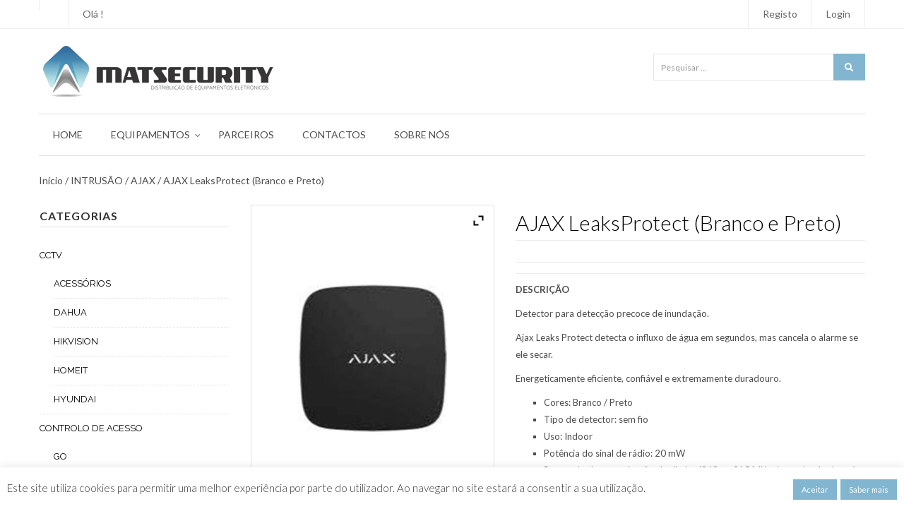

--- FILE ---
content_type: text/html; charset=UTF-8
request_url: https://matsecurity.pt/loja/intrusao/ajax/ajax-leaks-protect/
body_size: 25668
content:
<!DOCTYPE html>
<html lang="pt-PT" class="no-js">
<head>
    <meta charset="UTF-8">
    <meta http-equiv="X-UA-Compatible" content="IE=edge">
        <meta name="viewport" content="width=device-width, initial-scale=1">
        <link rel="profile" href="https://gmpg.org/xfn/11" />
    <link rel="pingback" href="https://matsecurity.pt/xmlrpc.php">
    <!--[if lt IE 9]>
    <script src="https://matsecurity.pt/matsecurity/js/html5.js"></script>
    <![endif]-->
    <script>(function(){document.documentElement.className='js'})();</script>
    <script>(function(html){html.className = html.className.replace(/\bno-js\b/,'js')})(document.documentElement);</script>
<meta name='robots' content='index, follow, max-image-preview:large, max-snippet:-1, max-video-preview:-1' />
	<style>img:is([sizes="auto" i], [sizes^="auto," i]) { contain-intrinsic-size: 3000px 1500px }</style>
	
	<!-- This site is optimized with the Yoast SEO plugin v26.5 - https://yoast.com/wordpress/plugins/seo/ -->
	<title>AJAX LeaksProtect (Branco e Preto) - Matsecurity - Distribuição Portugal</title>
	<meta name="description" content="Detector para detecção precoce de inundação.Ajax Leaks Protect detecta o influxo de água em segundos, mas cancela o alarme se ele secar." />
	<link rel="canonical" href="https://matsecurity.pt/loja/intrusao/ajax/ajax-leaks-protect/" />
	<meta property="og:locale" content="pt_PT" />
	<meta property="og:type" content="article" />
	<meta property="og:title" content="AJAX LeaksProtect (Branco e Preto) - Matsecurity - Distribuição Portugal" />
	<meta property="og:description" content="Detector para detecção precoce de inundação.Ajax Leaks Protect detecta o influxo de água em segundos, mas cancela o alarme se ele secar." />
	<meta property="og:url" content="https://matsecurity.pt/loja/intrusao/ajax/ajax-leaks-protect/" />
	<meta property="og:site_name" content="Matsecurity" />
	<meta property="article:modified_time" content="2020-12-26T18:36:53+00:00" />
	<meta property="og:image" content="https://matsecurity.pt/uploads/2019/04/matsecurity-produtos-ajax-ajax-leaks-protect.jpg" />
	<meta property="og:image:width" content="686" />
	<meta property="og:image:height" content="866" />
	<meta property="og:image:type" content="image/jpeg" />
	<meta name="twitter:card" content="summary_large_image" />
	<script type="application/ld+json" class="yoast-schema-graph">{"@context":"https://schema.org","@graph":[{"@type":"WebPage","@id":"https://matsecurity.pt/loja/intrusao/ajax/ajax-leaks-protect/","url":"https://matsecurity.pt/loja/intrusao/ajax/ajax-leaks-protect/","name":"AJAX LeaksProtect (Branco e Preto) - Matsecurity - Distribuição Portugal","isPartOf":{"@id":"https://matsecurity.pt/#website"},"primaryImageOfPage":{"@id":"https://matsecurity.pt/loja/intrusao/ajax/ajax-leaks-protect/#primaryimage"},"image":{"@id":"https://matsecurity.pt/loja/intrusao/ajax/ajax-leaks-protect/#primaryimage"},"thumbnailUrl":"https://matsecurity.pt/uploads/2019/04/matsecurity-produtos-ajax-ajax-leaks-protect.jpg","datePublished":"2019-04-10T11:19:06+00:00","dateModified":"2020-12-26T18:36:53+00:00","description":"Detector para detecção precoce de inundação.Ajax Leaks Protect detecta o influxo de água em segundos, mas cancela o alarme se ele secar.","breadcrumb":{"@id":"https://matsecurity.pt/loja/intrusao/ajax/ajax-leaks-protect/#breadcrumb"},"inLanguage":"pt-PT","potentialAction":[{"@type":"ReadAction","target":["https://matsecurity.pt/loja/intrusao/ajax/ajax-leaks-protect/"]}]},{"@type":"ImageObject","inLanguage":"pt-PT","@id":"https://matsecurity.pt/loja/intrusao/ajax/ajax-leaks-protect/#primaryimage","url":"https://matsecurity.pt/uploads/2019/04/matsecurity-produtos-ajax-ajax-leaks-protect.jpg","contentUrl":"https://matsecurity.pt/uploads/2019/04/matsecurity-produtos-ajax-ajax-leaks-protect.jpg","width":686,"height":866,"caption":"Ajax LeaksProtect"},{"@type":"BreadcrumbList","@id":"https://matsecurity.pt/loja/intrusao/ajax/ajax-leaks-protect/#breadcrumb","itemListElement":[{"@type":"ListItem","position":1,"name":"Início","item":"https://matsecurity.pt/"},{"@type":"ListItem","position":2,"name":"Produtos","item":"https://matsecurity.pt/shop/"},{"@type":"ListItem","position":3,"name":"AJAX LeaksProtect (Branco e Preto)"}]},{"@type":"WebSite","@id":"https://matsecurity.pt/#website","url":"https://matsecurity.pt/","name":"Matsecurity","description":"Distribuição de Equipamentos Eletrónicos","potentialAction":[{"@type":"SearchAction","target":{"@type":"EntryPoint","urlTemplate":"https://matsecurity.pt/?s={search_term_string}"},"query-input":{"@type":"PropertyValueSpecification","valueRequired":true,"valueName":"search_term_string"}}],"inLanguage":"pt-PT"}]}</script>
	<!-- / Yoast SEO plugin. -->


<link rel='dns-prefetch' href='//fonts.googleapis.com' />
		<!-- This site uses the Google Analytics by MonsterInsights plugin v9.5.1 - Using Analytics tracking - https://www.monsterinsights.com/ -->
		<!-- Note: MonsterInsights is not currently configured on this site. The site owner needs to authenticate with Google Analytics in the MonsterInsights settings panel. -->
					<!-- No tracking code set -->
				<!-- / Google Analytics by MonsterInsights -->
		<script type="text/javascript">
/* <![CDATA[ */
window._wpemojiSettings = {"baseUrl":"https:\/\/s.w.org\/images\/core\/emoji\/16.0.1\/72x72\/","ext":".png","svgUrl":"https:\/\/s.w.org\/images\/core\/emoji\/16.0.1\/svg\/","svgExt":".svg","source":{"concatemoji":"https:\/\/matsecurity.pt\/includes\/js\/wp-emoji-release.min.js?ver=6.8.3"}};
/*! This file is auto-generated */
!function(s,n){var o,i,e;function c(e){try{var t={supportTests:e,timestamp:(new Date).valueOf()};sessionStorage.setItem(o,JSON.stringify(t))}catch(e){}}function p(e,t,n){e.clearRect(0,0,e.canvas.width,e.canvas.height),e.fillText(t,0,0);var t=new Uint32Array(e.getImageData(0,0,e.canvas.width,e.canvas.height).data),a=(e.clearRect(0,0,e.canvas.width,e.canvas.height),e.fillText(n,0,0),new Uint32Array(e.getImageData(0,0,e.canvas.width,e.canvas.height).data));return t.every(function(e,t){return e===a[t]})}function u(e,t){e.clearRect(0,0,e.canvas.width,e.canvas.height),e.fillText(t,0,0);for(var n=e.getImageData(16,16,1,1),a=0;a<n.data.length;a++)if(0!==n.data[a])return!1;return!0}function f(e,t,n,a){switch(t){case"flag":return n(e,"\ud83c\udff3\ufe0f\u200d\u26a7\ufe0f","\ud83c\udff3\ufe0f\u200b\u26a7\ufe0f")?!1:!n(e,"\ud83c\udde8\ud83c\uddf6","\ud83c\udde8\u200b\ud83c\uddf6")&&!n(e,"\ud83c\udff4\udb40\udc67\udb40\udc62\udb40\udc65\udb40\udc6e\udb40\udc67\udb40\udc7f","\ud83c\udff4\u200b\udb40\udc67\u200b\udb40\udc62\u200b\udb40\udc65\u200b\udb40\udc6e\u200b\udb40\udc67\u200b\udb40\udc7f");case"emoji":return!a(e,"\ud83e\udedf")}return!1}function g(e,t,n,a){var r="undefined"!=typeof WorkerGlobalScope&&self instanceof WorkerGlobalScope?new OffscreenCanvas(300,150):s.createElement("canvas"),o=r.getContext("2d",{willReadFrequently:!0}),i=(o.textBaseline="top",o.font="600 32px Arial",{});return e.forEach(function(e){i[e]=t(o,e,n,a)}),i}function t(e){var t=s.createElement("script");t.src=e,t.defer=!0,s.head.appendChild(t)}"undefined"!=typeof Promise&&(o="wpEmojiSettingsSupports",i=["flag","emoji"],n.supports={everything:!0,everythingExceptFlag:!0},e=new Promise(function(e){s.addEventListener("DOMContentLoaded",e,{once:!0})}),new Promise(function(t){var n=function(){try{var e=JSON.parse(sessionStorage.getItem(o));if("object"==typeof e&&"number"==typeof e.timestamp&&(new Date).valueOf()<e.timestamp+604800&&"object"==typeof e.supportTests)return e.supportTests}catch(e){}return null}();if(!n){if("undefined"!=typeof Worker&&"undefined"!=typeof OffscreenCanvas&&"undefined"!=typeof URL&&URL.createObjectURL&&"undefined"!=typeof Blob)try{var e="postMessage("+g.toString()+"("+[JSON.stringify(i),f.toString(),p.toString(),u.toString()].join(",")+"));",a=new Blob([e],{type:"text/javascript"}),r=new Worker(URL.createObjectURL(a),{name:"wpTestEmojiSupports"});return void(r.onmessage=function(e){c(n=e.data),r.terminate(),t(n)})}catch(e){}c(n=g(i,f,p,u))}t(n)}).then(function(e){for(var t in e)n.supports[t]=e[t],n.supports.everything=n.supports.everything&&n.supports[t],"flag"!==t&&(n.supports.everythingExceptFlag=n.supports.everythingExceptFlag&&n.supports[t]);n.supports.everythingExceptFlag=n.supports.everythingExceptFlag&&!n.supports.flag,n.DOMReady=!1,n.readyCallback=function(){n.DOMReady=!0}}).then(function(){return e}).then(function(){var e;n.supports.everything||(n.readyCallback(),(e=n.source||{}).concatemoji?t(e.concatemoji):e.wpemoji&&e.twemoji&&(t(e.twemoji),t(e.wpemoji)))}))}((window,document),window._wpemojiSettings);
/* ]]> */
</script>
<link rel='stylesheet' id='twb-open-sans-css' href='https://fonts.googleapis.com/css?family=Open+Sans%3A300%2C400%2C500%2C600%2C700%2C800&#038;display=swap&#038;ver=6.8.3' type='text/css' media='all' />
<link rel='stylesheet' id='twb-global-css' href='https://matsecurity.pt/plugins/slider-wd/booster/assets/css/global.css?ver=1.0.0' type='text/css' media='all' />
<style id='wp-emoji-styles-inline-css' type='text/css'>

	img.wp-smiley, img.emoji {
		display: inline !important;
		border: none !important;
		box-shadow: none !important;
		height: 1em !important;
		width: 1em !important;
		margin: 0 0.07em !important;
		vertical-align: -0.1em !important;
		background: none !important;
		padding: 0 !important;
	}
</style>
<link rel='stylesheet' id='wp-block-library-css' href='https://matsecurity.pt/includes/css/dist/block-library/style.min.css?ver=6.8.3' type='text/css' media='all' />
<style id='classic-theme-styles-inline-css' type='text/css'>
/*! This file is auto-generated */
.wp-block-button__link{color:#fff;background-color:#32373c;border-radius:9999px;box-shadow:none;text-decoration:none;padding:calc(.667em + 2px) calc(1.333em + 2px);font-size:1.125em}.wp-block-file__button{background:#32373c;color:#fff;text-decoration:none}
</style>
<style id='global-styles-inline-css' type='text/css'>
:root{--wp--preset--aspect-ratio--square: 1;--wp--preset--aspect-ratio--4-3: 4/3;--wp--preset--aspect-ratio--3-4: 3/4;--wp--preset--aspect-ratio--3-2: 3/2;--wp--preset--aspect-ratio--2-3: 2/3;--wp--preset--aspect-ratio--16-9: 16/9;--wp--preset--aspect-ratio--9-16: 9/16;--wp--preset--color--black: #000000;--wp--preset--color--cyan-bluish-gray: #abb8c3;--wp--preset--color--white: #ffffff;--wp--preset--color--pale-pink: #f78da7;--wp--preset--color--vivid-red: #cf2e2e;--wp--preset--color--luminous-vivid-orange: #ff6900;--wp--preset--color--luminous-vivid-amber: #fcb900;--wp--preset--color--light-green-cyan: #7bdcb5;--wp--preset--color--vivid-green-cyan: #00d084;--wp--preset--color--pale-cyan-blue: #8ed1fc;--wp--preset--color--vivid-cyan-blue: #0693e3;--wp--preset--color--vivid-purple: #9b51e0;--wp--preset--gradient--vivid-cyan-blue-to-vivid-purple: linear-gradient(135deg,rgba(6,147,227,1) 0%,rgb(155,81,224) 100%);--wp--preset--gradient--light-green-cyan-to-vivid-green-cyan: linear-gradient(135deg,rgb(122,220,180) 0%,rgb(0,208,130) 100%);--wp--preset--gradient--luminous-vivid-amber-to-luminous-vivid-orange: linear-gradient(135deg,rgba(252,185,0,1) 0%,rgba(255,105,0,1) 100%);--wp--preset--gradient--luminous-vivid-orange-to-vivid-red: linear-gradient(135deg,rgba(255,105,0,1) 0%,rgb(207,46,46) 100%);--wp--preset--gradient--very-light-gray-to-cyan-bluish-gray: linear-gradient(135deg,rgb(238,238,238) 0%,rgb(169,184,195) 100%);--wp--preset--gradient--cool-to-warm-spectrum: linear-gradient(135deg,rgb(74,234,220) 0%,rgb(151,120,209) 20%,rgb(207,42,186) 40%,rgb(238,44,130) 60%,rgb(251,105,98) 80%,rgb(254,248,76) 100%);--wp--preset--gradient--blush-light-purple: linear-gradient(135deg,rgb(255,206,236) 0%,rgb(152,150,240) 100%);--wp--preset--gradient--blush-bordeaux: linear-gradient(135deg,rgb(254,205,165) 0%,rgb(254,45,45) 50%,rgb(107,0,62) 100%);--wp--preset--gradient--luminous-dusk: linear-gradient(135deg,rgb(255,203,112) 0%,rgb(199,81,192) 50%,rgb(65,88,208) 100%);--wp--preset--gradient--pale-ocean: linear-gradient(135deg,rgb(255,245,203) 0%,rgb(182,227,212) 50%,rgb(51,167,181) 100%);--wp--preset--gradient--electric-grass: linear-gradient(135deg,rgb(202,248,128) 0%,rgb(113,206,126) 100%);--wp--preset--gradient--midnight: linear-gradient(135deg,rgb(2,3,129) 0%,rgb(40,116,252) 100%);--wp--preset--font-size--small: 13px;--wp--preset--font-size--medium: 20px;--wp--preset--font-size--large: 36px;--wp--preset--font-size--x-large: 42px;--wp--preset--spacing--20: 0.44rem;--wp--preset--spacing--30: 0.67rem;--wp--preset--spacing--40: 1rem;--wp--preset--spacing--50: 1.5rem;--wp--preset--spacing--60: 2.25rem;--wp--preset--spacing--70: 3.38rem;--wp--preset--spacing--80: 5.06rem;--wp--preset--shadow--natural: 6px 6px 9px rgba(0, 0, 0, 0.2);--wp--preset--shadow--deep: 12px 12px 50px rgba(0, 0, 0, 0.4);--wp--preset--shadow--sharp: 6px 6px 0px rgba(0, 0, 0, 0.2);--wp--preset--shadow--outlined: 6px 6px 0px -3px rgba(255, 255, 255, 1), 6px 6px rgba(0, 0, 0, 1);--wp--preset--shadow--crisp: 6px 6px 0px rgba(0, 0, 0, 1);}:where(.is-layout-flex){gap: 0.5em;}:where(.is-layout-grid){gap: 0.5em;}body .is-layout-flex{display: flex;}.is-layout-flex{flex-wrap: wrap;align-items: center;}.is-layout-flex > :is(*, div){margin: 0;}body .is-layout-grid{display: grid;}.is-layout-grid > :is(*, div){margin: 0;}:where(.wp-block-columns.is-layout-flex){gap: 2em;}:where(.wp-block-columns.is-layout-grid){gap: 2em;}:where(.wp-block-post-template.is-layout-flex){gap: 1.25em;}:where(.wp-block-post-template.is-layout-grid){gap: 1.25em;}.has-black-color{color: var(--wp--preset--color--black) !important;}.has-cyan-bluish-gray-color{color: var(--wp--preset--color--cyan-bluish-gray) !important;}.has-white-color{color: var(--wp--preset--color--white) !important;}.has-pale-pink-color{color: var(--wp--preset--color--pale-pink) !important;}.has-vivid-red-color{color: var(--wp--preset--color--vivid-red) !important;}.has-luminous-vivid-orange-color{color: var(--wp--preset--color--luminous-vivid-orange) !important;}.has-luminous-vivid-amber-color{color: var(--wp--preset--color--luminous-vivid-amber) !important;}.has-light-green-cyan-color{color: var(--wp--preset--color--light-green-cyan) !important;}.has-vivid-green-cyan-color{color: var(--wp--preset--color--vivid-green-cyan) !important;}.has-pale-cyan-blue-color{color: var(--wp--preset--color--pale-cyan-blue) !important;}.has-vivid-cyan-blue-color{color: var(--wp--preset--color--vivid-cyan-blue) !important;}.has-vivid-purple-color{color: var(--wp--preset--color--vivid-purple) !important;}.has-black-background-color{background-color: var(--wp--preset--color--black) !important;}.has-cyan-bluish-gray-background-color{background-color: var(--wp--preset--color--cyan-bluish-gray) !important;}.has-white-background-color{background-color: var(--wp--preset--color--white) !important;}.has-pale-pink-background-color{background-color: var(--wp--preset--color--pale-pink) !important;}.has-vivid-red-background-color{background-color: var(--wp--preset--color--vivid-red) !important;}.has-luminous-vivid-orange-background-color{background-color: var(--wp--preset--color--luminous-vivid-orange) !important;}.has-luminous-vivid-amber-background-color{background-color: var(--wp--preset--color--luminous-vivid-amber) !important;}.has-light-green-cyan-background-color{background-color: var(--wp--preset--color--light-green-cyan) !important;}.has-vivid-green-cyan-background-color{background-color: var(--wp--preset--color--vivid-green-cyan) !important;}.has-pale-cyan-blue-background-color{background-color: var(--wp--preset--color--pale-cyan-blue) !important;}.has-vivid-cyan-blue-background-color{background-color: var(--wp--preset--color--vivid-cyan-blue) !important;}.has-vivid-purple-background-color{background-color: var(--wp--preset--color--vivid-purple) !important;}.has-black-border-color{border-color: var(--wp--preset--color--black) !important;}.has-cyan-bluish-gray-border-color{border-color: var(--wp--preset--color--cyan-bluish-gray) !important;}.has-white-border-color{border-color: var(--wp--preset--color--white) !important;}.has-pale-pink-border-color{border-color: var(--wp--preset--color--pale-pink) !important;}.has-vivid-red-border-color{border-color: var(--wp--preset--color--vivid-red) !important;}.has-luminous-vivid-orange-border-color{border-color: var(--wp--preset--color--luminous-vivid-orange) !important;}.has-luminous-vivid-amber-border-color{border-color: var(--wp--preset--color--luminous-vivid-amber) !important;}.has-light-green-cyan-border-color{border-color: var(--wp--preset--color--light-green-cyan) !important;}.has-vivid-green-cyan-border-color{border-color: var(--wp--preset--color--vivid-green-cyan) !important;}.has-pale-cyan-blue-border-color{border-color: var(--wp--preset--color--pale-cyan-blue) !important;}.has-vivid-cyan-blue-border-color{border-color: var(--wp--preset--color--vivid-cyan-blue) !important;}.has-vivid-purple-border-color{border-color: var(--wp--preset--color--vivid-purple) !important;}.has-vivid-cyan-blue-to-vivid-purple-gradient-background{background: var(--wp--preset--gradient--vivid-cyan-blue-to-vivid-purple) !important;}.has-light-green-cyan-to-vivid-green-cyan-gradient-background{background: var(--wp--preset--gradient--light-green-cyan-to-vivid-green-cyan) !important;}.has-luminous-vivid-amber-to-luminous-vivid-orange-gradient-background{background: var(--wp--preset--gradient--luminous-vivid-amber-to-luminous-vivid-orange) !important;}.has-luminous-vivid-orange-to-vivid-red-gradient-background{background: var(--wp--preset--gradient--luminous-vivid-orange-to-vivid-red) !important;}.has-very-light-gray-to-cyan-bluish-gray-gradient-background{background: var(--wp--preset--gradient--very-light-gray-to-cyan-bluish-gray) !important;}.has-cool-to-warm-spectrum-gradient-background{background: var(--wp--preset--gradient--cool-to-warm-spectrum) !important;}.has-blush-light-purple-gradient-background{background: var(--wp--preset--gradient--blush-light-purple) !important;}.has-blush-bordeaux-gradient-background{background: var(--wp--preset--gradient--blush-bordeaux) !important;}.has-luminous-dusk-gradient-background{background: var(--wp--preset--gradient--luminous-dusk) !important;}.has-pale-ocean-gradient-background{background: var(--wp--preset--gradient--pale-ocean) !important;}.has-electric-grass-gradient-background{background: var(--wp--preset--gradient--electric-grass) !important;}.has-midnight-gradient-background{background: var(--wp--preset--gradient--midnight) !important;}.has-small-font-size{font-size: var(--wp--preset--font-size--small) !important;}.has-medium-font-size{font-size: var(--wp--preset--font-size--medium) !important;}.has-large-font-size{font-size: var(--wp--preset--font-size--large) !important;}.has-x-large-font-size{font-size: var(--wp--preset--font-size--x-large) !important;}
:where(.wp-block-post-template.is-layout-flex){gap: 1.25em;}:where(.wp-block-post-template.is-layout-grid){gap: 1.25em;}
:where(.wp-block-columns.is-layout-flex){gap: 2em;}:where(.wp-block-columns.is-layout-grid){gap: 2em;}
:root :where(.wp-block-pullquote){font-size: 1.5em;line-height: 1.6;}
</style>
<link rel='stylesheet' id='contact-form-7-css' href='https://matsecurity.pt/plugins/contact-form-7/includes/css/styles.css?ver=6.1.4' type='text/css' media='all' />
<link rel='stylesheet' id='cookie-law-info-css' href='https://matsecurity.pt/plugins/cookie-law-info/legacy/public/css/cookie-law-info-public.css?ver=3.2.10' type='text/css' media='all' />
<link rel='stylesheet' id='cookie-law-info-gdpr-css' href='https://matsecurity.pt/plugins/cookie-law-info/legacy/public/css/cookie-law-info-gdpr.css?ver=3.2.10' type='text/css' media='all' />
<link rel='stylesheet' id='wpdm-fonticon-css' href='https://matsecurity.pt/plugins/download-manager/assets/wpdm-iconfont/css/wpdm-icons.css?ver=6.8.3' type='text/css' media='all' />
<link rel='stylesheet' id='wpdm-front-css' href='https://matsecurity.pt/plugins/download-manager/assets/css/front.min.css?ver=6.8.3' type='text/css' media='all' />
<link rel='stylesheet' id='rs-plugin-settings-css' href='https://matsecurity.pt/plugins/revslider/public/assets/css/rs6.css?ver=6.2.23' type='text/css' media='all' />
<style id='rs-plugin-settings-inline-css' type='text/css'>
#rs-demo-id {}
</style>
<link rel='stylesheet' id='rit-core-front-css-css' href='https://matsecurity.pt/plugins/rit-core/assets/css/rit-core-front.css?ver=1.0' type='text/css' media='all' />
<link rel='stylesheet' id='rit-blog-css-css' href='https://matsecurity.pt/plugins/rit-core/assets/css/blog-style.css?ver=1.0' type='text/css' media='all' />
<link rel='stylesheet' id='rit-masonry-css-css' href='https://matsecurity.pt/plugins/rit-core/assets/css/rit-masonry.css?ver=1.0' type='text/css' media='all' />
<link rel='stylesheet' id='rit-news-css-css' href='https://matsecurity.pt/plugins/rit-core/assets/css/rit-news.css?ver=1.0' type='text/css' media='all' />
<style id='woocommerce-inline-inline-css' type='text/css'>
.woocommerce form .form-row .required { visibility: visible; }
</style>
<link rel='stylesheet' id='dashicons-css' href='https://matsecurity.pt/includes/css/dashicons.min.css?ver=6.8.3' type='text/css' media='all' />
<style id='dashicons-inline-css' type='text/css'>
[data-font="Dashicons"]:before {font-family: 'Dashicons' !important;content: attr(data-icon) !important;speak: none !important;font-weight: normal !important;font-variant: normal !important;text-transform: none !important;line-height: 1 !important;font-style: normal !important;-webkit-font-smoothing: antialiased !important;-moz-osx-font-smoothing: grayscale !important;}
</style>
<link rel='stylesheet' id='river_fonts-css' href='https://fonts.googleapis.com/css?family=Lato%3A300%2C400%2C700%2C900%2C300italic%7CDroid+Serif%3A400%2C400italic%7CRaleway%3A300%2C400%2C600%2C700%2C800%2C300italic%7CMontserrat%3A400%2C700&#038;subset=latin%2Clatin-ext' type='text/css' media='all' />
<link rel='stylesheet' id='bootstrap-css' href='https://matsecurity.pt/matsecurity/css/bootstrap.css' type='text/css' media='all' />
<link rel='stylesheet' id='font-awesome-css' href='https://matsecurity.pt/matsecurity/css/font-awesome.css' type='text/css' media='all' />
<style id='font-awesome-inline-css' type='text/css'>
[data-font="FontAwesome"]:before {font-family: 'FontAwesome' !important;content: attr(data-icon) !important;speak: none !important;font-weight: normal !important;font-variant: normal !important;text-transform: none !important;line-height: 1 !important;font-style: normal !important;-webkit-font-smoothing: antialiased !important;-moz-osx-font-smoothing: grayscale !important;}
</style>
<link rel='stylesheet' id='owl.carousel-css' href='https://matsecurity.pt/matsecurity/css/owl.carousel.css' type='text/css' media='all' />
<link rel='stylesheet' id='owl.theme-css' href='https://matsecurity.pt/matsecurity/css/owl.theme.css' type='text/css' media='all' />
<link rel='stylesheet' id='RIT_MAIN-css' href='https://matsecurity.pt/matsecurity/style.css' type='text/css' media='all' />
<link rel='stylesheet' id='RIT_MAIN_CSS-css' href='https://matsecurity.pt/matsecurity/css/style-matsecurity.css?ver=6.8.3' type='text/css' media='all' />
<link rel='stylesheet' id='RIT_MASTERSLIDER_CSS-css' href='https://matsecurity.pt/matsecurity/assets/masterslider/css/masterslider.main.min.css?ver=6.8.3' type='text/css' media='all' />
<link rel='stylesheet' id='RIT_easyResponsiveTabs_CSS-css' href='https://matsecurity.pt/matsecurity/assets/easyResponsiveTabs/easy-responsive-tabs.css?ver=6.8.3' type='text/css' media='all' />
<link rel='stylesheet' id='Slicknav-css' href='https://matsecurity.pt/matsecurity/css/slicknav.css?ver=6.8.3' type='text/css' media='all' />
<link rel='stylesheet' id='newsletter-css' href='https://matsecurity.pt/plugins/newsletter/style.css?ver=8.8.1' type='text/css' media='all' />
<link rel='stylesheet' id='ywzm-prettyPhoto-css' href='//matsecurity.pt/plugins/woocommerce/assets/css/prettyPhoto.css?ver=2.1.1' type='text/css' media='all' />
<style id='ywzm-prettyPhoto-inline-css' type='text/css'>

                    div.pp_woocommerce a.pp_contract, div.pp_woocommerce a.pp_expand{
                        content: unset !important;
                        background-color: white;
                        width: 25px;
                        height: 25px;
                        margin-top: 5px;
						margin-left: 5px;
                    }

                    div.pp_woocommerce a.pp_contract, div.pp_woocommerce a.pp_expand:hover{
                        background-color: white;
                    }
                     div.pp_woocommerce a.pp_contract, div.pp_woocommerce a.pp_contract:hover{
                        background-color: white;
                    }

                    a.pp_expand:before, a.pp_contract:before{
                    content: unset !important;
                    }

                     a.pp_expand .expand-button-hidden svg, a.pp_contract .expand-button-hidden svg{
                       width: 25px;
                       height: 25px;
                       padding: 5px;
					}

					.expand-button-hidden path{
                       fill: black;
					}

                    
</style>
<link rel='stylesheet' id='ywzm-magnifier-css' href='https://matsecurity.pt/plugins/yith-woocommerce-zoom-magnifier/assets/css/yith_magnifier.css?ver=2.1.1' type='text/css' media='all' />
<link rel='stylesheet' id='ywzm_frontend-css' href='https://matsecurity.pt/plugins/yith-woocommerce-zoom-magnifier/assets/css/frontend.css?ver=2.1.1' type='text/css' media='all' />
<style id='ywzm_frontend-inline-css' type='text/css'>

                    #slider-prev, #slider-next {
                        background-color: white;
                        border: 2px solid black;
                        width:25px !important;
                        height:25px !important;
                    }

                    .yith_slider_arrow span{
                        width:25px !important;
                        height:25px !important;
                    }
                    
                    #slider-prev:hover, #slider-next:hover {
                        background-color: white;
                        border: 2px solid black;
                    }
                    
                   .thumbnails.slider path:hover {
                        fill:black;
                    }
                    
                    .thumbnails.slider path {
                        fill:black;
                        width:25px !important;
                        height:25px !important;
                    }

                    .thumbnails.slider svg {
                       width: 22px;
                       height: 22px;
                    }

                    
                    a.yith_expand {
                     position: absolute;
                     z-index: 1000;
                     background-color: white;
                     width: 25px;
                     height: 25px;
                     top: 10px;
                     bottom: initial;
                     left: initial;
                     right: 10px;
                     border-radius: 0%;
                    }

                    .expand-button-hidden svg{
                       width: 25px;
                       height: 25px;
					}

					.expand-button-hidden path{
                       fill: black;
					}
                    
</style>
<script type="text/javascript" src="https://matsecurity.pt/includes/js/jquery/jquery.min.js?ver=3.7.1" id="jquery-core-js"></script>
<script type="text/javascript" src="https://matsecurity.pt/includes/js/jquery/jquery-migrate.min.js?ver=3.4.1" id="jquery-migrate-js"></script>
<script type="text/javascript" src="https://matsecurity.pt/plugins/slider-wd/booster/assets/js/circle-progress.js?ver=1.2.2" id="twb-circle-js"></script>
<script type="text/javascript" id="twb-global-js-extra">
/* <![CDATA[ */
var twb = {"nonce":"6a2cc455d6","ajax_url":"https:\/\/matsecurity.pt\/admin\/admin-ajax.php","plugin_url":"https:\/\/matsecurity.pt\/plugins\/slider-wd\/booster","href":"https:\/\/matsecurity.pt\/admin\/admin.php?page=twb_slider_wd"};
var twb = {"nonce":"6a2cc455d6","ajax_url":"https:\/\/matsecurity.pt\/admin\/admin-ajax.php","plugin_url":"https:\/\/matsecurity.pt\/plugins\/slider-wd\/booster","href":"https:\/\/matsecurity.pt\/admin\/admin.php?page=twb_slider_wd"};
/* ]]> */
</script>
<script type="text/javascript" src="https://matsecurity.pt/plugins/slider-wd/booster/assets/js/global.js?ver=1.0.0" id="twb-global-js"></script>
<script type="text/javascript" id="cookie-law-info-js-extra">
/* <![CDATA[ */
var Cli_Data = {"nn_cookie_ids":[],"cookielist":[],"non_necessary_cookies":[],"ccpaEnabled":"","ccpaRegionBased":"","ccpaBarEnabled":"","strictlyEnabled":["necessary","obligatoire"],"ccpaType":"gdpr","js_blocking":"1","custom_integration":"","triggerDomRefresh":"","secure_cookies":""};
var cli_cookiebar_settings = {"animate_speed_hide":"500","animate_speed_show":"500","background":"#FFF","border":"#b1a6a6c2","border_on":"","button_1_button_colour":"#82b6d0","button_1_button_hover":"#6892a6","button_1_link_colour":"#fff","button_1_as_button":"1","button_1_new_win":"","button_2_button_colour":"#82b6d0","button_2_button_hover":"#6892a6","button_2_link_colour":"#ffffff","button_2_as_button":"1","button_2_hidebar":"","button_3_button_colour":"#3566bb","button_3_button_hover":"#2a5296","button_3_link_colour":"#fff","button_3_as_button":"1","button_3_new_win":"","button_4_button_colour":"#000","button_4_button_hover":"#000000","button_4_link_colour":"#333333","button_4_as_button":"","button_7_button_colour":"#61a229","button_7_button_hover":"#4e8221","button_7_link_colour":"#fff","button_7_as_button":"1","button_7_new_win":"","font_family":"inherit","header_fix":"","notify_animate_hide":"1","notify_animate_show":"","notify_div_id":"#cookie-law-info-bar","notify_position_horizontal":"right","notify_position_vertical":"bottom","scroll_close":"","scroll_close_reload":"","accept_close_reload":"","reject_close_reload":"","showagain_tab":"","showagain_background":"#fff","showagain_border":"#000","showagain_div_id":"#cookie-law-info-again","showagain_x_position":"100px","text":"#333333","show_once_yn":"","show_once":"10000","logging_on":"","as_popup":"","popup_overlay":"1","bar_heading_text":"","cookie_bar_as":"banner","popup_showagain_position":"bottom-right","widget_position":"left"};
var log_object = {"ajax_url":"https:\/\/matsecurity.pt\/admin\/admin-ajax.php"};
/* ]]> */
</script>
<script type="text/javascript" src="https://matsecurity.pt/plugins/cookie-law-info/legacy/public/js/cookie-law-info-public.js?ver=3.2.10" id="cookie-law-info-js"></script>
<script type="text/javascript" src="https://matsecurity.pt/plugins/download-manager/assets/js/wpdm.min.js?ver=6.8.3" id="wpdm-frontend-js-js"></script>
<script type="text/javascript" id="wpdm-frontjs-js-extra">
/* <![CDATA[ */
var wpdm_url = {"home":"https:\/\/matsecurity.pt\/","site":"https:\/\/matsecurity.pt\/","ajax":"https:\/\/matsecurity.pt\/admin\/admin-ajax.php"};
var wpdm_js = {"spinner":"<i class=\"wpdm-icon wpdm-sun wpdm-spin\"><\/i>","client_id":"d480d503ac0d98df30c5eb4297aa16e3"};
var wpdm_strings = {"pass_var":"Password Verified!","pass_var_q":"Please click following button to start download.","start_dl":"Start Download"};
/* ]]> */
</script>
<script type="text/javascript" src="https://matsecurity.pt/plugins/download-manager/assets/js/front.min.js?ver=3.3.15" id="wpdm-frontjs-js"></script>
<script type="text/javascript" src="https://matsecurity.pt/plugins/revslider/public/assets/js/rbtools.min.js?ver=6.2.23" id="tp-tools-js"></script>
<script type="text/javascript" src="https://matsecurity.pt/plugins/revslider/public/assets/js/rs6.min.js?ver=6.2.23" id="revmin-js"></script>
<script type="text/javascript" id="wc-single-product-js-extra">
/* <![CDATA[ */
var wc_single_product_params = {"i18n_required_rating_text":"Seleccione uma classifica\u00e7\u00e3o","i18n_rating_options":["1 of 5 stars","2 of 5 stars","3 of 5 stars","4 of 5 stars","5 of 5 stars"],"i18n_product_gallery_trigger_text":"View full-screen image gallery","review_rating_required":"yes","flexslider":{"rtl":false,"animation":"slide","smoothHeight":true,"directionNav":false,"controlNav":"thumbnails","slideshow":false,"animationSpeed":500,"animationLoop":false,"allowOneSlide":false},"zoom_enabled":"","zoom_options":[],"photoswipe_enabled":"","photoswipe_options":{"shareEl":false,"closeOnScroll":false,"history":false,"hideAnimationDuration":0,"showAnimationDuration":0},"flexslider_enabled":""};
/* ]]> */
</script>
<script type="text/javascript" src="https://matsecurity.pt/plugins/woocommerce/assets/js/frontend/single-product.min.js?ver=10.4.2" id="wc-single-product-js" defer="defer" data-wp-strategy="defer"></script>
<script type="text/javascript" src="https://matsecurity.pt/plugins/woocommerce/assets/js/jquery-blockui/jquery.blockUI.min.js?ver=2.7.0-wc.10.4.2" id="wc-jquery-blockui-js" defer="defer" data-wp-strategy="defer"></script>
<script type="text/javascript" src="https://matsecurity.pt/plugins/woocommerce/assets/js/js-cookie/js.cookie.min.js?ver=2.1.4-wc.10.4.2" id="wc-js-cookie-js" defer="defer" data-wp-strategy="defer"></script>
<script type="text/javascript" id="woocommerce-js-extra">
/* <![CDATA[ */
var woocommerce_params = {"ajax_url":"\/admin\/admin-ajax.php","wc_ajax_url":"\/?wc-ajax=%%endpoint%%","i18n_password_show":"Show password","i18n_password_hide":"Hide password"};
/* ]]> */
</script>
<script type="text/javascript" src="https://matsecurity.pt/plugins/woocommerce/assets/js/frontend/woocommerce.min.js?ver=10.4.2" id="woocommerce-js" defer="defer" data-wp-strategy="defer"></script>
<script type="text/javascript" src="https://matsecurity.pt/matsecurity/js/html5.js?ver=6.8.3" id="html5-js"></script>
<script type="text/javascript" src="https://matsecurity.pt/matsecurity/js/bootstrap.js?ver=6.8.3" id="bootstrap-js"></script>
<script type="text/javascript" src="https://matsecurity.pt/matsecurity/js/isotope.pkgd.min.js?ver=6.8.3" id="isotope.pkgd.min-js"></script>
<script type="text/javascript" src="https://matsecurity.pt/matsecurity/js/parallax.js?ver=6.8.3" id="parallax-js"></script>
<script type="text/javascript" src="https://matsecurity.pt/matsecurity/js/isotope-init.js?ver=6.8.3" id="isotope-init-js"></script>
<script type="text/javascript" src="https://matsecurity.pt/matsecurity/js/owl.carousel.js?ver=6.8.3" id="owl.carousel-js"></script>
<script type="text/javascript" src="https://matsecurity.pt/matsecurity/js/rit-woocommerces.js?ver=6.8.3" id="rit-woocommerces-js"></script>
<script type="text/javascript" src="https://matsecurity.pt/matsecurity/assets/masterslider/js/masterslider.min.js?ver=6.8.3" id="RIT_MASTERSLIDER_JS-js"></script>
<script type="text/javascript" src="https://matsecurity.pt/matsecurity/assets/easyResponsiveTabs/easyResponsiveTabs.js?ver=6.8.3" id="RIT_easyResponsiveTabs_JS-js"></script>
<script type="text/javascript" src="https://matsecurity.pt/matsecurity/js/jquery.slicknav.min.js?ver=6.8.3" id="Slicknav-js"></script>
<script type="text/javascript" src="https://matsecurity.pt/matsecurity/assets/bxslider/jquery.bxslider.min.js?ver=6.8.3" id="RIT_JS_BX-js"></script>
<script type="text/javascript" src="https://matsecurity.pt/matsecurity/js/rit.js?ver=6.8.3" id="RIT_JS_THEME-js"></script>
<link rel="https://api.w.org/" href="https://matsecurity.pt/wp-json/" /><link rel="alternate" title="JSON" type="application/json" href="https://matsecurity.pt/wp-json/wp/v2/product/6343" /><link rel="EditURI" type="application/rsd+xml" title="RSD" href="https://matsecurity.pt/xmlrpc.php?rsd" />
<meta name="generator" content="WordPress 6.8.3" />
<meta name="generator" content="WooCommerce 10.4.2" />
<link rel='shortlink' href='https://matsecurity.pt/?p=6343' />
<link rel="alternate" title="oEmbed (JSON)" type="application/json+oembed" href="https://matsecurity.pt/wp-json/oembed/1.0/embed?url=https%3A%2F%2Fmatsecurity.pt%2Floja%2Fintrusao%2Fajax%2Fajax-leaks-protect%2F" />
<link rel="alternate" title="oEmbed (XML)" type="text/xml+oembed" href="https://matsecurity.pt/wp-json/oembed/1.0/embed?url=https%3A%2F%2Fmatsecurity.pt%2Floja%2Fintrusao%2Fajax%2Fajax-leaks-protect%2F&#038;format=xml" />
<!-- Global site tag (gtag.js) - Google Analytics -->
<script async src="https://www.googletagmanager.com/gtag/js?id=UA-132881324-1"></script>
<script>
  window.dataLayer = window.dataLayer || [];
  function gtag(){dataLayer.push(arguments);}
  gtag('js', new Date());

  gtag('config', 'UA-132881324-1');
</script>

<!-- Google Tag Manager -->
<script>(function(w,d,s,l,i){w[l]=w[l]||[];w[l].push({'gtm.start':
new Date().getTime(),event:'gtm.js'});var f=d.getElementsByTagName(s)[0],
j=d.createElement(s),dl=l!='dataLayer'?'&l='+l:'';j.async=true;j.src=
'https://www.googletagmanager.com/gtm.js?id='+i+dl;f.parentNode.insertBefore(j,f);
})(window,document,'script','dataLayer','GTM-MNRXWX4');</script>
<!-- End Google Tag Manager -->            <meta name="keywords" content=""/>
                    <meta name="description" content=""/>

            <style type="text/css">

                @import url(https://fonts.googleapis.com/css?family=Lato);
        

                body{
            font-family: "Lato";
            font-size: 14px;
        }
        #menu-primary-navigation > li > a{
            font-size: 16px !important;
        }
        .widget-title{
            font-size: 20px;
        }


        
                body{
            background-color: ;
                }

                #ri-top-navbar{
            background: ;
        }
        #ri-top-navbar *{
            color: ;
        }

                #ri-header{
            background:#FFF ;
            color:#3d3d3d ;
        }
        #ri-header .title-service{
            color:#3d3d3d ;
        }

                .menu-full{
            background:;
        }
        #ri-menu-primary{
            background:;
        }
        .header-2 #ri-menu-primary{
            background:;
        }
        .header-3 #ri-menu-primary{
            background:;
        }
        .header-4 #ri-menu-primary{
            background:;
        }
        .header-5 #ri-menu-primary{
            background:;
        }

        #ri-menu-primary ul > li > a{
            color: ;
        }
        #ri-menu-primary ul > li > a:hover{
            color:#418fb7 ;
        }

                .widget-title{
            color:#353535 ;
        }
                #rit-footer .footer-top{
            background: ;
            color: ;
        }

        #rit-footer{
            background: ;
            color: ;
        }
        #rit-footer a:hover{
            color:#418fb7 ;
        }
                .sidebar.style_box .widget-title{
            background:#EEEEEE ;
            color:#353535 ;
        }

                
    </style>
	<noscript><style>.woocommerce-product-gallery{ opacity: 1 !important; }</style></noscript>
	<meta name="generator" content="Powered by WPBakery Page Builder - drag and drop page builder for WordPress."/>
<meta name="generator" content="Powered by Slider Revolution 6.2.23 - responsive, Mobile-Friendly Slider Plugin for WordPress with comfortable drag and drop interface." />
    <script type="text/javascript">
        var ajaxurl = 'https://matsecurity.pt/admin/admin-ajax.php';
    </script>
<link rel="icon" href="https://matsecurity.pt/uploads/2015/11/cropped-matsecurity_icon-100x100.png" sizes="32x32" />
<link rel="icon" href="https://matsecurity.pt/uploads/2015/11/cropped-matsecurity_icon-300x300.png" sizes="192x192" />
<link rel="apple-touch-icon" href="https://matsecurity.pt/uploads/2015/11/cropped-matsecurity_icon-300x300.png" />
<meta name="msapplication-TileImage" content="https://matsecurity.pt/uploads/2015/11/cropped-matsecurity_icon-300x300.png" />
<script type="text/javascript">function setREVStartSize(e){
			//window.requestAnimationFrame(function() {				 
				window.RSIW = window.RSIW===undefined ? window.innerWidth : window.RSIW;	
				window.RSIH = window.RSIH===undefined ? window.innerHeight : window.RSIH;	
				try {								
					var pw = document.getElementById(e.c).parentNode.offsetWidth,
						newh;
					pw = pw===0 || isNaN(pw) ? window.RSIW : pw;
					e.tabw = e.tabw===undefined ? 0 : parseInt(e.tabw);
					e.thumbw = e.thumbw===undefined ? 0 : parseInt(e.thumbw);
					e.tabh = e.tabh===undefined ? 0 : parseInt(e.tabh);
					e.thumbh = e.thumbh===undefined ? 0 : parseInt(e.thumbh);
					e.tabhide = e.tabhide===undefined ? 0 : parseInt(e.tabhide);
					e.thumbhide = e.thumbhide===undefined ? 0 : parseInt(e.thumbhide);
					e.mh = e.mh===undefined || e.mh=="" || e.mh==="auto" ? 0 : parseInt(e.mh,0);		
					if(e.layout==="fullscreen" || e.l==="fullscreen") 						
						newh = Math.max(e.mh,window.RSIH);					
					else{					
						e.gw = Array.isArray(e.gw) ? e.gw : [e.gw];
						for (var i in e.rl) if (e.gw[i]===undefined || e.gw[i]===0) e.gw[i] = e.gw[i-1];					
						e.gh = e.el===undefined || e.el==="" || (Array.isArray(e.el) && e.el.length==0)? e.gh : e.el;
						e.gh = Array.isArray(e.gh) ? e.gh : [e.gh];
						for (var i in e.rl) if (e.gh[i]===undefined || e.gh[i]===0) e.gh[i] = e.gh[i-1];
											
						var nl = new Array(e.rl.length),
							ix = 0,						
							sl;					
						e.tabw = e.tabhide>=pw ? 0 : e.tabw;
						e.thumbw = e.thumbhide>=pw ? 0 : e.thumbw;
						e.tabh = e.tabhide>=pw ? 0 : e.tabh;
						e.thumbh = e.thumbhide>=pw ? 0 : e.thumbh;					
						for (var i in e.rl) nl[i] = e.rl[i]<window.RSIW ? 0 : e.rl[i];
						sl = nl[0];									
						for (var i in nl) if (sl>nl[i] && nl[i]>0) { sl = nl[i]; ix=i;}															
						var m = pw>(e.gw[ix]+e.tabw+e.thumbw) ? 1 : (pw-(e.tabw+e.thumbw)) / (e.gw[ix]);					
						newh =  (e.gh[ix] * m) + (e.tabh + e.thumbh);
					}				
					if(window.rs_init_css===undefined) window.rs_init_css = document.head.appendChild(document.createElement("style"));					
					document.getElementById(e.c).height = newh+"px";
					window.rs_init_css.innerHTML += "#"+e.c+"_wrapper { height: "+newh+"px }";				
				} catch(e){
					console.log("Failure at Presize of Slider:" + e)
				}					   
			//});
		  };</script>
		<style type="text/css" id="wp-custom-css">
			.mega-toggle-animated.mega-toggle-animated-slider{
	display: none;
}

.logo-livro{
	display: inline-block !important;
	text-indent: -9000px;
	width: 150px !important;
	height: 51,5px !important;
	background-size: 100%;
}
.footer-center .col-md-3 {
    width: 60%;
}		</style>
		<noscript><style> .wpb_animate_when_almost_visible { opacity: 1; }</style></noscript><meta name="generator" content="WordPress Download Manager 3.3.15" />
<style type="text/css">/** Mega Menu CSS: disabled **/</style>
                <style>
        /* WPDM Link Template Styles */        </style>
                <style>

            :root {
                --color-primary: #4a8eff;
                --color-primary-rgb: 74, 142, 255;
                --color-primary-hover: #5998ff;
                --color-primary-active: #3281ff;
                --color-secondary: #6c757d;
                --color-secondary-rgb: 108, 117, 125;
                --color-secondary-hover: #6c757d;
                --color-secondary-active: #6c757d;
                --color-success: #018e11;
                --color-success-rgb: 1, 142, 17;
                --color-success-hover: #0aad01;
                --color-success-active: #0c8c01;
                --color-info: #2CA8FF;
                --color-info-rgb: 44, 168, 255;
                --color-info-hover: #2CA8FF;
                --color-info-active: #2CA8FF;
                --color-warning: #FFB236;
                --color-warning-rgb: 255, 178, 54;
                --color-warning-hover: #FFB236;
                --color-warning-active: #FFB236;
                --color-danger: #ff5062;
                --color-danger-rgb: 255, 80, 98;
                --color-danger-hover: #ff5062;
                --color-danger-active: #ff5062;
                --color-green: #30b570;
                --color-blue: #0073ff;
                --color-purple: #8557D3;
                --color-red: #ff5062;
                --color-muted: rgba(69, 89, 122, 0.6);
                --wpdm-font: "Sen", -apple-system, BlinkMacSystemFont, "Segoe UI", Roboto, Helvetica, Arial, sans-serif, "Apple Color Emoji", "Segoe UI Emoji", "Segoe UI Symbol";
            }

            .wpdm-download-link.btn.btn-primary {
                border-radius: 4px;
            }


        </style>
        
</head>

<body data-rsssl=1 class="wp-singular product-template-default single single-product postid-6343 wp-theme-ri-colias theme-ri-colias woocommerce woocommerce-page woocommerce-no-js mega-menu-primary-navigation wpb-js-composer js-comp-ver-6.4.1 vc_responsive">
<div id="page" class="wrapper">
    <div class="canvas-overlay"></div>
    <header id="masthead" class="site-header header-1  ">
    
<div id="ri-top-navbar">

    <div class="container">

        <div class="row">

            <div class="topbar-left hidden-xs col-sm-6 col-md-6 clearfix">

                
                        <div class="language list-unstyled">

                            
        <div id ="language-switch">
			        </div>
    
                        </div>



                        


                        <div class="user-login list-unstyled">

                            <div>

                                
                                    <span class="hidden-xs">Olá !</span>

                                
                            </div>

                        </div>

                    
            </div>

            <div class="topbar-right col-xs-12 col-sm-6 col-md-6">

                
                    <div class="nav-menu clearfix ">

                        <nav class="pull-right text-center no-padding">

                            <ul class="nav navbar-nav" id="menu-topbar-menu">


                                


							                                
                                    <li>

                                        <a href="https://matsecurity.pt/registo/">

                                            <span>Registo</span>

                                        </a>

                                    </li>

                                							


                                <li>

                                    
                                        <a href="https://matsecurity.pt/login/">

                                            <span> Login</span>

                                        </a>

                                    
                                </li>

                            </ul>

                            
                                <div class="cart-wrap mobile-cart hidden-lg hidden-md">

                                    <div class="mini-cart btn-header clearfix" role="contentinfo">

                                                <span class="icon-cart text-items">

                                                    <span class="mini-cart-items">0</span>
                                                </span>

                                    </div>

                                    <div class="cart-box">

                                        

<div class="cart_container uk-offcanvas-bar uk-offcanvas-bar-flip" data-text-emptycart="Nenhum produto no carrinho.">
    <div class="cart-panel">
        <ul class="cart_list product_list_widget">
            
                <li class="empty">Nenhum produto no carrinho.</li>

            
        </ul><!-- end product list -->

            </div>
</div>
                                    </div>

                                </div>

                            
                        </nav>

                    </div>

                
            </div>

        </div>



    </div>

</div>    <div id="ri-header">
        <div class="container">
            <div class="row">
                <div class="header-content-logo col-sm-6 col-md-6">
                                        <div class="site-logo" id="logo"><a href="https://matsecurity.pt/" rel="home"><img src="https://matsecurity.pt/uploads/2015/11/logo_med.png" alt="Matsecurity" /></a></div>
                                    </div><!-- .site-branding -->
                <div class="header-content-right col-sm-6 col-md-6 hidden-xs clearfix">
                    <div class="pull-right group-cart-search">
                        <div class="searchform-wrap hidden-sm hidden-xs">
                            <form method="get"  class="searchform" action="https://matsecurity.pt/">



    <div class="input-group">

        <label class="screen-reader-text">Search for:</label>

        <input type="text" class="form-control" placeholder="Pesquisar ... " value="" name="s" />

        <span class="input-group-btn">

            <button class="btn btn-primary"><i class="fa fa-search"></i></button>

        </span>

    </div>



</form>                        </div>
                        <div class="cart-wrap hidden-xs">
                                                                    <div id="cart">
            <div  class="mini-cart btn-header clearfix" role="contentinfo">
                <span class="icon-cart text-items">
                    <span class="mini-cart-items">0</span>                </span>
                <div class="group-mini-cart">
                    <div class="text-cart">My Cart</div>
                    <div class="text-items">
                         <span class="woocommerce-Price-amount amount"><bdi>0,00<span class="woocommerce-Price-currencySymbol">&euro;</span></bdi></span>                    </div>
                </div>
            </div>
            <div class="cart-box">
                

<div class="cart_container uk-offcanvas-bar uk-offcanvas-bar-flip" data-text-emptycart="Nenhum produto no carrinho.">
    <div class="cart-panel">
        <ul class="cart_list product_list_widget">
            
                <li class="empty">Nenhum produto no carrinho.</li>

            
        </ul><!-- end product list -->

            </div>
</div>            </div>
        </div>
                                    <!-- /.top-cart -->
                                                    </div>
                    </div>
                </div><!-- .menu-wrap -->
            </div>
        </div><!-- .container -->
    </div>
    
<div  class="nav-menu-primary ri-keep ">
    <div  class="nav-menu-iner container">

        <nav id="ri-menu-primary" class="collapse navbar-collapse container-inner">
            <a class="keep-logo" href="https://matsecurity.pt/" rel="home"><img src="https://matsecurity.pt/uploads/2015/11/logo_med.png" alt="Matsecurity" /></a>
            <div id="mega-menu-wrap-primary_navigation" class="mega-menu-wrap"><div class="mega-menu-toggle"><div class="mega-toggle-blocks-left"></div><div class="mega-toggle-blocks-center"></div><div class="mega-toggle-blocks-right"><div class='mega-toggle-block mega-menu-toggle-animated-block mega-toggle-block-0' id='mega-toggle-block-0'><button aria-label="Toggle Menu" class="mega-toggle-animated mega-toggle-animated-slider" type="button" aria-expanded="false">
                  <span class="mega-toggle-animated-box">
                    <span class="mega-toggle-animated-inner"></span>
                  </span>
                </button></div></div></div><ul id="mega-menu-primary_navigation" class="mega-menu max-mega-menu mega-menu-horizontal mega-no-js" data-event="hover_intent" data-effect="disabled" data-effect-speed="200" data-effect-mobile="disabled" data-effect-speed-mobile="0" data-mobile-force-width="false" data-second-click="close" data-document-click="collapse" data-vertical-behaviour="standard" data-breakpoint="768" data-unbind="true" data-mobile-state="collapse_all" data-mobile-direction="vertical" data-hover-intent-timeout="300" data-hover-intent-interval="100"><li class="mega-menu-item mega-menu-item-type-post_type mega-menu-item-object-page mega-menu-item-home mega-align-bottom-left mega-menu-flyout mega-menu-item-3354" id="mega-menu-item-3354"><a class="mega-menu-link" href="https://matsecurity.pt/" tabindex="0">Home</a></li><li class="mega-menu-item mega-menu-item-type-post_type mega-menu-item-object-page mega-menu-item-has-children mega-align-bottom-left mega-menu-flyout mega-menu-item-3513" id="mega-menu-item-3513"><a class="mega-menu-link" href="https://matsecurity.pt/equipamentos/" aria-expanded="false" tabindex="0">Equipamentos<span class="mega-indicator" aria-hidden="true"></span></a>
<ul class="mega-sub-menu">
<li class="mega-menu-item mega-menu-item-type-taxonomy mega-menu-item-object-product_cat mega-menu-item-has-children mega-menu-item-6587" id="mega-menu-item-6587"><a class="mega-menu-link" href="https://matsecurity.pt/categoria-produto/controlo-de-acesso/" aria-expanded="false">CONTROLO DE ACESSO<span class="mega-indicator" aria-hidden="true"></span></a>
	<ul class="mega-sub-menu">
<li class="mega-menu-item mega-menu-item-type-taxonomy mega-menu-item-object-product_cat mega-menu-item-6589" id="mega-menu-item-6589"><a class="mega-menu-link" href="https://matsecurity.pt/categoria-produto/controlo-de-acesso/homeit-controlo-de-acesso/">HOMEIT</a></li><li class="mega-menu-item mega-menu-item-type-taxonomy mega-menu-item-object-product_cat mega-menu-item-6738" id="mega-menu-item-6738"><a class="mega-menu-link" href="https://matsecurity.pt/categoria-produto/controlo-de-acesso/go/">GO</a></li><li class="mega-menu-item mega-menu-item-type-taxonomy mega-menu-item-object-product_cat mega-menu-item-6767" id="mega-menu-item-6767"><a class="mega-menu-link" href="https://matsecurity.pt/categoria-produto/controlo-de-acesso/paxton/">PAXTON</a></li>	</ul>
</li><li class="mega-menu-item mega-menu-item-type-taxonomy mega-menu-item-object-product_cat mega-menu-item-has-children mega-menu-item-4830" id="mega-menu-item-4830"><a class="mega-menu-link" href="https://matsecurity.pt/categoria-produto/cctv/" aria-expanded="false">CCTV<span class="mega-indicator" aria-hidden="true"></span></a>
	<ul class="mega-sub-menu">
<li class="mega-menu-item mega-menu-item-type-taxonomy mega-menu-item-object-product_cat mega-menu-item-4831" id="mega-menu-item-4831"><a class="mega-menu-link" href="https://matsecurity.pt/categoria-produto/cctv/dahua/">DAHUA</a></li><li class="mega-menu-item mega-menu-item-type-taxonomy mega-menu-item-object-product_cat mega-menu-item-4832" id="mega-menu-item-4832"><a class="mega-menu-link" href="https://matsecurity.pt/categoria-produto/cctv/hikvision/">HIKVISION</a></li><li class="mega-menu-item mega-menu-item-type-taxonomy mega-menu-item-object-product_cat mega-menu-item-4833" id="mega-menu-item-4833"><a class="mega-menu-link" href="https://matsecurity.pt/categoria-produto/cctv/acessorios-cctv/">ACESSÓRIOS</a></li><li class="mega-menu-item mega-menu-item-type-taxonomy mega-menu-item-object-product_cat mega-menu-item-6435" id="mega-menu-item-6435"><a class="mega-menu-link" href="https://matsecurity.pt/categoria-produto/cctv/hyundai/">HYUNDAI</a></li>	</ul>
</li><li class="mega-menu-item mega-menu-item-type-taxonomy mega-menu-item-object-product_cat mega-menu-item-has-children mega-menu-item-4834" id="mega-menu-item-4834"><a class="mega-menu-link" href="https://matsecurity.pt/categoria-produto/monoxido-e-gas/" aria-expanded="false">MONÓXIDO E GÁS<span class="mega-indicator" aria-hidden="true"></span></a>
	<ul class="mega-sub-menu">
<li class="mega-menu-item mega-menu-item-type-taxonomy mega-menu-item-object-product_cat mega-menu-item-4835" id="mega-menu-item-4835"><a class="mega-menu-link" href="https://matsecurity.pt/categoria-produto/monoxido-e-gas/cofem/">COFEM</a></li><li class="mega-menu-item mega-menu-item-type-taxonomy mega-menu-item-object-product_cat mega-menu-item-4836" id="mega-menu-item-4836"><a class="mega-menu-link" href="https://matsecurity.pt/categoria-produto/monoxido-e-gas/mira/">MIRA</a></li><li class="mega-menu-item mega-menu-item-type-taxonomy mega-menu-item-object-product_cat mega-menu-item-4837" id="mega-menu-item-4837"><a class="mega-menu-link" href="https://matsecurity.pt/categoria-produto/monoxido-e-gas/sensitron/">SENSITRON</a></li>	</ul>
</li><li class="mega-menu-item mega-menu-item-type-taxonomy mega-menu-item-object-product_cat mega-menu-item-has-children mega-menu-item-4838" id="mega-menu-item-4838"><a class="mega-menu-link" href="https://matsecurity.pt/categoria-produto/emergencia/" aria-expanded="false">EMERGÊNCIA<span class="mega-indicator" aria-hidden="true"></span></a>
	<ul class="mega-sub-menu">
<li class="mega-menu-item mega-menu-item-type-taxonomy mega-menu-item-object-product_cat mega-menu-item-4839" id="mega-menu-item-4839"><a class="mega-menu-link" href="https://matsecurity.pt/categoria-produto/emergencia/tecnimaster-emergencia/">TECNIMASTER</a></li><li class="mega-menu-item mega-menu-item-type-taxonomy mega-menu-item-object-product_cat mega-menu-item-4994" id="mega-menu-item-4994"><a class="mega-menu-link" href="https://matsecurity.pt/categoria-produto/emergencia/ventcroft/">VENTCROFT</a></li>	</ul>
</li><li class="mega-menu-item mega-menu-item-type-taxonomy mega-menu-item-object-product_cat mega-menu-item-has-children mega-menu-item-4840" id="mega-menu-item-4840"><a class="mega-menu-link" href="https://matsecurity.pt/categoria-produto/incendio/" aria-expanded="false">INCÊNDIO<span class="mega-indicator" aria-hidden="true"></span></a>
	<ul class="mega-sub-menu">
<li class="mega-menu-item mega-menu-item-type-taxonomy mega-menu-item-object-product_cat mega-menu-item-has-children mega-menu-item-6501" id="mega-menu-item-6501"><a class="mega-menu-link" href="https://matsecurity.pt/categoria-produto/incendio/apollo/" aria-expanded="false">APOLLO<span class="mega-indicator" aria-hidden="true"></span></a>
		<ul class="mega-sub-menu">
<li class="mega-menu-item mega-menu-item-type-taxonomy mega-menu-item-object-product_cat mega-menu-item-6630" id="mega-menu-item-6630"><a class="mega-menu-link" href="https://matsecurity.pt/categoria-produto/incendio/apollo/convencional/">CONVENCIONAL</a></li><li class="mega-menu-item mega-menu-item-type-taxonomy mega-menu-item-object-product_cat mega-menu-item-6629" id="mega-menu-item-6629"><a class="mega-menu-link" href="https://matsecurity.pt/categoria-produto/incendio/apollo/enderecavel/">ENDEREÇÁVEL</a></li>		</ul>
</li><li class="mega-menu-item mega-menu-item-type-taxonomy mega-menu-item-object-product_cat mega-menu-item-6485" id="mega-menu-item-6485"><a class="mega-menu-link" href="https://matsecurity.pt/categoria-produto/incendio/nibble-incendio/">NIBBLE</a></li><li class="mega-menu-item mega-menu-item-type-taxonomy mega-menu-item-object-product_cat mega-menu-item-6267" id="mega-menu-item-6267"><a class="mega-menu-link" href="https://matsecurity.pt/categoria-produto/incendio/solo/">SOLO</a></li><li class="mega-menu-item mega-menu-item-type-taxonomy mega-menu-item-object-product_cat mega-menu-item-6636" id="mega-menu-item-6636"><a class="mega-menu-link" href="https://matsecurity.pt/categoria-produto/incendio/eldes/">ELDES</a></li><li class="mega-menu-item mega-menu-item-type-taxonomy mega-menu-item-object-product_cat mega-menu-item-4841" id="mega-menu-item-4841"><a class="mega-menu-link" href="https://matsecurity.pt/categoria-produto/incendio/globalfire/">GLOBALFIRE</a></li><li class="mega-menu-item mega-menu-item-type-taxonomy mega-menu-item-object-product_cat mega-menu-item-4842" id="mega-menu-item-4842"><a class="mega-menu-link" href="https://matsecurity.pt/categoria-produto/incendio/tecnimaster-incendio/">TECNIMASTER</a></li><li class="mega-menu-item mega-menu-item-type-taxonomy mega-menu-item-object-product_cat mega-menu-item-4843" id="mega-menu-item-4843"><a class="mega-menu-link" href="https://matsecurity.pt/categoria-produto/incendio/unipos/">UNIPOS</a></li>	</ul>
</li><li class="mega-menu-item mega-menu-item-type-taxonomy mega-menu-item-object-product_cat mega-current-product-ancestor mega-current-menu-parent mega-current-product-parent mega-menu-item-has-children mega-menu-item-4844" id="mega-menu-item-4844"><a class="mega-menu-link" href="https://matsecurity.pt/categoria-produto/intrusao/" aria-expanded="false">INTRUSÃO<span class="mega-indicator" aria-hidden="true"></span></a>
	<ul class="mega-sub-menu">
<li class="mega-menu-item mega-menu-item-type-taxonomy mega-menu-item-object-product_cat mega-current-product-ancestor mega-current-menu-parent mega-current-product-parent mega-menu-item-6201" id="mega-menu-item-6201"><a class="mega-menu-link" href="https://matsecurity.pt/categoria-produto/intrusao/ajax/">AJAX</a></li><li class="mega-menu-item mega-menu-item-type-taxonomy mega-menu-item-object-product_cat mega-menu-item-6225" id="mega-menu-item-6225"><a class="mega-menu-link" href="https://matsecurity.pt/categoria-produto/intrusao/sentinel/">SENTINEL</a></li><li class="mega-menu-item mega-menu-item-type-taxonomy mega-menu-item-object-product_cat mega-menu-item-6487" id="mega-menu-item-6487"><a class="mega-menu-link" href="https://matsecurity.pt/categoria-produto/intrusao/nibble/">NIBBLE</a></li><li class="mega-menu-item mega-menu-item-type-taxonomy mega-menu-item-object-product_cat mega-menu-item-4846" id="mega-menu-item-4846"><a class="mega-menu-link" href="https://matsecurity.pt/categoria-produto/intrusao/paradox/">PARADOX</a></li><li class="mega-menu-item mega-menu-item-type-taxonomy mega-menu-item-object-product_cat mega-menu-item-4849" id="mega-menu-item-4849"><a class="mega-menu-link" href="https://matsecurity.pt/categoria-produto/intrusao/visonic/">VISONIC</a></li><li class="mega-menu-item mega-menu-item-type-taxonomy mega-menu-item-object-product_cat mega-menu-item-4848" id="mega-menu-item-4848"><a class="mega-menu-link" href="https://matsecurity.pt/categoria-produto/intrusao/texecom/">TEXECOM</a></li><li class="mega-menu-item mega-menu-item-type-taxonomy mega-menu-item-object-product_cat mega-menu-item-4847" id="mega-menu-item-4847"><a class="mega-menu-link" href="https://matsecurity.pt/categoria-produto/intrusao/tecnimaster/">TECNIMASTER</a></li><li class="mega-menu-item mega-menu-item-type-taxonomy mega-menu-item-object-product_cat mega-menu-item-5756" id="mega-menu-item-5756"><a class="mega-menu-link" href="https://matsecurity.pt/categoria-produto/intrusao/bosch/">BOSCH</a></li><li class="mega-menu-item mega-menu-item-type-taxonomy mega-menu-item-object-product_cat mega-menu-item-4845" id="mega-menu-item-4845"><a class="mega-menu-link" href="https://matsecurity.pt/categoria-produto/intrusao/mat-diversos/">MAT-DIVERSOS</a></li>	</ul>
</li><li class="mega-menu-item mega-menu-item-type-taxonomy mega-menu-item-object-product_cat mega-menu-item-has-children mega-menu-item-6299" id="mega-menu-item-6299"><a class="mega-menu-link" href="https://matsecurity.pt/categoria-produto/sinaletica/" aria-expanded="false">SINALÉTICA<span class="mega-indicator" aria-hidden="true"></span></a>
	<ul class="mega-sub-menu">
<li class="mega-menu-item mega-menu-item-type-taxonomy mega-menu-item-object-product_cat mega-menu-item-6307" id="mega-menu-item-6307"><a class="mega-menu-link" href="https://matsecurity.pt/categoria-produto/sinaletica/matlight/">MATLIGHT</a></li>	</ul>
</li></ul>
</li><li class="mega-menu-item mega-menu-item-type-post_type mega-menu-item-object-page mega-align-bottom-left mega-menu-flyout mega-menu-item-3556" id="mega-menu-item-3556"><a class="mega-menu-link" href="https://matsecurity.pt/parceiros/" tabindex="0">Parceiros</a></li><li class="mega-menu-item mega-menu-item-type-post_type mega-menu-item-object-page mega-align-bottom-left mega-menu-flyout mega-menu-item-3741" id="mega-menu-item-3741"><a class="mega-menu-link" href="https://matsecurity.pt/contactos/" tabindex="0">Contactos</a></li><li class="mega-menu-item mega-menu-item-type-post_type mega-menu-item-object-page mega-align-bottom-left mega-menu-flyout mega-menu-item-3560" id="mega-menu-item-3560"><a class="mega-menu-link" href="https://matsecurity.pt/sobre-nos/" tabindex="0">Sobre Nós</a></li></ul></div>        </nav>
    </div>
</div>

</header><!-- .site-header -->    <div id="content" class="site-content">
        <div class="container">
            <div class="container-inner">

<!-- wrap-breadcrumb -->
<div class="wrap-breadcrumb">
    <nav class="breadcrumb">
        <nav class="woocommerce-breadcrumb" aria-label="Breadcrumb"><a href="https://matsecurity.pt">Início</a>&nbsp;&#047;&nbsp;<a href="https://matsecurity.pt/categoria-produto/intrusao/">INTRUSÃO</a>&nbsp;&#047;&nbsp;<a href="https://matsecurity.pt/categoria-produto/intrusao/ajax/">AJAX</a>&nbsp;&#047;&nbsp;AJAX LeaksProtect (Branco e Preto)</nav>    </nav>
    <!-- /.breadcrumb -->
</div>
<!-- /.wrap-breadcrumb -->

<div class="row">

    
    <div id="sidebar-left" class="col-md-3 hidden-sm hidden-xs sidebar style-default">
        <aside id="woocommerce_product_categories-2" class="widget woocommerce widget_product_categories"><h2 class="widget-title">Categorias</h2><ul class="product-categories"><li class="cat-item cat-item-211 cat-parent"><a href="https://matsecurity.pt/categoria-produto/cctv/">CCTV</a><ul class='children'>
<li class="cat-item cat-item-232"><a href="https://matsecurity.pt/categoria-produto/cctv/acessorios-cctv/">ACESSÓRIOS</a></li>
<li class="cat-item cat-item-215"><a href="https://matsecurity.pt/categoria-produto/cctv/dahua/">DAHUA</a></li>
<li class="cat-item cat-item-220"><a href="https://matsecurity.pt/categoria-produto/cctv/hikvision/">HIKVISION</a></li>
<li class="cat-item cat-item-347"><a href="https://matsecurity.pt/categoria-produto/cctv/homeit/">HOMEIT</a></li>
<li class="cat-item cat-item-331"><a href="https://matsecurity.pt/categoria-produto/cctv/hyundai/">HYUNDAI</a></li>
</ul>
</li>
<li class="cat-item cat-item-362 cat-parent"><a href="https://matsecurity.pt/categoria-produto/controlo-de-acesso/">CONTROLO DE ACESSO</a><ul class='children'>
<li class="cat-item cat-item-389"><a href="https://matsecurity.pt/categoria-produto/controlo-de-acesso/go/">GO</a></li>
<li class="cat-item cat-item-363"><a href="https://matsecurity.pt/categoria-produto/controlo-de-acesso/homeit-controlo-de-acesso/">HOMEIT</a></li>
<li class="cat-item cat-item-391"><a href="https://matsecurity.pt/categoria-produto/controlo-de-acesso/paxton/">PAXTON</a></li>
</ul>
</li>
<li class="cat-item cat-item-221 cat-parent"><a href="https://matsecurity.pt/categoria-produto/emergencia/">EMERGÊNCIA</a><ul class='children'>
<li class="cat-item cat-item-222"><a href="https://matsecurity.pt/categoria-produto/emergencia/tecnimaster-emergencia/">TECNIMASTER</a></li>
<li class="cat-item cat-item-235"><a href="https://matsecurity.pt/categoria-produto/emergencia/ventcroft/">VENTCROFT</a></li>
</ul>
</li>
<li class="cat-item cat-item-218 cat-parent"><a href="https://matsecurity.pt/categoria-produto/incendio/">INCÊNDIO</a><ul class='children'>
<li class="cat-item cat-item-353 cat-parent"><a href="https://matsecurity.pt/categoria-produto/incendio/apollo/">APOLLO</a>	<ul class='children'>
<li class="cat-item cat-item-367"><a href="https://matsecurity.pt/categoria-produto/incendio/apollo/convencional/">CONVENCIONAL</a></li>
<li class="cat-item cat-item-373"><a href="https://matsecurity.pt/categoria-produto/incendio/apollo/enderecavel/">ENDEREÇÁVEL</a></li>
	</ul>
</li>
<li class="cat-item cat-item-374"><a href="https://matsecurity.pt/categoria-produto/incendio/eldes/">ELDES</a></li>
<li class="cat-item cat-item-227"><a href="https://matsecurity.pt/categoria-produto/incendio/globalfire/">GLOBALFIRE</a></li>
<li class="cat-item cat-item-233"><a href="https://matsecurity.pt/categoria-produto/incendio/mat-diversos-incendio/">MAT-DIVERSOS</a></li>
<li class="cat-item cat-item-350"><a href="https://matsecurity.pt/categoria-produto/incendio/nibble-incendio/">NIBBLE</a></li>
<li class="cat-item cat-item-251"><a href="https://matsecurity.pt/categoria-produto/incendio/solo/">SOLO</a></li>
<li class="cat-item cat-item-219"><a href="https://matsecurity.pt/categoria-produto/incendio/tecnimaster-incendio/">TECNIMASTER</a></li>
<li class="cat-item cat-item-228"><a href="https://matsecurity.pt/categoria-produto/incendio/unipos/">UNIPOS</a></li>
</ul>
</li>
<li class="cat-item cat-item-213 cat-parent current-cat-parent"><a href="https://matsecurity.pt/categoria-produto/intrusao/">INTRUSÃO</a><ul class='children'>
<li class="cat-item cat-item-247 current-cat"><a href="https://matsecurity.pt/categoria-produto/intrusao/ajax/">AJAX</a></li>
<li class="cat-item cat-item-237"><a href="https://matsecurity.pt/categoria-produto/intrusao/bosch/">BOSCH</a></li>
<li class="cat-item cat-item-453"><a href="https://matsecurity.pt/categoria-produto/intrusao/inim/">INIM</a></li>
<li class="cat-item cat-item-226"><a href="https://matsecurity.pt/categoria-produto/intrusao/mat-diversos/">MAT-DIVERSOS</a></li>
<li class="cat-item cat-item-458"><a href="https://matsecurity.pt/categoria-produto/intrusao/max/">MAX</a></li>
<li class="cat-item cat-item-323"><a href="https://matsecurity.pt/categoria-produto/intrusao/nibble/">NIBBLE</a></li>
<li class="cat-item cat-item-450"><a href="https://matsecurity.pt/categoria-produto/intrusao/optex/">OPTEX</a></li>
<li class="cat-item cat-item-217"><a href="https://matsecurity.pt/categoria-produto/intrusao/paradox/">PARADOX</a></li>
<li class="cat-item cat-item-455"><a href="https://matsecurity.pt/categoria-produto/intrusao/sanco/">SANCO</a></li>
<li class="cat-item cat-item-248 cat-parent"><a href="https://matsecurity.pt/categoria-produto/intrusao/sentinel/">SENTINEL</a>	<ul class='children'>
<li class="cat-item cat-item-260"><a href="https://matsecurity.pt/categoria-produto/intrusao/sentinel/maquinas-de-fumo/">MÁQUINAS DE FUMO</a></li>
	</ul>
</li>
<li class="cat-item cat-item-214"><a href="https://matsecurity.pt/categoria-produto/intrusao/tecnimaster/">TECNIMASTER</a></li>
<li class="cat-item cat-item-225"><a href="https://matsecurity.pt/categoria-produto/intrusao/texecom/">TEXECOM</a></li>
<li class="cat-item cat-item-224"><a href="https://matsecurity.pt/categoria-produto/intrusao/visonic/">VISONIC</a></li>
</ul>
</li>
<li class="cat-item cat-item-212 cat-parent"><a href="https://matsecurity.pt/categoria-produto/monoxido-e-gas/">MONÓXIDO E GÁS</a><ul class='children'>
<li class="cat-item cat-item-229"><a href="https://matsecurity.pt/categoria-produto/monoxido-e-gas/cofem/">COFEM</a></li>
<li class="cat-item cat-item-230"><a href="https://matsecurity.pt/categoria-produto/monoxido-e-gas/mira/">MIRA</a></li>
<li class="cat-item cat-item-231"><a href="https://matsecurity.pt/categoria-produto/monoxido-e-gas/sensitron/">SENSITRON</a></li>
<li class="cat-item cat-item-236"><a href="https://matsecurity.pt/categoria-produto/monoxido-e-gas/tecnimaster-monoxido-e-gas/">TECNIMASTER</a></li>
</ul>
</li>
<li class="cat-item cat-item-388"><a href="https://matsecurity.pt/categoria-produto/sem-categoria/">Sem categoria</a></li>
<li class="cat-item cat-item-257 cat-parent"><a href="https://matsecurity.pt/categoria-produto/sinaletica/">SINALÉTICA</a><ul class='children'>
<li class="cat-item cat-item-261"><a href="https://matsecurity.pt/categoria-produto/sinaletica/matlight/">MATLIGHT</a></li>
</ul>
</li>
</ul></aside>    </div>
    

    <div class="main-content col-sm-12 col-sm-9 col-md-9" role="main">

        
            
<div class="woocommerce-notices-wrapper"></div>
<div itemscope itemtype="http://schema.org/Product" id="product-6343" class="post-6343 product type-product status-publish has-post-thumbnail product_cat-ajax product_cat-intrusao product_tag-ajax-system product_tag-intrusao first instock shipping-taxable product-type-simple">

    <div class="product-detail-wrap">
        <div class="row">
            <div class="col-sm-5 summary-before">
                <div class="labels"></div><input type="hidden" id="yith_wczm_traffic_light" value="free">

<div class="images
">

	<div class="woocommerce-product-gallery__image "><a href="https://matsecurity.pt/uploads/2019/04/matsecurity-produtos-ajax-ajax-leaks-protect.jpg" itemprop="image" class="yith_magnifier_zoom woocommerce-main-image" title="matsecurity-produtos-ajax-ajax-leaks-protect"><img width="600" height="757" src="https://matsecurity.pt/uploads/2019/04/matsecurity-produtos-ajax-ajax-leaks-protect-600x757.jpg" class="attachment-shop_single size-shop_single wp-post-image" alt="Ajax LeaksProtect" decoding="async" fetchpriority="high" srcset="https://matsecurity.pt/uploads/2019/04/matsecurity-produtos-ajax-ajax-leaks-protect-600x757.jpg 600w, https://matsecurity.pt/uploads/2019/04/matsecurity-produtos-ajax-ajax-leaks-protect-100x126.jpg 100w, https://matsecurity.pt/uploads/2019/04/matsecurity-produtos-ajax-ajax-leaks-protect-238x300.jpg 238w, https://matsecurity.pt/uploads/2019/04/matsecurity-produtos-ajax-ajax-leaks-protect.jpg 686w" sizes="(max-width: 600px) 100vw, 600px" /></a></div>
	<div class="expand-button-hidden" style="display: none;">
	<svg width="19px" height="19px" viewBox="0 0 19 19" version="1.1" xmlns="http://www.w3.org/2000/svg" xmlns:xlink="http://www.w3.org/1999/xlink">
		<defs>
			<rect id="path-1" x="0" y="0" width="30" height="30"></rect>
		</defs>
		<g id="Page-1" stroke="none" stroke-width="1" fill="none" fill-rule="evenodd">
			<g id="Product-page---example-1" transform="translate(-940.000000, -1014.000000)">
				<g id="arrow-/-expand" transform="translate(934.500000, 1008.500000)">
					<mask id="mask-2" fill="white">
						<use xlink:href="#path-1"></use>
					</mask>
					<g id="arrow-/-expand-(Background/Mask)"></g>
					<path d="M21.25,8.75 L15,8.75 L15,6.25 L23.75,6.25 L23.740468,15.0000006 L21.25,15.0000006 L21.25,8.75 Z M8.75,21.25 L15,21.25 L15,23.75 L6.25,23.75 L6.25953334,14.9999988 L8.75,14.9999988 L8.75,21.25 Z" fill="#000000" mask="url(#mask-2)"></path>
				</g>
			</g>
		</g>
	</svg>
	</div>

	<div class="zoom-button-hidden" style="display: none;">
		<svg width="22px" height="22px" viewBox="0 0 22 22" version="1.1" xmlns="http://www.w3.org/2000/svg" xmlns:xlink="http://www.w3.org/1999/xlink">
			<defs>
				<rect id="path-1" x="0" y="0" width="30" height="30"></rect>
			</defs>
			<g id="Page-1" stroke="none" stroke-width="1" fill="none" fill-rule="evenodd">
				<g id="Product-page---example-1" transform="translate(-990.000000, -1013.000000)">
					<g id="edit-/-search" transform="translate(986.000000, 1010.000000)">
						<mask id="mask-2" fill="white">
							<use xlink:href="#path-1"></use>
						</mask>
						<g id="edit-/-search-(Background/Mask)"></g>
						<path d="M17.9704714,15.5960917 C20.0578816,12.6670864 19.7876957,8.57448101 17.1599138,5.94669908 C14.2309815,3.01776677 9.4822444,3.01776707 6.55331239,5.94669908 C3.62438008,8.87563139 3.62438008,13.6243683 6.55331239,16.5533006 C9.18109432,19.1810825 13.2736993,19.4512688 16.2027049,17.3638582 L23.3470976,24.5082521 L25.1148653,22.7404845 L17.9704714,15.5960917 C19.3620782,13.6434215 19.3620782,13.6434215 17.9704714,15.5960917 Z M15.3921473,7.71446586 C17.3447686,9.6670872 17.3447686,12.8329128 15.3921473,14.7855341 C13.4395258,16.7381556 10.273701,16.7381555 8.32107961,14.7855341 C6.36845812,12.8329127 6.36845812,9.66708735 8.32107961,7.71446586 C10.273701,5.76184452 13.4395258,5.76184437 15.3921473,7.71446586 C16.6938949,9.01621342 16.6938949,9.01621342 15.3921473,7.71446586 Z" fill="#000000" mask="url(#mask-2)"></path>
					</g>
				</g>
			</g>
		</svg>

	</div>


	
</div>


<script type="text/javascript" charset="utf-8">

	var yith_magnifier_options = {
		enableSlider: true,

				sliderOptions: {
			responsive: 'true',
			circular: true,
			infinite: true,
			direction: 'left',
			debug: false,
			auto: false,
			align: 'left',
			prev: {
				button: "#slider-prev",
				key: "left"
			},
			next: {
				button: "#slider-next",
				key: "right"
			},
			scroll: {
				items: 1,
				pauseOnHover: true
			},
			items: {
				visible: 3			}
		},

		

		
		showTitle: false,
		zoomWidth: 'auto',
		zoomHeight: 'auto',
		position: 'right',
		softFocus: false,
		adjustY: 0,
		disableRightClick: false,
		phoneBehavior: 'right',
		zoom_wrap_additional_css: '',
		lensOpacity: '0.5',
		loadingLabel: 'Loading...',
	};

</script>
            </div>
            <div class="col-sm-7 summary entry-summary">
                <h1 itemprop="name" class="product_title">AJAX LeaksProtect (Branco e Preto)</h1>
<p class="price"></p>
<div class="description">
	<p><b>DESCRIÇÃO</b></p>
<p>Detector para detecção precoce de inundação.</p>
<p>Ajax Leaks Protect detecta o influxo de água em segundos, mas cancela o alarme se ele secar.</p>
<p>Energeticamente eficiente, confiável e extremamente duradouro.</p>
<ul>
<li>Cores: Branco / Preto</li>
<li>Tipo de detector: sem fio</li>
<li>Uso: Indoor</li>
<li>Potência do sinal de rádio: 20 mW</li>
<li>Protocolo de comunicação: Joalheiro (868 ou 915 MHz dependendo do país de distribuição)</li>
<li>Distância máxima entre o detector e a unidade central: até 1000 m (3300 ft) (em área aberta)</li>
<li>Intervalo de pesquisa: 3 min</li>
</ul>
<p>&nbsp;</p>
<div class="vc_btn3-container vc_btn3-left"><a class="vc_general vc_btn3 vc_btn3-size-sm vc_btn3-shape-rounded vc_btn3-style-modern vc_btn3-icon-left vc_btn3-color-info" href="https://matsecurity.pt/uploads/2019/01/Ajax-EN.pdf" title="" target="_blank"><i class="vc_btn3-icon fa fa-file-pdf-o"></i> Ficha tecnica</a></div>
<p>&nbsp;</p>
</div><div class="product_meta">

	
	
	<span class="posted_in">Categorias: <a href="https://matsecurity.pt/categoria-produto/intrusao/ajax/" rel="tag">AJAX</a>, <a href="https://matsecurity.pt/categoria-produto/intrusao/" rel="tag">INTRUSÃO</a></span>
	<span class="tagged_as">Etiquetas: <a href="https://matsecurity.pt/produto-etiqueta/ajax-system/" rel="tag">Ajax System</a>, <a href="https://matsecurity.pt/produto-etiqueta/intrusao/" rel="tag">Intrusão</a></span>
	
</div>
            </div>
        </div>
    </div><!-- .summary -->

    
	<div class="related products-block">

		<h2 class="widget-title"><span class="center">Related Products</span></h2>

        <div class="related-wrapper">

            
            <div class="products-block">

                <div class="owl-related" data-number="4">

                    
                        <div class="col-lg-3 col-md-3 col-sm-6 owl-item product-col post-4077 product type-product status-publish has-post-thumbnail product_cat-intrusao product_cat-tecnimaster  instock shipping-taxable purchasable product-type-simple">
    
<div class="product-block product inner-product-content default">

        <figure class="caption-image product-image">

            <div class="labels"><div data-link="" class="viewcart viewcart-4077" title="View Cart"></div></div>
            <a href="https://matsecurity.pt/loja/intrusao/tecnimaster/gsm-cilix/" class="product-image">

                <span class="inner"><img width="100" height="171" src="https://matsecurity.pt/uploads/2016/02/CILIX-100x171.png" class=" wp-post-image" alt="" decoding="async" srcset="https://matsecurity.pt/uploads/2016/02/CILIX-100x171.png 100w, https://matsecurity.pt/uploads/2016/02/CILIX-600x1024.png 600w, https://matsecurity.pt/uploads/2016/02/CILIX-176x300.png 176w, https://matsecurity.pt/uploads/2016/02/CILIX-768x1310.png 768w, https://matsecurity.pt/uploads/2016/02/CILIX.png 1048w" sizes="(max-width: 100px) 100vw, 100px" /></span>
            </a>

            <div class="quick-view">

                <a data-product_id="4077" class="button yith-wcqv-button" href="#">

                    <i class="fa fa-search"></i>

                    <span class="hidden"></span>

                </a>

            </div>



        </figure>

        <div class="caption-product">

            <div class="caption">

                <h3 class="name"><a href="https://matsecurity.pt/loja/intrusao/tecnimaster/gsm-cilix/">Gsm Tecnimaster</a></h3><div class="sku">CILIX</div>
                
                <div class="price-review clearfix">

                    <div class="list-price">

                        

                    </div>

                    
                    <div class="product-review">

                        
                    </div>

                    <div class="product-add-review">

                        <a href="https://matsecurity.pt/loja/intrusao/tecnimaster/gsm-cilix//#tab-reviews"></a>

                    </div>

                    <div class="grid-price">

                        

                    </div>

                </div>



                <div class="description-product">

                    <div class="description">
	<p>GSM CILIX, envia Sms/chamada telefónica. 3 entradas digitais/ 4 saídas (1 relé). 8 números de telefone. Função escuta. Actuação nas saídas por Sms e/ou Caller-ID. Possibilidade de pedido do estado do sistema por Sms (entradas, Saídas, Saldo Cartão, nível rede Gsm). Mensagem de texto configurável para cada entrada. Alimentação +5Vdc a +30vdc. Consumo repouso 20mA. Consumo em comunicação 200mA. Aplicação móvel Andróid.</p>
<div class="vc_btn3-container vc_btn3-left"><a class="vc_general vc_btn3 vc_btn3-size-sm vc_btn3-shape-rounded vc_btn3-style-modern vc_btn3-icon-left vc_btn3-color-info" href="https://matsecurity.pt/uploads/2016/05/CILIXTECNIMASTER.pdf" title="" target="_blank"><i class="vc_btn3-icon fa fa-file-pdf-o"></i> Ficha tecnica</a></div>
</div>
                </div>

            </div>

            <div class="button-groups clearfix">

                </a>
                
                <div class="add-links">

                    


                    
                </div>

            </div>

        </div>

</div></div>
                    
                        <div class="col-lg-3 col-md-3 col-sm-6 owl-item product-col last post-3959 product type-product status-publish has-post-thumbnail product_cat-intrusao product_cat-paradox product_tag-intrusao product_tag-paradox first instock shipping-taxable purchasable product-type-simple">
    
<div class="product-block product inner-product-content default">

        <figure class="caption-image product-image">

            <div class="labels"><div data-link="" class="viewcart viewcart-3959" title="View Cart"></div></div>
            <a href="https://matsecurity.pt/loja/intrusao/paradox/modulo-de-saida-programavel-pgm-via-radio-bidirecional/" class="product-image">

                <span class="inner"><img width="291" height="300" src="https://matsecurity.pt/uploads/2016/02/2WPGM.jpg" class=" wp-post-image" alt="" decoding="async" srcset="https://matsecurity.pt/uploads/2016/02/2WPGM.jpg 291w, https://matsecurity.pt/uploads/2016/02/2WPGM-100x103.jpg 100w" sizes="(max-width: 291px) 100vw, 291px" /></span>
            </a>

            <div class="quick-view">

                <a data-product_id="3959" class="button yith-wcqv-button" href="#">

                    <i class="fa fa-search"></i>

                    <span class="hidden"></span>

                </a>

            </div>



        </figure>

        <div class="caption-product">

            <div class="caption">

                <h3 class="name"><a href="https://matsecurity.pt/loja/intrusao/paradox/modulo-de-saida-programavel-pgm-via-radio-bidirecional/">Módulo Saída Programável Paradox</a></h3><div class="sku">2WPGM</div>
                
                <div class="price-review clearfix">

                    <div class="list-price">

                        

                    </div>

                    
                    <div class="product-review">

                        
                    </div>

                    <div class="product-add-review">

                        <a href="https://matsecurity.pt/loja/intrusao/paradox/modulo-de-saida-programavel-pgm-via-radio-bidirecional//#tab-reviews"></a>

                    </div>

                    <div class="grid-price">

                        

                    </div>

                </div>



                <div class="description-product">

                    <div class="description">
	<p>Módulo de saída programável PGM via rádio, bidirecional.<br />
1 saída de relay 5ª programável.<br />
Precisa alimentação 12vac ou 12/24Vdc.<br />
Entrada universal de alarme NC/NO.<br />
Anti-Tamper.<br />
Compatível com série MAGGELAN. Dim 12.5&#215;4.6&#215;2.5cm.</p>
<div class="vc_btn3-container vc_btn3-left"><a class="vc_general vc_btn3 vc_btn3-size-sm vc_btn3-shape-rounded vc_btn3-style-modern vc_btn3-icon-left vc_btn3-color-info" href="https://matsecurity.pt/uploads/2016/06/FichastecnicasParadox.pdf" title="" target="_blank"><i class="vc_btn3-icon fa fa-file-pdf-o"></i> Ficha tecnica</a></div>
</div>
                </div>

            </div>

            <div class="button-groups clearfix">

                </a>
                
                <div class="add-links">

                    


                    
                </div>

            </div>

        </div>

</div></div>
                    
                        <div class="col-lg-3 col-md-3 col-sm-6 owl-item product-col post-4908 product type-product status-publish has-post-thumbnail product_cat-intrusao product_cat-mat-diversos  instock shipping-taxable purchasable product-type-simple">
    
<div class="product-block product inner-product-content default">

        <figure class="caption-image product-image">

            <div class="labels"><div data-link="" class="viewcart viewcart-4908" title="View Cart"></div></div>
            <a href="https://matsecurity.pt/loja/intrusao/mat-diversos/barreira-bentel-infravermelhos60mt/" class="product-image">

                <span class="inner"><img width="100" height="96" src="https://matsecurity.pt/uploads/2016/05/RAY60-100x96.jpg" class=" wp-post-image" alt="" decoding="async" loading="lazy" srcset="https://matsecurity.pt/uploads/2016/05/RAY60-100x96.jpg 100w, https://matsecurity.pt/uploads/2016/05/RAY60-300x288.jpg 300w, https://matsecurity.pt/uploads/2016/05/RAY60.jpg 463w" sizes="auto, (max-width: 100px) 100vw, 100px" /></span>
            </a>

            <div class="quick-view">

                <a data-product_id="4908" class="button yith-wcqv-button" href="#">

                    <i class="fa fa-search"></i>

                    <span class="hidden"></span>

                </a>

            </div>



        </figure>

        <div class="caption-product">

            <div class="caption">

                <h3 class="name"><a href="https://matsecurity.pt/loja/intrusao/mat-diversos/barreira-bentel-infravermelhos60mt/">Barreira Exterior 60Mt Bentel</a></h3><div class="sku">RAY60</div>
                
                <div class="price-review clearfix">

                    <div class="list-price">

                        

                    </div>

                    
                    <div class="product-review">

                        
                    </div>

                    <div class="product-add-review">

                        <a href="https://matsecurity.pt/loja/intrusao/mat-diversos/barreira-bentel-infravermelhos60mt//#tab-reviews"></a>

                    </div>

                    <div class="grid-price">

                        

                    </div>

                </div>



                <div class="description-product">

                    <div class="description">
	<p>Barreira Bentel infravermelhos activa. Transmissor e receptor com cobertura para 60Mt Exterior. 4 Canais selector de frequências. Tecnologia duplo feixe; Tempo de interrupção do feixe ajustável. Alimentação: 10 a 18V. Consumo 78mA. Protecção IP54. Dimensões 100x175x70mm.</p>
<div class="vc_btn3-container vc_btn3-left"><a class="vc_general vc_btn3 vc_btn3-size-sm vc_btn3-shape-rounded vc_btn3-style-modern vc_btn3-icon-left vc_btn3-color-info" href="https://matsecurity.pt/uploads/2016/05/RAY60100.pdf" title="" target="_blank"><i class="vc_btn3-icon fa fa-file-pdf-o"></i> Ficha tecnica</a></div>
</div>
                </div>

            </div>

            <div class="button-groups clearfix">

                </a>
                
                <div class="add-links">

                    


                    
                </div>

            </div>

        </div>

</div></div>
                    
                        <div class="col-lg-3 col-md-3 col-sm-6 owl-item product-col last post-4146 product type-product status-publish has-post-thumbnail product_cat-intrusao product_cat-visonic first instock shipping-taxable purchasable product-type-simple">
    
<div class="product-block product inner-product-content default">

        <figure class="caption-image product-image">

            <div class="labels"><div data-link="" class="viewcart viewcart-4146" title="View Cart"></div></div>
            <a href="https://matsecurity.pt/loja/intrusao/visonic/bateria-para-powermax-pro/" class="product-image">

                <span class="inner"><img width="100" height="100" src="https://matsecurity.pt/uploads/2016/02/BAT-PWMPRO-100x100.jpg" class=" wp-post-image" alt="" decoding="async" loading="lazy" srcset="https://matsecurity.pt/uploads/2016/02/BAT-PWMPRO-100x100.jpg 100w, https://matsecurity.pt/uploads/2016/02/BAT-PWMPRO-600x600.jpg 600w, https://matsecurity.pt/uploads/2016/02/BAT-PWMPRO-150x150.jpg 150w, https://matsecurity.pt/uploads/2016/02/BAT-PWMPRO-300x300.jpg 300w, https://matsecurity.pt/uploads/2016/02/BAT-PWMPRO-768x768.jpg 768w, https://matsecurity.pt/uploads/2016/02/BAT-PWMPRO.jpg 800w" sizes="auto, (max-width: 100px) 100vw, 100px" /></span>
            </a>

            <div class="quick-view">

                <a data-product_id="4146" class="button yith-wcqv-button" href="#">

                    <i class="fa fa-search"></i>

                    <span class="hidden"></span>

                </a>

            </div>



        </figure>

        <div class="caption-product">

            <div class="caption">

                <h3 class="name"><a href="https://matsecurity.pt/loja/intrusao/visonic/bateria-para-powermax-pro/">Bateria para Centrais Visonic</a></h3><div class="sku">BATPWRPRO</div>
                
                <div class="price-review clearfix">

                    <div class="list-price">

                        

                    </div>

                    
                    <div class="product-review">

                        
                    </div>

                    <div class="product-add-review">

                        <a href="https://matsecurity.pt/loja/intrusao/visonic/bateria-para-powermax-pro//#tab-reviews"></a>

                    </div>

                    <div class="grid-price">

                        

                    </div>

                </div>



                <div class="description-product">

                    <div class="description">
	<p>Bateria para Centrais: PowerMaxPro/ PowerMaster30/ PowerMaster33.</p>
<div class="vc_btn3-container vc_btn3-left"><a class="vc_general vc_btn3 vc_btn3-size-sm vc_btn3-shape-rounded vc_btn3-style-modern vc_btn3-icon-left vc_btn3-color-info" href="https://matsecurity.pt/ficha-tecnica/" title="" target="_blank"><i class="vc_btn3-icon fa fa-file-pdf-o"></i> Ficha tecnica</a></div>
</div>
                </div>

            </div>

            <div class="button-groups clearfix">

                </a>
                
                <div class="add-links">

                    


                    
                </div>

            </div>

        </div>

</div></div>
                    
                        <div class="col-lg-3 col-md-3 col-sm-6 owl-item product-col post-4230 product type-product status-publish has-post-thumbnail product_cat-intrusao product_cat-mat-diversos  instock shipping-taxable purchasable product-type-simple">
    
<div class="product-block product inner-product-content default">

        <figure class="caption-image product-image">

            <div class="labels"><div data-link="" class="viewcart viewcart-4230" title="View Cart"></div></div>
            <a href="https://matsecurity.pt/loja/intrusao/mat-diversos/bateria-4-amp/" class="product-image">

                <span class="inner"><img width="100" height="100" src="https://matsecurity.pt/uploads/2016/02/BAT-4-12V-100x100.jpg" class=" wp-post-image" alt="" decoding="async" loading="lazy" srcset="https://matsecurity.pt/uploads/2016/02/BAT-4-12V-100x100.jpg 100w, https://matsecurity.pt/uploads/2016/02/BAT-4-12V-600x600.jpg 600w, https://matsecurity.pt/uploads/2016/02/BAT-4-12V-150x150.jpg 150w, https://matsecurity.pt/uploads/2016/02/BAT-4-12V-300x300.jpg 300w, https://matsecurity.pt/uploads/2016/02/BAT-4-12V-768x768.jpg 768w, https://matsecurity.pt/uploads/2016/02/BAT-4-12V.jpg 800w" sizes="auto, (max-width: 100px) 100vw, 100px" /></span>
            </a>

            <div class="quick-view">

                <a data-product_id="4230" class="button yith-wcqv-button" href="#">

                    <i class="fa fa-search"></i>

                    <span class="hidden"></span>

                </a>

            </div>



        </figure>

        <div class="caption-product">

            <div class="caption">

                <h3 class="name"><a href="https://matsecurity.pt/loja/intrusao/mat-diversos/bateria-4-amp/">Bateria 4 Amp Ultracell</a></h3><div class="sku">BAT-4 12V</div>
                
                <div class="price-review clearfix">

                    <div class="list-price">

                        

                    </div>

                    
                    <div class="product-review">

                        
                    </div>

                    <div class="product-add-review">

                        <a href="https://matsecurity.pt/loja/intrusao/mat-diversos/bateria-4-amp//#tab-reviews"></a>

                    </div>

                    <div class="grid-price">

                        

                    </div>

                </div>



                <div class="description-product">

                    <div class="description">
	<p>Bateria 4 Amp 12V. Dimensões 90x70x100mm (CxLxA).</p>
<div class="vc_btn3-container vc_btn3-left"><a class="vc_general vc_btn3 vc_btn3-size-sm vc_btn3-shape-rounded vc_btn3-style-modern vc_btn3-icon-left vc_btn3-color-info" href="https://matsecurity.pt/uploads/2016/05/BAT4.012V.pdf" title="" target="_blank"><i class="vc_btn3-icon fa fa-file-pdf-o"></i> Ficha tecnica</a></div>
</div>
                </div>

            </div>

            <div class="button-groups clearfix">

                </a>
                
                <div class="add-links">

                    


                    
                </div>

            </div>

        </div>

</div></div>
                    
                        <div class="col-lg-3 col-md-3 col-sm-6 owl-item product-col last post-4108 product type-product status-publish has-post-thumbnail product_cat-bosch product_cat-intrusao product_tag-400 product_tag-bosch product_tag-detetor product_tag-intrusao first instock shipping-taxable purchasable product-type-simple">
    
<div class="product-block product inner-product-content default">

        <figure class="caption-image product-image">

            <div class="labels"><div data-link="" class="viewcart viewcart-4108" title="View Cart"></div></div>
            <a href="https://matsecurity.pt/loja/intrusao/bosch/detector-bosch-quadstandard-blue-line/" class="product-image">

                <span class="inner"><img width="100" height="162" src="https://matsecurity.pt/uploads/2016/02/ISC-BPQ2-W12-QUAD-100x162.jpg" class=" wp-post-image" alt="Detetor BOSCH QUAD PIR ISC- BPQ2-W12" decoding="async" loading="lazy" srcset="https://matsecurity.pt/uploads/2016/02/ISC-BPQ2-W12-QUAD-100x162.jpg 100w, https://matsecurity.pt/uploads/2016/02/ISC-BPQ2-W12-QUAD.jpg 179w" sizes="auto, (max-width: 100px) 100vw, 100px" /></span>
            </a>

            <div class="quick-view">

                <a data-product_id="4108" class="button yith-wcqv-button" href="#">

                    <i class="fa fa-search"></i>

                    <span class="hidden"></span>

                </a>

            </div>



        </figure>

        <div class="caption-product">

            <div class="caption">

                <h3 class="name"><a href="https://matsecurity.pt/loja/intrusao/bosch/detector-bosch-quadstandard-blue-line/">Detetor BOSCH QUAD PIR ISC- BPQ2-W12</a></h3><div class="sku">ISC-BPQ2-W12 Quad</div>
                
                <div class="price-review clearfix">

                    <div class="list-price">

                        

                    </div>

                    
                    <div class="product-review">

                        
                    </div>

                    <div class="product-add-review">

                        <a href="https://matsecurity.pt/loja/intrusao/bosch/detector-bosch-quadstandard-blue-line//#tab-reviews"></a>

                    </div>

                    <div class="grid-price">

                        

                    </div>

                </div>



                <div class="description-product">

                    <div class="description">
	<p>Detector Bosch Quad Standard BLUE LINE. Sinal micro processado de recepcão por infravermelhos, cobertura 12M processamento First Step (Fst). Altura montagem flexível 2,2m a 2,75m. Grau 2.</p>
<div class="vc_btn3-container vc_btn3-left"><a class="vc_general vc_btn3 vc_btn3-size-sm vc_btn3-shape-rounded vc_btn3-style-modern vc_btn3-icon-left vc_btn3-color-info" href="https://matsecurity.pt/uploads/2016/05/DETETORBOSCH.pdf" title="" target="_blank"><i class="vc_btn3-icon fa fa-file-pdf-o"></i> Ficha tecnica</a></div>
</div>
                </div>

            </div>

            <div class="button-groups clearfix">

                </a>
                
                <div class="add-links">

                    


                    
                </div>

            </div>

        </div>

</div></div>
                    
                        <div class="col-lg-3 col-md-3 col-sm-6 owl-item product-col post-3972 product type-product status-publish has-post-thumbnail product_cat-intrusao product_cat-paradox product_tag-contacto-magnetico-via-radio product_tag-intrusao product_tag-paradox  instock shipping-taxable purchasable product-type-simple">
    
<div class="product-block product inner-product-content default">

        <figure class="caption-image product-image">

            <div class="labels"><div data-link="" class="viewcart viewcart-3972" title="View Cart"></div></div>
            <a href="https://matsecurity.pt/loja/intrusao/paradox/contacto-magnetico-via-radio-e-transmissor-universal/" class="product-image">

                <span class="inner"><img width="100" height="100" src="https://matsecurity.pt/uploads/2016/02/DCT10-100x100.jpg" class=" wp-post-image" alt="Contacto Magnético Via-Rádio Paradox" decoding="async" loading="lazy" srcset="https://matsecurity.pt/uploads/2016/02/DCT10-100x100.jpg 100w, https://matsecurity.pt/uploads/2016/02/DCT10-150x150.jpg 150w, https://matsecurity.pt/uploads/2016/02/DCT10.jpg 220w" sizes="auto, (max-width: 100px) 100vw, 100px" /></span>
            </a>

            <div class="quick-view">

                <a data-product_id="3972" class="button yith-wcqv-button" href="#">

                    <i class="fa fa-search"></i>

                    <span class="hidden"></span>

                </a>

            </div>



        </figure>

        <div class="caption-product">

            <div class="caption">

                <h3 class="name"><a href="https://matsecurity.pt/loja/intrusao/paradox/contacto-magnetico-via-radio-e-transmissor-universal/">Contacto Magnético Via-Rádio Paradox</a></h3><div class="sku">DCT10</div>
                
                <div class="price-review clearfix">

                    <div class="list-price">

                        

                    </div>

                    
                    <div class="product-review">

                        
                    </div>

                    <div class="product-add-review">

                        <a href="https://matsecurity.pt/loja/intrusao/paradox/contacto-magnetico-via-radio-e-transmissor-universal//#tab-reviews"></a>

                    </div>

                    <div class="grid-price">

                        

                    </div>

                </div>



                <div class="description-product">

                    <div class="description">
	<p>Contacto magnético via rádio e transmissor universal.<br />
Zona 1- 2 reed switches de alta sensibilidade (íman incluído). Zona 2- Entrada universal (contactos NA/NF). GRAU 2 Classe I.</p>
</div>
                </div>

            </div>

            <div class="button-groups clearfix">

                </a>
                
                <div class="add-links">

                    


                    
                </div>

            </div>

        </div>

</div></div>
                    
                        <div class="col-lg-3 col-md-3 col-sm-6 owl-item product-col last post-3970 product type-product status-publish has-post-thumbnail product_cat-intrusao product_cat-paradox product_tag-400 product_tag-cabo-de-ligacao product_tag-intrusao product_tag-paradox first instock shipping-taxable purchasable product-type-simple">
    
<div class="product-block product inner-product-content default">

        <figure class="caption-image product-image">

            <div class="labels"><div data-link="" class="viewcart viewcart-3970" title="View Cart"></div></div>
            <a href="https://matsecurity.pt/loja/intrusao/paradox/cabo-de-ligacao-para-pcs250-pcs250g-ip150/" class="product-image">

                <span class="inner"><img width="100" height="46" src="https://matsecurity.pt/uploads/2016/02/COMCABLE-100x46.jpg" class=" wp-post-image" alt="Cabo de ligação Paradox" decoding="async" loading="lazy" srcset="https://matsecurity.pt/uploads/2016/02/COMCABLE-100x46.jpg 100w, https://matsecurity.pt/uploads/2016/02/COMCABLE-300x138.jpg 300w, https://matsecurity.pt/uploads/2016/02/COMCABLE.jpg 365w" sizes="auto, (max-width: 100px) 100vw, 100px" /></span>
            </a>

            <div class="quick-view">

                <a data-product_id="3970" class="button yith-wcqv-button" href="#">

                    <i class="fa fa-search"></i>

                    <span class="hidden"></span>

                </a>

            </div>



        </figure>

        <div class="caption-product">

            <div class="caption">

                <h3 class="name"><a href="https://matsecurity.pt/loja/intrusao/paradox/cabo-de-ligacao-para-pcs250-pcs250g-ip150/">Cabo ligação COMCABLE para PCS250/ IP150 PARADOX</a></h3><div class="sku">COMCABLE</div>
                
                <div class="price-review clearfix">

                    <div class="list-price">

                        

                    </div>

                    
                    <div class="product-review">

                        
                    </div>

                    <div class="product-add-review">

                        <a href="https://matsecurity.pt/loja/intrusao/paradox/cabo-de-ligacao-para-pcs250-pcs250g-ip150//#tab-reviews"></a>

                    </div>

                    <div class="grid-price">

                        

                    </div>

                </div>



                <div class="description-product">

                    <div class="description">
	<p>Cabo de ligação para: PCS250/PCS250G/IP150</p>
<p>&nbsp;</p>
<div class="vc_btn3-container vc_btn3-left"><a class="vc_general vc_btn3 vc_btn3-size-sm vc_btn3-shape-rounded vc_btn3-style-modern vc_btn3-icon-left vc_btn3-color-info" href="https://matsecurity.pt/uploads/2019/06/catalogo-cabo-ligacao.pdf" title="" target="_blank"><i class="vc_btn3-icon fa fa-file-pdf-o"></i> Ficha tecnica</a></div>
</div>
                </div>

            </div>

            <div class="button-groups clearfix">

                </a>
                
                <div class="add-links">

                    


                    
                </div>

            </div>

        </div>

</div></div>
                    
                        <div class="col-lg-3 col-md-3 col-sm-6 owl-item product-col post-4916 product type-product status-publish has-post-thumbnail product_cat-intrusao product_cat-texecom product_tag-400 product_tag-central product_tag-intrusao product_tag-texecom  instock shipping-taxable purchasable product-type-simple">
    
<div class="product-block product inner-product-content default">

        <figure class="caption-image product-image">

            <div class="labels"><div data-link="" class="viewcart viewcart-4916" title="View Cart"></div></div>
            <a href="https://matsecurity.pt/loja/intrusao/texecom/central-bi-direccional4-zonas/" class="product-image">

                <span class="inner"><img width="100" height="80" src="https://matsecurity.pt/uploads/2016/05/PREMIER-412-100x80.jpg" class=" wp-post-image" alt="" decoding="async" loading="lazy" srcset="https://matsecurity.pt/uploads/2016/05/PREMIER-412-100x80.jpg 100w, https://matsecurity.pt/uploads/2016/05/PREMIER-412.jpg 248w" sizes="auto, (max-width: 100px) 100vw, 100px" /></span>
            </a>

            <div class="quick-view">

                <a data-product_id="4916" class="button yith-wcqv-button" href="#">

                    <i class="fa fa-search"></i>

                    <span class="hidden"></span>

                </a>

            </div>



        </figure>

        <div class="caption-product">

            <div class="caption">

                <h3 class="name"><a href="https://matsecurity.pt/loja/intrusao/texecom/central-bi-direccional4-zonas/">Central PREMIER 412 4-12 Zonas TEXECOM</a></h3><div class="sku">PREMIER 412</div>
                
                <div class="price-review clearfix">

                    <div class="list-price">

                        

                    </div>

                    
                    <div class="product-review">

                        
                    </div>

                    <div class="product-add-review">

                        <a href="https://matsecurity.pt/loja/intrusao/texecom/central-bi-direccional4-zonas//#tab-reviews"></a>

                    </div>

                    <div class="grid-price">

                        

                    </div>

                </div>



                <div class="description-product">

                    <div class="description">
	<p>Central bidireccional 4 zonas expansível a 12 ( aceita 1x XP8 ou por duplicação directa). 32 códigos, 8 saídas programáveis. 750 memórias NVM. Legendas em português. Software base – WINDOWS. 2 partições com Temporizações de Entrada/saída e sirene independente. Pode aceder Remotamente à central.</p>
<div class="vc_btn3-container vc_btn3-left"><a class="vc_general vc_btn3 vc_btn3-size-sm vc_btn3-shape-rounded vc_btn3-style-modern vc_btn3-icon-left vc_btn3-color-info" href="https://matsecurity.pt/uploads/2016/05/PREMIER412.pdf" title="" target="_blank"><i class="vc_btn3-icon fa fa-file-pdf-o"></i> Ficha tecnica</a></div>
</div>
                </div>

            </div>

            <div class="button-groups clearfix">

                </a>
                
                <div class="add-links">

                    


                    
                </div>

            </div>

        </div>

</div></div>
                    
                        <div class="col-lg-3 col-md-3 col-sm-6 owl-item product-col last post-4224 product type-product status-publish has-post-thumbnail product_cat-intrusao product_cat-mat-diversos first instock shipping-taxable purchasable product-type-simple">
    
<div class="product-block product inner-product-content default">

        <figure class="caption-image product-image">

            <div class="labels"><div data-link="" class="viewcart viewcart-4224" title="View Cart"></div></div>
            <a href="https://matsecurity.pt/loja/intrusao/mat-diversos/bateria-1-3-amp/" class="product-image">

                <span class="inner"><img width="100" height="100" src="https://matsecurity.pt/uploads/2016/02/BAT-1-12V-100x100.jpg" class=" wp-post-image" alt="" decoding="async" loading="lazy" srcset="https://matsecurity.pt/uploads/2016/02/BAT-1-12V-100x100.jpg 100w, https://matsecurity.pt/uploads/2016/02/BAT-1-12V-600x600.jpg 600w, https://matsecurity.pt/uploads/2016/02/BAT-1-12V-150x150.jpg 150w, https://matsecurity.pt/uploads/2016/02/BAT-1-12V-300x300.jpg 300w, https://matsecurity.pt/uploads/2016/02/BAT-1-12V-768x768.jpg 768w, https://matsecurity.pt/uploads/2016/02/BAT-1-12V.jpg 800w" sizes="auto, (max-width: 100px) 100vw, 100px" /></span>
            </a>

            <div class="quick-view">

                <a data-product_id="4224" class="button yith-wcqv-button" href="#">

                    <i class="fa fa-search"></i>

                    <span class="hidden"></span>

                </a>

            </div>



        </figure>

        <div class="caption-product">

            <div class="caption">

                <h3 class="name"><a href="https://matsecurity.pt/loja/intrusao/mat-diversos/bateria-1-3-amp/">Bateria 1.3 Amp Ultracell</a></h3><div class="sku">BAT-1 12V</div>
                
                <div class="price-review clearfix">

                    <div class="list-price">

                        

                    </div>

                    
                    <div class="product-review">

                        
                    </div>

                    <div class="product-add-review">

                        <a href="https://matsecurity.pt/loja/intrusao/mat-diversos/bateria-1-3-amp//#tab-reviews"></a>

                    </div>

                    <div class="grid-price">

                        

                    </div>

                </div>



                <div class="description-product">

                    <div class="description">
	<p>Bateria 1.3 Amp. 12V. Dimensões: 97x43x52mm (CxLxA).</p>
<div class="vc_btn3-container vc_btn3-left"><a class="vc_general vc_btn3 vc_btn3-size-sm vc_btn3-shape-rounded vc_btn3-style-modern vc_btn3-icon-left vc_btn3-color-info" href="https://matsecurity.pt/uploads/2016/05/BAT1.312V.pdf" title="" target="_blank"><i class="vc_btn3-icon fa fa-file-pdf-o"></i> Ficha tecnica</a></div>
</div>
                </div>

            </div>

            <div class="button-groups clearfix">

                </a>
                
                <div class="add-links">

                    


                    
                </div>

            </div>

        </div>

</div></div>
                    
                </div>

            </div>

        </div>

	</div>


    <meta itemprop="url" content="https://matsecurity.pt/loja/intrusao/ajax/ajax-leaks-protect/" />

</div>
<!-- #product-6343 -->
        
    </div>

    

</div>


	        </div><!-- .site-content -->
	    </div><!-- .site-container-inner -->
	</div><!-- .site-container -->

        <footer id="rit-footer" class="rit-footer footer-2">
        <!--    Footer center-->
        <div class="footer-center clearfix">
            <div class="container">
                <div class="container-inner">
                    <div class="row">
                        <div class="col-md-3 col-sm-6">
                            <div id="contact_info-4" class="widget first widget_contact_info">
          
              <p>

                  <span>Matsecurity - Distribuição de Equipamentos Eletrónicos</span>

              </p>

          


          <ul class="contact-info">

                
                <li>

                    <i class="fa fa-map-marker"></i>

                    <span>Rua de Santana 1014 - 4470-118 Maia</span>

                </li>

                


                
                
                  <li>

                      <i class="fa fa-phone"></i>

                      <span>+351 220 927 277 | +351 223 190 671 (chamada para a rede fixa nacional)</span>

                  </li>



                


                


                
                    <li>

                        <i class="fa fa-envelope-o"></i>

                        <span>geral@matsecurity.pt</span>

                    </li>

                
                    <li>

                        <i class="fa fa-facebook""></i>

                        <span><a href="https://www.facebook.com/matsecur/?fref=ts" target="_blank">Siga-nos no Facebook</a></span>

                    </li>

          </ul>



          
      </div><div id="media_image-4" class="widget first widget_media_image"><a href="https://www.livroreclamacoes.pt/inicio" rel="norelopener" target="_blank"><img width="250" height="103" src="https://matsecurity.pt/uploads/2021/03/Livro-de-reclamacoes-logo.png" class="image wp-image-6815 logo-livro attachment-full size-full" alt="" style="max-width: 100%; height: auto;" decoding="async" loading="lazy" srcset="https://matsecurity.pt/uploads/2021/03/Livro-de-reclamacoes-logo.png 250w, https://matsecurity.pt/uploads/2021/03/Livro-de-reclamacoes-logo-100x41.png 100w" sizes="auto, (max-width: 250px) 100vw, 250px" /></a></div>                        </div>
                        <div class="col-md-3 col-sm-6">
                                                    </div>
                        <div class="col-md-3 col-sm-6">
                                                    </div>
                        <div class="col-md-3 col-sm-6">
                                                    </div>
                    </div>
                </div>
            </div>
        </div>

        <!--    Footer bottom-->
        <div class="footer-bottom clearfix">
            <div class="container">
                <div class="container-inner">
                    <div class="row">
                        <div class="site-logo-footer"><a href="https://matsecurity.pt/" rel="home"><img src="https://matsecurity.pt/uploads/2015/11/logo_med.png" alt="Matsecurity" /></a></div>
                                                    <div class="col-md-12 col-sm-12">
                                                                    <div class="coppy-right" id="coppy-right">
                                        <span>Copyright © <script type="text/javascript">
  document.write(new Date().getFullYear());
</script>
 Matsecurity | Powered by <a href="http://www.virtualp.pt/" target="_blank">Virtualp</a> | Todos os direitos Reservados | <a href="https://matsecurity.pt/politica-de-privacidade" target="_blank">Política de Privacidade</a></span>                                    </div><!-- .site-info -->
                                                            </div>
                        
                    </div>
                </div>
            </div>
        </div>


    </footer><!-- .site-footer -->
    <div id="scrollup" class="scrollup"><i class="fa fa-angle-up"></i></div>
</div><!-- .site -->

<script type="speculationrules">
{"prefetch":[{"source":"document","where":{"and":[{"href_matches":"\/*"},{"not":{"href_matches":["\/wp-*.php","\/admin\/*","\/uploads\/*","\/content\/*","\/plugins\/*","\/matsecurity\/*","\/*\\?(.+)"]}},{"not":{"selector_matches":"a[rel~=\"nofollow\"]"}},{"not":{"selector_matches":".no-prefetch, .no-prefetch a"}}]},"eagerness":"conservative"}]}
</script>
<!--googleoff: all--><div id="cookie-law-info-bar" data-nosnippet="true"><span><div class="cli-bar-container cli-style"><div class="cli-bar-message">Este site utiliza cookies para permitir uma melhor experiência por parte do utilizador. Ao navegar no site estará a consentir a sua utilização.</div><div class="cli-bar-btn_container"><a role='button' data-cli_action="accept" id="cookie_action_close_header" class="small cli-plugin-button cli-plugin-main-button cookie_action_close_header cli_action_button wt-cli-accept-btn">Aceitar</a><a href="https://matsecurity.pt/politica-de-privacidade" id="CONSTANT_OPEN_URL" target="_blank" class="small cli-plugin-button cli-plugin-main-link">Saber mais</a></div></div></span></div><div id="cookie-law-info-again" data-nosnippet="true"><span id="cookie_hdr_showagain">Manage consent</span></div><div class="cli-modal" data-nosnippet="true" id="cliSettingsPopup" tabindex="-1" role="dialog" aria-labelledby="cliSettingsPopup" aria-hidden="true">
  <div class="cli-modal-dialog" role="document">
	<div class="cli-modal-content cli-bar-popup">
		  <button type="button" class="cli-modal-close" id="cliModalClose">
			<svg class="" viewBox="0 0 24 24"><path d="M19 6.41l-1.41-1.41-5.59 5.59-5.59-5.59-1.41 1.41 5.59 5.59-5.59 5.59 1.41 1.41 5.59-5.59 5.59 5.59 1.41-1.41-5.59-5.59z"></path><path d="M0 0h24v24h-24z" fill="none"></path></svg>
			<span class="wt-cli-sr-only">Fechar</span>
		  </button>
		  <div class="cli-modal-body">
			<div class="cli-container-fluid cli-tab-container">
	<div class="cli-row">
		<div class="cli-col-12 cli-align-items-stretch cli-px-0">
			<div class="cli-privacy-overview">
				<h4>Privacy Overview</h4>				<div class="cli-privacy-content">
					<div class="cli-privacy-content-text">This website uses cookies to improve your experience while you navigate through the website. Out of these, the cookies that are categorized as necessary are stored on your browser as they are essential for the working of basic functionalities of the website. We also use third-party cookies that help us analyze and understand how you use this website. These cookies will be stored in your browser only with your consent. You also have the option to opt-out of these cookies. But opting out of some of these cookies may affect your browsing experience.</div>
				</div>
				<a class="cli-privacy-readmore" aria-label="Mostrar mais" role="button" data-readmore-text="Mostrar mais" data-readless-text="Mostrar menos"></a>			</div>
		</div>
		<div class="cli-col-12 cli-align-items-stretch cli-px-0 cli-tab-section-container">
												<div class="cli-tab-section">
						<div class="cli-tab-header">
							<a role="button" tabindex="0" class="cli-nav-link cli-settings-mobile" data-target="necessary" data-toggle="cli-toggle-tab">
								Necessary							</a>
															<div class="wt-cli-necessary-checkbox">
									<input type="checkbox" class="cli-user-preference-checkbox"  id="wt-cli-checkbox-necessary" data-id="checkbox-necessary" checked="checked"  />
									<label class="form-check-label" for="wt-cli-checkbox-necessary">Necessary</label>
								</div>
								<span class="cli-necessary-caption">Sempre activado</span>
													</div>
						<div class="cli-tab-content">
							<div class="cli-tab-pane cli-fade" data-id="necessary">
								<div class="wt-cli-cookie-description">
									Necessary cookies are absolutely essential for the website to function properly. These cookies ensure basic functionalities and security features of the website, anonymously.
<table class="cookielawinfo-row-cat-table cookielawinfo-winter"><thead><tr><th class="cookielawinfo-column-1">Cookie</th><th class="cookielawinfo-column-3">Duração</th><th class="cookielawinfo-column-4">Descrição</th></tr></thead><tbody><tr class="cookielawinfo-row"><td class="cookielawinfo-column-1">cookielawinfo-checbox-analytics</td><td class="cookielawinfo-column-3">11 months</td><td class="cookielawinfo-column-4">This cookie is set by GDPR Cookie Consent plugin. The cookie is used to store the user consent for the cookies in the category "Analytics".</td></tr><tr class="cookielawinfo-row"><td class="cookielawinfo-column-1">cookielawinfo-checbox-functional</td><td class="cookielawinfo-column-3">11 months</td><td class="cookielawinfo-column-4">The cookie is set by GDPR cookie consent to record the user consent for the cookies in the category "Functional".</td></tr><tr class="cookielawinfo-row"><td class="cookielawinfo-column-1">cookielawinfo-checbox-others</td><td class="cookielawinfo-column-3">11 months</td><td class="cookielawinfo-column-4">This cookie is set by GDPR Cookie Consent plugin. The cookie is used to store the user consent for the cookies in the category "Other.</td></tr><tr class="cookielawinfo-row"><td class="cookielawinfo-column-1">cookielawinfo-checkbox-necessary</td><td class="cookielawinfo-column-3">11 months</td><td class="cookielawinfo-column-4">This cookie is set by GDPR Cookie Consent plugin. The cookies is used to store the user consent for the cookies in the category "Necessary".</td></tr><tr class="cookielawinfo-row"><td class="cookielawinfo-column-1">cookielawinfo-checkbox-performance</td><td class="cookielawinfo-column-3">11 months</td><td class="cookielawinfo-column-4">This cookie is set by GDPR Cookie Consent plugin. The cookie is used to store the user consent for the cookies in the category "Performance".</td></tr><tr class="cookielawinfo-row"><td class="cookielawinfo-column-1">viewed_cookie_policy</td><td class="cookielawinfo-column-3">11 months</td><td class="cookielawinfo-column-4">The cookie is set by the GDPR Cookie Consent plugin and is used to store whether or not user has consented to the use of cookies. It does not store any personal data.</td></tr></tbody></table>								</div>
							</div>
						</div>
					</div>
																	<div class="cli-tab-section">
						<div class="cli-tab-header">
							<a role="button" tabindex="0" class="cli-nav-link cli-settings-mobile" data-target="functional" data-toggle="cli-toggle-tab">
								Functional							</a>
															<div class="cli-switch">
									<input type="checkbox" id="wt-cli-checkbox-functional" class="cli-user-preference-checkbox"  data-id="checkbox-functional" />
									<label for="wt-cli-checkbox-functional" class="cli-slider" data-cli-enable="Activado" data-cli-disable="Desactivado"><span class="wt-cli-sr-only">Functional</span></label>
								</div>
													</div>
						<div class="cli-tab-content">
							<div class="cli-tab-pane cli-fade" data-id="functional">
								<div class="wt-cli-cookie-description">
									Functional cookies help to perform certain functionalities like sharing the content of the website on social media platforms, collect feedbacks, and other third-party features.
								</div>
							</div>
						</div>
					</div>
																	<div class="cli-tab-section">
						<div class="cli-tab-header">
							<a role="button" tabindex="0" class="cli-nav-link cli-settings-mobile" data-target="performance" data-toggle="cli-toggle-tab">
								Performance							</a>
															<div class="cli-switch">
									<input type="checkbox" id="wt-cli-checkbox-performance" class="cli-user-preference-checkbox"  data-id="checkbox-performance" />
									<label for="wt-cli-checkbox-performance" class="cli-slider" data-cli-enable="Activado" data-cli-disable="Desactivado"><span class="wt-cli-sr-only">Performance</span></label>
								</div>
													</div>
						<div class="cli-tab-content">
							<div class="cli-tab-pane cli-fade" data-id="performance">
								<div class="wt-cli-cookie-description">
									Performance cookies are used to understand and analyze the key performance indexes of the website which helps in delivering a better user experience for the visitors.
								</div>
							</div>
						</div>
					</div>
																	<div class="cli-tab-section">
						<div class="cli-tab-header">
							<a role="button" tabindex="0" class="cli-nav-link cli-settings-mobile" data-target="analytics" data-toggle="cli-toggle-tab">
								Analytics							</a>
															<div class="cli-switch">
									<input type="checkbox" id="wt-cli-checkbox-analytics" class="cli-user-preference-checkbox"  data-id="checkbox-analytics" />
									<label for="wt-cli-checkbox-analytics" class="cli-slider" data-cli-enable="Activado" data-cli-disable="Desactivado"><span class="wt-cli-sr-only">Analytics</span></label>
								</div>
													</div>
						<div class="cli-tab-content">
							<div class="cli-tab-pane cli-fade" data-id="analytics">
								<div class="wt-cli-cookie-description">
									Analytical cookies are used to understand how visitors interact with the website. These cookies help provide information on metrics the number of visitors, bounce rate, traffic source, etc.
								</div>
							</div>
						</div>
					</div>
																	<div class="cli-tab-section">
						<div class="cli-tab-header">
							<a role="button" tabindex="0" class="cli-nav-link cli-settings-mobile" data-target="advertisement" data-toggle="cli-toggle-tab">
								Advertisement							</a>
															<div class="cli-switch">
									<input type="checkbox" id="wt-cli-checkbox-advertisement" class="cli-user-preference-checkbox"  data-id="checkbox-advertisement" />
									<label for="wt-cli-checkbox-advertisement" class="cli-slider" data-cli-enable="Activado" data-cli-disable="Desactivado"><span class="wt-cli-sr-only">Advertisement</span></label>
								</div>
													</div>
						<div class="cli-tab-content">
							<div class="cli-tab-pane cli-fade" data-id="advertisement">
								<div class="wt-cli-cookie-description">
									Advertisement cookies are used to provide visitors with relevant ads and marketing campaigns. These cookies track visitors across websites and collect information to provide customized ads.
								</div>
							</div>
						</div>
					</div>
																	<div class="cli-tab-section">
						<div class="cli-tab-header">
							<a role="button" tabindex="0" class="cli-nav-link cli-settings-mobile" data-target="others" data-toggle="cli-toggle-tab">
								Others							</a>
															<div class="cli-switch">
									<input type="checkbox" id="wt-cli-checkbox-others" class="cli-user-preference-checkbox"  data-id="checkbox-others" />
									<label for="wt-cli-checkbox-others" class="cli-slider" data-cli-enable="Activado" data-cli-disable="Desactivado"><span class="wt-cli-sr-only">Others</span></label>
								</div>
													</div>
						<div class="cli-tab-content">
							<div class="cli-tab-pane cli-fade" data-id="others">
								<div class="wt-cli-cookie-description">
									Other uncategorized cookies are those that are being analyzed and have not been classified into a category as yet.
								</div>
							</div>
						</div>
					</div>
										</div>
	</div>
</div>
		  </div>
		  <div class="cli-modal-footer">
			<div class="wt-cli-element cli-container-fluid cli-tab-container">
				<div class="cli-row">
					<div class="cli-col-12 cli-align-items-stretch cli-px-0">
						<div class="cli-tab-footer wt-cli-privacy-overview-actions">
						
															<a id="wt-cli-privacy-save-btn" role="button" tabindex="0" data-cli-action="accept" class="wt-cli-privacy-btn cli_setting_save_button wt-cli-privacy-accept-btn cli-btn">GUARDAR E ACEITAR</a>
													</div>
						
					</div>
				</div>
			</div>
		</div>
	</div>
  </div>
</div>
<div class="cli-modal-backdrop cli-fade cli-settings-overlay"></div>
<div class="cli-modal-backdrop cli-fade cli-popupbar-overlay"></div>
<!--googleon: all-->            <script>
                jQuery(function($){

                    
                });
            </script>
            <div id="fb-root"></div>
            <!-- Google Tag Manager (noscript) -->
<noscript><iframe src="https://www.googletagmanager.com/ns.html?id=GTM-MNRXWX4"
height="0" width="0" style="display:none;visibility:hidden"></iframe></noscript>
<!-- End Google Tag Manager (noscript) --><script type="application/ld+json">{"@context":"https://schema.org/","@type":"BreadcrumbList","itemListElement":[{"@type":"ListItem","position":1,"item":{"name":"In\u00edcio","@id":"https://matsecurity.pt"}},{"@type":"ListItem","position":2,"item":{"name":"INTRUS\u00c3O","@id":"https://matsecurity.pt/categoria-produto/intrusao/"}},{"@type":"ListItem","position":3,"item":{"name":"AJAX","@id":"https://matsecurity.pt/categoria-produto/intrusao/ajax/"}},{"@type":"ListItem","position":4,"item":{"name":"AJAX LeaksProtect (Branco e Preto)","@id":"https://matsecurity.pt/loja/intrusao/ajax/ajax-leaks-protect/"}}]}</script>	<script type='text/javascript'>
		(function () {
			var c = document.body.className;
			c = c.replace(/woocommerce-no-js/, 'woocommerce-js');
			document.body.className = c;
		})();
	</script>
	<link rel='stylesheet' id='wc-blocks-style-css' href='https://matsecurity.pt/plugins/woocommerce/assets/client/blocks/wc-blocks.css?ver=wc-10.4.2' type='text/css' media='all' />
<link rel='stylesheet' id='js_composer_front-css' href='https://matsecurity.pt/plugins/js_composer/assets/css/js_composer.min.css?ver=6.4.1' type='text/css' media='all' />
<link rel='stylesheet' id='vc_font_awesome_5_shims-css' href='https://matsecurity.pt/plugins/js_composer/assets/lib/bower/font-awesome/css/v4-shims.min.css?ver=6.4.1' type='text/css' media='all' />
<link rel='stylesheet' id='vc_font_awesome_5-css' href='https://matsecurity.pt/plugins/js_composer/assets/lib/bower/font-awesome/css/all.min.css?ver=6.4.1' type='text/css' media='all' />
<link rel='stylesheet' id='cookie-law-info-table-css' href='https://matsecurity.pt/plugins/cookie-law-info/legacy/public/css/cookie-law-info-table.css?ver=3.2.10' type='text/css' media='all' />
<script type="text/javascript" src="https://matsecurity.pt/includes/js/dist/hooks.min.js?ver=4d63a3d491d11ffd8ac6" id="wp-hooks-js"></script>
<script type="text/javascript" src="https://matsecurity.pt/includes/js/dist/i18n.min.js?ver=5e580eb46a90c2b997e6" id="wp-i18n-js"></script>
<script type="text/javascript" id="wp-i18n-js-after">
/* <![CDATA[ */
wp.i18n.setLocaleData( { 'text direction\u0004ltr': [ 'ltr' ] } );
/* ]]> */
</script>
<script type="text/javascript" src="https://matsecurity.pt/plugins/contact-form-7/includes/swv/js/index.js?ver=6.1.4" id="swv-js"></script>
<script type="text/javascript" id="contact-form-7-js-translations">
/* <![CDATA[ */
( function( domain, translations ) {
	var localeData = translations.locale_data[ domain ] || translations.locale_data.messages;
	localeData[""].domain = domain;
	wp.i18n.setLocaleData( localeData, domain );
} )( "contact-form-7", {"translation-revision-date":"2024-08-13 18:06:19+0000","generator":"GlotPress\/4.0.1","domain":"messages","locale_data":{"messages":{"":{"domain":"messages","plural-forms":"nplurals=2; plural=n != 1;","lang":"pt"},"This contact form is placed in the wrong place.":["Este formul\u00e1rio de contacto est\u00e1 colocado no s\u00edtio errado."],"Error:":["Erro:"]}},"comment":{"reference":"includes\/js\/index.js"}} );
/* ]]> */
</script>
<script type="text/javascript" id="contact-form-7-js-before">
/* <![CDATA[ */
var wpcf7 = {
    "api": {
        "root": "https:\/\/matsecurity.pt\/wp-json\/",
        "namespace": "contact-form-7\/v1"
    }
};
/* ]]> */
</script>
<script type="text/javascript" src="https://matsecurity.pt/plugins/contact-form-7/includes/js/index.js?ver=6.1.4" id="contact-form-7-js"></script>
<script type="text/javascript" src="https://matsecurity.pt/includes/js/jquery/jquery.form.min.js?ver=4.3.0" id="jquery-form-js"></script>
<script type="text/javascript" src="https://matsecurity.pt/plugins/rit-core/assets/js/masonry.pkgd.min.js?ver=1.0" id="rit-masonry-js-js"></script>
<script type="text/javascript" src="https://matsecurity.pt/includes/js/imagesloaded.min.js?ver=5.0.0" id="imagesloaded-js"></script>
<script type="text/javascript" src="https://matsecurity.pt/matsecurity/js/skip-link-focus-fix.js?ver=20141010" id="river_theme-skip-link-focus-fix-js"></script>
<script type="text/javascript" id="newsletter-js-extra">
/* <![CDATA[ */
var newsletter_data = {"action_url":"https:\/\/matsecurity.pt\/admin\/admin-ajax.php"};
/* ]]> */
</script>
<script type="text/javascript" src="https://matsecurity.pt/plugins/newsletter/main.js?ver=8.8.1" id="newsletter-js"></script>
<script type="text/javascript" src="https://matsecurity.pt/plugins/woocommerce/assets/js/sourcebuster/sourcebuster.min.js?ver=10.4.2" id="sourcebuster-js-js"></script>
<script type="text/javascript" id="wc-order-attribution-js-extra">
/* <![CDATA[ */
var wc_order_attribution = {"params":{"lifetime":1.0e-5,"session":30,"base64":false,"ajaxurl":"https:\/\/matsecurity.pt\/admin\/admin-ajax.php","prefix":"wc_order_attribution_","allowTracking":true},"fields":{"source_type":"current.typ","referrer":"current_add.rf","utm_campaign":"current.cmp","utm_source":"current.src","utm_medium":"current.mdm","utm_content":"current.cnt","utm_id":"current.id","utm_term":"current.trm","utm_source_platform":"current.plt","utm_creative_format":"current.fmt","utm_marketing_tactic":"current.tct","session_entry":"current_add.ep","session_start_time":"current_add.fd","session_pages":"session.pgs","session_count":"udata.vst","user_agent":"udata.uag"}};
/* ]]> */
</script>
<script type="text/javascript" src="https://matsecurity.pt/plugins/woocommerce/assets/js/frontend/order-attribution.min.js?ver=10.4.2" id="wc-order-attribution-js"></script>
<script type="text/javascript" src="https://matsecurity.pt/plugins/woocommerce/assets/js/prettyPhoto/jquery.prettyPhoto.min.js?ver=3.1.6-wc.10.4.2" id="wc-prettyPhoto-js" data-wp-strategy="defer"></script>
<script type="text/javascript" id="ywzm-magnifier-js-extra">
/* <![CDATA[ */
var yith_wc_zoom_magnifier_storage_object = {"ajax_url":"https:\/\/matsecurity.pt\/admin\/admin-ajax.php","mouse_trap_width":"100%","mouse_trap_height":"100%","stop_immediate_propagation":"1"};
/* ]]> */
</script>
<script type="text/javascript" src="https://matsecurity.pt/plugins/yith-woocommerce-zoom-magnifier/assets/js/yith_magnifier.min.js?ver=2.1.1" id="ywzm-magnifier-js"></script>
<script type="text/javascript" id="ywzm_frontend-js-extra">
/* <![CDATA[ */
var ywzm_data = {"slider_colors_array":{"background":"white","border":"black","arrow":"black"},"slider_colors_hover_array":{"background":"white","border":"black","arrow":"black"}};
var ywzm_prettyphoto_data = [];
/* ]]> */
</script>
<script type="text/javascript" src="https://matsecurity.pt/plugins/yith-woocommerce-zoom-magnifier/assets/js/ywzm_frontend.min.js?ver=2.1.1" id="ywzm_frontend-js"></script>
<script type="text/javascript" src="https://matsecurity.pt/plugins/yith-woocommerce-zoom-magnifier/assets/js/init.prettyPhoto.js?ver=6.8.3" id="yith-ywzm-prettyPhoto-init-js"></script>
<script type="text/javascript" src="https://matsecurity.pt/includes/js/hoverIntent.min.js?ver=1.10.2" id="hoverIntent-js"></script>
<script type="text/javascript" src="https://matsecurity.pt/plugins/megamenu/js/maxmegamenu.js?ver=3.5" id="megamenu-js"></script>
<script type="text/javascript" src="https://matsecurity.pt/plugins/js_composer/assets/js/dist/js_composer_front.min.js?ver=6.4.1" id="wpb_composer_front_js-js"></script>

</body>
</html>

--- FILE ---
content_type: text/css
request_url: https://matsecurity.pt/plugins/rit-core/assets/css/rit-core-front.css?ver=1.0
body_size: 2594
content:
/* Main Nav  */

#main-nav {
    margin: 0 auto;
    background: #2d2d2d;
    box-shadow: inset -1px -5px 0px -1px #393939;
    min-height: 52px;
    border-bottom: 5px solid #F88C00;
}

#main-nav .container,
#main-nav-uber .container {
    position: relative;
}

#main-nav .main-menu {
    margin-left: 10px;
}

#main-nav ul li {
    font-size: 13px;
    position: relative;
    display: inline-block;
    float: left;
    border: 1px solid #222222;
    border-width: 0 0 0 1px;
    height: 42px;
}

#main-nav ul li:first-child,
#main-nav ul li:first-child a {
    border: 0 none;
}

#main-nav ul li:last-child a {
    border-right-width: 0;
}

#main-nav ul li a {
    display: inline-block;
    height: 42px;
    position: relative;
    line-height: 47px;
    color: #ddd;
    padding: 0 10px;
    border: 1px solid #383838;
    border-width: 0 0 0 1px;
}

#main-nav ul li i.fa,
#slide-out ul li i.fa,
#mobile-menu li.menu-item-home a:before {
    margin-right: 5px;
}

#main-nav ul li.menu-item-has-children a,
#main-nav ul li.mega-menu a {
    padding-right: 20px;
}

#main-nav ul li.current-menu-item a,
#main-nav ul li.current-menu-item a:hover,
#main-nav ul li.current-menu-parent a,
#main-nav ul li.current-menu-parent a:hover,
#main-nav ul li.current_page_parent a,
#main-nav ul li.current_page_parent a:hover,
#main-nav ul li.current-page-ancestor a,
#main-nav ul li.current-page-ancestor a:hover {
    background: #F88C00;
    color: #FFF;
    height: 52px;
    line-height: 57px;
    border-width: 0 !important;
}

#main-nav ul li.current-menu-item .menu-sub-content a,
#main-nav ul li.current-menu-item .menu-sub-content a:hover,
#main-nav ul li.current-menu-parent .menu-sub-content a,
#main-nav ul li.current-menu-parent .menu-sub-content a:hover,
#main-nav ul li.current_page_parent .menu-sub-content a,
#main-nav ul li.current_page_parent .menu-sub-content a:hover,
#main-nav ul li.current-page-ancestor .menu-sub-content a,
#main-nav ul li.current-page-ancestor .menu-sub-content a:hover,
#main-nav ul li.current-menu-item .menu-sub-content ul,
#main-nav ul li.current-menu-parent .menu-sub-content ul,
#main-nav ul li.current_page_parent .menu-sub-content ul,
#main-nav ul li.current-page-ancestor .menu-sub-content ul {
    top:0;
}

/* SubList Arrow */

#main-nav ul li.menu-item-has-children:after,
#main-nav ul li.mega-menu:after{
    border-top-color: #ddd;
}

#main-nav ul ul li.menu-item-has-children:after{
    border-left-color: #ddd;
}

#main-nav ul > li.menu-item-has-children:hover > a:after,
#main-nav ul > li.mega-menu:hover > a:after {
    content: "";
    position: absolute;
    left: 20px;
    top: 36px;
    border-width: 0 8px 8px;
    border-style: solid;
    border-color: transparent transparent #F88C00;
    display: block;
    width: 0;
    z-index: 200;
    -webkit-animation: fadeInDown .2s ease-in ;
    -moz-animation: fadeInDown .2s ease-in ;
    animation: fadeInDown .2s ease-in ;
}

#main-nav ul ul li.current-menu-item a,
#main-nav ul ul li.current-menu-item a:hover,
#main-nav ul ul li.current-menu-parent a,
#main-nav ul ul li.current-menu-parent a:hover,
#main-nav ul ul li.current_page_parent a,
#main-nav ul ul li.current_page_parent a:hover,
#main-nav ul ul li.current-page-ancestor a,
#main-nav ul ul li.current-page-ancestor a:hover {
    border-width: 1px !important;
}

/* Remove Arrows from the Sub Sub Menus */

#main-nav ul ul > li.menu-item-has-children:hover > a:after,
#main-nav ul ul > li.mega-menu:hover > a:after,
#main-nav ul li .mega-menu-block ul.sub-menu:before {
    display: none;
}

#main-nav ul > li.current-menu-item.menu-item-has-children:hover > a:after,
#main-nav ul > li.current_page_parent.menu-item-has-children:hover > a:after {
    top: 45px;
}

#main-nav ul ul.sub-menu {
    width: 200px;
    z-index: 250;
}

#main-nav ul ul ul.sub-menu,
#main-nav ul ul li.current-menu-item ul,
#main-nav ul ul li.current_page_parent ul,
#main-nav ul ul li.current-menu-parent ul,
#main-nav ul ul li.current-page-ancestor ul {
    top: -2px;
}

#main-nav ul .mega-menu-block ul ul.sub-menu,
#main-nav ul .mega-menu-block ul li.current-menu-item ul,
#main-nav ul .mega-menu-block ul li.current_page_parent ul,
#main-nav ul .mega-menu-block ul li.current-menu-parent ul,
#main-nav ul .mega-menu-block ul li.current-page-ancestor ul {
    top: 0;
}

#main-nav .menu-sub-content {
    display: none;
    padding: 0;
    position: absolute;
    z-index: 205;
    border-top: 2px solid #F88C00;
    background: #2d2d2d;
    color:#999;
    -webkit-box-shadow: 0 3px 4px 1px rgba(0, 0, 0, 0.2);
    box-shadow: 0 3px 4px 1px rgba(0, 0, 0, 0.2);
    -webkit-border-bottom-right-radius: 3px;
    -webkit-border-bottom-left-radius : 3px;
    -moz-border-radius-bottomright : 3px;
    -moz-border-radius-bottomleft  : 3px;
    border-bottom-right-radius: 3px;
    border-bottom-left-radius : 3px;

}

#main-nav ul li.current-menu-item ul,
#main-nav ul li.current-menu-parent ul,
#main-nav ul li.current_page_parent ul,
#main-nav ul li.current-page-ancestor ul {
    top: 52px;
}

#main-nav ul ul li,
#main-nav ul ul li:first-child {
    background: none !important;
    width: 100%;
    border: 0 none;
    border-bottom: 1px solid #333;
    font-size: 12px;
    height: auto !important;
    margin: 0 !important;
}

#main-nav ul ul ul,
#main-nav ul li .mega-menu-block ul.sub-menu {
    border-top: 0 none;
}

#main-nav ul ul li:first-child,
#main-nav ul li.current-menu-item ul li:first-child ,
#main-nav ul li.current_page_parent ul li:first-child ,
#main-nav ul li.current-menu-parent ul li:first-child {
    border-top: 0 none !important;
}

#main-nav ul ul ul {
    right: auto;
    left: 100%;
    top: 0;
    z-index: 210;
}

#main-nav ul ul a,
#main-nav .mega-menu-block a {
    border: 0 none;
    background: none !important;
    height: auto !important;
    line-height: 1.5em !important;
    padding: 7px;
    display: block;
    margin-right: 0;
    z-index: 210;
    color: #ccc;
}

#main-nav .mega-menu-block a.mega-menu-link{
    padding: 0;
    margin-top: 10px;
}

#main-nav ul li.current-menu-item ul a,
#main-nav ul li.current_page_parent ul a,
#main-nav ul li.current-menu-parent ul a,
#main-nav ul li.current-page-ancestor ul a {
    color: #eee;
}

/* Top Level links */

#main-nav ul li:hover > a,
#main-nav ul:hover > a {
    color: #FFF;
}

/* Sub Level links */

#main-nav ul ul li:hover > a,
#main-nav ul ul:hover > a {
    color: #FFF;
    padding-left: 15px;
    padding-right: 5px;
}

#main-nav ul li:hover > ul,
#main-nav ul li:hover > .mega-menu-block {
    display: block;

    -webkit-animation: fadeInDown .2s ease-in ;
    -moz-animation: fadeInDown .2s ease-in ;
    animation: fadeInDown .2s ease-in ;
}

#main-nav ul li.current-menu-item,
#main-nav ul li.current_page_parent,
#main-nav ul li.current-menu-parent,
#main-nav ul li.current-page-ancestor {
    margin-top: -5px;
    height: 52px;
    border-width: 0;
}

/* Home Icon */

#main-nav ul li.menu-item-home a {
    background-image: url(images/home.png)!important;
    background-repeat: no-repeat!important;
    background-position: center -44px;
    text-indent: -9999px;
    width: 52px;
}

#main-nav ul li.menu-item-home.current-menu-item a {
    background-position: center 13px;
    height: 52px;
}

#main-nav ul li.menu-item-home:after {
    display: none;
}

#main-nav ul li.menu-item-home ul li a,
#main-nav ul ul li.menu-item-home a,
#main-nav ul li.menu-item-home ul li a:hover {
    background-color: transparent !important;
    text-indent: 0;
    background-image: none !important;
    height: auto !important;
    width: auto;
}

/* Mega Menus */

#main-nav ul li.mega-menu .mega-menu-block {
    width: 1045px;
    left: -10px;
    padding: 25px 25px 5px;
}
#main-nav ul li.mega-menu .mega-menu-block img {
    max-width: 100%;
    height: auto;
}

#main-nav ul li.mega-menu .post-thumbnail ,
#main-nav ul li.mega-menu .post-thumbnail a,
#main-nav ul li .mega-menu-block .tie-date  i.fa {
    margin:0;
    padding:0;
}


/* Mega Links */

#main-nav ul li.mega-menu.mega-links .mega-menu-block {
    padding-right: 0;
}

#main-nav ul li.mega-menu.mega-links .mega-menu-block .sub-menu-columns-item {
    -webkit-animation: none ;
    -moz-animation: none ;
    animation: none ;
}

#main-nav li.mega-menu.mega-links .mega-menu-block ul li.mega-link-column {
    float: left;
    border: 0 none;
    margin-bottom: 10px;
    padding-right: 25px;
    width: 50%;
}

#main-nav li.mega-menu.mega-links .mega-menu-block ul li.mega-link-column:after {
    display: none;
}

#main-nav ul li.mega-menu.mega-links a.mega-links-head {
    padding: 10px 0;
    text-align: center;
    display: block;
    font-size: 14px;
    font-weight: bold;
    margin-bottom: 10px;
}

/* Mega Links 3 columns */

#main-nav li.mega-menu.mega-links.mega-links-3col .mega-menu-block ul li.mega-link-column {
    width: 33.333%;
}

/* Mega Links 4 columns */

#main-nav li.mega-menu.mega-links.mega-links-4col .mega-menu-block ul li.mega-link-column {
    width: 25%;
}

/* Mega Links 5 columns */

#main-nav li.mega-menu.mega-links.mega-links-5col .mega-menu-block ul li.mega-link-column {
    width: 20%;
}

/* Mega Categories */

#main-nav ul li.mega-menu.mega-cat .mega-menu-block {
    padding: 0;
}

#main-nav .mega-cat-wrapper {
    clear: both;
}

#main-nav ul ul.sub-menu.mega-cat-more-links {
    width: 100%;
    margin: 10px 0;
}

#main-nav ul li.mega-menu.mega-cat .mega-cat-more-links li {
    float: left;
    width: 29.333333%;
    margin: 0 2% !important;
}

#main-nav ul li.mega-menu.mega-cat .mega-cat-more-links li ul li {
    float: none;
    width: 100%;
    margin: 0 !important;
}

.mega-cat-sub-categories {
    float: left;
    width: 20%;
    padding-top: 20px;
}

#main-nav ul li.cat-active a {
    background: #222 !important;
}

#main-nav .mega-cat-content-tab {
    display: none;
    overflow:hidden;
}

#main-nav .mega-cat-content-tab a {
    cursor: default;
}

#main-nav .mega-cat-content-tab.already-loaded a {
    cursor: pointer;
}

#main-nav .mega-cat-content {
    float: left;
    padding: 20px;
    padding-right: 0;
}

#main-nav .mega-cat-content.mega-cat-sub-exists {
    background: #222;
    width: 80%;
    position:relative;

}

#main-nav ul li.mega-menu.mega-cat .mega-menu-block .mega-menu-post {
    float: left;
    padding-right: 20px;
    width: 25%;
    opacity:0;
    -webkit-transition: opacity .3s ease-in-out;
    -moz-transition: opacity .3s ease-in-out;
    -ms-transition: opacity .3s ease-in-out;
    -o-transition: opacity .3s ease-in-out;
    transition: opacity .3s ease-in-out;
}

#main-nav ul li.mega-menu.mega-cat .mega-menu-block .already-loaded .mega-menu-post{
    opacity:1;
}

#main-nav ul li.mega-menu.mega-cat .mega-menu-block .mega-menu-post a {
    border: 0 none;
    padding: 0;
}

/* Clear */

#main-nav ul ul.sub-menu.mega-cat-more-links:after {
    content: ' ';
    display: block;
    clear: both;
}


/* Mega Featured - Recent */

#main-nav .mega-recent-featured-list {
    width: 25%;
    margin-right: 3%;
    float: left;
}

#main-nav .mega-recent-post {
    float: left;
    width: 37%;
    margin-right: 3%;
}

#main-nav ul li.mega-menu.mega-recent-featured .mega-menu-block .mega-recent-post a {
    border: 0 none;
    padding: 0;
}

#main-nav .mega-check-also {
    float: left;
    width: 60%;
}

#main-nav ul .mega-check-also li {
    width: 50% !important;
    float: left !important;
    padding: 8px 0 !important;
    margin-bottom: 8px !important;
}

#main-nav .menu-item-has-children .mega-check-also {
    width: 32%;
}

#main-nav ul .menu-item-has-children .mega-check-also li {
    width: 100% !important;
    float: none !important;
}

#main-nav .mega-menu-block .mega-check-also a.mega-menu-link {
    display: inline;
    margin-top: 0;
}

#main-nav ul li.mega-menu .mega-menu-block .mega-check-also .post-thumbnail {
    margin-right:10px;
    float:left;
}

#main-nav ul li.mega-menu .mega-menu-block .mega-check-also .post-thumbnail img {
    max-width : 90px;
    height: auto ;
}


/* Sticky Menu */

.fixed-nav {
    position: fixed;
    top: -90px;
    width: 1045px;
    z-index: 9999;
    opacity: 0.95;
    -webkit-transition: top .5s;
    -moz-transition: top .5s;
    -o-transition: top .5s;
    transition: top .5s;

    -webkit-box-shadow: 0 5px 3px rgba(0, 0, 0, .1);
    -moz-box-shadow: 0 5px 3px rgba(0, 0, 0, .1);
    box-shadow: 0 5px 3px rgba(0, 0, 0, .1);
}

.fixed-nav-appear {
    top: 0;
}

.wide-layout #main-nav.fixed-nav{
    width:100% !important;
}

body.admin-bar .fixed-nav-appear {
    top: 32px;
}

.main-nav-logo {
    padding: 10px 10px 0;
    float: left;
    display: none;
    opacity: 0.8;
}

.main-nav-logo:hover {
    opacity: 1;
}

.main-nav-logo img{
    height: 27px;
    width: auto;
}

.fixed-nav .main-nav-logo {
    display: block;
}

.bg-parallax-parent.video {
    position: relative
}

.bg-parallax.video, .rit-bg-parallax.video {
    position: absolute;
    pointer-events: none !important;
    overflow: hidden;
    top: 0;
    left: 0;
    right: 0;
    bottom: 0
}

.bg-parallax.video iframe, .rit-bg-parallax.video iframe {
    margin-bottom: 0 !important;
    display: block !important;
    max-width: none !important;
    max-height: none !important
}

.parallax-inner {
    min-height: 150px
}

.rit-bg-parallax[data-bg-size-adjust="dont-scale"] + .bg-parallax-parent .parallax-inner {
    background-size: auto !important
}

body.vc_editor .bg-parallax.video, body.vc_editor .rit-bg-parallax.video {
    display: none
}

.pagination{
    width: 100%;
    display: inline-block;
    text-align: center;
}
.pagination span.current, .pagination a{
    padding:8px 15px;
    display: inline-block;
    transition: 300ms;
}
.pagination span.current, .pagination a:hover{
    color: #fff;
    background: #000;
    border:1px solid;
}
.pagination a{
    border:1px solid #dfe5e9;
     color: #000;
}

--- FILE ---
content_type: text/css
request_url: https://matsecurity.pt/plugins/rit-core/assets/css/rit-masonry.css?ver=1.0
body_size: 712
content:
/*home css*/
.rit-item-masonry .rit-text-content {
    width: 360px;
    min-height: 360px;
    padding: 40px;
    line-height: 30px;
    font-size: 20px;
    max-width: 100%
}
.rit-item-masonry {
    float: left;
    padding: 15px;
    transform: scale(1);
    opacity: 1;
    transition: all 400ms;
    max-width: 100%;
}

.rit-text-content .btn-home {
    font-size: 12px;
    text-transform: uppercase;
    padding: 10px 20px;
    margin-top: 10px;
    border-radius: 0
}
.btn-black {
    border: 3px solid #000;
    color: #000;
}
.btn-black:hover {
    background: #000;
    color: #fff
}
.rit-masonry-mask {
    position: absolute;
    width: 100%;
    height: 100%;
    top: 0;
    left: 0;
    z-index: -1;
    opacity: 0;
    transition: all 800ms;
    padding: 15px;
}

.rit-item-masonry:hover .rit-masonry-mask {
    cursor: pointer;
    z-index: 99;
    opacity: 1
}

.rit-wrapper-mask {
    background: rgba(255, 255, 255, 0.8);
    width: 100%;
    position: relative;
    top: 0;
    left: 0;
    height: 100%
}

.rit-wrapper-mask h3, .rit-wrapper-mask h4 {
    text-align: center;
    color: #000
}

.rit-wrapper-mask a {
    color: #333
}

.rit-wrapper-mask a:hover {
    text-decoration: underline
}

.rit-wrapper-mask .rit-cat a {
    font-style: italic
}

.rit-wrapper-mask .rit-title {
    position: absolute;
    left: 0;
    bottom: 55%;
    opacity: 0;
    width: 100%;
    transition: all 600ms ease-in-out;
    font-size: 18px;
    text-transform: uppercase;
    letter-spacing: 5px;
    margin-bottom: 0;
    margin-top:-20px
}

.rit-item-masonry:hover .rit-wrapper-mask .rit-title {
    opacity: 1;
    bottom: 50%;
}

.rit-wrapper-mask .rit-cat {
    position: absolute;
    left: 0;
    top: 55%;
    opacity: 0;
    width: 100%;
    margin-bottom: -20px;
    transition: all 600ms ease-in-out;
    font-size: 14px;
    letter-spacing: 3px;
}

.rit-item-masonry:hover .rit-wrapper-mask .rit-cat {
    opacity: 1;
    top: 50%;
}

#rit-masonry-filter {
    width: 100%;
    display: block;
    padding: 10px 0;
    text-align: center
}

#rit-masonry-filter li {
    padding: 8px 20px;
    border: 1px solid #333;
    color: #333;
    display: inline;
    margin: 0 5px 0 0;
    text-transform: uppercase;
}

#rit-masonry-filter li:hover, #rit-masonry-filter li.active {
    color: #fff;
    background: #333;
    cursor: pointer
}

.rit_hide_item {
    transform: scale(0);
    opacity: 0;
    width: 0;
    padding: 0;
    overflow: hidden;
}
@media (min-width: 480px) and (max-width: 767px) {
    .grid-3 .rit-item-masonry{
        width: 50%;
    }
}
@media (min-width: 320px) and (max-width: 480px) {
    .grid-3 .rit-item-masonry{
        width: 100%;
    }
}

/*End home css*/

--- FILE ---
content_type: text/css
request_url: https://matsecurity.pt/plugins/rit-core/assets/css/rit-news.css?ver=1.0
body_size: 1188
content:
.rit-wrapper-thumb{
    width: 100%;
    display: block;
}
.rit-wrapper-thumb img{
    max-width: 100%;
}
.rit-head-block-news{
    display: block;
    border-bottom: 2px solid #EAEAEA;
    margin:10px 0 20px;
}
.rit-head-block-news .title{
    text-transform: uppercase;
    font-size: 18px;
    padding: 0;
    text-align: center;
}
.rit-head-block-news .title span{
    padding:5px 20px;
    display: inline-block;
    position: relative;
    letter-spacing: 3px;
    font-weight: normal;
}
.rit-head-block-news .title span:after{
    position: absolute;
    background: #333;
    content: '';
    width: 100%;
    height: 2px;
    left: 0;
    bottom: -2px;
}
.rit-wrapper-news .rit-news-item{
    border-bottom: none;
    padding:15px;
    border-bottom: 5px;
}
.rit-title-news a{
    font-size: 16px;
    color: #333;
    font-weight: normal;
}
.rit-news-item .rit-news-info{
    margin:0;
    padding:10px 0
}
.rit-wrapper-thumb{
    margin-bottom: 20px;
    position: relative;
    width: 100%;
    display: block;
}
.rit-wrapper-thumb .mask{
    position: absolute;
    top: 0;
    left: 0;
    width: 100%;
    height: 100%;
    /* Safari 5.1+, Chrome 10+ */
    background: -webkit-radial-gradient(circle, rgba(255,255,255,0.1), rgba(3,3,3,0.5));
    /* Firefox 3.6+ */
    background: -moz-radial-gradient(circle, rgba(255,255,255,0.1), rgba(3,3,3,0.5));  /* IE 10 */
    background: -ms-radial-gradient(circle, rgba(255,255,255,0.1), rgba(3,3,3,0.5));
}
.rit-wrapper-thumb:hover{
    cursor: pointer;
}
.rit-wrapper-thumb:hover .mask{
    opacity: 0.3;
}
.rit-description p{
    margin-bottom: 5px;
}
.rit-btn{
    padding:8px 30px;
    text-transform: uppercase;
    display: inline-block;
}
.rit-readmore{
    color: #333;
    position: relative;
    padding:8px 10px;
    display: inline-block;
}
.rit-readmore:after{
    position: absolute;
    width: 100%;
    height: 1px;
    background: #333;
    content: '';
    left: 0;
    top: 50%;
}
.rit-readmore:hover{
    cursor: pointer;
}
.rit-readmore span{
    background: #fff;
    color: #333;
    text-transform: uppercase;
    letter-spacing: 2px;
    z-index: 9;
    padding:5px;
    position: relative;
    border: 1px solid #fff;
}
.rit-readmore:hover span{
    border: 1px solid #333;
}
.rit-control-tabs-news{
    margin:20px 0 0;
    text-align: center;
    list-style: none;
    display: block;
}

.rit-control-tabs-news li{
    display: inline-block;
    padding:8px 10px;
    margin-left:5px;
    position: relative;
    border-bottom: 2px solid #fff;
    font-size: 16px;
    text-transform: uppercase;
    letter-spacing: 2px;
}
.rit-news-group{
    display: block;
    overflow: hidden;
}
.rit-news-group.unvisible{
    height: 0 !important;
}
.rit-control-tabs-news li.active, .rit-control-tabs-news li:hover{
    border-color: #333;
    cursor: pointer;
}
.rit-control-tabs-news li:after{
    position: absolute;
    width: 20px;
    height: 20px;
    content: '\f107 ';
    font-family: 'FontAwesome';
    top:10%;
    left: 50%;
    margin-left: -10px;
    text-align: center;
    font-size: 20px;
    opacity: 0;
    transition: all 300ms;
}
.rit-control-tabs-news li.active:after, .rit-control-tabs-news li:hover:after{
    top: 100%;
    opacity: 1;
}
.rit-news-group .rit-description{
    border-bottom: 1px solid #EAEAEA;
    padding-bottom: 30px;
}
.rit-news-headline .rit-title-news{
    position: absolute;
    padding:15px;
    width: 100%;
    color: #fff;
    bottom: 0;
    left: 0;
}
.rit-news-headline .rit-title-news a{
    color: #fff;
    padding:15px;
    display: block;
}
.rit-news-headline .rit-title-news a:hover{
    background: rgba(3,3,3,0.4);
}
.rit-news-headline .rit-readmore{
    position: absolute;
}
.rit-news-headline  .rit-wrapper-thumb{
    margin:0
}
.rit-news-headline .rit-news-item:hover .mask{
    opacity: 0.3;
}
.rit-news-headline .rit-second-col{
    padding:10px 15px
}
.rit-news-headline .rit-second-col .rit-news-item {
    padding:5px;
    margin:0
}
.rit-news-headline .rit-second-col .rit-title-news{
    padding:5px
}
.rit-news-headline .rit-second-col .rit-title-news a{
    font-size: 14px;
    padding: 5px;
}
/*vertical layout*/
.rit-news-vertical img {
    width: 100%;
}
.rit-news-vertical .rit-wrapper-thumb, .rit-news-normal .rit-wrapper-thumb{
    margin:0
}
.rit-news-vertical .rit-second-col{
    margin-top: 15px;
}
.rit-news-vertical .rit-second-col .rit-news-item {
    padding:0;
    margin-bottom: 10px;
}
.rit-news-vertical .rit-second-col  .rit-news-item .col-xs-4{
    padding-right: 0;
}
.rit-news-vertical .rit-second-col  .rit-news-item .col-xs-8{
     padding-left:5px;
 }
.rit-news-vertical .rit-news-group{
    border:1px solid #eaeaea;
    margin: 50px 0 20px;
    position: relative;
    overflow: visible;
    display: inline-block;
}
.rit-news-vertical .rit-news-group>.rit-news-item{
    margin-bottom: 0;
}
.rit-news-vertical .rit-news-group .rit-description{
    border-bottom: none;
}
.rit-news-vertical .rit-news-group>h3.title{
    position: absolute;
    height: 30px;
    padding:2px 15px;
    font-size: 18px;
    letter-spacing: 3px;
    text-transform: uppercase;
    top: -30px;
    left: 0;
    font-weight: normal;
    border-bottom: 2px solid #333;
}
.rit-news-vertical .rit-news-group  .rit-title-news a:hover{
    border-bottom: 1px solid #333;
}
/*normal layout*/
.rit-news-normal img{
    width: 100%;
}
.rit-news-normal .rit-title-news{
    margin-bottom: 5px;
}
.rit-news-normal .rit-title-news:hover{
    text-decoration: underline;
}
.rit-news-normal  .rit-description{
    border-bottom: none;
}

--- FILE ---
content_type: text/css
request_url: https://matsecurity.pt/matsecurity/css/font-awesome.css
body_size: 7943
content:
/*
 *  Font Awesome 4.3.0 by @davegandy - http://fontawesome.io - @fontawesome
 *  License - http://fontawesome.io/license (Font: SIL OFL 1.1, CSS: MIT License)
 */
/* FONT PATH
 * -------------------------- */
@font-face {
  font-family: 'FontAwesome';
  src: url("fonts/font-awesome/fontawesome-webfont.eot");
  src: url("fonts/font-awesome/fontawesome-webfont.eot?#iefix") format("embedded-opentype"), url("fonts/font-awesome/fontawesome-webfont.woff2") format("woff2"), url("fonts/font-awesome/fontawesome-webfont.woff") format("woff"), url("fonts/font-awesome/fontawesome-webfont.ttf") format("truetype"), url("fonts/font-awesome/fontawesome-webfont.svg#fontawesomeregular") format("svg");
  font-weight: normal;
  font-style: normal;
}

/* line 4, ../sass/font-awesome/_core.scss */
.fa {
  display: inline-block;
  font: normal normal normal 14px/1 FontAwesome;
  font-size: inherit;
  text-rendering: auto;
  -webkit-font-smoothing: antialiased;
  -moz-osx-font-smoothing: grayscale;
  transform: translate(0, 0);
}

/* makes the font 33% larger relative to the icon container */
/* line 5, ../sass/font-awesome/_larger.scss */
.fa-lg {
  font-size: 1.33333em;
  line-height: 0.75em;
  vertical-align: -15%;
}

/* line 10, ../sass/font-awesome/_larger.scss */
.fa-2x {
  font-size: 2em;
}

/* line 11, ../sass/font-awesome/_larger.scss */
.fa-3x {
  font-size: 3em;
}

/* line 12, ../sass/font-awesome/_larger.scss */
.fa-4x {
  font-size: 4em;
}

/* line 13, ../sass/font-awesome/_larger.scss */
.fa-5x {
  font-size: 5em;
}

/* line 3, ../sass/font-awesome/_fixed-width.scss */
.fa-fw {
  width: 1.28571em;
  text-align: center;
}

/* line 4, ../sass/font-awesome/_list.scss */
.fa-ul {
  padding-left: 0;
  margin-left: 2.14286em;
  list-style-type: none;
}
/* line 8, ../sass/font-awesome/_list.scss */
.fa-ul > li {
  position: relative;
}

/* line 10, ../sass/font-awesome/_list.scss */
.fa-li {
  position: absolute;
  left: -2.14286em;
  width: 2.14286em;
  top: 0.14286em;
  text-align: center;
}
/* line 16, ../sass/font-awesome/_list.scss */
.fa-li.fa-lg {
  left: -1.85714em;
}

/* line 4, ../sass/font-awesome/_bordered-pulled.scss */
.fa-border {
  padding: .2em .25em .15em;
  border: solid 0.08em #eeeeee;
  border-radius: .1em;
}

/* line 10, ../sass/font-awesome/_bordered-pulled.scss */
.pull-right {
  float: right;
}

/* line 11, ../sass/font-awesome/_bordered-pulled.scss */
.pull-left {
  float: left;
}

/* line 14, ../sass/font-awesome/_bordered-pulled.scss */
.fa.pull-left {
  margin-right: .3em;
}
/* line 15, ../sass/font-awesome/_bordered-pulled.scss */
.fa.pull-right {
  margin-left: .3em;
}

/* line 4, ../sass/font-awesome/_animated.scss */
.fa-spin {
  -webkit-animation: fa-spin 2s infinite linear;
  animation: fa-spin 2s infinite linear;
}

/* line 9, ../sass/font-awesome/_animated.scss */
.fa-pulse {
  -webkit-animation: fa-spin 1s infinite steps(8);
  animation: fa-spin 1s infinite steps(8);
}

@-webkit-keyframes fa-spin {
  /* line 15, ../sass/font-awesome/_animated.scss */
  0% {
    -webkit-transform: rotate(0deg);
    transform: rotate(0deg);
  }

  /* line 19, ../sass/font-awesome/_animated.scss */
  100% {
    -webkit-transform: rotate(359deg);
    transform: rotate(359deg);
  }
}

@keyframes fa-spin {
  /* line 26, ../sass/font-awesome/_animated.scss */
  0% {
    -webkit-transform: rotate(0deg);
    transform: rotate(0deg);
  }

  /* line 30, ../sass/font-awesome/_animated.scss */
  100% {
    -webkit-transform: rotate(359deg);
    transform: rotate(359deg);
  }
}

/* line 4, ../sass/font-awesome/_rotated-flipped.scss */
.fa-rotate-90 {
  filter: progid:DXImageTransform.Microsoft.BasicImage(rotation=1);
  -webkit-transform: rotate(90deg);
  -ms-transform: rotate(90deg);
  transform: rotate(90deg);
}

/* line 5, ../sass/font-awesome/_rotated-flipped.scss */
.fa-rotate-180 {
  filter: progid:DXImageTransform.Microsoft.BasicImage(rotation=2);
  -webkit-transform: rotate(180deg);
  -ms-transform: rotate(180deg);
  transform: rotate(180deg);
}

/* line 6, ../sass/font-awesome/_rotated-flipped.scss */
.fa-rotate-270 {
  filter: progid:DXImageTransform.Microsoft.BasicImage(rotation=3);
  -webkit-transform: rotate(270deg);
  -ms-transform: rotate(270deg);
  transform: rotate(270deg);
}

/* line 8, ../sass/font-awesome/_rotated-flipped.scss */
.fa-flip-horizontal {
  filter: progid:DXImageTransform.Microsoft.BasicImage(rotation=0);
  -webkit-transform: scale(-1, 1);
  -ms-transform: scale(-1, 1);
  transform: scale(-1, 1);
}

/* line 9, ../sass/font-awesome/_rotated-flipped.scss */
.fa-flip-vertical {
  filter: progid:DXImageTransform.Microsoft.BasicImage(rotation=2);
  -webkit-transform: scale(1, -1);
  -ms-transform: scale(1, -1);
  transform: scale(1, -1);
}

/* line 18, ../sass/font-awesome/_rotated-flipped.scss */
:root .fa-rotate-90,
:root .fa-rotate-180,
:root .fa-rotate-270,
:root .fa-flip-horizontal,
:root .fa-flip-vertical {
  filter: none;
}

/* line 4, ../sass/font-awesome/_stacked.scss */
.fa-stack {
  position: relative;
  display: inline-block;
  width: 2em;
  height: 2em;
  line-height: 2em;
  vertical-align: middle;
}

/* line 12, ../sass/font-awesome/_stacked.scss */
.fa-stack-1x, .fa-stack-2x {
  position: absolute;
  left: 0;
  width: 100%;
  text-align: center;
}

/* line 18, ../sass/font-awesome/_stacked.scss */
.fa-stack-1x {
  line-height: inherit;
}

/* line 19, ../sass/font-awesome/_stacked.scss */
.fa-stack-2x {
  font-size: 2em;
}

/* line 20, ../sass/font-awesome/_stacked.scss */
.fa-inverse {
  color: white;
}

/* Font Awesome uses the Unicode Private Use Area (PUA) to ensure screen
   readers do not read off random characters that represent icons */
/* line 4, ../sass/font-awesome/_icons.scss */
.fa-glass:before {
  content: "\f000";
}

/* line 5, ../sass/font-awesome/_icons.scss */
.fa-music:before {
  content: "\f001";
}

/* line 6, ../sass/font-awesome/_icons.scss */
.fa-search:before {
  content: "\f002";
}

/* line 7, ../sass/font-awesome/_icons.scss */
.fa-envelope-o:before {
  content: "\f003";
}

/* line 8, ../sass/font-awesome/_icons.scss */
.fa-heart:before {
  content: "\f004";
}

/* line 9, ../sass/font-awesome/_icons.scss */
.fa-star:before {
  content: "\f005";
}

/* line 10, ../sass/font-awesome/_icons.scss */
.fa-star-o:before {
  content: "\f006";
}

/* line 11, ../sass/font-awesome/_icons.scss */
.fa-user:before {
  content: "\f007";
}

/* line 12, ../sass/font-awesome/_icons.scss */
.fa-film:before {
  content: "\f008";
}

/* line 13, ../sass/font-awesome/_icons.scss */
.fa-th-large:before {
  content: "\f009";
}

/* line 14, ../sass/font-awesome/_icons.scss */
.fa-th:before {
  content: "\f00a";
}

/* line 15, ../sass/font-awesome/_icons.scss */
.fa-th-list:before {
  content: "\f00b";
}

/* line 16, ../sass/font-awesome/_icons.scss */
.fa-check:before {
  content: "\f00c";
}

/* line 19, ../sass/font-awesome/_icons.scss */
.fa-remove:before,
.fa-close:before,
.fa-times:before {
  content: "\f00d";
}

/* line 20, ../sass/font-awesome/_icons.scss */
.fa-search-plus:before {
  content: "\f00e";
}

/* line 21, ../sass/font-awesome/_icons.scss */
.fa-search-minus:before {
  content: "\f010";
}

/* line 22, ../sass/font-awesome/_icons.scss */
.fa-power-off:before {
  content: "\f011";
}

/* line 23, ../sass/font-awesome/_icons.scss */
.fa-signal:before {
  content: "\f012";
}

/* line 25, ../sass/font-awesome/_icons.scss */
.fa-gear:before,
.fa-cog:before {
  content: "\f013";
}

/* line 26, ../sass/font-awesome/_icons.scss */
.fa-trash-o:before {
  content: "\f014";
}

/* line 27, ../sass/font-awesome/_icons.scss */
.fa-home:before {
  content: "\f015";
}

/* line 28, ../sass/font-awesome/_icons.scss */
.fa-file-o:before {
  content: "\f016";
}

/* line 29, ../sass/font-awesome/_icons.scss */
.fa-clock-o:before {
  content: "\f017";
}

/* line 30, ../sass/font-awesome/_icons.scss */
.fa-road:before {
  content: "\f018";
}

/* line 31, ../sass/font-awesome/_icons.scss */
.fa-download:before {
  content: "\f019";
}

/* line 32, ../sass/font-awesome/_icons.scss */
.fa-arrow-circle-o-down:before {
  content: "\f01a";
}

/* line 33, ../sass/font-awesome/_icons.scss */
.fa-arrow-circle-o-up:before {
  content: "\f01b";
}

/* line 34, ../sass/font-awesome/_icons.scss */
.fa-inbox:before {
  content: "\f01c";
}

/* line 35, ../sass/font-awesome/_icons.scss */
.fa-play-circle-o:before {
  content: "\f01d";
}

/* line 37, ../sass/font-awesome/_icons.scss */
.fa-rotate-right:before,
.fa-repeat:before {
  content: "\f01e";
}

/* line 38, ../sass/font-awesome/_icons.scss */
.fa-refresh:before {
  content: "\f021";
}

/* line 39, ../sass/font-awesome/_icons.scss */
.fa-list-alt:before {
  content: "\f022";
}

/* line 40, ../sass/font-awesome/_icons.scss */
.fa-lock:before {
  content: "\f023";
}

/* line 41, ../sass/font-awesome/_icons.scss */
.fa-flag:before {
  content: "\f024";
}

/* line 42, ../sass/font-awesome/_icons.scss */
.fa-headphones:before {
  content: "\f025";
}

/* line 43, ../sass/font-awesome/_icons.scss */
.fa-volume-off:before {
  content: "\f026";
}

/* line 44, ../sass/font-awesome/_icons.scss */
.fa-volume-down:before {
  content: "\f027";
}

/* line 45, ../sass/font-awesome/_icons.scss */
.fa-volume-up:before {
  content: "\f028";
}

/* line 46, ../sass/font-awesome/_icons.scss */
.fa-qrcode:before {
  content: "\f029";
}

/* line 47, ../sass/font-awesome/_icons.scss */
.fa-barcode:before {
  content: "\f02a";
}

/* line 48, ../sass/font-awesome/_icons.scss */
.fa-tag:before {
  content: "\f02b";
}

/* line 49, ../sass/font-awesome/_icons.scss */
.fa-tags:before {
  content: "\f02c";
}

/* line 50, ../sass/font-awesome/_icons.scss */
.fa-book:before {
  content: "\f02d";
}

/* line 51, ../sass/font-awesome/_icons.scss */
.fa-bookmark:before {
  content: "\f02e";
}

/* line 52, ../sass/font-awesome/_icons.scss */
.fa-print:before {
  content: "\f02f";
}

/* line 53, ../sass/font-awesome/_icons.scss */
.fa-camera:before {
  content: "\f030";
}

/* line 54, ../sass/font-awesome/_icons.scss */
.fa-font:before {
  content: "\f031";
}

/* line 55, ../sass/font-awesome/_icons.scss */
.fa-bold:before {
  content: "\f032";
}

/* line 56, ../sass/font-awesome/_icons.scss */
.fa-italic:before {
  content: "\f033";
}

/* line 57, ../sass/font-awesome/_icons.scss */
.fa-text-height:before {
  content: "\f034";
}

/* line 58, ../sass/font-awesome/_icons.scss */
.fa-text-width:before {
  content: "\f035";
}

/* line 59, ../sass/font-awesome/_icons.scss */
.fa-align-left:before {
  content: "\f036";
}

/* line 60, ../sass/font-awesome/_icons.scss */
.fa-align-center:before {
  content: "\f037";
}

/* line 61, ../sass/font-awesome/_icons.scss */
.fa-align-right:before {
  content: "\f038";
}

/* line 62, ../sass/font-awesome/_icons.scss */
.fa-align-justify:before {
  content: "\f039";
}

/* line 63, ../sass/font-awesome/_icons.scss */
.fa-list:before {
  content: "\f03a";
}

/* line 65, ../sass/font-awesome/_icons.scss */
.fa-dedent:before,
.fa-outdent:before {
  content: "\f03b";
}

/* line 66, ../sass/font-awesome/_icons.scss */
.fa-indent:before {
  content: "\f03c";
}

/* line 67, ../sass/font-awesome/_icons.scss */
.fa-video-camera:before {
  content: "\f03d";
}

/* line 70, ../sass/font-awesome/_icons.scss */
.fa-photo:before,
.fa-image:before,
.fa-picture-o:before {
  content: "\f03e";
}

/* line 71, ../sass/font-awesome/_icons.scss */
.fa-pencil:before {
  content: "\f040";
}

/* line 72, ../sass/font-awesome/_icons.scss */
.fa-map-marker:before {
  content: "\f041";
}

/* line 73, ../sass/font-awesome/_icons.scss */
.fa-adjust:before {
  content: "\f042";
}

/* line 74, ../sass/font-awesome/_icons.scss */
.fa-tint:before {
  content: "\f043";
}

/* line 76, ../sass/font-awesome/_icons.scss */
.fa-edit:before,
.fa-pencil-square-o:before {
  content: "\f044";
}

/* line 77, ../sass/font-awesome/_icons.scss */
.fa-share-square-o:before {
  content: "\f045";
}

/* line 78, ../sass/font-awesome/_icons.scss */
.fa-check-square-o:before {
  content: "\f046";
}

/* line 79, ../sass/font-awesome/_icons.scss */
.fa-arrows:before {
  content: "\f047";
}

/* line 80, ../sass/font-awesome/_icons.scss */
.fa-step-backward:before {
  content: "\f048";
}

/* line 81, ../sass/font-awesome/_icons.scss */
.fa-fast-backward:before {
  content: "\f049";
}

/* line 82, ../sass/font-awesome/_icons.scss */
.fa-backward:before {
  content: "\f04a";
}

/* line 83, ../sass/font-awesome/_icons.scss */
.fa-play:before {
  content: "\f04b";
}

/* line 84, ../sass/font-awesome/_icons.scss */
.fa-pause:before {
  content: "\f04c";
}

/* line 85, ../sass/font-awesome/_icons.scss */
.fa-stop:before {
  content: "\f04d";
}

/* line 86, ../sass/font-awesome/_icons.scss */
.fa-forward:before {
  content: "\f04e";
}

/* line 87, ../sass/font-awesome/_icons.scss */
.fa-fast-forward:before {
  content: "\f050";
}

/* line 88, ../sass/font-awesome/_icons.scss */
.fa-step-forward:before {
  content: "\f051";
}

/* line 89, ../sass/font-awesome/_icons.scss */
.fa-eject:before {
  content: "\f052";
}

/* line 90, ../sass/font-awesome/_icons.scss */
.fa-chevron-left:before {
  content: "\f053";
}

/* line 91, ../sass/font-awesome/_icons.scss */
.fa-chevron-right:before {
  content: "\f054";
}

/* line 92, ../sass/font-awesome/_icons.scss */
.fa-plus-circle:before {
  content: "\f055";
}

/* line 93, ../sass/font-awesome/_icons.scss */
.fa-minus-circle:before {
  content: "\f056";
}

/* line 94, ../sass/font-awesome/_icons.scss */
.fa-times-circle:before {
  content: "\f057";
}

/* line 95, ../sass/font-awesome/_icons.scss */
.fa-check-circle:before {
  content: "\f058";
}

/* line 96, ../sass/font-awesome/_icons.scss */
.fa-question-circle:before {
  content: "\f059";
}

/* line 97, ../sass/font-awesome/_icons.scss */
.fa-info-circle:before {
  content: "\f05a";
}

/* line 98, ../sass/font-awesome/_icons.scss */
.fa-crosshairs:before {
  content: "\f05b";
}

/* line 99, ../sass/font-awesome/_icons.scss */
.fa-times-circle-o:before {
  content: "\f05c";
}

/* line 100, ../sass/font-awesome/_icons.scss */
.fa-check-circle-o:before {
  content: "\f05d";
}

/* line 101, ../sass/font-awesome/_icons.scss */
.fa-ban:before {
  content: "\f05e";
}

/* line 102, ../sass/font-awesome/_icons.scss */
.fa-arrow-left:before {
  content: "\f060";
}

/* line 103, ../sass/font-awesome/_icons.scss */
.fa-arrow-right:before {
  content: "\f061";
}

/* line 104, ../sass/font-awesome/_icons.scss */
.fa-arrow-up:before {
  content: "\f062";
}

/* line 105, ../sass/font-awesome/_icons.scss */
.fa-arrow-down:before {
  content: "\f063";
}

/* line 107, ../sass/font-awesome/_icons.scss */
.fa-mail-forward:before,
.fa-share:before {
  content: "\f064";
}

/* line 108, ../sass/font-awesome/_icons.scss */
.fa-expand:before {
  content: "\f065";
}

/* line 109, ../sass/font-awesome/_icons.scss */
.fa-compress:before {
  content: "\f066";
}

/* line 110, ../sass/font-awesome/_icons.scss */
.fa-plus:before {
  content: "\f067";
}

/* line 111, ../sass/font-awesome/_icons.scss */
.fa-minus:before {
  content: "\f068";
}

/* line 112, ../sass/font-awesome/_icons.scss */
.fa-asterisk:before {
  content: "\f069";
}

/* line 113, ../sass/font-awesome/_icons.scss */
.fa-exclamation-circle:before {
  content: "\f06a";
}

/* line 114, ../sass/font-awesome/_icons.scss */
.fa-gift:before {
  content: "\f06b";
}

/* line 115, ../sass/font-awesome/_icons.scss */
.fa-leaf:before {
  content: "\f06c";
}

/* line 116, ../sass/font-awesome/_icons.scss */
.fa-fire:before {
  content: "\f06d";
}

/* line 117, ../sass/font-awesome/_icons.scss */
.fa-eye:before {
  content: "\f06e";
}

/* line 118, ../sass/font-awesome/_icons.scss */
.fa-eye-slash:before {
  content: "\f070";
}

/* line 120, ../sass/font-awesome/_icons.scss */
.fa-warning:before,
.fa-exclamation-triangle:before {
  content: "\f071";
}

/* line 121, ../sass/font-awesome/_icons.scss */
.fa-plane:before {
  content: "\f072";
}

/* line 122, ../sass/font-awesome/_icons.scss */
.fa-calendar:before {
  content: "\f073";
}

/* line 123, ../sass/font-awesome/_icons.scss */
.fa-random:before {
  content: "\f074";
}

/* line 124, ../sass/font-awesome/_icons.scss */
.fa-comment:before {
  content: "\f075";
}

/* line 125, ../sass/font-awesome/_icons.scss */
.fa-magnet:before {
  content: "\f076";
}

/* line 126, ../sass/font-awesome/_icons.scss */
.fa-chevron-up:before {
  content: "\f077";
}

/* line 127, ../sass/font-awesome/_icons.scss */
.fa-chevron-down:before {
  content: "\f078";
}

/* line 128, ../sass/font-awesome/_icons.scss */
.fa-retweet:before {
  content: "\f079";
}

/* line 129, ../sass/font-awesome/_icons.scss */
.fa-shopping-cart:before {
  content: "\f07a";
}

/* line 130, ../sass/font-awesome/_icons.scss */
.fa-folder:before {
  content: "\f07b";
}

/* line 131, ../sass/font-awesome/_icons.scss */
.fa-folder-open:before {
  content: "\f07c";
}

/* line 132, ../sass/font-awesome/_icons.scss */
.fa-arrows-v:before {
  content: "\f07d";
}

/* line 133, ../sass/font-awesome/_icons.scss */
.fa-arrows-h:before {
  content: "\f07e";
}

/* line 135, ../sass/font-awesome/_icons.scss */
.fa-bar-chart-o:before,
.fa-bar-chart:before {
  content: "\f080";
}

/* line 136, ../sass/font-awesome/_icons.scss */
.fa-twitter-square:before {
  content: "\f081";
}

/* line 137, ../sass/font-awesome/_icons.scss */
.fa-facebook-square:before {
  content: "\f082";
}

/* line 138, ../sass/font-awesome/_icons.scss */
.fa-camera-retro:before {
  content: "\f083";
}

/* line 139, ../sass/font-awesome/_icons.scss */
.fa-key:before {
  content: "\f084";
}

/* line 141, ../sass/font-awesome/_icons.scss */
.fa-gears:before,
.fa-cogs:before {
  content: "\f085";
}

/* line 142, ../sass/font-awesome/_icons.scss */
.fa-comments:before {
  content: "\f086";
}

/* line 143, ../sass/font-awesome/_icons.scss */
.fa-thumbs-o-up:before {
  content: "\f087";
}

/* line 144, ../sass/font-awesome/_icons.scss */
.fa-thumbs-o-down:before {
  content: "\f088";
}

/* line 145, ../sass/font-awesome/_icons.scss */
.fa-star-half:before {
  content: "\f089";
}

/* line 146, ../sass/font-awesome/_icons.scss */
.fa-heart-o:before {
  content: "\f08a";
}

/* line 147, ../sass/font-awesome/_icons.scss */
.fa-sign-out:before {
  content: "\f08b";
}

/* line 148, ../sass/font-awesome/_icons.scss */
.fa-linkedin-square:before {
  content: "\f08c";
}

/* line 149, ../sass/font-awesome/_icons.scss */
.fa-thumb-tack:before {
  content: "\f08d";
}

/* line 150, ../sass/font-awesome/_icons.scss */
.fa-external-link:before {
  content: "\f08e";
}

/* line 151, ../sass/font-awesome/_icons.scss */
.fa-sign-in:before {
  content: "\f090";
}

/* line 152, ../sass/font-awesome/_icons.scss */
.fa-trophy:before {
  content: "\f091";
}

/* line 153, ../sass/font-awesome/_icons.scss */
.fa-github-square:before {
  content: "\f092";
}

/* line 154, ../sass/font-awesome/_icons.scss */
.fa-upload:before {
  content: "\f093";
}

/* line 155, ../sass/font-awesome/_icons.scss */
.fa-lemon-o:before {
  content: "\f094";
}

/* line 156, ../sass/font-awesome/_icons.scss */
.fa-phone:before {
  content: "\f095";
}

/* line 157, ../sass/font-awesome/_icons.scss */
.fa-square-o:before {
  content: "\f096";
}

/* line 158, ../sass/font-awesome/_icons.scss */
.fa-bookmark-o:before {
  content: "\f097";
}

/* line 159, ../sass/font-awesome/_icons.scss */
.fa-phone-square:before {
  content: "\f098";
}

/* line 160, ../sass/font-awesome/_icons.scss */
.fa-twitter:before {
  content: "\f099";
}

/* line 162, ../sass/font-awesome/_icons.scss */
.fa-facebook-f:before,
.fa-facebook:before {
  content: "\f09a";
}

/* line 163, ../sass/font-awesome/_icons.scss */
.fa-github:before {
  content: "\f09b";
}

/* line 164, ../sass/font-awesome/_icons.scss */
.fa-unlock:before {
  content: "\f09c";
}

/* line 165, ../sass/font-awesome/_icons.scss */
.fa-credit-card:before {
  content: "\f09d";
}

/* line 166, ../sass/font-awesome/_icons.scss */
.fa-rss:before {
  content: "\f09e";
}

/* line 167, ../sass/font-awesome/_icons.scss */
.fa-hdd-o:before {
  content: "\f0a0";
}

/* line 168, ../sass/font-awesome/_icons.scss */
.fa-bullhorn:before {
  content: "\f0a1";
}

/* line 169, ../sass/font-awesome/_icons.scss */
.fa-bell:before {
  content: "\f0f3";
}

/* line 170, ../sass/font-awesome/_icons.scss */
.fa-certificate:before {
  content: "\f0a3";
}

/* line 171, ../sass/font-awesome/_icons.scss */
.fa-hand-o-right:before {
  content: "\f0a4";
}

/* line 172, ../sass/font-awesome/_icons.scss */
.fa-hand-o-left:before {
  content: "\f0a5";
}

/* line 173, ../sass/font-awesome/_icons.scss */
.fa-hand-o-up:before {
  content: "\f0a6";
}

/* line 174, ../sass/font-awesome/_icons.scss */
.fa-hand-o-down:before {
  content: "\f0a7";
}

/* line 175, ../sass/font-awesome/_icons.scss */
.fa-arrow-circle-left:before {
  content: "\f0a8";
}

/* line 176, ../sass/font-awesome/_icons.scss */
.fa-arrow-circle-right:before {
  content: "\f0a9";
}

/* line 177, ../sass/font-awesome/_icons.scss */
.fa-arrow-circle-up:before {
  content: "\f0aa";
}

/* line 178, ../sass/font-awesome/_icons.scss */
.fa-arrow-circle-down:before {
  content: "\f0ab";
}

/* line 179, ../sass/font-awesome/_icons.scss */
.fa-globe:before {
  content: "\f0ac";
}

/* line 180, ../sass/font-awesome/_icons.scss */
.fa-wrench:before {
  content: "\f0ad";
}

/* line 181, ../sass/font-awesome/_icons.scss */
.fa-tasks:before {
  content: "\f0ae";
}

/* line 182, ../sass/font-awesome/_icons.scss */
.fa-filter:before {
  content: "\f0b0";
}

/* line 183, ../sass/font-awesome/_icons.scss */
.fa-briefcase:before {
  content: "\f0b1";
}

/* line 184, ../sass/font-awesome/_icons.scss */
.fa-arrows-alt:before {
  content: "\f0b2";
}

/* line 186, ../sass/font-awesome/_icons.scss */
.fa-group:before,
.fa-users:before {
  content: "\f0c0";
}

/* line 188, ../sass/font-awesome/_icons.scss */
.fa-chain:before,
.fa-link:before {
  content: "\f0c1";
}

/* line 189, ../sass/font-awesome/_icons.scss */
.fa-cloud:before {
  content: "\f0c2";
}

/* line 190, ../sass/font-awesome/_icons.scss */
.fa-flask:before {
  content: "\f0c3";
}

/* line 192, ../sass/font-awesome/_icons.scss */
.fa-cut:before,
.fa-scissors:before {
  content: "\f0c4";
}

/* line 194, ../sass/font-awesome/_icons.scss */
.fa-copy:before,
.fa-files-o:before {
  content: "\f0c5";
}

/* line 195, ../sass/font-awesome/_icons.scss */
.fa-paperclip:before {
  content: "\f0c6";
}

/* line 197, ../sass/font-awesome/_icons.scss */
.fa-save:before,
.fa-floppy-o:before {
  content: "\f0c7";
}

/* line 198, ../sass/font-awesome/_icons.scss */
.fa-square:before {
  content: "\f0c8";
}

/* line 201, ../sass/font-awesome/_icons.scss */
.fa-navicon:before,
.fa-reorder:before,
.fa-bars:before {
  content: "\f0c9";
}

/* line 202, ../sass/font-awesome/_icons.scss */
.fa-list-ul:before {
  content: "\f0ca";
}

/* line 203, ../sass/font-awesome/_icons.scss */
.fa-list-ol:before {
  content: "\f0cb";
}

/* line 204, ../sass/font-awesome/_icons.scss */
.fa-strikethrough:before {
  content: "\f0cc";
}

/* line 205, ../sass/font-awesome/_icons.scss */
.fa-underline:before {
  content: "\f0cd";
}

/* line 206, ../sass/font-awesome/_icons.scss */
.fa-table:before {
  content: "\f0ce";
}

/* line 207, ../sass/font-awesome/_icons.scss */
.fa-magic:before {
  content: "\f0d0";
}

/* line 208, ../sass/font-awesome/_icons.scss */
.fa-truck:before {
  content: "\f0d1";
}

/* line 209, ../sass/font-awesome/_icons.scss */
.fa-pinterest:before {
  content: "\f0d2";
}

/* line 210, ../sass/font-awesome/_icons.scss */
.fa-pinterest-square:before {
  content: "\f0d3";
}

/* line 211, ../sass/font-awesome/_icons.scss */
.fa-google-plus-square:before {
  content: "\f0d4";
}

/* line 212, ../sass/font-awesome/_icons.scss */
.fa-google-plus:before {
  content: "\f0d5";
}

/* line 213, ../sass/font-awesome/_icons.scss */
.fa-money:before {
  content: "\f0d6";
}

/* line 214, ../sass/font-awesome/_icons.scss */
.fa-caret-down:before {
  content: "\f0d7";
}

/* line 215, ../sass/font-awesome/_icons.scss */
.fa-caret-up:before {
  content: "\f0d8";
}

/* line 216, ../sass/font-awesome/_icons.scss */
.fa-caret-left:before {
  content: "\f0d9";
}

/* line 217, ../sass/font-awesome/_icons.scss */
.fa-caret-right:before {
  content: "\f0da";
}

/* line 218, ../sass/font-awesome/_icons.scss */
.fa-columns:before {
  content: "\f0db";
}

/* line 220, ../sass/font-awesome/_icons.scss */
.fa-unsorted:before,
.fa-sort:before {
  content: "\f0dc";
}

/* line 222, ../sass/font-awesome/_icons.scss */
.fa-sort-down:before,
.fa-sort-desc:before {
  content: "\f0dd";
}

/* line 224, ../sass/font-awesome/_icons.scss */
.fa-sort-up:before,
.fa-sort-asc:before {
  content: "\f0de";
}

/* line 225, ../sass/font-awesome/_icons.scss */
.fa-envelope:before {
  content: "\f0e0";
}

/* line 226, ../sass/font-awesome/_icons.scss */
.fa-linkedin:before {
  content: "\f0e1";
}

/* line 228, ../sass/font-awesome/_icons.scss */
.fa-rotate-left:before,
.fa-undo:before {
  content: "\f0e2";
}

/* line 230, ../sass/font-awesome/_icons.scss */
.fa-legal:before,
.fa-gavel:before {
  content: "\f0e3";
}

/* line 232, ../sass/font-awesome/_icons.scss */
.fa-dashboard:before,
.fa-tachometer:before {
  content: "\f0e4";
}

/* line 233, ../sass/font-awesome/_icons.scss */
.fa-comment-o:before {
  content: "\f0e5";
}

/* line 234, ../sass/font-awesome/_icons.scss */
.fa-comments-o:before {
  content: "\f0e6";
}

/* line 236, ../sass/font-awesome/_icons.scss */
.fa-flash:before,
.fa-bolt:before {
  content: "\f0e7";
}

/* line 237, ../sass/font-awesome/_icons.scss */
.fa-sitemap:before {
  content: "\f0e8";
}

/* line 238, ../sass/font-awesome/_icons.scss */
.fa-umbrella:before {
  content: "\f0e9";
}

/* line 240, ../sass/font-awesome/_icons.scss */
.fa-paste:before,
.fa-clipboard:before {
  content: "\f0ea";
}

/* line 241, ../sass/font-awesome/_icons.scss */
.fa-lightbulb-o:before {
  content: "\f0eb";
}

/* line 242, ../sass/font-awesome/_icons.scss */
.fa-exchange:before {
  content: "\f0ec";
}

/* line 243, ../sass/font-awesome/_icons.scss */
.fa-cloud-download:before {
  content: "\f0ed";
}

/* line 244, ../sass/font-awesome/_icons.scss */
.fa-cloud-upload:before {
  content: "\f0ee";
}

/* line 245, ../sass/font-awesome/_icons.scss */
.fa-user-md:before {
  content: "\f0f0";
}

/* line 246, ../sass/font-awesome/_icons.scss */
.fa-stethoscope:before {
  content: "\f0f1";
}

/* line 247, ../sass/font-awesome/_icons.scss */
.fa-suitcase:before {
  content: "\f0f2";
}

/* line 248, ../sass/font-awesome/_icons.scss */
.fa-bell-o:before {
  content: "\f0a2";
}

/* line 249, ../sass/font-awesome/_icons.scss */
.fa-coffee:before {
  content: "\f0f4";
}

/* line 250, ../sass/font-awesome/_icons.scss */
.fa-cutlery:before {
  content: "\f0f5";
}

/* line 251, ../sass/font-awesome/_icons.scss */
.fa-file-text-o:before {
  content: "\f0f6";
}

/* line 252, ../sass/font-awesome/_icons.scss */
.fa-building-o:before {
  content: "\f0f7";
}

/* line 253, ../sass/font-awesome/_icons.scss */
.fa-hospital-o:before {
  content: "\f0f8";
}

/* line 254, ../sass/font-awesome/_icons.scss */
.fa-ambulance:before {
  content: "\f0f9";
}

/* line 255, ../sass/font-awesome/_icons.scss */
.fa-medkit:before {
  content: "\f0fa";
}

/* line 256, ../sass/font-awesome/_icons.scss */
.fa-fighter-jet:before {
  content: "\f0fb";
}

/* line 257, ../sass/font-awesome/_icons.scss */
.fa-beer:before {
  content: "\f0fc";
}

/* line 258, ../sass/font-awesome/_icons.scss */
.fa-h-square:before {
  content: "\f0fd";
}

/* line 259, ../sass/font-awesome/_icons.scss */
.fa-plus-square:before {
  content: "\f0fe";
}

/* line 260, ../sass/font-awesome/_icons.scss */
.fa-angle-double-left:before {
  content: "\f100";
}

/* line 261, ../sass/font-awesome/_icons.scss */
.fa-angle-double-right:before {
  content: "\f101";
}

/* line 262, ../sass/font-awesome/_icons.scss */
.fa-angle-double-up:before {
  content: "\f102";
}

/* line 263, ../sass/font-awesome/_icons.scss */
.fa-angle-double-down:before {
  content: "\f103";
}

/* line 264, ../sass/font-awesome/_icons.scss */
.fa-angle-left:before {
  content: "\f104";
}

/* line 265, ../sass/font-awesome/_icons.scss */
.fa-angle-right:before {
  content: "\f105";
}

/* line 266, ../sass/font-awesome/_icons.scss */
.fa-angle-up:before {
  content: "\f106";
}

/* line 267, ../sass/font-awesome/_icons.scss */
.fa-angle-down:before {
  content: "\f107";
}

/* line 268, ../sass/font-awesome/_icons.scss */
.fa-desktop:before {
  content: "\f108";
}

/* line 269, ../sass/font-awesome/_icons.scss */
.fa-laptop:before {
  content: "\f109";
}

/* line 270, ../sass/font-awesome/_icons.scss */
.fa-tablet:before {
  content: "\f10a";
}

/* line 272, ../sass/font-awesome/_icons.scss */
.fa-mobile-phone:before,
.fa-mobile:before {
  content: "\f10b";
}

/* line 273, ../sass/font-awesome/_icons.scss */
.fa-circle-o:before {
  content: "\f10c";
}

/* line 274, ../sass/font-awesome/_icons.scss */
.fa-quote-left:before {
  content: "\f10d";
}

/* line 275, ../sass/font-awesome/_icons.scss */
.fa-quote-right:before {
  content: "\f10e";
}

/* line 276, ../sass/font-awesome/_icons.scss */
.fa-spinner:before {
  content: "\f110";
}

/* line 277, ../sass/font-awesome/_icons.scss */
.fa-circle:before {
  content: "\f111";
}

/* line 279, ../sass/font-awesome/_icons.scss */
.fa-mail-reply:before,
.fa-reply:before {
  content: "\f112";
}

/* line 280, ../sass/font-awesome/_icons.scss */
.fa-github-alt:before {
  content: "\f113";
}

/* line 281, ../sass/font-awesome/_icons.scss */
.fa-folder-o:before {
  content: "\f114";
}

/* line 282, ../sass/font-awesome/_icons.scss */
.fa-folder-open-o:before {
  content: "\f115";
}

/* line 283, ../sass/font-awesome/_icons.scss */
.fa-smile-o:before {
  content: "\f118";
}

/* line 284, ../sass/font-awesome/_icons.scss */
.fa-frown-o:before {
  content: "\f119";
}

/* line 285, ../sass/font-awesome/_icons.scss */
.fa-meh-o:before {
  content: "\f11a";
}

/* line 286, ../sass/font-awesome/_icons.scss */
.fa-gamepad:before {
  content: "\f11b";
}

/* line 287, ../sass/font-awesome/_icons.scss */
.fa-keyboard-o:before {
  content: "\f11c";
}

/* line 288, ../sass/font-awesome/_icons.scss */
.fa-flag-o:before {
  content: "\f11d";
}

/* line 289, ../sass/font-awesome/_icons.scss */
.fa-flag-checkered:before {
  content: "\f11e";
}

/* line 290, ../sass/font-awesome/_icons.scss */
.fa-terminal:before {
  content: "\f120";
}

/* line 291, ../sass/font-awesome/_icons.scss */
.fa-code:before {
  content: "\f121";
}

/* line 293, ../sass/font-awesome/_icons.scss */
.fa-mail-reply-all:before,
.fa-reply-all:before {
  content: "\f122";
}

/* line 296, ../sass/font-awesome/_icons.scss */
.fa-star-half-empty:before,
.fa-star-half-full:before,
.fa-star-half-o:before {
  content: "\f123";
}

/* line 297, ../sass/font-awesome/_icons.scss */
.fa-location-arrow:before {
  content: "\f124";
}

/* line 298, ../sass/font-awesome/_icons.scss */
.fa-crop:before {
  content: "\f125";
}

/* line 299, ../sass/font-awesome/_icons.scss */
.fa-code-fork:before {
  content: "\f126";
}

/* line 301, ../sass/font-awesome/_icons.scss */
.fa-unlink:before,
.fa-chain-broken:before {
  content: "\f127";
}

/* line 302, ../sass/font-awesome/_icons.scss */
.fa-question:before {
  content: "\f128";
}

/* line 303, ../sass/font-awesome/_icons.scss */
.fa-info:before {
  content: "\f129";
}

/* line 304, ../sass/font-awesome/_icons.scss */
.fa-exclamation:before {
  content: "\f12a";
}

/* line 305, ../sass/font-awesome/_icons.scss */
.fa-superscript:before {
  content: "\f12b";
}

/* line 306, ../sass/font-awesome/_icons.scss */
.fa-subscript:before {
  content: "\f12c";
}

/* line 307, ../sass/font-awesome/_icons.scss */
.fa-eraser:before {
  content: "\f12d";
}

/* line 308, ../sass/font-awesome/_icons.scss */
.fa-puzzle-piece:before {
  content: "\f12e";
}

/* line 309, ../sass/font-awesome/_icons.scss */
.fa-microphone:before {
  content: "\f130";
}

/* line 310, ../sass/font-awesome/_icons.scss */
.fa-microphone-slash:before {
  content: "\f131";
}

/* line 311, ../sass/font-awesome/_icons.scss */
.fa-shield:before {
  content: "\f132";
}

/* line 312, ../sass/font-awesome/_icons.scss */
.fa-calendar-o:before {
  content: "\f133";
}

/* line 313, ../sass/font-awesome/_icons.scss */
.fa-fire-extinguisher:before {
  content: "\f134";
}

/* line 314, ../sass/font-awesome/_icons.scss */
.fa-rocket:before {
  content: "\f135";
}

/* line 315, ../sass/font-awesome/_icons.scss */
.fa-maxcdn:before {
  content: "\f136";
}

/* line 316, ../sass/font-awesome/_icons.scss */
.fa-chevron-circle-left:before {
  content: "\f137";
}

/* line 317, ../sass/font-awesome/_icons.scss */
.fa-chevron-circle-right:before {
  content: "\f138";
}

/* line 318, ../sass/font-awesome/_icons.scss */
.fa-chevron-circle-up:before {
  content: "\f139";
}

/* line 319, ../sass/font-awesome/_icons.scss */
.fa-chevron-circle-down:before {
  content: "\f13a";
}

/* line 320, ../sass/font-awesome/_icons.scss */
.fa-html5:before {
  content: "\f13b";
}

/* line 321, ../sass/font-awesome/_icons.scss */
.fa-css3:before {
  content: "\f13c";
}

/* line 322, ../sass/font-awesome/_icons.scss */
.fa-anchor:before {
  content: "\f13d";
}

/* line 323, ../sass/font-awesome/_icons.scss */
.fa-unlock-alt:before {
  content: "\f13e";
}

/* line 324, ../sass/font-awesome/_icons.scss */
.fa-bullseye:before {
  content: "\f140";
}

/* line 325, ../sass/font-awesome/_icons.scss */
.fa-ellipsis-h:before {
  content: "\f141";
}

/* line 326, ../sass/font-awesome/_icons.scss */
.fa-ellipsis-v:before {
  content: "\f142";
}

/* line 327, ../sass/font-awesome/_icons.scss */
.fa-rss-square:before {
  content: "\f143";
}

/* line 328, ../sass/font-awesome/_icons.scss */
.fa-play-circle:before {
  content: "\f144";
}

/* line 329, ../sass/font-awesome/_icons.scss */
.fa-ticket:before {
  content: "\f145";
}

/* line 330, ../sass/font-awesome/_icons.scss */
.fa-minus-square:before {
  content: "\f146";
}

/* line 331, ../sass/font-awesome/_icons.scss */
.fa-minus-square-o:before {
  content: "\f147";
}

/* line 332, ../sass/font-awesome/_icons.scss */
.fa-level-up:before {
  content: "\f148";
}

/* line 333, ../sass/font-awesome/_icons.scss */
.fa-level-down:before {
  content: "\f149";
}

/* line 334, ../sass/font-awesome/_icons.scss */
.fa-check-square:before {
  content: "\f14a";
}

/* line 335, ../sass/font-awesome/_icons.scss */
.fa-pencil-square:before {
  content: "\f14b";
}

/* line 336, ../sass/font-awesome/_icons.scss */
.fa-external-link-square:before {
  content: "\f14c";
}

/* line 337, ../sass/font-awesome/_icons.scss */
.fa-share-square:before {
  content: "\f14d";
}

/* line 338, ../sass/font-awesome/_icons.scss */
.fa-compass:before {
  content: "\f14e";
}

/* line 340, ../sass/font-awesome/_icons.scss */
.fa-toggle-down:before,
.fa-caret-square-o-down:before {
  content: "\f150";
}

/* line 342, ../sass/font-awesome/_icons.scss */
.fa-toggle-up:before,
.fa-caret-square-o-up:before {
  content: "\f151";
}

/* line 344, ../sass/font-awesome/_icons.scss */
.fa-toggle-right:before,
.fa-caret-square-o-right:before {
  content: "\f152";
}

/* line 346, ../sass/font-awesome/_icons.scss */
.fa-euro:before,
.fa-eur:before {
  content: "\f153";
}

/* line 347, ../sass/font-awesome/_icons.scss */
.fa-gbp:before {
  content: "\f154";
}

/* line 349, ../sass/font-awesome/_icons.scss */
.fa-dollar:before,
.fa-usd:before {
  content: "\f155";
}

/* line 351, ../sass/font-awesome/_icons.scss */
.fa-rupee:before,
.fa-inr:before {
  content: "\f156";
}

/* line 355, ../sass/font-awesome/_icons.scss */
.fa-cny:before,
.fa-rmb:before,
.fa-yen:before,
.fa-jpy:before {
  content: "\f157";
}

/* line 358, ../sass/font-awesome/_icons.scss */
.fa-ruble:before,
.fa-rouble:before,
.fa-rub:before {
  content: "\f158";
}

/* line 360, ../sass/font-awesome/_icons.scss */
.fa-won:before,
.fa-krw:before {
  content: "\f159";
}

/* line 362, ../sass/font-awesome/_icons.scss */
.fa-bitcoin:before,
.fa-btc:before {
  content: "\f15a";
}

/* line 363, ../sass/font-awesome/_icons.scss */
.fa-file:before {
  content: "\f15b";
}

/* line 364, ../sass/font-awesome/_icons.scss */
.fa-file-text:before {
  content: "\f15c";
}

/* line 365, ../sass/font-awesome/_icons.scss */
.fa-sort-alpha-asc:before {
  content: "\f15d";
}

/* line 366, ../sass/font-awesome/_icons.scss */
.fa-sort-alpha-desc:before {
  content: "\f15e";
}

/* line 367, ../sass/font-awesome/_icons.scss */
.fa-sort-amount-asc:before {
  content: "\f160";
}

/* line 368, ../sass/font-awesome/_icons.scss */
.fa-sort-amount-desc:before {
  content: "\f161";
}

/* line 369, ../sass/font-awesome/_icons.scss */
.fa-sort-numeric-asc:before {
  content: "\f162";
}

/* line 370, ../sass/font-awesome/_icons.scss */
.fa-sort-numeric-desc:before {
  content: "\f163";
}

/* line 371, ../sass/font-awesome/_icons.scss */
.fa-thumbs-up:before {
  content: "\f164";
}

/* line 372, ../sass/font-awesome/_icons.scss */
.fa-thumbs-down:before {
  content: "\f165";
}

/* line 373, ../sass/font-awesome/_icons.scss */
.fa-youtube-square:before {
  content: "\f166";
}

/* line 374, ../sass/font-awesome/_icons.scss */
.fa-youtube:before {
  content: "\f167";
}

/* line 375, ../sass/font-awesome/_icons.scss */
.fa-xing:before {
  content: "\f168";
}

/* line 376, ../sass/font-awesome/_icons.scss */
.fa-xing-square:before {
  content: "\f169";
}

/* line 377, ../sass/font-awesome/_icons.scss */
.fa-youtube-play:before {
  content: "\f16a";
}

/* line 378, ../sass/font-awesome/_icons.scss */
.fa-dropbox:before {
  content: "\f16b";
}

/* line 379, ../sass/font-awesome/_icons.scss */
.fa-stack-overflow:before {
  content: "\f16c";
}

/* line 380, ../sass/font-awesome/_icons.scss */
.fa-instagram:before {
  content: "\f16d";
}

/* line 381, ../sass/font-awesome/_icons.scss */
.fa-flickr:before {
  content: "\f16e";
}

/* line 382, ../sass/font-awesome/_icons.scss */
.fa-adn:before {
  content: "\f170";
}

/* line 383, ../sass/font-awesome/_icons.scss */
.fa-bitbucket:before {
  content: "\f171";
}

/* line 384, ../sass/font-awesome/_icons.scss */
.fa-bitbucket-square:before {
  content: "\f172";
}

/* line 385, ../sass/font-awesome/_icons.scss */
.fa-tumblr:before {
  content: "\f173";
}

/* line 386, ../sass/font-awesome/_icons.scss */
.fa-tumblr-square:before {
  content: "\f174";
}

/* line 387, ../sass/font-awesome/_icons.scss */
.fa-long-arrow-down:before {
  content: "\f175";
}

/* line 388, ../sass/font-awesome/_icons.scss */
.fa-long-arrow-up:before {
  content: "\f176";
}

/* line 389, ../sass/font-awesome/_icons.scss */
.fa-long-arrow-left:before {
  content: "\f177";
}

/* line 390, ../sass/font-awesome/_icons.scss */
.fa-long-arrow-right:before {
  content: "\f178";
}

/* line 391, ../sass/font-awesome/_icons.scss */
.fa-apple:before {
  content: "\f179";
}

/* line 392, ../sass/font-awesome/_icons.scss */
.fa-windows:before {
  content: "\f17a";
}

/* line 393, ../sass/font-awesome/_icons.scss */
.fa-android:before {
  content: "\f17b";
}

/* line 394, ../sass/font-awesome/_icons.scss */
.fa-linux:before {
  content: "\f17c";
}

/* line 395, ../sass/font-awesome/_icons.scss */
.fa-dribbble:before {
  content: "\f17d";
}

/* line 396, ../sass/font-awesome/_icons.scss */
.fa-skype:before {
  content: "\f17e";
}

/* line 397, ../sass/font-awesome/_icons.scss */
.fa-foursquare:before {
  content: "\f180";
}

/* line 398, ../sass/font-awesome/_icons.scss */
.fa-trello:before {
  content: "\f181";
}

/* line 399, ../sass/font-awesome/_icons.scss */
.fa-female:before {
  content: "\f182";
}

/* line 400, ../sass/font-awesome/_icons.scss */
.fa-male:before {
  content: "\f183";
}

/* line 402, ../sass/font-awesome/_icons.scss */
.fa-gittip:before,
.fa-gratipay:before {
  content: "\f184";
}

/* line 403, ../sass/font-awesome/_icons.scss */
.fa-sun-o:before {
  content: "\f185";
}

/* line 404, ../sass/font-awesome/_icons.scss */
.fa-moon-o:before {
  content: "\f186";
}

/* line 405, ../sass/font-awesome/_icons.scss */
.fa-archive:before {
  content: "\f187";
}

/* line 406, ../sass/font-awesome/_icons.scss */
.fa-bug:before {
  content: "\f188";
}

/* line 407, ../sass/font-awesome/_icons.scss */
.fa-vk:before {
  content: "\f189";
}

/* line 408, ../sass/font-awesome/_icons.scss */
.fa-weibo:before {
  content: "\f18a";
}

/* line 409, ../sass/font-awesome/_icons.scss */
.fa-renren:before {
  content: "\f18b";
}

/* line 410, ../sass/font-awesome/_icons.scss */
.fa-pagelines:before {
  content: "\f18c";
}

/* line 411, ../sass/font-awesome/_icons.scss */
.fa-stack-exchange:before {
  content: "\f18d";
}

/* line 412, ../sass/font-awesome/_icons.scss */
.fa-arrow-circle-o-right:before {
  content: "\f18e";
}

/* line 413, ../sass/font-awesome/_icons.scss */
.fa-arrow-circle-o-left:before {
  content: "\f190";
}

/* line 415, ../sass/font-awesome/_icons.scss */
.fa-toggle-left:before,
.fa-caret-square-o-left:before {
  content: "\f191";
}

/* line 416, ../sass/font-awesome/_icons.scss */
.fa-dot-circle-o:before {
  content: "\f192";
}

/* line 417, ../sass/font-awesome/_icons.scss */
.fa-wheelchair:before {
  content: "\f193";
}

/* line 418, ../sass/font-awesome/_icons.scss */
.fa-vimeo-square:before {
  content: "\f194";
}

/* line 420, ../sass/font-awesome/_icons.scss */
.fa-turkish-lira:before,
.fa-try:before {
  content: "\f195";
}

/* line 421, ../sass/font-awesome/_icons.scss */
.fa-plus-square-o:before {
  content: "\f196";
}

/* line 422, ../sass/font-awesome/_icons.scss */
.fa-space-shuttle:before {
  content: "\f197";
}

/* line 423, ../sass/font-awesome/_icons.scss */
.fa-slack:before {
  content: "\f198";
}

/* line 424, ../sass/font-awesome/_icons.scss */
.fa-envelope-square:before {
  content: "\f199";
}

/* line 425, ../sass/font-awesome/_icons.scss */
.fa-wordpress:before {
  content: "\f19a";
}

/* line 426, ../sass/font-awesome/_icons.scss */
.fa-openid:before {
  content: "\f19b";
}

/* line 429, ../sass/font-awesome/_icons.scss */
.fa-institution:before,
.fa-bank:before,
.fa-university:before {
  content: "\f19c";
}

/* line 431, ../sass/font-awesome/_icons.scss */
.fa-mortar-board:before,
.fa-graduation-cap:before {
  content: "\f19d";
}

/* line 432, ../sass/font-awesome/_icons.scss */
.fa-yahoo:before {
  content: "\f19e";
}

/* line 433, ../sass/font-awesome/_icons.scss */
.fa-google:before {
  content: "\f1a0";
}

/* line 434, ../sass/font-awesome/_icons.scss */
.fa-reddit:before {
  content: "\f1a1";
}

/* line 435, ../sass/font-awesome/_icons.scss */
.fa-reddit-square:before {
  content: "\f1a2";
}

/* line 436, ../sass/font-awesome/_icons.scss */
.fa-stumbleupon-circle:before {
  content: "\f1a3";
}

/* line 437, ../sass/font-awesome/_icons.scss */
.fa-stumbleupon:before {
  content: "\f1a4";
}

/* line 438, ../sass/font-awesome/_icons.scss */
.fa-delicious:before {
  content: "\f1a5";
}

/* line 439, ../sass/font-awesome/_icons.scss */
.fa-digg:before {
  content: "\f1a6";
}

/* line 440, ../sass/font-awesome/_icons.scss */
.fa-pied-piper:before {
  content: "\f1a7";
}

/* line 441, ../sass/font-awesome/_icons.scss */
.fa-pied-piper-alt:before {
  content: "\f1a8";
}

/* line 442, ../sass/font-awesome/_icons.scss */
.fa-drupal:before {
  content: "\f1a9";
}

/* line 443, ../sass/font-awesome/_icons.scss */
.fa-joomla:before {
  content: "\f1aa";
}

/* line 444, ../sass/font-awesome/_icons.scss */
.fa-language:before {
  content: "\f1ab";
}

/* line 445, ../sass/font-awesome/_icons.scss */
.fa-fax:before {
  content: "\f1ac";
}

/* line 446, ../sass/font-awesome/_icons.scss */
.fa-building:before {
  content: "\f1ad";
}

/* line 447, ../sass/font-awesome/_icons.scss */
.fa-child:before {
  content: "\f1ae";
}

/* line 448, ../sass/font-awesome/_icons.scss */
.fa-paw:before {
  content: "\f1b0";
}

/* line 449, ../sass/font-awesome/_icons.scss */
.fa-spoon:before {
  content: "\f1b1";
}

/* line 450, ../sass/font-awesome/_icons.scss */
.fa-cube:before {
  content: "\f1b2";
}

/* line 451, ../sass/font-awesome/_icons.scss */
.fa-cubes:before {
  content: "\f1b3";
}

/* line 452, ../sass/font-awesome/_icons.scss */
.fa-behance:before {
  content: "\f1b4";
}

/* line 453, ../sass/font-awesome/_icons.scss */
.fa-behance-square:before {
  content: "\f1b5";
}

/* line 454, ../sass/font-awesome/_icons.scss */
.fa-steam:before {
  content: "\f1b6";
}

/* line 455, ../sass/font-awesome/_icons.scss */
.fa-steam-square:before {
  content: "\f1b7";
}

/* line 456, ../sass/font-awesome/_icons.scss */
.fa-recycle:before {
  content: "\f1b8";
}

/* line 458, ../sass/font-awesome/_icons.scss */
.fa-automobile:before,
.fa-car:before {
  content: "\f1b9";
}

/* line 460, ../sass/font-awesome/_icons.scss */
.fa-cab:before,
.fa-taxi:before {
  content: "\f1ba";
}

/* line 461, ../sass/font-awesome/_icons.scss */
.fa-tree:before {
  content: "\f1bb";
}

/* line 462, ../sass/font-awesome/_icons.scss */
.fa-spotify:before {
  content: "\f1bc";
}

/* line 463, ../sass/font-awesome/_icons.scss */
.fa-deviantart:before {
  content: "\f1bd";
}

/* line 464, ../sass/font-awesome/_icons.scss */
.fa-soundcloud:before {
  content: "\f1be";
}

/* line 465, ../sass/font-awesome/_icons.scss */
.fa-database:before {
  content: "\f1c0";
}

/* line 466, ../sass/font-awesome/_icons.scss */
.fa-file-pdf-o:before {
  content: "\f1c1";
}

/* line 467, ../sass/font-awesome/_icons.scss */
.fa-file-word-o:before {
  content: "\f1c2";
}

/* line 468, ../sass/font-awesome/_icons.scss */
.fa-file-excel-o:before {
  content: "\f1c3";
}

/* line 469, ../sass/font-awesome/_icons.scss */
.fa-file-powerpoint-o:before {
  content: "\f1c4";
}

/* line 472, ../sass/font-awesome/_icons.scss */
.fa-file-photo-o:before,
.fa-file-picture-o:before,
.fa-file-image-o:before {
  content: "\f1c5";
}

/* line 474, ../sass/font-awesome/_icons.scss */
.fa-file-zip-o:before,
.fa-file-archive-o:before {
  content: "\f1c6";
}

/* line 476, ../sass/font-awesome/_icons.scss */
.fa-file-sound-o:before,
.fa-file-audio-o:before {
  content: "\f1c7";
}

/* line 478, ../sass/font-awesome/_icons.scss */
.fa-file-movie-o:before,
.fa-file-video-o:before {
  content: "\f1c8";
}

/* line 479, ../sass/font-awesome/_icons.scss */
.fa-file-code-o:before {
  content: "\f1c9";
}

/* line 480, ../sass/font-awesome/_icons.scss */
.fa-vine:before {
  content: "\f1ca";
}

/* line 481, ../sass/font-awesome/_icons.scss */
.fa-codepen:before {
  content: "\f1cb";
}

/* line 482, ../sass/font-awesome/_icons.scss */
.fa-jsfiddle:before {
  content: "\f1cc";
}

/* line 487, ../sass/font-awesome/_icons.scss */
.fa-life-bouy:before,
.fa-life-buoy:before,
.fa-life-saver:before,
.fa-support:before,
.fa-life-ring:before {
  content: "\f1cd";
}

/* line 488, ../sass/font-awesome/_icons.scss */
.fa-circle-o-notch:before {
  content: "\f1ce";
}

/* line 490, ../sass/font-awesome/_icons.scss */
.fa-ra:before,
.fa-rebel:before {
  content: "\f1d0";
}

/* line 492, ../sass/font-awesome/_icons.scss */
.fa-ge:before,
.fa-empire:before {
  content: "\f1d1";
}

/* line 493, ../sass/font-awesome/_icons.scss */
.fa-git-square:before {
  content: "\f1d2";
}

/* line 494, ../sass/font-awesome/_icons.scss */
.fa-git:before {
  content: "\f1d3";
}

/* line 495, ../sass/font-awesome/_icons.scss */
.fa-hacker-news:before {
  content: "\f1d4";
}

/* line 496, ../sass/font-awesome/_icons.scss */
.fa-tencent-weibo:before {
  content: "\f1d5";
}

/* line 497, ../sass/font-awesome/_icons.scss */
.fa-qq:before {
  content: "\f1d6";
}

/* line 499, ../sass/font-awesome/_icons.scss */
.fa-wechat:before,
.fa-weixin:before {
  content: "\f1d7";
}

/* line 501, ../sass/font-awesome/_icons.scss */
.fa-send:before,
.fa-paper-plane:before {
  content: "\f1d8";
}

/* line 503, ../sass/font-awesome/_icons.scss */
.fa-send-o:before,
.fa-paper-plane-o:before {
  content: "\f1d9";
}

/* line 504, ../sass/font-awesome/_icons.scss */
.fa-history:before {
  content: "\f1da";
}

/* line 506, ../sass/font-awesome/_icons.scss */
.fa-genderless:before,
.fa-circle-thin:before {
  content: "\f1db";
}

/* line 507, ../sass/font-awesome/_icons.scss */
.fa-header:before {
  content: "\f1dc";
}

/* line 508, ../sass/font-awesome/_icons.scss */
.fa-paragraph:before {
  content: "\f1dd";
}

/* line 509, ../sass/font-awesome/_icons.scss */
.fa-sliders:before {
  content: "\f1de";
}

/* line 510, ../sass/font-awesome/_icons.scss */
.fa-share-alt:before {
  content: "\f1e0";
}

/* line 511, ../sass/font-awesome/_icons.scss */
.fa-share-alt-square:before {
  content: "\f1e1";
}

/* line 512, ../sass/font-awesome/_icons.scss */
.fa-bomb:before {
  content: "\f1e2";
}

/* line 514, ../sass/font-awesome/_icons.scss */
.fa-soccer-ball-o:before,
.fa-futbol-o:before {
  content: "\f1e3";
}

/* line 515, ../sass/font-awesome/_icons.scss */
.fa-tty:before {
  content: "\f1e4";
}

/* line 516, ../sass/font-awesome/_icons.scss */
.fa-binoculars:before {
  content: "\f1e5";
}

/* line 517, ../sass/font-awesome/_icons.scss */
.fa-plug:before {
  content: "\f1e6";
}

/* line 518, ../sass/font-awesome/_icons.scss */
.fa-slideshare:before {
  content: "\f1e7";
}

/* line 519, ../sass/font-awesome/_icons.scss */
.fa-twitch:before {
  content: "\f1e8";
}

/* line 520, ../sass/font-awesome/_icons.scss */
.fa-yelp:before {
  content: "\f1e9";
}

/* line 521, ../sass/font-awesome/_icons.scss */
.fa-newspaper-o:before {
  content: "\f1ea";
}

/* line 522, ../sass/font-awesome/_icons.scss */
.fa-wifi:before {
  content: "\f1eb";
}

/* line 523, ../sass/font-awesome/_icons.scss */
.fa-calculator:before {
  content: "\f1ec";
}

/* line 524, ../sass/font-awesome/_icons.scss */
.fa-paypal:before {
  content: "\f1ed";
}

/* line 525, ../sass/font-awesome/_icons.scss */
.fa-google-wallet:before {
  content: "\f1ee";
}

/* line 526, ../sass/font-awesome/_icons.scss */
.fa-cc-visa:before {
  content: "\f1f0";
}

/* line 527, ../sass/font-awesome/_icons.scss */
.fa-cc-mastercard:before {
  content: "\f1f1";
}

/* line 528, ../sass/font-awesome/_icons.scss */
.fa-cc-discover:before {
  content: "\f1f2";
}

/* line 529, ../sass/font-awesome/_icons.scss */
.fa-cc-amex:before {
  content: "\f1f3";
}

/* line 530, ../sass/font-awesome/_icons.scss */
.fa-cc-paypal:before {
  content: "\f1f4";
}

/* line 531, ../sass/font-awesome/_icons.scss */
.fa-cc-stripe:before {
  content: "\f1f5";
}

/* line 532, ../sass/font-awesome/_icons.scss */
.fa-bell-slash:before {
  content: "\f1f6";
}

/* line 533, ../sass/font-awesome/_icons.scss */
.fa-bell-slash-o:before {
  content: "\f1f7";
}

/* line 534, ../sass/font-awesome/_icons.scss */
.fa-trash:before {
  content: "\f1f8";
}

/* line 535, ../sass/font-awesome/_icons.scss */
.fa-copyright:before {
  content: "\f1f9";
}

/* line 536, ../sass/font-awesome/_icons.scss */
.fa-at:before {
  content: "\f1fa";
}

/* line 537, ../sass/font-awesome/_icons.scss */
.fa-eyedropper:before {
  content: "\f1fb";
}

/* line 538, ../sass/font-awesome/_icons.scss */
.fa-paint-brush:before {
  content: "\f1fc";
}

/* line 539, ../sass/font-awesome/_icons.scss */
.fa-birthday-cake:before {
  content: "\f1fd";
}

/* line 540, ../sass/font-awesome/_icons.scss */
.fa-area-chart:before {
  content: "\f1fe";
}

/* line 541, ../sass/font-awesome/_icons.scss */
.fa-pie-chart:before {
  content: "\f200";
}

/* line 542, ../sass/font-awesome/_icons.scss */
.fa-line-chart:before {
  content: "\f201";
}

/* line 543, ../sass/font-awesome/_icons.scss */
.fa-lastfm:before {
  content: "\f202";
}

/* line 544, ../sass/font-awesome/_icons.scss */
.fa-lastfm-square:before {
  content: "\f203";
}

/* line 545, ../sass/font-awesome/_icons.scss */
.fa-toggle-off:before {
  content: "\f204";
}

/* line 546, ../sass/font-awesome/_icons.scss */
.fa-toggle-on:before {
  content: "\f205";
}

/* line 547, ../sass/font-awesome/_icons.scss */
.fa-bicycle:before {
  content: "\f206";
}

/* line 548, ../sass/font-awesome/_icons.scss */
.fa-bus:before {
  content: "\f207";
}

/* line 549, ../sass/font-awesome/_icons.scss */
.fa-ioxhost:before {
  content: "\f208";
}

/* line 550, ../sass/font-awesome/_icons.scss */
.fa-angellist:before {
  content: "\f209";
}

/* line 551, ../sass/font-awesome/_icons.scss */
.fa-cc:before {
  content: "\f20a";
}

/* line 554, ../sass/font-awesome/_icons.scss */
.fa-shekel:before,
.fa-sheqel:before,
.fa-ils:before {
  content: "\f20b";
}

/* line 555, ../sass/font-awesome/_icons.scss */
.fa-meanpath:before {
  content: "\f20c";
}

/* line 556, ../sass/font-awesome/_icons.scss */
.fa-buysellads:before {
  content: "\f20d";
}

/* line 557, ../sass/font-awesome/_icons.scss */
.fa-connectdevelop:before {
  content: "\f20e";
}

/* line 558, ../sass/font-awesome/_icons.scss */
.fa-dashcube:before {
  content: "\f210";
}

/* line 559, ../sass/font-awesome/_icons.scss */
.fa-forumbee:before {
  content: "\f211";
}

/* line 560, ../sass/font-awesome/_icons.scss */
.fa-leanpub:before {
  content: "\f212";
}

/* line 561, ../sass/font-awesome/_icons.scss */
.fa-sellsy:before {
  content: "\f213";
}

/* line 562, ../sass/font-awesome/_icons.scss */
.fa-shirtsinbulk:before {
  content: "\f214";
}

/* line 563, ../sass/font-awesome/_icons.scss */
.fa-simplybuilt:before {
  content: "\f215";
}

/* line 564, ../sass/font-awesome/_icons.scss */
.fa-skyatlas:before {
  content: "\f216";
}

/* line 565, ../sass/font-awesome/_icons.scss */
.fa-cart-plus:before {
  content: "\f217";
}

/* line 566, ../sass/font-awesome/_icons.scss */
.fa-cart-arrow-down:before {
  content: "\f218";
}

/* line 567, ../sass/font-awesome/_icons.scss */
.fa-diamond:before {
  content: "\f219";
}

/* line 568, ../sass/font-awesome/_icons.scss */
.fa-ship:before {
  content: "\f21a";
}

/* line 569, ../sass/font-awesome/_icons.scss */
.fa-user-secret:before {
  content: "\f21b";
}

/* line 570, ../sass/font-awesome/_icons.scss */
.fa-motorcycle:before {
  content: "\f21c";
}

/* line 571, ../sass/font-awesome/_icons.scss */
.fa-street-view:before {
  content: "\f21d";
}

/* line 572, ../sass/font-awesome/_icons.scss */
.fa-heartbeat:before {
  content: "\f21e";
}

/* line 573, ../sass/font-awesome/_icons.scss */
.fa-venus:before {
  content: "\f221";
}

/* line 574, ../sass/font-awesome/_icons.scss */
.fa-mars:before {
  content: "\f222";
}

/* line 575, ../sass/font-awesome/_icons.scss */
.fa-mercury:before {
  content: "\f223";
}

/* line 576, ../sass/font-awesome/_icons.scss */
.fa-transgender:before {
  content: "\f224";
}

/* line 577, ../sass/font-awesome/_icons.scss */
.fa-transgender-alt:before {
  content: "\f225";
}

/* line 578, ../sass/font-awesome/_icons.scss */
.fa-venus-double:before {
  content: "\f226";
}

/* line 579, ../sass/font-awesome/_icons.scss */
.fa-mars-double:before {
  content: "\f227";
}

/* line 580, ../sass/font-awesome/_icons.scss */
.fa-venus-mars:before {
  content: "\f228";
}

/* line 581, ../sass/font-awesome/_icons.scss */
.fa-mars-stroke:before {
  content: "\f229";
}

/* line 582, ../sass/font-awesome/_icons.scss */
.fa-mars-stroke-v:before {
  content: "\f22a";
}

/* line 583, ../sass/font-awesome/_icons.scss */
.fa-mars-stroke-h:before {
  content: "\f22b";
}

/* line 584, ../sass/font-awesome/_icons.scss */
.fa-neuter:before {
  content: "\f22c";
}

/* line 585, ../sass/font-awesome/_icons.scss */
.fa-facebook-official:before {
  content: "\f230";
}

/* line 586, ../sass/font-awesome/_icons.scss */
.fa-pinterest-p:before {
  content: "\f231";
}

/* line 587, ../sass/font-awesome/_icons.scss */
.fa-whatsapp:before {
  content: "\f232";
}

/* line 588, ../sass/font-awesome/_icons.scss */
.fa-server:before {
  content: "\f233";
}

/* line 589, ../sass/font-awesome/_icons.scss */
.fa-user-plus:before {
  content: "\f234";
}

/* line 590, ../sass/font-awesome/_icons.scss */
.fa-user-times:before {
  content: "\f235";
}

/* line 592, ../sass/font-awesome/_icons.scss */
.fa-hotel:before,
.fa-bed:before {
  content: "\f236";
}

/* line 593, ../sass/font-awesome/_icons.scss */
.fa-viacoin:before {
  content: "\f237";
}

/* line 594, ../sass/font-awesome/_icons.scss */
.fa-train:before {
  content: "\f238";
}

/* line 595, ../sass/font-awesome/_icons.scss */
.fa-subway:before {
  content: "\f239";
}

/* line 596, ../sass/font-awesome/_icons.scss */
.fa-medium:before {
  content: "\f23a";
}


--- FILE ---
content_type: text/css
request_url: https://matsecurity.pt/matsecurity/style.css
body_size: 859
content:

ul {
    list-style-type: square;
}
.alignleft {
    float: left;
}
.alignright {
    float: right;
}
.aligncenter {
    display: block;
    margin-left: auto;
    margin-right: auto;
}
figure.wp-caption.alignleft,
img.alignleft {
    margin: 5px 20px 5px 0;
}
.wp-caption.alignleft {
    margin: 5px 10px 5px 0;
}
figure.wp-caption.alignright,
img.alignright {
    margin: 5px 0 5px 20px;
}
.wp-caption.alignright {
    margin: 5px 0 5px 10px;
}
img.aligncenter {
    margin: 5px auto;
}
img.alignnone {
    margin: 5px 0;
}
.wp-caption .wp-caption-text,
.entry-caption,
.gallery-caption {
    color: #220e10;
    font-size: 18px;
    font-style: italic;
    font-weight: 300;
    margin: 0 0 24px;
}
div.wp-caption.alignright img[class*="wp-image-"] {
    float: right;
}
div.wp-caption.alignright .wp-caption-text {
    padding-left: 10px;
}
img.wp-smiley,
.rsswidget img {
    border: 0;
    border-radius: 0;
    box-shadow: none;
    margin-bottom: 0;
    margin-top: 0;
    padding: 0;
}
.wp-caption.alignleft + ul,
.wp-caption.alignleft + ol {
    list-style-position: inside;
}
.hentry.sticky:not(.has-post-thumbnail) {
    padding-top: -webkit-calc(7.6923% + 24px);
    padding-top: calc(7.6923% + 24px);
}
.hentry.sticky:not(.has-post-thumbnail) {
    padding-top: -webkit-calc(7.6923% + 24px);
    padding-top: calc(7.6923% + 24px);
}
.sticky-post {
    background-color: #333;
    color: #fff;
    font-weight: 700;
    letter-spacing: 0.04em;
    padding: 0.25em 0.5em;
    position: absolute;
    top: 0;
    text-transform: uppercase;
}
.sticky .posted-on {
    display: none;
}
.hentry.sticky:not(.has-post-thumbnail) {
    padding-top: inherit;
}
.sticky-post {
    background: #000 !important;
    color: #fff !important;
}
.entry-content img, .entry-summary img, .comment-content img, .widget img, .wp-caption{
    max-width: 100%;
}
.gallery {
    margin-bottom: 1.6em;
}
.gallery-item {
    display: inline-block;
    padding: 1.79104%;
    text-align: center;
    vertical-align: top;
    width: 100%;
}
.gallery-columns-2 .gallery-item {
    max-width: 50%;
}
.gallery-columns-3 .gallery-item {
    max-width: 33.33%;
}
.gallery-columns-4 .gallery-item {
    max-width: 25%;
}
.gallery-columns-5 .gallery-item {
    max-width: 20%;
}
.gallery-columns-6 .gallery-item {
    max-width: 16.66%;
}
.gallery-columns-7 .gallery-item {
    max-width: 14.28%;
}
.gallery-columns-8 .gallery-item {
    max-width: 12.5%;
}
.gallery-columns-9 .gallery-item {
    max-width: 11.11%;
}
.gallery-icon img {
    margin: 0 auto;
}
.gallery-caption {
    color: rgba(51, 51, 51, 0.7);
    display: block;
    font-family: "Noto Sans",sans-serif;
    font-size: 1.2rem;
    line-height: 1.5;
    padding: 0.5em 0;
}
.gallery-columns-6 .gallery-caption, .gallery-columns-7 .gallery-caption, .gallery-columns-8 .gallery-caption, .gallery-columns-9 .gallery-caption {
    display: none;
}
#ri-header .cart-wrap {
        display: none !important;
}
#ri-top-navbar .mobile-cart{
 	display: none !important;
}
#ri-header .searchform{
            border: none !important;
}
#ri-header .searchform .input-group{
	padding-right:0px !important;
}

--- FILE ---
content_type: text/css
request_url: https://matsecurity.pt/matsecurity/css/style-matsecurity.css?ver=6.8.3
body_size: 24206
content:
/*btn*/
/**/
/*fonts*/
/* line 2, ../sass/theme/mixins/_rtl.scss */
.rtl .pull-left {
  float: right !important;
}

/* line 5, ../sass/theme/mixins/_rtl.scss */
.rtl .pull-right {
  float: left !important;
}

/**
* Hover image product
*/
/* line 7, ../sass/theme/mixins/_affect.scss */
.wp-post-image {
  margin-left: 0;
  -webkit-transition: 0.4s;
  -o-transition: 0.4s;
  transition: 0.4s;
}

/* line 11, ../sass/theme/mixins/_affect.scss */
.hover-image {
  position: absolute;
  top: 0;
  left: -100%;
  -webkit-transition: 0.4s;
  -o-transition: 0.4s;
  transition: 0.4s;
  height: auto;
}

/* line 23, ../sass/theme/mixins/_affect.scss */
.img-effect:hover .wp-post-image {
  margin-left: 100%;
  -webkit-transition: 0.4s;
  -o-transition: 0.4s;
  transition: 0.4s;
}
/* line 27, ../sass/theme/mixins/_affect.scss */
.img-effect:hover .hover-image {
  left: 0%;
  -webkit-transition: 0.4s;
  -o-transition: 0.4s;
  transition: 0.4s;
}

/**
* Hover image
*/
/* line 38, ../sass/theme/mixins/_affect.scss */
.wpb_single_image {
  overflow: hidden;
  display: block;
}
/* line 41, ../sass/theme/mixins/_affect.scss */
.wpb_single_image a {
  display: block !important;
}
/* line 44, ../sass/theme/mixins/_affect.scss */
.wpb_single_image .vc_single_image-wrapper {
  display: block !important;
}
/* line 47, ../sass/theme/mixins/_affect.scss */
.wpb_single_image:hover {
  cursor: pointer;
}

/* line 51, ../sass/theme/mixins/_affect.scss */
.attachment-full {
  width: 100%;
  height: auto;
  display: block;
}

/* line 58, ../sass/theme/mixins/_affect.scss */
.product-block:hover .quick-view {
  opacity: 0.8;
  -webkit-transition: 0.4s;
  -o-transition: 0.4s;
  transition: 0.4s;
}

/* line 67, ../sass/theme/mixins/_affect.scss */
div.affect-border:hover:before {
  top: 1px;
  left: 0;
}
/* line 71, ../sass/theme/mixins/_affect.scss */
div.affect-border:hover:after {
  top: -1px;
  right: 0;
}
/* line 76, ../sass/theme/mixins/_affect.scss */
div.affect-border:hover div.affect-border-inner:before {
  top: 0;
  left: 0;
}
/* line 80, ../sass/theme/mixins/_affect.scss */
div.affect-border:hover div.affect-border-inner:after {
  bottom: 0;
  left: 0;
}

/* line 88, ../sass/theme/mixins/_affect.scss */
div.affect-border,
div.affect-border-inner {
  position: relative;
  overflow: hidden;
  cursor: pointer;
  position: relative;
  display: block;
}
/* line 94, ../sass/theme/mixins/_affect.scss */
div.affect-border:before, div.affect-border:after,
div.affect-border-inner:before,
div.affect-border-inner:after {
  -webkit-transition: all 0.4s;
  -o-transition: all 0.4s;
  transition: all 0.4s;
  content: " ";
  display: block;
  position: absolute;
  z-index: 99;
  background: #82b6d0;
}

/* line 104, ../sass/theme/mixins/_affect.scss */
div.affect-border:before, div.affect-border:after {
  height: 100%;
  width: 2px;
}
/* line 108, ../sass/theme/mixins/_affect.scss */
div.affect-border:before {
  top: -100%;
  left: 0;
}
/* line 112, ../sass/theme/mixins/_affect.scss */
div.affect-border:after {
  top: 100%;
  right: 0;
}

/* line 118, ../sass/theme/mixins/_affect.scss */
div.affect-border-inner:before, div.affect-border-inner:after {
  height: 2px;
  width: 100%;
}
/* line 122, ../sass/theme/mixins/_affect.scss */
div.affect-border-inner:before {
  top: 0;
  left: 100%;
}
/* line 126, ../sass/theme/mixins/_affect.scss */
div.affect-border-inner:after {
  bottom: 0;
  left: -100%;
}

/* line 132, ../sass/theme/mixins/_affect.scss */
.affect-plus {
  position: relative;
}
/* line 134, ../sass/theme/mixins/_affect.scss */
.affect-plus::before {
  overflow: hidden;
  position: absolute;
  top: 0;
  content: "";
  z-index: 100;
  width: 100%;
  height: 100%;
  left: 0;
  opacity: 0;
  -webkit-transition: all 0.4s ease 0s;
  -o-transition: all 0.4s ease 0s;
  transition: all 0.4s ease 0s;
  -webkit-transform: scale(0.4) rotateY(180deg);
  -moz-transform: scale(0.4) rotateY(180deg);
  -ms-transform: scale(0.4) rotateY(180deg);
  -o-transform: scale(0.4) rotateY(180deg);
  transform: scale(0.4) rotateY(180deg);
  background: url("../images/plus.png") no-repeat scroll center center/60px 60px rgba(0, 0, 0, 0.6);
  pointer-events: none;
}
/* line 113, ../sass/theme/mixins/_rtl.scss */
.rtl .affect-plus::before {
  right: 0;
  left: auto;
}
/* line 149, ../sass/theme/mixins/_affect.scss */
.affect-plus:hover::before {
  visibility: visible;
  opacity: 0.6;
  -webkit-transform: scale(1) rotateY(0deg);
  -moz-transform: scale(1) rotateY(0deg);
  -ms-transform: scale(1) rotateY(0deg);
  -o-transform: scale(1) rotateY(0deg);
  transform: scale(1) rotateY(0deg);
}

/* line 157, ../sass/theme/mixins/_affect.scss */
.affect-zoom {
  position: relative;
  -webkit-transition: 0.4s;
  -o-transition: 0.4s;
  transition: 0.4s;
}
/* line 160, ../sass/theme/mixins/_affect.scss */
.affect-zoom:after {
  position: absolute;
  left: 0;
  width: 100%;
  height: 100%;
  top: 0;
  content: "";
  pointer-events: none;
}
/* line 169, ../sass/theme/mixins/_affect.scss */
.affect-zoom img {
  -webkit-transform: scale(1);
  -ms-transform: scale(1);
  -o-transform: scale(1);
  transform: scale(1);
  -webkit-transition: 0.4s;
  -o-transition: 0.4s;
  transition: 0.4s;
}
/* line 175, ../sass/theme/mixins/_affect.scss */
.affect-zoom:hover img {
  -webkit-transform: scale(1.05);
  -ms-transform: scale(1.05);
  -o-transform: scale(1.05);
  transform: scale(1.05);
  -webkit-transition: 0.4s;
  -o-transition: 0.4s;
  transition: 0.4s;
}

/* line 182, ../sass/theme/mixins/_affect.scss */
.affect-zoom-animation {
  position: relative;
  -webkit-transition: 0.4s;
  -o-transition: 0.4s;
  transition: 0.4s;
}
/* line 185, ../sass/theme/mixins/_affect.scss */
.affect-zoom-animation:after {
  position: absolute;
  left: 0;
  width: 100%;
  height: 100%;
  top: 0;
  content: "";
}
/* line 195, ../sass/theme/mixins/_affect.scss */
.affect-zoom-animation:hover:after {
  -webkit-transition: 0.4s;
  -o-transition: 0.4s;
  transition: 0.4s;
  background: rgba(0, 0, 0, 0.3);
}
/* line 199, ../sass/theme/mixins/_affect.scss */
.affect-zoom-animation:hover img {
  animation: 10s linear 0s alternate none 2 running animation_zoom;
}

@keyframes animation_zoom {
  /* line 206, ../sass/theme/mixins/_affect.scss */
  0% {
    transform: scale(1) translateX(0px);
  }

  /* line 209, ../sass/theme/mixins/_affect.scss */
  50% {
    transform: scale(1.2) translateX(-10px);
  }

  /* line 212, ../sass/theme/mixins/_affect.scss */
  75% {
    transform: scale(1.3) translateX(-20px);
  }

  /* line 215, ../sass/theme/mixins/_affect.scss */
  100% {
    transform: scale(1.4) translateX(-30px);
  }
}

/* line 221, ../sass/theme/mixins/_affect.scss */
.affect-fast {
  position: relative;
}
/* line 224, ../sass/theme/mixins/_affect.scss */
.affect-fast:after {
  position: absolute;
  left: -100%;
  width: 100%;
  height: 100%;
  top: 0;
  content: "";
  background: url("../images/mlass.png") no-repeat;
  -webkit-transition: 1.5s;
  -o-transition: 1.5s;
  transition: 1.5s;
  pointer-events: none;
}
/* line 236, ../sass/theme/mixins/_affect.scss */
.affect-fast:before {
  border: 6px solid rgba(255, 255, 255, 0.5);
  bottom: 0;
  box-sizing: border-box;
  content: "";
  left: 0;
  overflow: visible;
  position: absolute;
  right: 0;
  top: 0;
  pointer-events: none;
}
/* line 250, ../sass/theme/mixins/_affect.scss */
.affect-fast:hover:after {
  -webkit-transition: 1.5s;
  -o-transition: 1.5s;
  transition: 1.5s;
  left: 100%;
}

/* line 4, ../sass/theme/common/_add-class.scss */
.no-padding {
  padding: 0;
}

/* line 7, ../sass/theme/common/_add-class.scss */
.no-margin {
  margin: 0 !important;
}

/* line 13, ../sass/theme/common/_add-class.scss */
.has-padding.vc_row {
  margin-left: -7px;
  margin-right: -7px;
}
/* line 17, ../sass/theme/common/_add-class.scss */
.has-padding [class*="vc_col-"] {
  padding-left: 7px;
  padding-right: 7px;
}
/* line 21, ../sass/theme/common/_add-class.scss */
.has-padding .wpb_wrapper > .wpb_content_element {
  margin-bottom: 14px;
}

/* line 25, ../sass/theme/common/_add-class.scss */
.table-inner {
  position: relative;
  display: table;
  width: 100%;
  height: auto;
}
/* line 238, ../sass/theme/mixins/_mixins.scss */
.table-inner:before, .table-inner:after {
  content: " ";
  display: table;
}
/* line 242, ../sass/theme/mixins/_mixins.scss */
.table-inner:after {
  clear: both;
}
/* line 31, ../sass/theme/common/_add-class.scss */
.table-inner > * {
  display: table-cell;
  vertical-align: middle;
  padding-left: 15px;
}
/* line 27, ../sass/theme/mixins/_rtl.scss */
.rtl .table-inner > * {
  padding-right: 15px;
  padding-left: inherit;
}
/* line 35, ../sass/theme/common/_add-class.scss */
.table-inner > *:first-child {
  padding-left: 0px;
}
/* line 27, ../sass/theme/mixins/_rtl.scss */
.rtl .table-inner > *:first-child {
  padding-right: 0px;
  padding-left: inherit;
}

/* line 40, ../sass/theme/common/_add-class.scss */
.close {
  font-size: 14px;
}

/* line 43, ../sass/theme/common/_add-class.scss */
.link {
  color: white;
}
/* line 45, ../sass/theme/common/_add-class.scss */
.link:hover {
  color: #82b6d0;
}
/* line 48, ../sass/theme/common/_add-class.scss */
.link .fa {
  margin-left: 7px;
}

/* line 53, ../sass/theme/common/_add-class.scss */
.box-equal {
  display: table;
}
/* line 55, ../sass/theme/common/_add-class.scss */
.box-equal > * {
  float: none !important;
  display: table-cell;
  vertical-align: top;
}
/* line 60, ../sass/theme/common/_add-class.scss */
.box-equal .wpb_text_column {
  bottom: 0;
  left: 0;
  position: absolute;
  right: 0;
  top: 0;
}
/* line 67, ../sass/theme/common/_add-class.scss */
.box-equal .wpb_text_column .wpb_wrapper {
  bottom: 0;
  height: 50%;
  left: 0;
  margin: auto !important;
  position: absolute;
  right: 0;
  top: 0;
  vertical-align: middle;
  width: 70%;
}

/* line 82, ../sass/theme/common/_add-class.scss */
.js-vc_parallax-o-image {
  background-attachment: fixed;
  background-clip: padding-box;
  background-position: 0 0;
  height: 100%;
  top: 0;
  width: 100%;
  background-size: cover;
  background-repeat: no-repeat;
}

/* line 92, ../sass/theme/common/_add-class.scss */
.padding-10 {
  padding: 10px 0;
}

/* line 95, ../sass/theme/common/_add-class.scss */
.padding-15 {
  padding: 15px 0;
}

/* line 98, ../sass/theme/common/_add-class.scss */
.padding-20 {
  padding: 20px 0;
}

/* line 101, ../sass/theme/common/_add-class.scss */
.padding-25 {
  padding: 25px 0;
}

/* line 3, ../sass/theme/common/_global.scss */
body {
  min-height: 500px;
  margin: auto;
  font-size: 14px;
  font-family: "Lato", Arial, serif;
  font-weight: 400;
  color: #4e4d4d;
  background-color: white;
}

/* line 12, ../sass/theme/common/_global.scss */
a {
  line-height: 1;
  display: inline-block;
  color: #4e4d4d;
}
/* line 17, ../sass/theme/common/_global.scss */
a:hover, a:focus {
  outline: none;
  text-decoration: none;
  color: #82b6d0;
}

/* line 23, ../sass/theme/common/_global.scss */
h1, h2, h3, h4, h5, h6 {
  margin-bottom: 10px;
  margin-top: 10px;
  color: #000000;
}

/* line 29, ../sass/theme/common/_global.scss */
h1 > a, h2 > a, h3 > a, h4 > a, h5 > a, h6 > a {
  color: #000000;
}

/* line 33, ../sass/theme/common/_global.scss */
select {
  height: 30px;
  padding: 5px;
  border: 1px solid #e0e0e0;
  font-size: 14px;
}

/* line 39, ../sass/theme/common/_global.scss */
label, .label {
  color: #4e4d4d;
  font-size: 14px;
  display: inline-block;
  vertical-align: middle;
}

/* line 45, ../sass/theme/common/_global.scss */
.radio, .checkbox {
  display: inline-block;
}

/* line 48, ../sass/theme/common/_global.scss */
blockquote {
  font-size: 18px;
  font-style: italic;
}

/* line 52, ../sass/theme/common/_global.scss */
img {
  max-width: 100%;
}

/* line 55, ../sass/theme/common/_global.scss */
.img.size-full {
  height: auto;
  max-width: 100%;
}

/* line 59, ../sass/theme/common/_global.scss */
.alignright {
  float: right;
}
/* line 16, ../sass/theme/mixins/_rtl.scss */
.rtl .alignright {
  float: left;
}

/* line 62, ../sass/theme/common/_global.scss */
.alignleft {
  float: left;
}
/* line 16, ../sass/theme/mixins/_rtl.scss */
.rtl .alignleft {
  float: right;
}

/* line 65, ../sass/theme/common/_global.scss */
.aligncenter {
  text-align: center;
  display: block;
  margin-left: auto;
  margin-right: auto;
}

/*video responsive*/
/* line 72, ../sass/theme/common/_global.scss */
.video-responsive {
  height: 0;
  padding-top: 0;
  padding-bottom: 56.25%;
  position: relative;
  overflow: hidden;
}
/* line 81, ../sass/theme/common/_global.scss */
.video-responsive embed,
.video-responsive iframe,
.video-responsive iframe,
.video-responsive video {
  top: 0;
  left: 0;
  width: 100%;
  height: 100%;
  position: absolute;
  border: none;
}

/* line 90, ../sass/theme/common/_global.scss */
.audio-responsive iframe {
  width: 100%;
  height: 126px;
}

/*---clear css bootstrap --*/
/* line 96, ../sass/theme/common/_global.scss */
.btn-group.open .dropdown-toggle {
  box-shadow: none;
}

/* line 99, ../sass/theme/common/_global.scss */
.alert {
  margin: 20px 0;
}

/* line 103, ../sass/theme/common/_global.scss */
.tags-list a, .widget_meta a, .tagcloud a {
  background: none repeat scroll 0 0 #e1e4e7;
  color: #697782;
  display: inline-block;
  margin-bottom: 3px;
  padding: 10px 15px;
  font-size: 14px;
}
/* line 110, ../sass/theme/common/_global.scss */
.tags-list a:hover, .widget_meta a:hover, .tagcloud a:hover {
  color: white;
  background: #82b6d0;
}

/* line 115, ../sass/theme/common/_global.scss */
.required {
  border: 0 none;
  color: #ff0000;
  font-weight: 700;
}

/* line 125, ../sass/theme/common/_global.scss */
.tagcloud a {
  font-size: 14px !important;
  color: #4e4d4d;
}
/* line 128, ../sass/theme/common/_global.scss */
.tagcloud a:hover {
  color: white;
}

/* line 133, ../sass/theme/common/_global.scss */
pre {
  border: none;
  border-radius: 0;
}

/* line 137, ../sass/theme/common/_global.scss */
.embed-responsive-16by9 {
  padding-bottom: 0;
}

/* btn 1 */
/* line 7, ../sass/theme/components/_buttons.scss */
.btn-outline {
  color: #82b6d0;
  border-width: 1px;
  border-style: solid;
  background-color: transparent;
  border-color: #82b6d0;
  border-radius: 0px;
  text-transform: uppercase;
  font-family: "Lato";
  font-size: 12px;
}
/* line 14, ../sass/theme/mixins/_buttons.scss */
.btn-outline:hover, .btn-outline:focus, .btn-outline:active, .btn-outline.active {
  color: #82b6d0;
  background-color: transparent;
  border-color: #82b6d0;
}
/* line 20, ../sass/theme/mixins/_buttons.scss */
.open .btn-outline.dropdown-toggle {
  color: #82b6d0;
  background-color: transparent;
  border-color: #82b6d0;
}
/* line 27, ../sass/theme/mixins/_buttons.scss */
.btn-outline:active, .btn-outline.active {
  background-image: none;
}
/* line 31, ../sass/theme/mixins/_buttons.scss */
.open .btn-outline.dropdown-toggle {
  background-image: none;
}
/* line 42, ../sass/theme/mixins/_buttons.scss */
.btn-outline.disabled, .btn-outline.disabled:hover, .btn-outline.disabled:focus, .btn-outline.disabled:active, .btn-outline.disabled.active, .btn-outline[disabled], .btn-outline[disabled]:hover, .btn-outline[disabled]:focus, .btn-outline[disabled]:active, .btn-outline[disabled].active, fieldset[disabled] .btn-outline, fieldset[disabled] .btn-outline:hover, fieldset[disabled] .btn-outline:focus, fieldset[disabled] .btn-outline:active, fieldset[disabled] .btn-outline.active {
  background-color: transparent;
  border-color: #82b6d0;
}
/* line 47, ../sass/theme/mixins/_buttons.scss */
.btn-outline .badge {
  color: transparent;
  background-color: #82b6d0;
}

/* btn 2 */
/* line 11, ../sass/theme/components/_buttons.scss */
.btn-inverse {
  color: white;
  border-width: 1px;
  border-style: solid;
  background-color: #a8ba1d;
  border-color: #82b6d0;
  border-radius: 0px;
  text-transform: uppercase;
  font-family: "Lato";
  font-size: 12px;
}
/* line 14, ../sass/theme/mixins/_buttons.scss */
.btn-inverse:hover, .btn-inverse:focus, .btn-inverse:active, .btn-inverse.active {
  color: white;
  background-color: #82b6d0;
  border-color: #82b6d0;
}
/* line 20, ../sass/theme/mixins/_buttons.scss */
.open .btn-inverse.dropdown-toggle {
  color: white;
  background-color: #82b6d0;
  border-color: #82b6d0;
}
/* line 27, ../sass/theme/mixins/_buttons.scss */
.btn-inverse:active, .btn-inverse.active {
  background-image: none;
}
/* line 31, ../sass/theme/mixins/_buttons.scss */
.open .btn-inverse.dropdown-toggle {
  background-image: none;
}
/* line 42, ../sass/theme/mixins/_buttons.scss */
.btn-inverse.disabled, .btn-inverse.disabled:hover, .btn-inverse.disabled:focus, .btn-inverse.disabled:active, .btn-inverse.disabled.active, .btn-inverse[disabled], .btn-inverse[disabled]:hover, .btn-inverse[disabled]:focus, .btn-inverse[disabled]:active, .btn-inverse[disabled].active, fieldset[disabled] .btn-inverse, fieldset[disabled] .btn-inverse:hover, fieldset[disabled] .btn-inverse:focus, fieldset[disabled] .btn-inverse:active, fieldset[disabled] .btn-inverse.active {
  background-color: #a8ba1d;
  border-color: #82b6d0;
}
/* line 47, ../sass/theme/mixins/_buttons.scss */
.btn-inverse .badge {
  color: #a8ba1d;
  background-color: white;
}

/* btn-3 */
/* line 15, ../sass/theme/components/_buttons.scss */
.btn-variant {
  color: white;
  border-width: 1px;
  border-style: solid;
  background-color: #82b6d0;
  border-color: #82b6d0;
  border-radius: 0px;
  text-transform: uppercase;
  font-family: "Lato";
  font-size: 12px;
}
/* line 14, ../sass/theme/mixins/_buttons.scss */
.btn-variant:hover, .btn-variant:focus, .btn-variant:active, .btn-variant.active {
  color: white;
  background-color: #82b6d0;
  border-color: #82b6d0;
}
/* line 20, ../sass/theme/mixins/_buttons.scss */
.open .btn-variant.dropdown-toggle {
  color: white;
  background-color: #82b6d0;
  border-color: #82b6d0;
}
/* line 27, ../sass/theme/mixins/_buttons.scss */
.btn-variant:active, .btn-variant.active {
  background-image: none;
}
/* line 31, ../sass/theme/mixins/_buttons.scss */
.open .btn-variant.dropdown-toggle {
  background-image: none;
}
/* line 42, ../sass/theme/mixins/_buttons.scss */
.btn-variant.disabled, .btn-variant.disabled:hover, .btn-variant.disabled:focus, .btn-variant.disabled:active, .btn-variant.disabled.active, .btn-variant[disabled], .btn-variant[disabled]:hover, .btn-variant[disabled]:focus, .btn-variant[disabled]:active, .btn-variant[disabled].active, fieldset[disabled] .btn-variant, fieldset[disabled] .btn-variant:hover, fieldset[disabled] .btn-variant:focus, fieldset[disabled] .btn-variant:active, fieldset[disabled] .btn-variant.active {
  background-color: #82b6d0;
  border-color: #82b6d0;
}
/* line 47, ../sass/theme/mixins/_buttons.scss */
.btn-variant .badge {
  color: #82b6d0;
  background-color: white;
}

/* line 19, ../sass/theme/components/_buttons.scss */
.btn-black {
  color: white;
  border-width: 1px;
  border-style: solid;
  background-color: black;
  border-color: transparent;
  border-radius: 0px;
  text-transform: uppercase;
  font-family: "Lato";
  font-size: 12px;
  padding: 10px 17px;
}
/* line 14, ../sass/theme/mixins/_buttons.scss */
.btn-black:hover, .btn-black:focus, .btn-black:active, .btn-black.active {
  color: white;
  background-color: #82b6d0;
  border-color: transparent;
}
/* line 20, ../sass/theme/mixins/_buttons.scss */
.open .btn-black.dropdown-toggle {
  color: white;
  background-color: #82b6d0;
  border-color: transparent;
}
/* line 27, ../sass/theme/mixins/_buttons.scss */
.btn-black:active, .btn-black.active {
  background-image: none;
}
/* line 31, ../sass/theme/mixins/_buttons.scss */
.open .btn-black.dropdown-toggle {
  background-image: none;
}
/* line 42, ../sass/theme/mixins/_buttons.scss */
.btn-black.disabled, .btn-black.disabled:hover, .btn-black.disabled:focus, .btn-black.disabled:active, .btn-black.disabled.active, .btn-black[disabled], .btn-black[disabled]:hover, .btn-black[disabled]:focus, .btn-black[disabled]:active, .btn-black[disabled].active, fieldset[disabled] .btn-black, fieldset[disabled] .btn-black:hover, fieldset[disabled] .btn-black:focus, fieldset[disabled] .btn-black:active, fieldset[disabled] .btn-black.active {
  background-color: black;
  border-color: transparent;
}
/* line 47, ../sass/theme/mixins/_buttons.scss */
.btn-black .badge {
  color: black;
  background-color: white;
}

/* line 23, ../sass/theme/components/_buttons.scss */
.btn-greed {
  color: white;
  border-width: 1px;
  border-style: solid;
  background-color: #a1a42e;
  border-color: transparent;
  border-radius: 0px;
  text-transform: uppercase;
  font-family: "Lato";
  font-size: 12px;
  padding: 10px 17px;
}
/* line 14, ../sass/theme/mixins/_buttons.scss */
.btn-greed:hover, .btn-greed:focus, .btn-greed:active, .btn-greed.active {
  color: white;
  background-color: #82b6d0;
  border-color: transparent;
}
/* line 20, ../sass/theme/mixins/_buttons.scss */
.open .btn-greed.dropdown-toggle {
  color: white;
  background-color: #82b6d0;
  border-color: transparent;
}
/* line 27, ../sass/theme/mixins/_buttons.scss */
.btn-greed:active, .btn-greed.active {
  background-image: none;
}
/* line 31, ../sass/theme/mixins/_buttons.scss */
.open .btn-greed.dropdown-toggle {
  background-image: none;
}
/* line 42, ../sass/theme/mixins/_buttons.scss */
.btn-greed.disabled, .btn-greed.disabled:hover, .btn-greed.disabled:focus, .btn-greed.disabled:active, .btn-greed.disabled.active, .btn-greed[disabled], .btn-greed[disabled]:hover, .btn-greed[disabled]:focus, .btn-greed[disabled]:active, .btn-greed[disabled].active, fieldset[disabled] .btn-greed, fieldset[disabled] .btn-greed:hover, fieldset[disabled] .btn-greed:focus, fieldset[disabled] .btn-greed:active, fieldset[disabled] .btn-greed.active {
  background-color: #a1a42e;
  border-color: transparent;
}
/* line 47, ../sass/theme/mixins/_buttons.scss */
.btn-greed .badge {
  color: #a1a42e;
  background-color: white;
}

/* line 27, ../sass/theme/components/_buttons.scss */
.btn-green {
  color: #2fbfa2;
  border-width: 1px;
  border-style: solid;
  background-color: transparent;
  border-color: #2fbfa2;
  border-radius: 0px;
  text-transform: uppercase;
  font-family: "Lato";
  font-size: 12px;
  padding: 15px 40px;
}
/* line 14, ../sass/theme/mixins/_buttons.scss */
.btn-green:hover, .btn-green:focus, .btn-green:active, .btn-green.active {
  color: white;
  background-color: #2fbfa2;
  border-color: #2fbfa2;
}
/* line 20, ../sass/theme/mixins/_buttons.scss */
.open .btn-green.dropdown-toggle {
  color: white;
  background-color: #2fbfa2;
  border-color: #2fbfa2;
}
/* line 27, ../sass/theme/mixins/_buttons.scss */
.btn-green:active, .btn-green.active {
  background-image: none;
}
/* line 31, ../sass/theme/mixins/_buttons.scss */
.open .btn-green.dropdown-toggle {
  background-image: none;
}
/* line 42, ../sass/theme/mixins/_buttons.scss */
.btn-green.disabled, .btn-green.disabled:hover, .btn-green.disabled:focus, .btn-green.disabled:active, .btn-green.disabled.active, .btn-green[disabled], .btn-green[disabled]:hover, .btn-green[disabled]:focus, .btn-green[disabled]:active, .btn-green[disabled].active, fieldset[disabled] .btn-green, fieldset[disabled] .btn-green:hover, fieldset[disabled] .btn-green:focus, fieldset[disabled] .btn-green:active, fieldset[disabled] .btn-green.active {
  background-color: transparent;
  border-color: #2fbfa2;
}
/* line 47, ../sass/theme/mixins/_buttons.scss */
.btn-green .badge {
  color: transparent;
  background-color: #2fbfa2;
}

/* line 31, ../sass/theme/components/_buttons.scss */
.btn-green-outline {
  color: white;
  border-width: 1px;
  border-style: solid;
  background-color: #82b6d0;
  border-color: #82b6d0;
  border-radius: 0px;
  text-transform: uppercase;
  font-family: "Lato";
  font-size: 12px;
  padding: 15px 40px;
}
/* line 14, ../sass/theme/mixins/_buttons.scss */
.btn-green-outline:hover, .btn-green-outline:focus, .btn-green-outline:active, .btn-green-outline.active {
  color: white;
  background-color: #4a96bb;
  border-color: #4a96bb;
}
/* line 20, ../sass/theme/mixins/_buttons.scss */
.open .btn-green-outline.dropdown-toggle {
  color: white;
  background-color: #4a96bb;
  border-color: #4a96bb;
}
/* line 27, ../sass/theme/mixins/_buttons.scss */
.btn-green-outline:active, .btn-green-outline.active {
  background-image: none;
}
/* line 31, ../sass/theme/mixins/_buttons.scss */
.open .btn-green-outline.dropdown-toggle {
  background-image: none;
}
/* line 42, ../sass/theme/mixins/_buttons.scss */
.btn-green-outline.disabled, .btn-green-outline.disabled:hover, .btn-green-outline.disabled:focus, .btn-green-outline.disabled:active, .btn-green-outline.disabled.active, .btn-green-outline[disabled], .btn-green-outline[disabled]:hover, .btn-green-outline[disabled]:focus, .btn-green-outline[disabled]:active, .btn-green-outline[disabled].active, fieldset[disabled] .btn-green-outline, fieldset[disabled] .btn-green-outline:hover, fieldset[disabled] .btn-green-outline:focus, fieldset[disabled] .btn-green-outline:active, fieldset[disabled] .btn-green-outline.active {
  background-color: #82b6d0;
  border-color: #82b6d0;
}
/* line 47, ../sass/theme/mixins/_buttons.scss */
.btn-green-outline .badge {
  color: #82b6d0;
  background-color: white;
}

/* line 35, ../sass/theme/components/_buttons.scss */
.btn-red {
  color: white;
  border-width: 1px;
  border-style: solid;
  background-color: #ea4848;
  border-color: #ea4848;
  border-radius: 0px;
  text-transform: uppercase;
  font-family: "Lato";
  font-size: 12px;
  padding: 15px 25px;
}
/* line 14, ../sass/theme/mixins/_buttons.scss */
.btn-red:hover, .btn-red:focus, .btn-red:active, .btn-red.active {
  color: white;
  background-color: black;
  border-color: black;
}
/* line 20, ../sass/theme/mixins/_buttons.scss */
.open .btn-red.dropdown-toggle {
  color: white;
  background-color: black;
  border-color: black;
}
/* line 27, ../sass/theme/mixins/_buttons.scss */
.btn-red:active, .btn-red.active {
  background-image: none;
}
/* line 31, ../sass/theme/mixins/_buttons.scss */
.open .btn-red.dropdown-toggle {
  background-image: none;
}
/* line 42, ../sass/theme/mixins/_buttons.scss */
.btn-red.disabled, .btn-red.disabled:hover, .btn-red.disabled:focus, .btn-red.disabled:active, .btn-red.disabled.active, .btn-red[disabled], .btn-red[disabled]:hover, .btn-red[disabled]:focus, .btn-red[disabled]:active, .btn-red[disabled].active, fieldset[disabled] .btn-red, fieldset[disabled] .btn-red:hover, fieldset[disabled] .btn-red:focus, fieldset[disabled] .btn-red:active, fieldset[disabled] .btn-red.active {
  background-color: #ea4848;
  border-color: #ea4848;
}
/* line 47, ../sass/theme/mixins/_buttons.scss */
.btn-red .badge {
  color: #ea4848;
  background-color: white;
}

/* line 39, ../sass/theme/components/_buttons.scss */
.btn-danger {
  color: white;
  border-width: 1px;
  border-style: solid;
  background-color: #82b6d0;
  border-color: transparent;
  border-radius: 0px;
  text-transform: uppercase;
  font-family: "Lato";
  font-size: 12px;
  padding: 10px 17px;
}
/* line 14, ../sass/theme/mixins/_buttons.scss */
.btn-danger:hover, .btn-danger:focus, .btn-danger:active, .btn-danger.active {
  color: white;
  background-color: #82b6d0;
  border-color: transparent;
}
/* line 20, ../sass/theme/mixins/_buttons.scss */
.open .btn-danger.dropdown-toggle {
  color: white;
  background-color: #82b6d0;
  border-color: transparent;
}
/* line 27, ../sass/theme/mixins/_buttons.scss */
.btn-danger:active, .btn-danger.active {
  background-image: none;
}
/* line 31, ../sass/theme/mixins/_buttons.scss */
.open .btn-danger.dropdown-toggle {
  background-image: none;
}
/* line 42, ../sass/theme/mixins/_buttons.scss */
.btn-danger.disabled, .btn-danger.disabled:hover, .btn-danger.disabled:focus, .btn-danger.disabled:active, .btn-danger.disabled.active, .btn-danger[disabled], .btn-danger[disabled]:hover, .btn-danger[disabled]:focus, .btn-danger[disabled]:active, .btn-danger[disabled].active, fieldset[disabled] .btn-danger, fieldset[disabled] .btn-danger:hover, fieldset[disabled] .btn-danger:focus, fieldset[disabled] .btn-danger:active, fieldset[disabled] .btn-danger.active {
  background-color: #82b6d0;
  border-color: transparent;
}
/* line 47, ../sass/theme/mixins/_buttons.scss */
.btn-danger .badge {
  color: #82b6d0;
  background-color: white;
}

/* line 44, ../sass/theme/components/_buttons.scss */
.btn-white {
  color: white;
  border-width: 1px;
  border-style: solid;
  background-color: transparent;
  border-color: white;
  border-radius: 0px;
  text-transform: uppercase;
  font-family: "Lato";
  font-size: 12px;
  padding: 15px 40px;
}
/* line 14, ../sass/theme/mixins/_buttons.scss */
.btn-white:hover, .btn-white:focus, .btn-white:active, .btn-white.active {
  color: white;
  background-color: #82b6d0;
  border-color: #82b6d0;
}
/* line 20, ../sass/theme/mixins/_buttons.scss */
.open .btn-white.dropdown-toggle {
  color: white;
  background-color: #82b6d0;
  border-color: #82b6d0;
}
/* line 27, ../sass/theme/mixins/_buttons.scss */
.btn-white:active, .btn-white.active {
  background-image: none;
}
/* line 31, ../sass/theme/mixins/_buttons.scss */
.open .btn-white.dropdown-toggle {
  background-image: none;
}
/* line 42, ../sass/theme/mixins/_buttons.scss */
.btn-white.disabled, .btn-white.disabled:hover, .btn-white.disabled:focus, .btn-white.disabled:active, .btn-white.disabled.active, .btn-white[disabled], .btn-white[disabled]:hover, .btn-white[disabled]:focus, .btn-white[disabled]:active, .btn-white[disabled].active, fieldset[disabled] .btn-white, fieldset[disabled] .btn-white:hover, fieldset[disabled] .btn-white:focus, fieldset[disabled] .btn-white:active, fieldset[disabled] .btn-white.active {
  background-color: transparent;
  border-color: white;
}
/* line 47, ../sass/theme/mixins/_buttons.scss */
.btn-white .badge {
  color: transparent;
  background-color: white;
}

/* line 48, ../sass/theme/components/_buttons.scss */
.btn-lg {
  border-radius: 0px;
  padding: 12px 25px;
  font-size: 14px;
  border-width: 0;
  font-weight: 400;
}

/* line 55, ../sass/theme/components/_buttons.scss */
.btn-default {
  color: white;
  border-width: 1px;
  border-style: solid;
  background-color: #434a54;
  border-color: #434a54;
  border-radius: 0px;
  text-transform: uppercase;
  font-family: "Lato";
  font-size: 12px;
}
/* line 14, ../sass/theme/mixins/_buttons.scss */
.btn-default:hover, .btn-default:focus, .btn-default:active, .btn-default.active {
  color: white;
  background-color: #5da0c2;
  border-color: #5da0c2;
}
/* line 20, ../sass/theme/mixins/_buttons.scss */
.open .btn-default.dropdown-toggle {
  color: white;
  background-color: #5da0c2;
  border-color: #5da0c2;
}
/* line 27, ../sass/theme/mixins/_buttons.scss */
.btn-default:active, .btn-default.active {
  background-image: none;
}
/* line 31, ../sass/theme/mixins/_buttons.scss */
.open .btn-default.dropdown-toggle {
  background-image: none;
}
/* line 42, ../sass/theme/mixins/_buttons.scss */
.btn-default.disabled, .btn-default.disabled:hover, .btn-default.disabled:focus, .btn-default.disabled:active, .btn-default.disabled.active, .btn-default[disabled], .btn-default[disabled]:hover, .btn-default[disabled]:focus, .btn-default[disabled]:active, .btn-default[disabled].active, fieldset[disabled] .btn-default, fieldset[disabled] .btn-default:hover, fieldset[disabled] .btn-default:focus, fieldset[disabled] .btn-default:active, fieldset[disabled] .btn-default.active {
  background-color: #434a54;
  border-color: #434a54;
}
/* line 47, ../sass/theme/mixins/_buttons.scss */
.btn-default .badge {
  color: #434a54;
  background-color: white;
}

/* line 58, ../sass/theme/components/_buttons.scss */
.btn-primary {
  color: white;
  background-color: #82b6d0;
  border-color: #82b6d0;
  border-width: 1px;
  border-style: solid;
  text-transform: uppercase;
  font-size: 12px;
}
/* line 19, ../sass/bootstrap/mixins/_buttons.scss */
.btn-primary:hover, .btn-primary:focus, .btn-primary.focus, .btn-primary:active, .btn-primary.active, .open > .btn-primary.dropdown-toggle {
  color: white;
  background-color: #5da0c2;
  border-color: #569cbf;
}
/* line 26, ../sass/bootstrap/mixins/_buttons.scss */
.btn-primary:active, .btn-primary.active, .open > .btn-primary.dropdown-toggle {
  background-image: none;
}
/* line 37, ../sass/bootstrap/mixins/_buttons.scss */
.btn-primary.disabled, .btn-primary.disabled:hover, .btn-primary.disabled:focus, .btn-primary.disabled.focus, .btn-primary.disabled:active, .btn-primary.disabled.active, .btn-primary[disabled], .btn-primary[disabled]:hover, .btn-primary[disabled]:focus, .btn-primary[disabled].focus, .btn-primary[disabled]:active, .btn-primary[disabled].active, fieldset[disabled] .btn-primary, fieldset[disabled] .btn-primary:hover, fieldset[disabled] .btn-primary:focus, fieldset[disabled] .btn-primary.focus, fieldset[disabled] .btn-primary:active, fieldset[disabled] .btn-primary.active {
  background-color: #82b6d0;
  border-color: #82b6d0;
}
/* line 43, ../sass/bootstrap/mixins/_buttons.scss */
.btn-primary .badge {
  color: #82b6d0;
  background-color: white;
}

/* line 61, ../sass/theme/components/_buttons.scss */
.rit_ajax_load_more {
  display: block;
  text-align: center;
}

/* line 66, ../sass/theme/components/_buttons.scss */
.rit_ajax_load_more_button {
  color: #4c4c4c;
  border-width: 1px;
  border-style: solid;
  background-color: transparent;
  border-color: #eaeaea;
  border-radius: 0px;
  text-transform: uppercase;
  font-family: "Lato";
  font-size: 12px;
  border-left: 1px  solid transparent;
  border-right: 1px  solid transparent;
  font-size: 14px;
  padding: 20px 120px;
  cursor: pointer;
  letter-spacing: 1px;
}
/* line 14, ../sass/theme/mixins/_buttons.scss */
.rit_ajax_load_more_button:hover, .rit_ajax_load_more_button:focus, .rit_ajax_load_more_button:active, .rit_ajax_load_more_button.active {
  color: #82b6d0;
  background-color: transparent;
  border-color: #82b6d0;
}
/* line 20, ../sass/theme/mixins/_buttons.scss */
.open .rit_ajax_load_more_button.dropdown-toggle {
  color: #82b6d0;
  background-color: transparent;
  border-color: #82b6d0;
}
/* line 27, ../sass/theme/mixins/_buttons.scss */
.rit_ajax_load_more_button:active, .rit_ajax_load_more_button.active {
  background-image: none;
}
/* line 31, ../sass/theme/mixins/_buttons.scss */
.open .rit_ajax_load_more_button.dropdown-toggle {
  background-image: none;
}
/* line 42, ../sass/theme/mixins/_buttons.scss */
.rit_ajax_load_more_button.disabled, .rit_ajax_load_more_button.disabled:hover, .rit_ajax_load_more_button.disabled:focus, .rit_ajax_load_more_button.disabled:active, .rit_ajax_load_more_button.disabled.active, .rit_ajax_load_more_button[disabled], .rit_ajax_load_more_button[disabled]:hover, .rit_ajax_load_more_button[disabled]:focus, .rit_ajax_load_more_button[disabled]:active, .rit_ajax_load_more_button[disabled].active, fieldset[disabled] .rit_ajax_load_more_button, fieldset[disabled] .rit_ajax_load_more_button:hover, fieldset[disabled] .rit_ajax_load_more_button:focus, fieldset[disabled] .rit_ajax_load_more_button:active, fieldset[disabled] .rit_ajax_load_more_button.active {
  background-color: transparent;
  border-color: #eaeaea;
}
/* line 47, ../sass/theme/mixins/_buttons.scss */
.rit_ajax_load_more_button .badge {
  color: transparent;
  background-color: #4c4c4c;
}
/* line 75, ../sass/theme/components/_buttons.scss */
.rit_ajax_load_more_button:hover {
  border-left: 1px  solid transparent;
  border-right: 1px  solid transparent;
}
/* line 79, ../sass/theme/components/_buttons.scss */
.rit_ajax_load_more_button.loading {
  opacity: 0.7;
  position: relative;
}
/* line 82, ../sass/theme/components/_buttons.scss */
.rit_ajax_load_more_button.loading:after {
  font-family: "fontawesome";
  content: "\f110";
  vertical-align: top;
  -webkit-font-smoothing: antialiased;
  font-size: 20px;
  position: absolute;
  right: 40px;
  top: 17px;
  -webkit-animation: fa-spin 1s infinite steps(8);
  animation: fa-spin 1s infinite steps(8);
}

/* line 100, ../sass/theme/components/_buttons.scss */
.button, .add_to_cart_button, .single_add_to_cart_button {
  float: left;
  color: white;
  border-width: 1px;
  border-style: solid;
  background-color: #82b6d0;
  border-color: #82b6d0;
  border-radius: 0px;
  text-transform: uppercase;
  font-family: "Lato";
  font-size: 12px;
  padding: 7px 8px;
  font-size: 10px;
  letter-spacing: 1px;
  line-height: 20px;
  font-weight: 700;
}
/* line 16, ../sass/theme/mixins/_rtl.scss */
.rtl .button, .rtl .add_to_cart_button, .rtl .single_add_to_cart_button {
  float: right;
}
/* line 14, ../sass/theme/mixins/_buttons.scss */
.button:hover, .button:focus, .button:active, .button.active, .add_to_cart_button:hover, .add_to_cart_button:focus, .add_to_cart_button:active, .add_to_cart_button.active, .single_add_to_cart_button:hover, .single_add_to_cart_button:focus, .single_add_to_cart_button:active, .single_add_to_cart_button.active {
  color: #82b6d0;
  background-color: white;
  border-color: #82b6d0;
}
/* line 20, ../sass/theme/mixins/_buttons.scss */
.open .button.dropdown-toggle, .open .add_to_cart_button.dropdown-toggle, .open .single_add_to_cart_button.dropdown-toggle {
  color: #82b6d0;
  background-color: white;
  border-color: #82b6d0;
}
/* line 27, ../sass/theme/mixins/_buttons.scss */
.button:active, .button.active, .add_to_cart_button:active, .add_to_cart_button.active, .single_add_to_cart_button:active, .single_add_to_cart_button.active {
  background-image: none;
}
/* line 31, ../sass/theme/mixins/_buttons.scss */
.open .button.dropdown-toggle, .open .add_to_cart_button.dropdown-toggle, .open .single_add_to_cart_button.dropdown-toggle {
  background-image: none;
}
/* line 42, ../sass/theme/mixins/_buttons.scss */
.button.disabled, .button.disabled:hover, .button.disabled:focus, .button.disabled:active, .button.disabled.active, .button[disabled], .button[disabled]:hover, .button[disabled]:focus, .button[disabled]:active, .button[disabled].active, fieldset[disabled] .button, fieldset[disabled] .button:hover, fieldset[disabled] .button:focus, fieldset[disabled] .button:active, fieldset[disabled] .button.active, .add_to_cart_button.disabled, .add_to_cart_button.disabled:hover, .add_to_cart_button.disabled:focus, .add_to_cart_button.disabled:active, .add_to_cart_button.disabled.active, .add_to_cart_button[disabled], .add_to_cart_button[disabled]:hover, .add_to_cart_button[disabled]:focus, .add_to_cart_button[disabled]:active, .add_to_cart_button[disabled].active, fieldset[disabled] .add_to_cart_button, fieldset[disabled] .add_to_cart_button:hover, fieldset[disabled] .add_to_cart_button:focus, fieldset[disabled] .add_to_cart_button:active, fieldset[disabled] .add_to_cart_button.active, .single_add_to_cart_button.disabled, .single_add_to_cart_button.disabled:hover, .single_add_to_cart_button.disabled:focus, .single_add_to_cart_button.disabled:active, .single_add_to_cart_button.disabled.active, .single_add_to_cart_button[disabled], .single_add_to_cart_button[disabled]:hover, .single_add_to_cart_button[disabled]:focus, .single_add_to_cart_button[disabled]:active, .single_add_to_cart_button[disabled].active, fieldset[disabled] .single_add_to_cart_button, fieldset[disabled] .single_add_to_cart_button:hover, fieldset[disabled] .single_add_to_cart_button:focus, fieldset[disabled] .single_add_to_cart_button:active, fieldset[disabled] .single_add_to_cart_button.active {
  background-color: #82b6d0;
  border-color: #82b6d0;
}
/* line 47, ../sass/theme/mixins/_buttons.scss */
.button .badge, .add_to_cart_button .badge, .single_add_to_cart_button .badge {
  color: #82b6d0;
  background-color: white;
}
/* line 109, ../sass/theme/components/_buttons.scss */
.button.loading, .add_to_cart_button.loading, .single_add_to_cart_button.loading {
  opacity: 0.7;
  position: relative;
  padding: 7px 28px 7px 5px;
}
/* line 113, ../sass/theme/components/_buttons.scss */
.button.loading:after, .add_to_cart_button.loading:after, .single_add_to_cart_button.loading:after {
  font-family: "fontawesome";
  content: "\f110";
  vertical-align: top;
  -webkit-font-smoothing: antialiased;
  font-size: 14px;
  position: absolute;
  right: 10px;
  -webkit-animation: fa-spin 1s infinite steps(8);
  animation: fa-spin 1s infinite steps(8);
}
/* line 125, ../sass/theme/components/_buttons.scss */
.button.added, .add_to_cart_button.added, .single_add_to_cart_button.added {
  display: none;
}

/* line 129, ../sass/theme/components/_buttons.scss */
.added_to_cart {
  float: left;
  color: white;
  border-width: 1px;
  border-style: solid;
  background-color: #82b6d0;
  border-color: #82b6d0;
  border-radius: 0px;
  text-transform: uppercase;
  font-family: "Lato";
  font-size: 12px;
  padding: 7px 16px;
  font-size: 10px;
  letter-spacing: 1px;
  font-weight: 700;
  line-height: 20px;
}
/* line 16, ../sass/theme/mixins/_rtl.scss */
.rtl .added_to_cart {
  float: right;
}
/* line 14, ../sass/theme/mixins/_buttons.scss */
.added_to_cart:hover, .added_to_cart:focus, .added_to_cart:active, .added_to_cart.active {
  color: #82b6d0;
  background-color: white;
  border-color: #82b6d0;
}
/* line 20, ../sass/theme/mixins/_buttons.scss */
.open .added_to_cart.dropdown-toggle {
  color: #82b6d0;
  background-color: white;
  border-color: #82b6d0;
}
/* line 27, ../sass/theme/mixins/_buttons.scss */
.added_to_cart:active, .added_to_cart.active {
  background-image: none;
}
/* line 31, ../sass/theme/mixins/_buttons.scss */
.open .added_to_cart.dropdown-toggle {
  background-image: none;
}
/* line 42, ../sass/theme/mixins/_buttons.scss */
.added_to_cart.disabled, .added_to_cart.disabled:hover, .added_to_cart.disabled:focus, .added_to_cart.disabled:active, .added_to_cart.disabled.active, .added_to_cart[disabled], .added_to_cart[disabled]:hover, .added_to_cart[disabled]:focus, .added_to_cart[disabled]:active, .added_to_cart[disabled].active, fieldset[disabled] .added_to_cart, fieldset[disabled] .added_to_cart:hover, fieldset[disabled] .added_to_cart:focus, fieldset[disabled] .added_to_cart:active, fieldset[disabled] .added_to_cart.active {
  background-color: #82b6d0;
  border-color: #82b6d0;
}
/* line 47, ../sass/theme/mixins/_buttons.scss */
.added_to_cart .badge {
  color: #82b6d0;
  background-color: white;
}
/* line 137, ../sass/theme/components/_buttons.scss */
.added_to_cart:after {
  position: relative;
  content: "\f090";
  left: 5px;
  margin: auto;
  font-family: "fontawesome";
  font-size: 14px;
}

/* line 151, ../sass/theme/components/_buttons.scss */
.add-links a i {
  margin: 0;
  padding: 0;
}

/* line 159, ../sass/theme/components/_buttons.scss */
.yith-wcwl-add-to-wishlist {
  float: right;
  margin: 0;
  position: relative;
  width: 40px;
  height: 35px;
  font-size: 0px;
}
/* line 160, ../sass/theme/components/_buttons.scss */
.yith-wcwl-add-to-wishlist a {
  color: #82b6d0;
  border-width: 1px;
  border-style: solid;
  background-color: white;
  border-color: #82b6d0;
  border-radius: 0px;
  text-transform: uppercase;
  font-family: "Lato";
  font-size: 12px;
  padding: 7px 12px;
}
/* line 14, ../sass/theme/mixins/_buttons.scss */
.yith-wcwl-add-to-wishlist a:hover, .yith-wcwl-add-to-wishlist a:focus, .yith-wcwl-add-to-wishlist a:active, .yith-wcwl-add-to-wishlist a.active {
  color: white;
  background-color: #82b6d0;
  border-color: #82b6d0;
}
/* line 20, ../sass/theme/mixins/_buttons.scss */
.open .yith-wcwl-add-to-wishlist a.dropdown-toggle {
  color: white;
  background-color: #82b6d0;
  border-color: #82b6d0;
}
/* line 27, ../sass/theme/mixins/_buttons.scss */
.yith-wcwl-add-to-wishlist a:active, .yith-wcwl-add-to-wishlist a.active {
  background-image: none;
}
/* line 31, ../sass/theme/mixins/_buttons.scss */
.open .yith-wcwl-add-to-wishlist a.dropdown-toggle {
  background-image: none;
}
/* line 42, ../sass/theme/mixins/_buttons.scss */
.yith-wcwl-add-to-wishlist a.disabled, .yith-wcwl-add-to-wishlist a.disabled:hover, .yith-wcwl-add-to-wishlist a.disabled:focus, .yith-wcwl-add-to-wishlist a.disabled:active, .yith-wcwl-add-to-wishlist a.disabled.active, .yith-wcwl-add-to-wishlist a[disabled], .yith-wcwl-add-to-wishlist a[disabled]:hover, .yith-wcwl-add-to-wishlist a[disabled]:focus, .yith-wcwl-add-to-wishlist a[disabled]:active, .yith-wcwl-add-to-wishlist a[disabled].active, fieldset[disabled] .yith-wcwl-add-to-wishlist a, fieldset[disabled] .yith-wcwl-add-to-wishlist a:hover, fieldset[disabled] .yith-wcwl-add-to-wishlist a:focus, fieldset[disabled] .yith-wcwl-add-to-wishlist a:active, fieldset[disabled] .yith-wcwl-add-to-wishlist a.active {
  background-color: white;
  border-color: #82b6d0;
}
/* line 47, ../sass/theme/mixins/_buttons.scss */
.yith-wcwl-add-to-wishlist a .badge {
  color: white;
  background-color: #82b6d0;
}
/* line 16, ../sass/theme/mixins/_rtl.scss */
.rtl .yith-wcwl-add-to-wishlist {
  float: left;
}
/* line 170, ../sass/theme/components/_buttons.scss */
.yith-wcwl-add-to-wishlist .feedback {
  display: none;
}
/* line 173, ../sass/theme/components/_buttons.scss */
.yith-wcwl-add-to-wishlist .ajax-loading {
  left: 0;
  margin: auto;
  position: absolute;
  right: 0;
  top: 10px;
}
/* line 180, ../sass/theme/components/_buttons.scss */
.yith-wcwl-add-to-wishlist .add_to_wishlist {
  width: 40px;
  height: 35px;
  font-size: 0px;
  border-radius: 0 !important;
}
/* line 184, ../sass/theme/components/_buttons.scss */
.yith-wcwl-add-to-wishlist .add_to_wishlist:after {
  position: absolute;
  content: "\f004";
  left: 0;
  right: 0;
  margin: auto;
  font-family: "fontawesome";
  font-size: 14px;
  line-height: 24px;
  text-align: center;
}
/* line 196, ../sass/theme/components/_buttons.scss */
.yith-wcwl-add-to-wishlist .add_to_wishlist.added:after {
  content: "\f00c";
}

/* line 202, ../sass/theme/components/_buttons.scss */
.yith-wcwl-wishlistexistsbrowse, .yith-wcwl-wishlistaddedbrowse {
  float: right;
  margin: 0;
}
/* line 203, ../sass/theme/components/_buttons.scss */
.yith-wcwl-wishlistexistsbrowse a, .yith-wcwl-wishlistaddedbrowse a {
  color: white;
  border-width: 1px;
  border-style: solid;
  background-color: #82b6d0;
  border-color: #82b6d0;
  border-radius: 0px;
  text-transform: uppercase;
  font-family: "Lato";
  font-size: 12px;
  padding: 7px 12px;
}
/* line 14, ../sass/theme/mixins/_buttons.scss */
.yith-wcwl-wishlistexistsbrowse a:hover, .yith-wcwl-wishlistexistsbrowse a:focus, .yith-wcwl-wishlistexistsbrowse a:active, .yith-wcwl-wishlistexistsbrowse a.active, .yith-wcwl-wishlistaddedbrowse a:hover, .yith-wcwl-wishlistaddedbrowse a:focus, .yith-wcwl-wishlistaddedbrowse a:active, .yith-wcwl-wishlistaddedbrowse a.active {
  color: white;
  background-color: #4a4a4a;
  border-color: transparent;
}
/* line 20, ../sass/theme/mixins/_buttons.scss */
.open .yith-wcwl-wishlistexistsbrowse a.dropdown-toggle, .open .yith-wcwl-wishlistaddedbrowse a.dropdown-toggle {
  color: white;
  background-color: #4a4a4a;
  border-color: transparent;
}
/* line 27, ../sass/theme/mixins/_buttons.scss */
.yith-wcwl-wishlistexistsbrowse a:active, .yith-wcwl-wishlistexistsbrowse a.active, .yith-wcwl-wishlistaddedbrowse a:active, .yith-wcwl-wishlistaddedbrowse a.active {
  background-image: none;
}
/* line 31, ../sass/theme/mixins/_buttons.scss */
.open .yith-wcwl-wishlistexistsbrowse a.dropdown-toggle, .open .yith-wcwl-wishlistaddedbrowse a.dropdown-toggle {
  background-image: none;
}
/* line 42, ../sass/theme/mixins/_buttons.scss */
.yith-wcwl-wishlistexistsbrowse a.disabled, .yith-wcwl-wishlistexistsbrowse a.disabled:hover, .yith-wcwl-wishlistexistsbrowse a.disabled:focus, .yith-wcwl-wishlistexistsbrowse a.disabled:active, .yith-wcwl-wishlistexistsbrowse a.disabled.active, .yith-wcwl-wishlistexistsbrowse a[disabled], .yith-wcwl-wishlistexistsbrowse a[disabled]:hover, .yith-wcwl-wishlistexistsbrowse a[disabled]:focus, .yith-wcwl-wishlistexistsbrowse a[disabled]:active, .yith-wcwl-wishlistexistsbrowse a[disabled].active, fieldset[disabled] .yith-wcwl-wishlistexistsbrowse a, fieldset[disabled] .yith-wcwl-wishlistexistsbrowse a:hover, fieldset[disabled] .yith-wcwl-wishlistexistsbrowse a:focus, fieldset[disabled] .yith-wcwl-wishlistexistsbrowse a:active, fieldset[disabled] .yith-wcwl-wishlistexistsbrowse a.active, .yith-wcwl-wishlistaddedbrowse a.disabled, .yith-wcwl-wishlistaddedbrowse a.disabled:hover, .yith-wcwl-wishlistaddedbrowse a.disabled:focus, .yith-wcwl-wishlistaddedbrowse a.disabled:active, .yith-wcwl-wishlistaddedbrowse a.disabled.active, .yith-wcwl-wishlistaddedbrowse a[disabled], .yith-wcwl-wishlistaddedbrowse a[disabled]:hover, .yith-wcwl-wishlistaddedbrowse a[disabled]:focus, .yith-wcwl-wishlistaddedbrowse a[disabled]:active, .yith-wcwl-wishlistaddedbrowse a[disabled].active, fieldset[disabled] .yith-wcwl-wishlistaddedbrowse a, fieldset[disabled] .yith-wcwl-wishlistaddedbrowse a:hover, fieldset[disabled] .yith-wcwl-wishlistaddedbrowse a:focus, fieldset[disabled] .yith-wcwl-wishlistaddedbrowse a:active, fieldset[disabled] .yith-wcwl-wishlistaddedbrowse a.active {
  background-color: #82b6d0;
  border-color: #82b6d0;
}
/* line 47, ../sass/theme/mixins/_buttons.scss */
.yith-wcwl-wishlistexistsbrowse a .badge, .yith-wcwl-wishlistaddedbrowse a .badge {
  color: #82b6d0;
  background-color: white;
}
/* line 16, ../sass/theme/mixins/_rtl.scss */
.rtl .yith-wcwl-wishlistexistsbrowse, .rtl .yith-wcwl-wishlistaddedbrowse {
  float: left;
}
/* line 210, ../sass/theme/components/_buttons.scss */
.yith-wcwl-wishlistexistsbrowse a, .yith-wcwl-wishlistaddedbrowse a {
  width: 40px;
  height: 35px;
  font-size: 0px;
}
/* line 213, ../sass/theme/components/_buttons.scss */
.yith-wcwl-wishlistexistsbrowse a:after, .yith-wcwl-wishlistaddedbrowse a:after {
  position: absolute;
  content: "\f00c";
  left: 0;
  right: 0;
  margin: auto;
  font-family: "fontawesome";
  font-size: 14px;
  text-align: center;
  line-height: 20px;
}

/* line 227, ../sass/theme/components/_buttons.scss */
.compare {
  color: #82b6d0;
  border-width: 1px;
  border-style: solid;
  background-color: white;
  border-color: #82b6d0;
  border-radius: 0px;
  text-transform: uppercase;
  font-family: "Lato";
  font-size: 12px;
  padding: 7px 12px;
  margin-right: 7px;
  position: relative;
  width: 40px;
  height: 35px;
  font-size: 0px;
  float: right;
}
/* line 14, ../sass/theme/mixins/_buttons.scss */
.compare:hover, .compare:focus, .compare:active, .compare.active {
  color: white;
  background-color: #82b6d0;
  border-color: #82b6d0;
}
/* line 20, ../sass/theme/mixins/_buttons.scss */
.open .compare.dropdown-toggle {
  color: white;
  background-color: #82b6d0;
  border-color: #82b6d0;
}
/* line 27, ../sass/theme/mixins/_buttons.scss */
.compare:active, .compare.active {
  background-image: none;
}
/* line 31, ../sass/theme/mixins/_buttons.scss */
.open .compare.dropdown-toggle {
  background-image: none;
}
/* line 42, ../sass/theme/mixins/_buttons.scss */
.compare.disabled, .compare.disabled:hover, .compare.disabled:focus, .compare.disabled:active, .compare.disabled.active, .compare[disabled], .compare[disabled]:hover, .compare[disabled]:focus, .compare[disabled]:active, .compare[disabled].active, fieldset[disabled] .compare, fieldset[disabled] .compare:hover, fieldset[disabled] .compare:focus, fieldset[disabled] .compare:active, fieldset[disabled] .compare.active {
  background-color: white;
  border-color: #82b6d0;
}
/* line 47, ../sass/theme/mixins/_buttons.scss */
.compare .badge {
  color: white;
  background-color: #82b6d0;
}
/* line 27, ../sass/theme/mixins/_rtl.scss */
.rtl .compare {
  margin-left: 7px;
  margin-right: inherit;
}
/* line 16, ../sass/theme/mixins/_rtl.scss */
.rtl .compare {
  float: left;
}
/* line 235, ../sass/theme/components/_buttons.scss */
.compare:after {
  position: absolute;
  content: "\f0ec";
  left: 0;
  right: 0;
  margin: auto;
  font-family: "fontawesome";
  font-size: 14px;
  text-align: center;
  line-height: 20px;
}
/* line 246, ../sass/theme/components/_buttons.scss */
.compare.added {
  display: block;
}
/* line 248, ../sass/theme/components/_buttons.scss */
.compare.added:after {
  content: "\f00c";
}

/* line 255, ../sass/theme/components/_buttons.scss */
.quick-view {
  position: absolute;
  top: 50%;
  left: 0;
  right: 0;
  margin: -15px auto auto;
  opacity: 0;
  width: 36px;
  height: 36px;
  background: #4a4a4a;
  border-radius: 3px;
}
/* line 265, ../sass/theme/components/_buttons.scss */
.quick-view a {
  color: white;
  width: 100%;
}
/* line 269, ../sass/theme/components/_buttons.scss */
.quick-view:hover {
  background: #82b6d0;
  opacity: 1;
}

/* line 274, ../sass/theme/components/_buttons.scss */
.button-about {
  padding-top: 10px;
}
/* line 276, ../sass/theme/components/_buttons.scss */
.button-about .btn {
  padding: 8px 12px;
}
/* line 280, ../sass/theme/components/_buttons.scss */
.button-about i {
  padding-left: 10px;
}
/* line 27, ../sass/theme/mixins/_rtl.scss */
.rtl .button-about i {
  padding-right: 10px;
  padding-left: inherit;
}

/* line 285, ../sass/theme/components/_buttons.scss */
.button-groups .yith-wcqv-button {
  display: none;
}

/* line 290, ../sass/theme/components/_buttons.scss */
.alert .button.wc-forward {
  background: none;
  color: #82b6d0;
  padding: 0;
  border: 0;
}

/* line 1, ../sass/theme/components/_forms.scss */
.form-control {
  border: 1px solid #e5e5e5;
  border-radius: 3px;
  box-shadow: none;
}
/* line 5, ../sass/theme/components/_forms.scss */
.form-control:focus {
  box-shadow: none;
  border-color: #82b6d0;
}

/* line 11, ../sass/theme/components/_forms.scss */
.input-group input, .input-group .form-control {
  height: 36px;
}
/* line 14, ../sass/theme/components/_forms.scss */
.input-group .btn {
  padding: 9px 17px;
}

/* line 20, ../sass/theme/components/_forms.scss */
.nav-tabs > li {
  float: left;
  padding-right: 15px;
}
/* line 16, ../sass/theme/mixins/_rtl.scss */
.rtl .nav-tabs > li {
  float: right;
}
/* line 27, ../sass/theme/mixins/_rtl.scss */
.rtl .nav-tabs > li {
  padding-left: 15px;
  padding-right: inherit;
}
/* line 23, ../sass/theme/components/_forms.scss */
.nav-tabs > li > a {
  padding: 10px 20px;
  font-size: 16px;
  background: #ededed;
  border: none;
  border-radius: 0;
}
/* line 32, ../sass/theme/components/_forms.scss */
.nav-tabs > li.active > a {
  background: #82b6d0;
  color: #fff;
}
/* line 37, ../sass/theme/components/_forms.scss */
.nav-tabs > li.active > a, .nav-tabs > li.active > a:hover, .nav-tabs > li.active > a:focus {
  color: #fff;
  background: #82b6d0;
  border: none;
  border-bottom-color: transparent;
  cursor: default;
}

/* line 48, ../sass/theme/components/_forms.scss */
.btn:focus, .btn.focus, .btn:active:focus, .btn.focus:active, .btn.active:focus, .btn.active.focus {
  outline: none;
}

/* line 51, ../sass/theme/components/_forms.scss */
.form-control::-moz-placeholder {
  font-style: italic;
  font-weight: 300;
}

/*owl*/
/* line 5, ../sass/theme/components/_carousel.scss */
.owl-wrapper {
  position: relative;
  float: left;
}
/* line 238, ../sass/theme/mixins/_mixins.scss */
.owl-wrapper:before, .owl-wrapper:after {
  content: " ";
  display: table;
}
/* line 242, ../sass/theme/mixins/_mixins.scss */
.owl-wrapper:after {
  clear: both;
}

/* line 10, ../sass/theme/components/_carousel.scss */
.owl-carousel {
  position: relative;
  padding: 0 50px;
}
/* line 14, ../sass/theme/components/_carousel.scss */
.owl-carousel.owl-products-carousel, .owl-carousel.owl-related {
  padding: 0;
}
/* line 17, ../sass/theme/components/_carousel.scss */
.owl-carousel.owl-products-carousel .owl-prev,
.owl-carousel.owl-products-carousel .owl-next, .owl-carousel.owl-related .owl-prev,
.owl-carousel.owl-related .owl-next {
  margin-top: -70px !important;
}
/* line 20, ../sass/theme/components/_carousel.scss */
.owl-carousel.owl-products-carousel .product-block, .owl-carousel.owl-related .product-block {
  margin-bottom: 0;
}
/* line 24, ../sass/theme/components/_carousel.scss */
.owl-carousel.owl-category-carousel {
  padding: 0;
}

/* line 30, ../sass/theme/components/_carousel.scss */
.owl-theme .owl-controls {
  margin-top: 0px;
}

/* line 38, ../sass/theme/components/_carousel.scss */
.owl-controls .owl-nav .owl-prev,
.owl-controls .owl-nav .owl-next,
.owl-controls .owl-buttons .owl-prev,
.owl-controls .owl-buttons .owl-next {
  display: inline-block;
  height: 30px;
  width: 30px;
  line-height: 24px;
  text-align: center;
  border: 2px solid #cfcfcf;
  cursor: pointer;
  color: #cfcfcf;
  background: transparent;
  border-radius: 0;
  position: absolute;
  top: 50%;
  z-index: 99;
  margin-top: -15px;
}
/* line 54, ../sass/theme/components/_carousel.scss */
.owl-controls .owl-nav .owl-prev:hover,
.owl-controls .owl-nav .owl-next:hover,
.owl-controls .owl-buttons .owl-prev:hover,
.owl-controls .owl-buttons .owl-next:hover {
  border-color: #82b6d0;
  color: #82b6d0;
}
/* line 60, ../sass/theme/components/_carousel.scss */
.owl-controls .owl-nav .owl-prev,
.owl-controls .owl-buttons .owl-prev {
  left: -5px;
}
/* line 63, ../sass/theme/components/_carousel.scss */
.owl-controls .owl-nav .owl-next,
.owl-controls .owl-buttons .owl-next {
  right: -5px;
}

/* line 73, ../sass/theme/components/_carousel.scss */
.owl-carousel [class*="col-"] {
  padding: 0 10px;
}

/* line 77, ../sass/theme/components/_carousel.scss */
.row-product-carousel {
  margin: 0 -10px;
}

/* line 81, ../sass/theme/components/_carousel.scss */
.no-owl-buttons {
  padding: 0 !important;
}
/* line 85, ../sass/theme/components/_carousel.scss */
.no-owl-buttons.owl-carousel .owl-buttons {
  display: none;
}
/* line 90, ../sass/theme/components/_carousel.scss */
.no-owl-buttons .product-block {
  margin-bottom: 0;
}

/* line 97, ../sass/theme/components/_carousel.scss */
.product-carousel .owl-controls .owl-prev, .product-carousel .owl-controls .owl-next, .related-wrapper .owl-controls .owl-prev, .related-wrapper .owl-controls .owl-next {
  opacity: 0;
  z-index: 999;
}
/* line 104, ../sass/theme/components/_carousel.scss */
.product-carousel:hover .owl-controls .owl-prev, .product-carousel:hover .owl-controls .owl-next, .related-wrapper:hover .owl-controls .owl-prev, .related-wrapper:hover .owl-controls .owl-next {
  opacity: 1;
}

/* line 110, ../sass/theme/components/_carousel.scss */
.custom.tparrows {
  border-radius: 2px;
}

/* line 113, ../sass/theme/components/_carousel.scss */
.tparrows::before {
  font-size: 30px;
}

/* line 2, ../sass/theme/components/_search.scss */
.searchform {
  padding: 6px 0;
}
/* line 4, ../sass/theme/components/_search.scss */
.searchform .btn {
  z-index: 10;
  margin-left: -4px;
  padding: 8px 15px;
}
/* line 27, ../sass/theme/mixins/_rtl.scss */
.rtl .searchform .btn {
  margin-right: -4px;
  margin-left: inherit;
}
/* line 9, ../sass/theme/components/_search.scss */
.searchform .form-control {
  width: 100%;
  border-radius: 0;
  padding: 7px 10px;
  font-size: 12px;
  height: 38px;
}
/* line 15, ../sass/theme/components/_search.scss */
.searchform .form-control:focus {
  border-color: #82b6d0;
}
/* line 19, ../sass/theme/components/_search.scss */
.searchform button {
  height: 38px;
}

/* line 25, ../sass/theme/components/_search.scss */
.rit-filter-attribute {
  position: relative;
  padding-top: 15px;
}

/* line 29, ../sass/theme/components/_search.scss */
.rit-filter-nav {
  padding-bottom: 15px;
}

/* line 32, ../sass/theme/components/_search.scss */
.rit-list-product-category {
  margin: 0;
  width: 90%;
}
/* line 35, ../sass/theme/components/_search.scss */
.rit-list-product-category li {
  float: left;
  font-size: 12px;
  padding-right: 30px;
  line-height: 40px;
  text-transform: uppercase;
  position: relative;
  letter-spacing: 1px;
}
/* line 44, ../sass/theme/components/_search.scss */
.rit-list-product-category li + li::after {
  content: "/";
  left: -17px;
  position: absolute;
  top: 0;
}

/* line 52, ../sass/theme/components/_search.scss */
.rit-products-wrap.loading .rit-wrapper-products-shortcode:after {
  background: url("../images/loader.gif") repeat 0 0;
  background-repeat: no-repeat;
  content: "";
  display: block;
  height: 31px;
  left: 50%;
  position: absolute;
  top: 50%;
  transform: translate(-50%, -50%);
  width: 31px;
  z-index: 900;
}
/* line 66, ../sass/theme/components/_search.scss */
.rit-products-wrap.loading .category-tabs-filter {
  opacity: 0.3;
}

/* line 70, ../sass/theme/components/_search.scss */
.category-tabs-filter {
  margin-top: 30px;
}

/* line 74, ../sass/theme/components/_search.scss */
.rit-filter-wrap .widget {
  float: left;
  min-width: 180px;
}
/* line 78, ../sass/theme/components/_search.scss */
.rit-filter-wrap .widget .rit-ajax-load li {
  cursor: pointer;
  line-height: 25px;
}
/* line 82, ../sass/theme/components/_search.scss */
.rit-filter-wrap .widget .rit-ajax-load a {
  color: #777777;
}
/* line 84, ../sass/theme/components/_search.scss */
.rit-filter-wrap .widget .rit-ajax-load a:hover {
  color: #82b6d0;
}
/* line 90, ../sass/theme/components/_search.scss */
.rit-filter-wrap .chosen {
  color: #82b6d0 !important;
}

/* line 95, ../sass/theme/components/_search.scss */
.filter-title {
  font-size: 16px;
}

/* line 99, ../sass/theme/components/_search.scss */
.tags-list {
  max-width: 180px;
}
/* line 101, ../sass/theme/components/_search.scss */
.tags-list li {
  padding-right: 5px;
  float: left;
}
/* line 105, ../sass/theme/components/_search.scss */
.tags-list a {
  padding: 6px 8px;
}
/* line 107, ../sass/theme/components/_search.scss */
.tags-list a:hover {
  color: white !important;
}

/* line 2, ../sass/theme/components/_menu.scss */
#ri-menu-primary {
  border-top: 1px solid #e0e0e0;
  border-bottom: 1px solid #e0e0e0;
  background: white;
}

/* line 7, ../sass/theme/components/_menu.scss */
.menu-full {
  border-top: 1px solid #e0e0e0;
  border-bottom: 1px solid #e0e0e0;
  background: white;
}
/* line 11, ../sass/theme/components/_menu.scss */
.menu-full #ri-menu-primary {
  border-width: 0;
}

/* line 15, ../sass/theme/components/_menu.scss */
#aba-menu {
  margin: 0;
  border: none;
}

/* line 22, ../sass/theme/components/_menu.scss */
#ri-menu-primary ul.mega-menu > li > a {
  color: #4e4d4d;
}
/* line 24, ../sass/theme/components/_menu.scss */
#ri-menu-primary ul.mega-menu > li > a:hover, #ri-menu-primary ul.mega-menu > li > a:focus {
  color: #82b6d0;
}
/* line 28, ../sass/theme/components/_menu.scss */
#ri-menu-primary ul {
  margin: 0;
  padding: 0;
  position: relative;
}
/* line 238, ../sass/theme/mixins/_mixins.scss */
#ri-menu-primary ul:before, #ri-menu-primary ul:after {
  content: " ";
  display: table;
}
/* line 242, ../sass/theme/mixins/_mixins.scss */
#ri-menu-primary ul:after {
  clear: both;
}
/* line 33, ../sass/theme/components/_menu.scss */
#ri-menu-primary ul > li {
  list-style: none;
  position: relative;
  float: left;
}
/* line 16, ../sass/theme/mixins/_rtl.scss */
.rtl #ri-menu-primary ul > li {
  float: right;
}
/* line 38, ../sass/theme/components/_menu.scss */
#ri-menu-primary ul > li[class*="-has-children"] > a:before {
  position: absolute;
  content: "\f107";
  color: #4e4d4d;
  font-family: 'fontawesome';
  right: 5px;
  line-height: 50px;
  top: 5px;
  font-size: 12px;
}
/* line 120, ../sass/theme/mixins/_rtl.scss */
.rtl #ri-menu-primary ul > li[class*="-has-children"] > a:before {
  left: 5px;
  right: auto;
}
/* line 49, ../sass/theme/components/_menu.scss */
#ri-menu-primary ul > li > a {
  font-size: 14px;
  font-weight: 400;
  text-transform: uppercase;
  color: #4e4d4d;
  padding: 22px 20px;
  position: relative;
}
/* line 56, ../sass/theme/components/_menu.scss */
#ri-menu-primary ul > li > a:hover, #ri-menu-primary ul > li > a:focus {
  color: #82b6d0;
  background: transparent;
}
/* line 59, ../sass/theme/components/_menu.scss */
#ri-menu-primary ul > li > a:hover:after, #ri-menu-primary ul > li > a:focus:after {
  opacity: 1;
  width: 100%;
  -webkit-transition: 0.4s;
  -o-transition: 0.4s;
  transition: 0.4s;
}
/* line 66, ../sass/theme/components/_menu.scss */
#ri-menu-primary ul > li > a:after {
  position: absolute;
  content: "";
  width: 12px;
  left: 0;
  right: 0;
  top: -1px;
  margin: auto;
  background: #82b6d0;
  height: 2px;
  opacity: 0;
  transtion: 3s all;
  -webkit-transition: 0.4s;
  -o-transition: 0.4s;
  transition: 0.4s;
}
/* line 85, ../sass/theme/components/_menu.scss */
#ri-menu-primary ul > li > ul {
  display: none;
  position: absolute !important;
  min-width: 210px;
  box-shadow: 1px 5px 10px 0 rgba(0, 0, 0, 0.15);
  background: #FFF;
  top: 100%;
  z-index: 99999;
}
/* line 95, ../sass/theme/components/_menu.scss */
#ri-menu-primary ul > li > ul li[class*="-has-children"] a:before {
  content: none;
}
/* line 98, ../sass/theme/components/_menu.scss */
#ri-menu-primary ul > li > ul li[class*="-has-children"]:after {
  position: absolute;
  content: "\f105";
  color: black;
  font-family: 'fontawesome';
  right: 10px;
  line-height: 50px;
  top: 0;
}
/* line 120, ../sass/theme/mixins/_rtl.scss */
.rtl #ri-menu-primary ul > li > ul li[class*="-has-children"]:after {
  left: 10px;
  right: auto;
}
/* line 107, ../sass/theme/components/_menu.scss */
#ri-menu-primary ul > li > ul li[class*="-has-children"]:hover:after {
  color: #82b6d0;
}
/* line 112, ../sass/theme/components/_menu.scss */
#ri-menu-primary ul > li > ul > li {
  float: none;
  display: block;
  text-align: left;
  border-top: 1px solid #e0e0e0;
  color: #4e4d4d;
}
/* line 16, ../sass/theme/mixins/_rtl.scss */
.rtl #ri-menu-primary ul > li > ul > li {
  text-align: right;
}
/* line 118, ../sass/theme/components/_menu.scss */
#ri-menu-primary ul > li > ul > li a {
  padding: 17px 20px;
  text-transform: capitalize;
}
/* line 124, ../sass/theme/components/_menu.scss */
#ri-menu-primary ul > li > ul a {
  width: 100%;
  font-size: 14px;
}
/* line 130, ../sass/theme/components/_menu.scss */
#ri-menu-primary ul > li:hover > ul {
  display: block !important;
}
/* line 136, ../sass/theme/components/_menu.scss */
#ri-menu-primary .mega-sub-menu > li a, #ri-menu-primary .mega-sub-menu > li a {
  color: #4e4d4d;
}
/* line 142, ../sass/theme/components/_menu.scss */
#ri-menu-primary ul > li > ul > li ul {
  float: none !important;
  display: none;
  position: absolute;
  left: 100%;
  top: 0;
}
/* line 113, ../sass/theme/mixins/_rtl.scss */
.rtl #ri-menu-primary ul > li > ul > li ul {
  right: 100%;
  left: auto;
}
/* line 150, ../sass/theme/components/_menu.scss */
#ri-menu-primary ul > li > ul > li:hover > ul {
  display: block;
}

/* line 162, ../sass/theme/components/_menu.scss */
#ri-menu-primary .mega-menu-megamenu .mega-sub-menu {
  width: 100%;
  padding: 15px 15px 30px;
  border-top: 1px solid #f3f3f3;
}
/* line 167, ../sass/theme/components/_menu.scss */
#ri-menu-primary .mega-menu-megamenu .mega-sub-menu > * {
  border: none;
  padding: 0 15px;
}
/* line 172, ../sass/theme/components/_menu.scss */
#ri-menu-primary .mega-menu-megamenu .mega-sub-menu li > a:after {
  content: none;
}

/* line 182, ../sass/theme/components/_menu.scss */
#ri-menu-primary .mega-menu li.mega-menu-megamenu {
  position: static;
}
/* line 185, ../sass/theme/components/_menu.scss */
#ri-menu-primary .mega-menu li.mega-menu-megamenu > ul {
  left: 0px;
}
/* line 113, ../sass/theme/mixins/_rtl.scss */
.rtl #ri-menu-primary .mega-menu li.mega-menu-megamenu > ul {
  right: 0px;
  left: auto;
}
/* line 238, ../sass/theme/mixins/_mixins.scss */
#ri-menu-primary .mega-menu li.mega-menu-megamenu > ul:before, #ri-menu-primary .mega-menu li.mega-menu-megamenu > ul:after {
  content: " ";
  display: table;
}
/* line 242, ../sass/theme/mixins/_mixins.scss */
#ri-menu-primary .mega-menu li.mega-menu-megamenu > ul:after {
  clear: both;
}
/* line 188, ../sass/theme/components/_menu.scss */
#ri-menu-primary .mega-menu li.mega-menu-megamenu > ul > li {
  float: left;
}
/* line 16, ../sass/theme/mixins/_rtl.scss */
.rtl #ri-menu-primary .mega-menu li.mega-menu-megamenu > ul > li {
  float: right;
}
/* line 192, ../sass/theme/components/_menu.scss */
#ri-menu-primary .mega-menu li.mega-menu-megamenu > ul ul {
  display: block;
  position: relative;
  left: 0;
}
/* line 113, ../sass/theme/mixins/_rtl.scss */
.rtl #ri-menu-primary .mega-menu li.mega-menu-megamenu > ul ul {
  right: 0;
  left: auto;
}
/* line 196, ../sass/theme/components/_menu.scss */
#ri-menu-primary .mega-menu li.mega-menu-megamenu > ul ul li.menu-item {
  float: none;
}
/* line 198, ../sass/theme/components/_menu.scss */
#ri-menu-primary .mega-menu li.mega-menu-megamenu > ul ul li.menu-item a {
  padding: 10px 0px;
  font-size: 14px;
  text-transform: capitalize;
}
/* line 202, ../sass/theme/components/_menu.scss */
#ri-menu-primary .mega-menu li.mega-menu-megamenu > ul ul li.menu-item a:after {
  content: none;
}

/* line 214, ../sass/theme/components/_menu.scss */
.mega-menu-columns-1-of-1 {
  width: 100%;
}

/* line 217, ../sass/theme/components/_menu.scss */
.mega-menu-columns-1-of-2 {
  width: 50%;
}

/* line 220, ../sass/theme/components/_menu.scss */
.mega-menu-columns-2-of-2 {
  width: 100%;
}

/* line 223, ../sass/theme/components/_menu.scss */
.mega-menu-columns-1-of-3 {
  width: 33.33333%;
}

/* line 226, ../sass/theme/components/_menu.scss */
.mega-menu-columns-2-of-3 {
  width: 66.66667%;
}

/* line 229, ../sass/theme/components/_menu.scss */
.mega-menu-columns-3-of-3 {
  width: 100%;
}

/* line 232, ../sass/theme/components/_menu.scss */
.mega-menu-columns-1-of-4 {
  width: 25%;
}

/* line 235, ../sass/theme/components/_menu.scss */
.mega-menu-columns-2-of-4 {
  width: 50%;
}

/* line 238, ../sass/theme/components/_menu.scss */
.mega-menu-columns-3-of-4 {
  width: 75%;
}

/* line 241, ../sass/theme/components/_menu.scss */
.mega-menu-columns-4-of-4 {
  width: 100%;
}

/* line 244, ../sass/theme/components/_menu.scss */
.mega-menu-columns-1-of-5 {
  width: 20%;
}

/* line 247, ../sass/theme/components/_menu.scss */
.mega-menu-columns-2-of-5 {
  width: 40%;
}

/* line 250, ../sass/theme/components/_menu.scss */
.mega-menu-columns-3-of-5 {
  width: 60%;
}

/* line 253, ../sass/theme/components/_menu.scss */
.mega-menu-columns-4-of-5 {
  width: 80%;
}

/* line 256, ../sass/theme/components/_menu.scss */
.mega-menu-columns-5-of-5 {
  width: 100%;
}

/* line 259, ../sass/theme/components/_menu.scss */
.mega-menu-columns-1-of-6 {
  width: 16.66667%;
}

/* line 262, ../sass/theme/components/_menu.scss */
.mega-menu-columns-2-of-6 {
  width: 33.33333%;
}

/* line 265, ../sass/theme/components/_menu.scss */
.mega-menu-columns-3-of-6 {
  width: 50%;
}

/* line 268, ../sass/theme/components/_menu.scss */
.mega-menu-columns-4-of-6 {
  width: 66.66667%;
}

/* line 271, ../sass/theme/components/_menu.scss */
.mega-menu-columns-5-of-6 {
  width: 83.33333%;
}

/* line 274, ../sass/theme/components/_menu.scss */
.mega-menu-columns-6-of-6 {
  width: 100%;
}

/* line 277, ../sass/theme/components/_menu.scss */
.mega-menu-columns-1-of-7 {
  width: 14.28571%;
}

/* line 280, ../sass/theme/components/_menu.scss */
.mega-menu-columns-2-of-7 {
  width: 28.57143%;
}

/* line 283, ../sass/theme/components/_menu.scss */
.mega-menu-columns-3-of-7 {
  width: 42.85714%;
}

/* line 286, ../sass/theme/components/_menu.scss */
.mega-menu-columns-4-of-7 {
  width: 57.14286%;
}

/* line 289, ../sass/theme/components/_menu.scss */
.mega-menu-columns-5-of-7 {
  width: 71.42857%;
}

/* line 292, ../sass/theme/components/_menu.scss */
.mega-menu-columns-6-of-7 {
  width: 85.71429%;
}

/* line 295, ../sass/theme/components/_menu.scss */
.mega-menu-columns-7-of-7 {
  width: 100%;
}

/* line 298, ../sass/theme/components/_menu.scss */
.mega-menu-columns-1-of-8 {
  width: 12.5%;
}

/* line 301, ../sass/theme/components/_menu.scss */
.mega-menu-columns-2-of-8 {
  width: 25%;
}

/* line 304, ../sass/theme/components/_menu.scss */
.mega-menu-columns-3-of-8 {
  width: 37.5%;
}

/* line 307, ../sass/theme/components/_menu.scss */
.mega-menu-columns-4-of-8 {
  width: 50%;
}

/* line 310, ../sass/theme/components/_menu.scss */
.mega-menu-columns-5-of-8 {
  width: 62.5%;
}

/* line 313, ../sass/theme/components/_menu.scss */
.mega-menu-columns-6-of-8 {
  width: 75%;
}

/* line 316, ../sass/theme/components/_menu.scss */
.mega-menu-columns-7-of-8 {
  width: 87.5%;
}

/* line 319, ../sass/theme/components/_menu.scss */
.mega-menu-columns-8-of-8 {
  width: 100%;
}

/* line 324, ../sass/theme/components/_menu.scss */
#ri-menu-primary {
  /* widget product list */
  /* widget image widget */
}
/* line 326, ../sass/theme/components/_menu.scss */
#ri-menu-primary .mega-block-title {
  padding-bottom: 15px;
  color: #4e4d4d;
  font-size: 14px;
  text-transform: uppercase;
  border-bottom: 1px solid #e0e0e0;
}
/* line 340, ../sass/theme/components/_menu.scss */
#ri-menu-primary .product_list_widget {
  box-shadow: none;
  max-width: 400px;
  position: relative !important;
}
/* line 344, ../sass/theme/components/_menu.scss */
#ri-menu-primary .product_list_widget > li {
  margin-bottom: 30px;
  border: none;
}
/* line 238, ../sass/theme/mixins/_mixins.scss */
#ri-menu-primary .product_list_widget > li:before, #ri-menu-primary .product_list_widget > li:after {
  content: " ";
  display: table;
}
/* line 242, ../sass/theme/mixins/_mixins.scss */
#ri-menu-primary .product_list_widget > li:after {
  clear: both;
}
/* line 351, ../sass/theme/components/_menu.scss */
#ri-menu-primary .cart_list.product_list_widget > li {
  border-bottom: 1px solid #e0e0e0;
  margin-bottom: 0;
}
/* line 357, ../sass/theme/components/_menu.scss */
#ri-menu-primary .product-image {
  margin-right: 10px;
  width: auto;
  padding: 0;
  float: left;
}
/* line 16, ../sass/theme/mixins/_rtl.scss */
.rtl #ri-menu-primary .product-image {
  float: right;
}
/* line 363, ../sass/theme/components/_menu.scss */
#ri-menu-primary .product-image .img-effect:hover .wp-post-image {
  margin-left: 0%;
  transition: all 0.4s ease 0s;
}
/* line 367, ../sass/theme/components/_menu.scss */
#ri-menu-primary .product-image .hover-image {
  display: none;
}
/* line 371, ../sass/theme/components/_menu.scss */
#ri-menu-primary .product-details {
  padding: 0;
  overflow: hidden;
}
/* line 374, ../sass/theme/components/_menu.scss */
#ri-menu-primary .product-details a {
  padding-left: 0px;
  color: #000000;
  font-size: 15px;
  padding-bottom: 10px;
}
/* line 379, ../sass/theme/components/_menu.scss */
#ri-menu-primary .product-details a:hover {
  color: #82b6d0;
}
/* line 383, ../sass/theme/components/_menu.scss */
#ri-menu-primary .product-details .amount {
  color: #000000;
  font-size: 16px;
  line-height: 20px;
}
/* line 391, ../sass/theme/components/_menu.scss */
#ri-menu-primary .widget_sp_image-image-link {
  padding: 0;
}
/* line 394, ../sass/theme/components/_menu.scss */
#ri-menu-primary .widget_sp_image-description {
  padding: 15px 0;
  font-style: italic;
  text-align: justify;
}

/* ================== Canvas Menu ===================== */
/* line 3, ../sass/theme/components/_offcanvas.scss */
body {
  overflow-x: hidden;
}

@media (max-width: 991px) {
  /* line 8, ../sass/theme/components/_offcanvas.scss */
  .slicknav_btn {
    display: block !important;
  }
}
/* line 2, ../sass/theme/components/_element-woo.scss */
.site-logo {
  line-height: 72px;
}

/* line 7, ../sass/theme/components/_element-woo.scss */
#ri-top-navbar .language {
  position: relative;
}
/* line 10, ../sass/theme/components/_element-woo.scss */
#ri-top-navbar #language-switch {
  background: none;
  border: none;
}
/* line 14, ../sass/theme/components/_element-woo.scss */
#ri-top-navbar #language-switch ul {
  margin-top: 0;
  background: white;
  border-radius: 0;
  box-shadow: none;
  padding: 0;
}
/* line 20, ../sass/theme/components/_element-woo.scss */
#ri-top-navbar #language-switch ul > li {
  border-top: 1px solid #eeeeee;
  list-style: none;
  float: none;
  color: #666666;
  border-left: none;
  border-right: none;
}
/* line 27, ../sass/theme/components/_element-woo.scss */
#ri-top-navbar #language-switch ul > li a {
  display: inline-block;
}
/* line 30, ../sass/theme/components/_element-woo.scss */
#ri-top-navbar #language-switch ul > li span {
  color: #666666;
  cursor: pointer;
}
/* line 33, ../sass/theme/components/_element-woo.scss */
#ri-top-navbar #language-switch ul > li span:hover {
  color: #82b6d0;
}
/* line 39, ../sass/theme/components/_element-woo.scss */
#ri-top-navbar #language-switch img {
  margin-right: 5px;
}
/* line 27, ../sass/theme/mixins/_rtl.scss */
.rtl #ri-top-navbar #language-switch img {
  margin-left: 5px;
  margin-right: inherit;
}
/* line 42, ../sass/theme/components/_element-woo.scss */
#ri-top-navbar #language-switch .fa {
  margin-left: 5px;
}
/* line 27, ../sass/theme/mixins/_rtl.scss */
.rtl #ri-top-navbar #language-switch .fa {
  margin-right: 5px;
  margin-left: inherit;
}
/* line 45, ../sass/theme/components/_element-woo.scss */
#ri-top-navbar #language-switch .icl_lang_sel_translated {
  display: none;
}

/* line 52, ../sass/theme/components/_element-woo.scss */
.wrap-select-currency, .wrap-select-country {
  position: relative;
}
/* line 54, ../sass/theme/components/_element-woo.scss */
.wrap-select-currency:after, .wrap-select-country:after {
  background: white;
  color: #666666;
  content: "\f107";
  font-family: "FontAwesome";
  height: 100%;
  line-height: 27px;
  pointer-events: none;
  position: absolute;
  right: 0;
  text-align: center;
  top: 0;
  width: 10px;
  font-size: 14px;
}
/* line 120, ../sass/theme/mixins/_rtl.scss */
.rtl .wrap-select-currency:after, .rtl .wrap-select-country:after {
  left: 0;
  right: auto;
}

/* line 71, ../sass/theme/components/_element-woo.scss */
.currency_switcher .woocommerce-currency-switcher {
  background: none;
  border: none;
  margin-right: 10px;
}
/* line 27, ../sass/theme/mixins/_rtl.scss */
.rtl .currency_switcher .woocommerce-currency-switcher {
  margin-left: 10px;
  margin-right: inherit;
}
/* line 78, ../sass/theme/components/_element-woo.scss */
.currency_switcher .woocommerce-currency-switcher-form .dd-pointer {
  display: none !important;
}
/* line 81, ../sass/theme/components/_element-woo.scss */
.currency_switcher .woocommerce-currency-switcher-form .dd-select {
  background: none !important;
  border: none;
}
/* line 85, ../sass/theme/components/_element-woo.scss */
.currency_switcher .woocommerce-currency-switcher-form .dd-desc {
  display: none;
}
/* line 88, ../sass/theme/components/_element-woo.scss */
.currency_switcher .woocommerce-currency-switcher-form .dd-selected {
  padding: 0;
  width: 55px;
  line-height: 24px;
}
/* line 93, ../sass/theme/components/_element-woo.scss */
.currency_switcher .woocommerce-currency-switcher-form .dd-selected-text, .currency_switcher .woocommerce-currency-switcher-form .dd-option-text {
  color: #666666;
  margin: 0;
  text-transform: capitalize;
  font-weight: 400 !important;
  cursor: pointer;
}
/* line 99, ../sass/theme/components/_element-woo.scss */
.currency_switcher .woocommerce-currency-switcher-form .dd-selected-text:hover, .currency_switcher .woocommerce-currency-switcher-form .dd-option-text:hover {
  color: #82b6d0;
}
/* line 103, ../sass/theme/components/_element-woo.scss */
.currency_switcher .woocommerce-currency-switcher-form .dd-options {
  position: absolute;
  width: 95px !important;
  top: 32px;
  left: -20px;
  box-shadow: none;
  background: white;
  border: 1px solid #eeeeee;
}
/* line 113, ../sass/theme/mixins/_rtl.scss */
.rtl .currency_switcher .woocommerce-currency-switcher-form .dd-options {
  right: -20px;
  left: auto;
}
/* line 111, ../sass/theme/components/_element-woo.scss */
.currency_switcher .woocommerce-currency-switcher-form .dd-options li {
  display: block;
  width: 100%;
  float: none;
  border-left: none !important;
  border-bottom: 1px solid #eeeeee;
}
/* line 117, ../sass/theme/components/_element-woo.scss */
.currency_switcher .woocommerce-currency-switcher-form .dd-options li:last-child {
  border-right: none !important;
}
/* line 121, ../sass/theme/components/_element-woo.scss */
.currency_switcher .woocommerce-currency-switcher-form .dd-options a {
  background: none;
  border-bottom: none;
}

/* line 129, ../sass/theme/components/_element-woo.scss */
.cart-wrap {
  position: relative;
}
/* line 131, ../sass/theme/components/_element-woo.scss */
.cart-wrap .cart-box {
  opacity: 0;
  visibility: hidden;
  position: absolute;
  top: 120%;
  right: 0;
  background: #fff;
  box-shadow: 0 0 10px 0 rgba(0, 0, 0, 0.15);
  z-index: 999;
  -webkit-transition: 0.5s;
  -o-transition: 0.5s;
  transition: 0.5s;
}
/* line 120, ../sass/theme/mixins/_rtl.scss */
.rtl .cart-wrap .cart-box {
  left: 0;
  right: auto;
}
/* line 143, ../sass/theme/components/_element-woo.scss */
.cart-wrap:hover .cart-box {
  opacity: 1;
  visibility: visible;
  top: 100%;
  -webkit-transition: 0.5s;
  -o-transition: 0.5s;
  transition: 0.5s;
}

/* line 151, ../sass/theme/components/_element-woo.scss */
#cart {
  cursor: pointer;
}
/* line 153, ../sass/theme/components/_element-woo.scss */
#cart .mini-cart {
  padding-left: 22px;
  display: table;
}
/* line 27, ../sass/theme/mixins/_rtl.scss */
.rtl #cart .mini-cart {
  padding-right: 22px;
  padding-left: inherit;
}
/* line 156, ../sass/theme/components/_element-woo.scss */
#cart .mini-cart > * {
  vertical-align: middle;
  display: table-cell;
}
/* line 160, ../sass/theme/components/_element-woo.scss */
#cart .mini-cart .fa {
  line-height: 40px;
  color: #82b6d0;
  float: left;
}
/* line 16, ../sass/theme/mixins/_rtl.scss */
.rtl #cart .mini-cart .fa {
  float: right;
}
/* line 166, ../sass/theme/components/_element-woo.scss */
#cart .icon-cart {
  position: relative;
}
/* line 168, ../sass/theme/components/_element-woo.scss */
#cart .icon-cart .mini-cart-items {
  padding: 8px 11px 9px;
  border: 2px solid #4e4d4d;
  margin-right: 10px;
}
/* line 27, ../sass/theme/mixins/_rtl.scss */
.rtl #cart .icon-cart .mini-cart-items {
  margin-left: 10px;
  margin-right: inherit;
}
/* line 172, ../sass/theme/components/_element-woo.scss */
#cart .icon-cart .mini-cart-items:before {
  border-style: solid solid none;
  border-top-left-radius: 99px;
  border-top-right-radius: 99px;
  border-width: 2px 2px 0;
  content: "";
  height: 12px;
  margin-right: -3px;
  position: absolute;
  right: 50%;
  top: -8px;
  width: 15px;
  border-color: #4e4d4d;
}
/* line 27, ../sass/theme/mixins/_rtl.scss */
.rtl #cart .icon-cart .mini-cart-items:before {
  margin-left: -3px;
  margin-right: inherit;
}
/* line 120, ../sass/theme/mixins/_rtl.scss */
.rtl #cart .icon-cart .mini-cart-items:before {
  left: 50%;
  right: auto;
}
/* line 188, ../sass/theme/components/_element-woo.scss */
#cart .group-mini-cart {
  position: relative;
  overflow: hidden;
}
/* line 192, ../sass/theme/components/_element-woo.scss */
#cart .text-items {
  color: #82b6d0;
}
/* line 195, ../sass/theme/components/_element-woo.scss */
#cart .total {
  padding: 10px;
  border-bottom: 1px solid #e0e0e0;
}
/* line 199, ../sass/theme/components/_element-woo.scss */
#cart .quantity {
  margin: 0;
}

/* line 203, ../sass/theme/components/_element-woo.scss */
.cart-box {
  border-radius: 0;
  min-height: 50px;
  width: 315px;
  padding: 15px 20px 5px;
  cursor: pointer;
  left: auto;
  right: 0;
}
/* line 120, ../sass/theme/mixins/_rtl.scss */
.rtl .cart-box {
  left: 0;
  right: auto;
}

/* line 212, ../sass/theme/components/_element-woo.scss */
.rit_product_remove {
  display: table-cell;
  vertical-align: middle;
}

/* line 216, ../sass/theme/components/_element-woo.scss */
.product-remove {
  vertical-align: middle;
  text-align: center;
}
/* line 219, ../sass/theme/components/_element-woo.scss */
.product-remove a {
  width: 24px;
  height: 24px;
  font-size: 20px;
  border-radius: 100%;
  border: 1px solid #000;
}
/* line 225, ../sass/theme/components/_element-woo.scss */
.product-remove a:hover {
  border: 1px solid #82b6d0;
}

/* line 230, ../sass/theme/components/_element-woo.scss */
.cart_list {
  padding: 0;
  margin: 0;
  list-style: none;
}
/* line 234, ../sass/theme/components/_element-woo.scss */
.cart_list .empty {
  line-height: 24px;
  border-bottom: none;
  padding-bottom: 0;
}
/* line 239, ../sass/theme/components/_element-woo.scss */
.cart_list li {
  border-bottom: 1px solid #e0e0e0;
  padding-bottom: 15px;
}
/* line 243, ../sass/theme/components/_element-woo.scss */
.cart_list .wp-post-image {
  width: 100%;
  height: 100%;
}

/* line 248, ../sass/theme/components/_element-woo.scss */
.cart-image {
  width: 90px;
  height: 80px;
}

/* line 252, ../sass/theme/components/_element-woo.scss */
.btn-viewcart {
  margin-right: 5px;
}
/* line 27, ../sass/theme/mixins/_rtl.scss */
.rtl .btn-viewcart {
  margin-left: 5px;
  margin-right: inherit;
}

/* line 256, ../sass/theme/components/_element-woo.scss */
#ri-top-navbar .mobile-cart {
  padding: 0 15px;
  display: inline-block;
  line-height: 40px;
}
/* line 260, ../sass/theme/components/_element-woo.scss */
#ri-top-navbar .mobile-cart .mini-cart-items::before {
  border-color: #4e4d4d;
  border-style: solid solid none;
  border-top-left-radius: 99px;
  border-top-right-radius: 99px;
  border-width: 2px 2px 0;
  content: "";
  height: 9px;
  margin-right: -1px;
  position: absolute;
  right: 50%;
  top: 2px;
  width: 12px;
}
/* line 27, ../sass/theme/mixins/_rtl.scss */
.rtl #ri-top-navbar .mobile-cart .mini-cart-items::before {
  margin-left: -1px;
  margin-right: inherit;
}
/* line 120, ../sass/theme/mixins/_rtl.scss */
.rtl #ri-top-navbar .mobile-cart .mini-cart-items::before {
  left: 50%;
  right: auto;
}
/* line 274, ../sass/theme/components/_element-woo.scss */
#ri-top-navbar .mobile-cart .mini-cart-items {
  border: 2px solid #4e4d4d;
  margin-right: 10px;
  padding: 2px 5px;
  color: #82b6d0;
}
/* line 27, ../sass/theme/mixins/_rtl.scss */
.rtl #ri-top-navbar .mobile-cart .mini-cart-items {
  margin-left: 10px;
  margin-right: inherit;
}
/* line 281, ../sass/theme/components/_element-woo.scss */
#ri-top-navbar .mobile-cart .total {
  border-bottom: 1px solid #e0e0e0;
  border-top: 1px solid #e0e0e0;
  padding: 10px;
  margin-top: 10px;
}
/* line 288, ../sass/theme/components/_element-woo.scss */
#ri-top-navbar .mobile-cart ul > li {
  border: none;
  float: none;
  padding: 0;
  text-align: left;
}
/* line 16, ../sass/theme/mixins/_rtl.scss */
.rtl #ri-top-navbar .mobile-cart ul > li {
  text-align: right;
}
/* line 293, ../sass/theme/components/_element-woo.scss */
#ri-top-navbar .mobile-cart ul > li:last-child {
  border-width: 0;
}
/* line 297, ../sass/theme/components/_element-woo.scss */
#ri-top-navbar .mobile-cart .buttons a {
  color: white;
}
/* line 299, ../sass/theme/components/_element-woo.scss */
#ri-top-navbar .mobile-cart .buttons a:hover {
  color: #82b6d0;
}

/* line 306, ../sass/theme/components/_element-woo.scss */
.country_select > * {
  line-height: 30px;
}

/* line 310, ../sass/theme/components/_element-woo.scss */
.woocommerce form .form-row input.input-text, .woocommerce form .form-row textarea {
  width: 100%;
  border: 1px solid #e0e0e0;
  padding: 5px;
}

/* line 315, ../sass/theme/components/_element-woo.scss */
.woocommerce table.shop_table {
  border: 1px solid rgba(0, 0, 0, 0.1);
  border-collapse: separate;
  border-radius: 5px;
  margin: 0 -1px 24px 0;
  text-align: left;
  width: 100%;
}
/* line 16, ../sass/theme/mixins/_rtl.scss */
.rtl .woocommerce table.shop_table {
  text-align: right;
}

/* line 323, ../sass/theme/components/_element-woo.scss */
.f-coupon-code {
  width: 240px;
  display: inline-block;
}

/* line 327, ../sass/theme/components/_element-woo.scss */
.breadcrumb {
  padding: 0;
  margin: 25px 0;
  background: none;
}

/* line 333, ../sass/theme/components/_element-woo.scss */
.screen-reader-text {
  display: none;
}

/* line 336, ../sass/theme/components/_element-woo.scss */
.pagination {
  display: block;
  border-top: 1px solid #e0e0e0;
  margin: -1px 0 0;
  padding: 30px 0;
}
/* line 238, ../sass/theme/mixins/_mixins.scss */
.pagination:before, .pagination:after {
  content: " ";
  display: table;
}
/* line 242, ../sass/theme/mixins/_mixins.scss */
.pagination:after {
  clear: both;
}
/* line 342, ../sass/theme/components/_element-woo.scss */
.pagination .page-numbers {
  border-radius: 0 !important;
  padding: 10px 15px;
  border: 1px solid #e0e0e0;
  display: inline-block;
  line-height: 16px;
  margin-right: 5px;
}
/* line 27, ../sass/theme/mixins/_rtl.scss */
.rtl .pagination .page-numbers {
  margin-left: 5px;
  margin-right: inherit;
}
/* line 350, ../sass/theme/components/_element-woo.scss */
.pagination .current, .pagination span.current {
  background: #82b6d0;
  color: white;
  border: 1px solid #82b6d0;
  padding: 10px 15px;
}

/* line 358, ../sass/theme/components/_element-woo.scss */
.image-pagination .page-numbers {
  padding: 0;
  border: none;
}
/* line 359, ../sass/theme/components/_element-woo.scss */
.image-pagination .page-numbers:hover {
  border: none !important;
  background: none !important;
}

/* line 369, ../sass/theme/components/_element-woo.scss */
#calendar_wrap #today {
  background: #82b6d0;
  color: white;
}
/* line 373, ../sass/theme/components/_element-woo.scss */
#calendar_wrap td {
  padding: 8px;
  text-align: center;
}

/* line 3, ../sass/theme/components/_social.scss */
.social {
  padding: 30px 0 10px;
  border-bottom: 1px solid #e0e0e0;
  margin-bottom: 30px;
}
/* line 7, ../sass/theme/components/_social.scss */
.social .social-item {
  padding: 0 8px;
}

/* line 11, ../sass/theme/components/_social.scss */
.share-text {
  text-transform: uppercase;
  line-height: 40px;
  color: black;
}

/* line 17, ../sass/theme/components/_social.scss */
.social-icons {
  margin: 0;
}

/* line 21, ../sass/theme/components/_social.scss */
.social-item > a {
  color: #000000;
  text-align: center;
  font-size: 16px;
}

/* line 28, ../sass/theme/components/_social.scss */
.author-social {
  border-radius: 100%;
  width: 24px;
  height: 24px;
  text-align: center;
  line-height: 20px;
  border: 1px solid #e0e0e0;
  margin-right: 3px;
}
/* line 35, ../sass/theme/components/_social.scss */
.author-social .fa {
  font-size: 13px;
}

/* line 43, ../sass/theme/components/_social.scss */
.facebook:hover {
  color: #3b5998;
}

/* line 50, ../sass/theme/components/_social.scss */
.twitter:hover {
  color: #00aced;
}

/* line 57, ../sass/theme/components/_social.scss */
.googleplus:hover {
  color: #dd4b39;
}

/* line 64, ../sass/theme/components/_social.scss */
.pinterest:hover {
  color: #cb2027;
}

/* line 71, ../sass/theme/components/_social.scss */
.mail:hover {
  color: #666;
}

/* line 77, ../sass/theme/components/_social.scss */
.fa-facebook:hover {
  color: #3b5998;
}

/* line 82, ../sass/theme/components/_social.scss */
.fa-twitter:hover {
  color: #00aced;
}

/* line 87, ../sass/theme/components/_social.scss */
.fa-google-plus:hover {
  color: #dd4b39;
}

/* line 92, ../sass/theme/components/_social.scss */
.fa-pinterest:hover {
  color: #cb2027;
}

/* line 97, ../sass/theme/components/_social.scss */
.fa-envelope:hover {
  color: #666;
}

/* line 4, ../sass/theme/layouts/_header.scss */
#ri-header .group-cart-search {
  padding: 15px 0;
}
/* line 6, ../sass/theme/layouts/_header.scss */
#ri-header .group-cart-search > * {
  display: inline-block;
}
/* line 10, ../sass/theme/layouts/_header.scss */
#ri-header .searchform-wrap {
  width: 300px;
}
/* line 13, ../sass/theme/layouts/_header.scss */
#ri-header .searchform {
  padding: 0;
  border-right: 1px solid #e0e0e0;
}
/* line 27, ../sass/theme/mixins/_rtl.scss */
.rtl #ri-header .searchform {
  border-left: 1px solid #e0e0e0;
  border-right: inherit;
}
/* line 19, ../sass/theme/layouts/_header.scss */
#ri-header .searchform .input-group {
  padding-right: 25px;
}
/* line 27, ../sass/theme/mixins/_rtl.scss */
.rtl #ri-header .searchform .input-group {
  padding-left: 25px;
  padding-right: inherit;
}

/* line 28, ../sass/theme/layouts/_header.scss */
.header-4.menu-transparent #ri-header {
  background: rgba(255, 255, 255, 0) none repeat scroll 0 0;
  padding: 10px  0;
  position: absolute;
}
/* line 33, ../sass/theme/layouts/_header.scss */
.header-4.menu-transparent #ri-header #ri-menu-primary ul > li[class*="-has-children"] > a::before {
  color: #FFF;
}
/* line 36, ../sass/theme/layouts/_header.scss */
.header-4.menu-transparent #ri-header #ri-menu-primary ul.mega-menu > li > a {
  color: #FFF;
}
/* line 38, ../sass/theme/layouts/_header.scss */
.header-4.menu-transparent #ri-header #ri-menu-primary ul.mega-menu > li > a:hover {
  color: #82b6d0;
}
/* line 42, ../sass/theme/layouts/_header.scss */
.header-4.menu-transparent #ri-header .btn-mini-search, .header-4.menu-transparent #ri-header .btn-mini-close {
  color: #fff;
}
/* line 45, ../sass/theme/layouts/_header.scss */
.header-4.menu-transparent #ri-header .searchform-wrap {
  background: transparent;
}
/* line 48, ../sass/theme/layouts/_header.scss */
.header-4.menu-transparent #ri-header #cart .icon-cart .mini-cart-items::before {
  border-color: #fff;
}
/* line 51, ../sass/theme/layouts/_header.scss */
.header-4.menu-transparent #ri-header #cart .icon-cart .mini-cart-items {
  border: 2px solid #fff;
}
/* line 54, ../sass/theme/layouts/_header.scss */
.header-4.menu-transparent #ri-header .text-cart {
  color: #fff;
}
/* line 57, ../sass/theme/layouts/_header.scss */
.header-4.menu-transparent #ri-header .menu-transparent-logo {
  display: block;
}
/* line 60, ../sass/theme/layouts/_header.scss */
.header-4.menu-transparent #ri-header #logo {
  display: none;
}
/* line 65, ../sass/theme/layouts/_header.scss */
.header-4.menu-transparent.topbar-hiden #ri-top-navbar {
  display: none;
}
/* line 70, ../sass/theme/layouts/_header.scss */
.header-4.menu-transparent.keep-header.hide-bar #ri-header {
  background: white none repeat scroll 0 0;
  position: fixed;
}
/* line 74, ../sass/theme/layouts/_header.scss */
.header-4.menu-transparent.keep-header.hide-bar #ri-header #ri-menu-primary ul > li[class*="-has-children"] > a::before {
  color: #4a4a4a;
}
/* line 77, ../sass/theme/layouts/_header.scss */
.header-4.menu-transparent.keep-header.hide-bar #ri-header #ri-menu-primary ul.mega-menu > li > a {
  color: #4a4a4a;
}
/* line 79, ../sass/theme/layouts/_header.scss */
.header-4.menu-transparent.keep-header.hide-bar #ri-header #ri-menu-primary ul.mega-menu > li > a:hover {
  color: #82b6d0;
}
/* line 83, ../sass/theme/layouts/_header.scss */
.header-4.menu-transparent.keep-header.hide-bar #ri-header .btn-mini-search, .header-4.menu-transparent.keep-header.hide-bar #ri-header .btn-mini-close {
  color: #4a4a4a;
}
/* line 86, ../sass/theme/layouts/_header.scss */
.header-4.menu-transparent.keep-header.hide-bar #ri-header .searchform-wrap {
  background: transparent;
}
/* line 89, ../sass/theme/layouts/_header.scss */
.header-4.menu-transparent.keep-header.hide-bar #ri-header #cart .icon-cart .mini-cart-items::before {
  border-color: #4a4a4a;
}
/* line 92, ../sass/theme/layouts/_header.scss */
.header-4.menu-transparent.keep-header.hide-bar #ri-header #cart .icon-cart .mini-cart-items {
  border: 2px solid #4a4a4a;
}
/* line 95, ../sass/theme/layouts/_header.scss */
.header-4.menu-transparent.keep-header.hide-bar #ri-header .text-cart {
  color: #4a4a4a;
}
/* line 98, ../sass/theme/layouts/_header.scss */
.header-4.menu-transparent.keep-header.hide-bar #ri-header #logo {
  display: block;
}
/* line 101, ../sass/theme/layouts/_header.scss */
.header-4.menu-transparent.keep-header.hide-bar #ri-header .menu-transparent-logo {
  display: none;
}

/* line 108, ../sass/theme/layouts/_header.scss */
.menu-transparent-logo {
  display: none;
}

/* line 111, ../sass/theme/layouts/_header.scss */
.keep-logo {
  display: none;
}

/* line 116, ../sass/theme/layouts/_header.scss */
.keep-header {
  position: relative;
  z-index: 1000;
  width: 100%;
  margin-top: 0;
}
/* line 122, ../sass/theme/layouts/_header.scss */
.keep-header .ri-menu-primary {
  position: relative;
}
/* line 125, ../sass/theme/layouts/_header.scss */
.keep-header .ri-keep {
  z-index: 999;
  width: 100%;
}
/* line 132, ../sass/theme/layouts/_header.scss */
.keep-header.hide-bar .ri-keep {
  z-index: 9999;
  background: white;
  box-shadow: 0 0 3px 0 rgba(0, 0, 0, 0.2);
  position: fixed;
}
/* line 137, ../sass/theme/layouts/_header.scss */
.keep-header.hide-bar .ri-keep .keep-logo {
  display: block;
  float: left;
  margin-right: 30px;
  width: 100px;
  line-height: 60px;
}
/* line 16, ../sass/theme/mixins/_rtl.scss */
.rtl .keep-header.hide-bar .ri-keep .keep-logo {
  float: right;
}
/* line 27, ../sass/theme/mixins/_rtl.scss */
.rtl .keep-header.hide-bar .ri-keep .keep-logo {
  margin-left: 30px;
  margin-right: inherit;
}
/* line 144, ../sass/theme/layouts/_header.scss */
.keep-header.hide-bar .ri-keep #ri-menu-primary {
  border: none;
}
/* line 148, ../sass/theme/layouts/_header.scss */
.keep-header.hide-bar #ri-top-navbar, .keep-header.hide-bar #ri-header {
  display: none;
}
/* line 152, ../sass/theme/layouts/_header.scss */
.keep-header.hide-bar #cart .icon-cart .mini-cart-items::before {
  border-color: #4a4a4a;
}
/* line 155, ../sass/theme/layouts/_header.scss */
.keep-header.hide-bar #cart .icon-cart .mini-cart-items {
  border: 2px solid #4a4a4a;
}
/* line 158, ../sass/theme/layouts/_header.scss */
.keep-header.hide-bar .text-cart {
  color: #4a4a4a;
}
/* line 161, ../sass/theme/layouts/_header.scss */
.keep-header.hide-bar .btn-mini-search, .keep-header.hide-bar .btn-mini-close {
  color: #4a4a4a;
}

/* line 170, ../sass/theme/layouts/_header.scss */
.header-2 .cart-wrap {
  float: right;
  padding: 15px 0;
}
/* line 175, ../sass/theme/layouts/_header.scss */
.header-2 .nav-menu-primary {
  margin-bottom: 10px;
}
/* line 177, ../sass/theme/layouts/_header.scss */
.header-2 .nav-menu-primary.menu-full {
  margin-bottom: 0px;
}
/* line 182, ../sass/theme/layouts/_header.scss */
.header-2 .searchform-wrap {
  width: 400px;
}
/* line 185, ../sass/theme/layouts/_header.scss */
.header-2 .searchform {
  padding: 10px 0;
}
/* line 187, ../sass/theme/layouts/_header.scss */
.header-2 .searchform .input-group {
  padding-right: 6px;
}
/* line 27, ../sass/theme/mixins/_rtl.scss */
.rtl .header-2 .searchform .input-group {
  padding-left: 6px;
  padding-right: inherit;
}
/* line 195, ../sass/theme/layouts/_header.scss */
.header-2 .site-logo {
  text-align: center;
}

/* line 201, ../sass/theme/layouts/_header.scss */
.header-3 .cart-wrap {
  float: right;
  padding: 15px 0;
}
/* line 205, ../sass/theme/layouts/_header.scss */
.header-3 #ri-header {
  padding: 35px 0;
}
/* line 209, ../sass/theme/layouts/_header.scss */
.header-3 #cart .mini-cart {
  border: none;
  padding-left: 0;
}
/* line 27, ../sass/theme/mixins/_rtl.scss */
.rtl .header-3 #cart .mini-cart {
  padding-right: 0;
  padding-left: inherit;
}
/* line 213, ../sass/theme/layouts/_header.scss */
.header-3 #cart .cart-box {
  width: 280px;
}
/* line 218, ../sass/theme/layouts/_header.scss */
.header-3 #ri-menu-primary {
  margin-bottom: 20px;
  box-shadow: 0 3px 5px rgba(0, 0, 0, 0.05);
  border-top: 1px solid #f3f3f3;
  border-bottom: none;
  background: white;
}
/* line 227, ../sass/theme/layouts/_header.scss */
.header-3 .menu-full #ri-menu-primary {
  margin-bottom: 0px;
  border-width: 0;
  box-shadow: none;
}
/* line 233, ../sass/theme/layouts/_header.scss */
.header-3 .searchform-wrap {
  width: 400px;
}
/* line 236, ../sass/theme/layouts/_header.scss */
.header-3 .searchform {
  padding: 10px 0;
}
/* line 238, ../sass/theme/layouts/_header.scss */
.header-3 .searchform .input-group {
  padding-right: 0px;
  border-left: none;
  min-width: 260px;
}
/* line 27, ../sass/theme/mixins/_rtl.scss */
.rtl .header-3 .searchform .input-group {
  padding-left: 0px;
  padding-right: inherit;
}
/* line 27, ../sass/theme/mixins/_rtl.scss */
.rtl .header-3 .searchform .input-group {
  border-right: none;
  border-left: inherit;
}

/* line 246, ../sass/theme/layouts/_header.scss */
.header-3 .site-logo {
  text-align: left;
}
/* line 16, ../sass/theme/mixins/_rtl.scss */
.rtl .header-3 .site-logo {
  text-align: right;
}

/* line 250, ../sass/theme/layouts/_header.scss */
.header-4 #ri-menu-primary {
  position: relative;
  background: none;
  border: none;
  padding: 10px 0;
}
/* line 255, ../sass/theme/layouts/_header.scss */
.header-4 #ri-menu-primary .cart-wrap {
  float: right;
  padding: 10px 0;
  position: relative;
  z-index: 999;
}
/* line 261, ../sass/theme/layouts/_header.scss */
.header-4 #ri-menu-primary ul {
  float: right;
  position: static;
}
/* line 267, ../sass/theme/layouts/_header.scss */
.header-4 .header-content-logo {
  float: left;
}
/* line 270, ../sass/theme/layouts/_header.scss */
.header-4 .searchform-mini {
  cursor: pointer;
  float: right;
  margin-left: 20px;
  padding: 10px;
  position: relative;
  right: 0;
}
/* line 16, ../sass/theme/mixins/_rtl.scss */
.rtl .header-4 .searchform-mini {
  float: left;
}
/* line 27, ../sass/theme/mixins/_rtl.scss */
.rtl .header-4 .searchform-mini {
  margin-right: 20px;
  margin-left: inherit;
}
/* line 278, ../sass/theme/layouts/_header.scss */
.header-4 .btn-mini-search {
  border: none;
  color: #000000;
  padding: 10px 12px;
  background: none;
  cursor: pointer;
  z-index: 99;
  position: relative;
}
/* line 287, ../sass/theme/layouts/_header.scss */
.header-4 .searchform-wrap {
  background: white;
  padding: 20px 0;
  position: absolute;
  right: 130px;
  top: 0;
  width: 70% !important;
  z-index: 999;
}
/* line 295, ../sass/theme/layouts/_header.scss */
.header-4 .searchform-wrap .btn-mini-close {
  color: #505050;
  position: absolute;
  right: 15px;
  top: 30px;
  background: none;
  border: none;
}
/* line 304, ../sass/theme/layouts/_header.scss */
.header-4 .searchform .input-group {
  padding-right: 45px !important;
}
/* line 307, ../sass/theme/layouts/_header.scss */
.header-4 #ri-header {
  padding: 20px 0;
  z-index: 999;
  background: rgba(255, 255, 255, 0);
  -webkit-transition: 0.6s;
  -o-transition: 0.6s;
  transition: 0.6s;
  width: 100%;
}
/* line 314, ../sass/theme/layouts/_header.scss */
.header-4 .cart_list {
  float: none !important;
  position: absolute !important;
}
/* line 318, ../sass/theme/layouts/_header.scss */
.header-4 .cart_list li a {
  padding: 0 !important;
  margin-right: 5px;
}
/* line 321, ../sass/theme/layouts/_header.scss */
.header-4 .cart_list li a:before, .header-4 .cart_list li a:after {
  content: none;
}
/* line 329, ../sass/theme/layouts/_header.scss */
.header-4.keep-header.hide-bar #ri-header {
  display: block;
  background: white;
  padding: 0;
}

/* line 343, ../sass/theme/layouts/_header.scss */
.header-5 #ri-menu-primary {
  background: #343434;
  margin-bottom: 10px;
}
/* line 348, ../sass/theme/layouts/_header.scss */
.header-5 #ri-menu-primary ul.mega-menu > li > a:hover, .header-5 #ri-menu-primary ul.mega-menu > li > a:focus {
  color: white;
}
/* line 354, ../sass/theme/layouts/_header.scss */
.header-5 #ri-menu-primary .ri-menu > li:hover, .header-5 #ri-menu-primary .mega-menu > li:hover {
  background: #82b6d0;
  color: white;
}
/* line 358, ../sass/theme/layouts/_header.scss */
.header-5 #ri-menu-primary .ri-menu > li > a, .header-5 #ri-menu-primary .mega-menu > li > a {
  padding: 18px 20px;
  border-right: 1px solid #343434;
  color: white;
}
/* line 27, ../sass/theme/mixins/_rtl.scss */
.rtl .header-5 #ri-menu-primary .ri-menu > li > a, .rtl .header-5 #ri-menu-primary .mega-menu > li > a {
  border-left: 1px solid #343434;
  border-right: inherit;
}
/* line 362, ../sass/theme/layouts/_header.scss */
.header-5 #ri-menu-primary .ri-menu > li > a:after, .header-5 #ri-menu-primary .mega-menu > li > a:after {
  content: none;
}
/* line 366, ../sass/theme/layouts/_header.scss */
.header-5 #ri-menu-primary .ri-menu > li[class*="-has-children"] > a:before, .header-5 #ri-menu-primary .mega-menu > li[class*="-has-children"] > a:before {
  color: white;
}
/* line 369, ../sass/theme/layouts/_header.scss */
.header-5 #ri-menu-primary .ri-menu > li.current-menu-item, .header-5 #ri-menu-primary .mega-menu > li.current-menu-item {
  background: #82b6d0;
}
/* line 376, ../sass/theme/layouts/_header.scss */
.header-5 #ri-menu-primary ul > li[class*="-has-children"] > a::before {
  line-height: 42px;
}
/* line 382, ../sass/theme/layouts/_header.scss */
.header-5.keep-header.hide-bar .ri-menu-primary {
  margin-bottom: 0;
}
/* line 385, ../sass/theme/layouts/_header.scss */
.header-5.keep-header.hide-bar .keep-logo {
  line-height: 50px;
}
/* line 388, ../sass/theme/layouts/_header.scss */
.header-5.keep-header.hide-bar .ri-keep {
  background: #343434;
}

/* line 2, ../sass/theme/layouts/_sidebar.scss */
.sidebar {
  /*widget*/
  /*product*/
}
/* line 3, ../sass/theme/layouts/_sidebar.scss */
.sidebar a {
  color: black;
}
/* line 5, ../sass/theme/layouts/_sidebar.scss */
.sidebar a:hover {
  color: #82b6d0;
}
/* line 10, ../sass/theme/layouts/_sidebar.scss */
.sidebar .widget {
  margin-bottom: 15px;
}
/* line 12, ../sass/theme/layouts/_sidebar.scss */
.sidebar .widget ul {
  padding: 0;
  list-style: none;
}
/* line 15, ../sass/theme/layouts/_sidebar.scss */
.sidebar .widget ul li {
  color: #505050;
  font-family: Raleway;
  font-size: 13px;
  font-weight: 400;
  line-height: 30px;
}
/* line 21, ../sass/theme/layouts/_sidebar.scss */
.sidebar .widget ul li.current-cat > a {
  color: #82b6d0;
}
/* line 25, ../sass/theme/layouts/_sidebar.scss */
.sidebar .widget ul li ul {
  padding-left: 20px;
}
/* line 30, ../sass/theme/layouts/_sidebar.scss */
.sidebar .widget img {
  width: 100%;
  height: auto;
}
/* line 34, ../sass/theme/layouts/_sidebar.scss */
.sidebar .widget select {
  width: 100%;
}
/* line 38, ../sass/theme/layouts/_sidebar.scss */
.sidebar .widget-title {
  margin: 0 0 20px;
  padding: 0px;
  line-height: 30px;
  font-size: 16px;
  font-weight: 700;
  border-bottom: 1px solid #e0e0e0;
}
/* line 47, ../sass/theme/layouts/_sidebar.scss */
.sidebar .cat-item {
  text-transform: uppercase;
}
/* line 50, ../sass/theme/layouts/_sidebar.scss */
.sidebar .products {
  padding-bottom: 30px;
}
/* line 53, ../sass/theme/layouts/_sidebar.scss */
.sidebar .product-block {
  padding-top: 15px;
  margin-bottom: 0;
  border: none;
}
/* line 57, ../sass/theme/layouts/_sidebar.scss */
.sidebar .product-block:hover {
  border: none;
}
/* line 60, ../sass/theme/layouts/_sidebar.scss */
.sidebar .product-block.border {
  border: none;
}
/* line 62, ../sass/theme/layouts/_sidebar.scss */
.sidebar .product-block.border:hover {
  border: none;
}
/* line 67, ../sass/theme/layouts/_sidebar.scss */
.sidebar .button-groups, .sidebar .quick-view, .sidebar .labels {
  display: none;
}
/* line 70, ../sass/theme/layouts/_sidebar.scss */
.sidebar .name {
  padding-top: 0;
  margin-top: 0;
  text-align: left;
}
/* line 16, ../sass/theme/mixins/_rtl.scss */
.rtl .sidebar .name {
  text-align: right;
}
/* line 75, ../sass/theme/layouts/_sidebar.scss */
.sidebar .price-review {
  text-align: left;
}
/* line 16, ../sass/theme/mixins/_rtl.scss */
.rtl .sidebar .price-review {
  text-align: right;
}
/* line 78, ../sass/theme/layouts/_sidebar.scss */
.sidebar .grid-price {
  margin-top: 0;
}
/* line 81, ../sass/theme/layouts/_sidebar.scss */
.sidebar .product-image {
  width: 80px;
  height: 80px;
  float: left;
  margin-right: 10px;
}
/* line 27, ../sass/theme/mixins/_rtl.scss */
.rtl .sidebar .product-image {
  margin-left: 10px;
  margin-right: inherit;
}
/* line 86, ../sass/theme/layouts/_sidebar.scss */
.sidebar .product-image .inner {
  margin: 0;
}
/* line 89, ../sass/theme/layouts/_sidebar.scss */
.sidebar .product-image img {
  width: 80px;
  height: 80px;
}
/* line 94, ../sass/theme/layouts/_sidebar.scss */
.sidebar .product-details {
  padding-top: 15px;
}
/* line 96, ../sass/theme/layouts/_sidebar.scss */
.sidebar .product-details a {
  font-weight: 400;
  display: block;
}
/* line 101, ../sass/theme/layouts/_sidebar.scss */
.sidebar .product_list_widget > li {
  clear: both;
  padding-top: 30px;
}
/* line 103, ../sass/theme/layouts/_sidebar.scss */
.sidebar .product_list_widget > li:first-child {
  padding-top: 15px;
}
/* line 106, ../sass/theme/layouts/_sidebar.scss */
.sidebar .product_list_widget > li:after {
  clear: both;
  content: " ";
  display: table;
}
/* line 115, ../sass/theme/layouts/_sidebar.scss */
.sidebar .caption {
  min-height: 75px;
}
/* line 120, ../sass/theme/layouts/_sidebar.scss */
.sidebar.style_box .widget {
  padding: 0;
}
/* line 123, ../sass/theme/layouts/_sidebar.scss */
.sidebar.style_box .widget-title {
  background: #EEEEEE;
  color: #353535;
  border-bottom: 1px solid #e0e0e0;
  padding: 15px 20px;
}
/* line 129, ../sass/theme/layouts/_sidebar.scss */
.sidebar.style_box .widget-title + * {
  padding: 20px;
}
/* line 132, ../sass/theme/layouts/_sidebar.scss */
.sidebar.style_box .widget.widget_sp_image > * {
  margin: 0px;
}
/* line 137, ../sass/theme/layouts/_sidebar.scss */
.sidebar .entry-header {
  margin: 0;
}
/* line 139, ../sass/theme/layouts/_sidebar.scss */
.sidebar .entry-header > a {
  line-height: 20px;
  text-transform: capitalize;
}
/* line 144, ../sass/theme/layouts/_sidebar.scss */
.sidebar .side-item-text {
  line-height: 24px;
  font-size: 14px;
}
/* line 147, ../sass/theme/layouts/_sidebar.scss */
.sidebar .side-item-text .article-meta {
  font-style: italic;
}
/* line 153, ../sass/theme/layouts/_sidebar.scss */
.sidebar .recent-post-widgets li {
  padding: 20px 0;
  border-bottom: 1px solid #e0e0e0;
}
/* line 156, ../sass/theme/layouts/_sidebar.scss */
.sidebar .recent-post-widgets li:last-child {
  border-bottom: none;
  margin-bottom: 0;
}
/* line 162, ../sass/theme/layouts/_sidebar.scss */
.sidebar .post-image {
  width: 40%;
  float: left;
  margin-right: 10px;
}
/* line 16, ../sass/theme/mixins/_rtl.scss */
.rtl .sidebar .post-image {
  float: right;
}
/* line 27, ../sass/theme/mixins/_rtl.scss */
.rtl .sidebar .post-image {
  margin-left: 10px;
  margin-right: inherit;
}
/* line 167, ../sass/theme/layouts/_sidebar.scss */
.sidebar .side-item-text {
  width: 55%;
  float: left;
}
/* line 16, ../sass/theme/mixins/_rtl.scss */
.rtl .sidebar .side-item-text {
  float: right;
}
/* line 174, ../sass/theme/layouts/_sidebar.scss */
.sidebar.product-list .products {
  padding-bottom: 0;
}
/* line 179, ../sass/theme/layouts/_sidebar.scss */
.sidebar .product-block:hover .price {
  opacity: 1;
  transition: all 0.4s ease 0s;
  visibility: visible;
}
/* line 185, ../sass/theme/layouts/_sidebar.scss */
.sidebar .products [class*="col-"] {
  padding: 0;
}
/* line 189, ../sass/theme/layouts/_sidebar.scss */
.sidebar del {
  font-size: 12px;
}
/* line 197, ../sass/theme/layouts/_sidebar.scss */
.sidebar .widget .product-categories li, .sidebar .widget .widget_categories li, .sidebar .widget .widget_archive li, .sidebar .widget .widget_meta li {
  line-height: 40px;
}
/* line 200, ../sass/theme/layouts/_sidebar.scss */
.sidebar .widget .product-categories li + li, .sidebar .widget .widget_categories li + li, .sidebar .widget .widget_archive li + li, .sidebar .widget .widget_meta li + li {
  border-top: 1px dotted #dddddd;
}

/* line 2, ../sass/theme/layouts/_footer.scss */
.scrollup {
  background: #82b6d0;
  bottom: 30px;
  display: none;
  position: fixed;
  right: 30px;
  width: 40px;
  height: 40px;
  text-align: center;
  font-size: 24px;
  color: #fff!important;
  text-transform: uppercase;
  padding: 2px;
  z-index: 9999;
  cursor: pointer;
}
/* line 120, ../sass/theme/mixins/_rtl.scss */
.rtl .scrollup {
  left: 30px;
  right: auto;
}
/* line 16, ../sass/theme/layouts/_footer.scss */
.scrollup .fa {
  display: block;
  line-height: 36px;
}

/* line 23, ../sass/theme/layouts/_footer.scss */
.footer-center .form {
  margin: 0 0 1em;
}
/* line 27, ../sass/theme/layouts/_footer.scss */
.footer-center .newsletters .descrition {
  display: none;
}
/* line 30, ../sass/theme/layouts/_footer.scss */
.footer-center .newsletters .input-newsletter {
  width: auto;
}
/* line 33, ../sass/theme/layouts/_footer.scss */
.footer-center .newsletters .form-newsletter label {
  display: none;
}

/* line 39, ../sass/theme/layouts/_footer.scss */
.site-logo-footer {
  margin: 15px;
}

/* line 43, ../sass/theme/layouts/_footer.scss */
#rit-footer.footer-4 {
  font-size: 13px;
}
/* line 45, ../sass/theme/layouts/_footer.scss */
#rit-footer.footer-4 .navbar-nav {
  float: none;
  border-bottom: 1px solid #4f4f4f;
  padding: 15px 0 10px;
}
/* line 49, ../sass/theme/layouts/_footer.scss */
#rit-footer.footer-4 .navbar-nav a {
  padding: 0 15px 0 0;
  color: #aeaeaa;
}
/* line 56, ../sass/theme/layouts/_footer.scss */
#rit-footer.footer-4 .nav > li > a:hover, #rit-footer.footer-4 .nav > li > a:focus {
  background: none;
  color: #82b6d0;
}
/* line 60, ../sass/theme/layouts/_footer.scss */
#rit-footer.footer-4 [class*="ion-social-"] {
  background: transparent;
  font-size: 15px;
  height: 24px;
  line-height: 24px;
  margin-left: 10px;
  text-align: center;
  transition: all 0.4s ease 0s;
  width: 27px;
  color: #aeaeaa;
  margin-left: 10px;
  margin-right: 0;
}
/* line 74, ../sass/theme/layouts/_footer.scss */
#rit-footer.footer-4 .coppy-right-right .widget {
  padding: 27px 0;
}

/*
* Style Page
*/
/* line 5, ../sass/theme/layouts/_pages.scss */
.main-content {
  overflow: hidden;
}

/* line 8, ../sass/theme/layouts/_pages.scss */
.page-header {
  margin: 0 0 10px;
  padding-bottom: 10px;
  border-bottom: none;
}

/* line 13, ../sass/theme/layouts/_pages.scss */
.page-title {
  font-size: 24px;
  text-transform: uppercase;
}

/**
 * Checkout
 */
/* line 24, ../sass/theme/layouts/_pages.scss */
.woocommerce-checkout .checkout .col-2 h3#ship-to-different-address {
  float: left;
  clear: none;
}
/* line 29, ../sass/theme/layouts/_pages.scss */
.woocommerce-checkout .checkout .col-2 .notes {
  clear: left;
}
/* line 33, ../sass/theme/layouts/_pages.scss */
.woocommerce-checkout .checkout .col-2 .form-row-first {
  clear: left;
}
/* line 38, ../sass/theme/layouts/_pages.scss */
.woocommerce-checkout .checkout .create-account small {
  font-size: 11px;
  color: #777;
  font-weight: normal;
}
/* line 44, ../sass/theme/layouts/_pages.scss */
.woocommerce-checkout .checkout div.shipping-address {
  padding: 0;
  clear: left;
  width: 100%;
}
/* line 50, ../sass/theme/layouts/_pages.scss */
.woocommerce-checkout .checkout .shipping_address {
  clear: both;
}
/* line 55, ../sass/theme/layouts/_pages.scss */
.woocommerce-checkout #payment {
  background: #f3f3f3;
  border-radius: 5px;
}
/* line 59, ../sass/theme/layouts/_pages.scss */
.woocommerce-checkout #payment ul.payment_methods {
  text-align: left;
  padding: 1em;
  border-bottom: 1px solid #d9d9d9;
  margin: 0;
  list-style: none outside;
}
/* line 66, ../sass/theme/layouts/_pages.scss */
.woocommerce-checkout #payment ul.payment_methods li {
  line-height: 2;
  text-align: left;
  margin: 0;
  font-weight: normal;
}
/* line 72, ../sass/theme/layouts/_pages.scss */
.woocommerce-checkout #payment ul.payment_methods li input {
  margin: 0 1em 0 0;
}
/* line 76, ../sass/theme/layouts/_pages.scss */
.woocommerce-checkout #payment ul.payment_methods li img {
  vertical-align: middle;
  margin: -2px 0 0 0.5em;
  padding: 0;
  position: relative;
  box-shadow: none;
}
/* line 84, ../sass/theme/layouts/_pages.scss */
.woocommerce-checkout #payment ul.payment_methods li img + img {
  margin-left: 2px;
}
/* line 90, ../sass/theme/layouts/_pages.scss */
.woocommerce-checkout #payment div.form-row {
  padding: 1em;
}
/* line 94, ../sass/theme/layouts/_pages.scss */
.woocommerce-checkout #payment div.payment_box {
  position: relative;
  width: 96%;
  padding: 1em 2%;
  margin: 1em 0 1em 0;
  font-size: 0.92em;
  border-radius: 2px;
  line-height: 1.5;
  background-color: #e6e6e6;
  color: #5a5a5a;
}
/* line 105, ../sass/theme/layouts/_pages.scss */
.woocommerce-checkout #payment div.payment_box input.input-text, .woocommerce-checkout #payment div.payment_box textarea {
  border-color: #cdcdcd;
  border-top-color: silver;
}
/* line 110, ../sass/theme/layouts/_pages.scss */
.woocommerce-checkout #payment div.payment_box ::-webkit-input-placeholder {
  color: silver;
}
/* line 114, ../sass/theme/layouts/_pages.scss */
.woocommerce-checkout #payment div.payment_box :-moz-placeholder {
  color: silver;
}
/* line 118, ../sass/theme/layouts/_pages.scss */
.woocommerce-checkout #payment div.payment_box :-ms-input-placeholder {
  color: silver;
}
/* line 124, ../sass/theme/layouts/_pages.scss */
.woocommerce-checkout #payment div.payment_box .wc-credit-card-form-card-number,
.woocommerce-checkout #payment div.payment_box .wc-credit-card-form-card-expiry,
.woocommerce-checkout #payment div.payment_box .wc-credit-card-form-card-cvc {
  font-size: 1.5em;
  padding: 8px;
  background-repeat: no-repeat;
  background-position: right;
}
/* line 131, ../sass/theme/layouts/_pages.scss */
.woocommerce-checkout #payment div.payment_box span.help {
  font-size: .857em;
  color: #777;
  font-weight: normal;
}
/* line 137, ../sass/theme/layouts/_pages.scss */
.woocommerce-checkout #payment div.payment_box .form-row {
  margin: 0 0 1em;
}
/* line 141, ../sass/theme/layouts/_pages.scss */
.woocommerce-checkout #payment div.payment_box p:last-child {
  margin-bottom: 0;
}
/* line 145, ../sass/theme/layouts/_pages.scss */
.woocommerce-checkout #payment div.payment_box:after {
  content: "";
  display: block;
  border: 8px solid #e6e6e6;
  /* arrow size / color */
  border-right-color: transparent;
  border-left-color: transparent;
  border-top-color: transparent;
  position: absolute;
  top: -3px;
  left: 0;
  margin: -1em 0 0 2em;
}
/* line 160, ../sass/theme/layouts/_pages.scss */
.woocommerce-checkout #payment .payment_method_paypal .about_paypal {
  float: right;
  line-height: 52px;
  font-size: 0.83em;
}
/* line 166, ../sass/theme/layouts/_pages.scss */
.woocommerce-checkout #payment .payment_method_paypal img {
  max-height: 52px;
  vertical-align: middle;
}

/**
 * Check Cart
 */
/* line 179, ../sass/theme/layouts/_pages.scss */
.cart_item .add-action {
  display: none;
}

/**
 * Contact form
 */
/* line 187, ../sass/theme/layouts/_pages.scss */
.contact .fa {
  color: #82b6d0;
  font-size: 18px;
  width: 30px;
}

/**
 * error 404
 */
/* line 196, ../sass/theme/layouts/_pages.scss */
.error-404 {
  padding: 200px 0;
  text-align: center;
}
/* line 199, ../sass/theme/layouts/_pages.scss */
.error-404 #searchform {
  max-width: 450px;
  display: inline-block;
}
/* line 202, ../sass/theme/layouts/_pages.scss */
.error-404 #searchform .form-control {
  width: 400px;
}

/**
 * panel
 */
/* line 210, ../sass/theme/layouts/_pages.scss */
.panel-heading > *, .panel-title {
  font-size: 18px;
  text-transform: uppercase;
}

/* line 214, ../sass/theme/layouts/_pages.scss */
.panel-body {
  padding: 30px;
}

/* line 218, ../sass/theme/layouts/_pages.scss */
.edit {
  font-size: 16px;
  font-style: italic;
  text-transform: capitalize;
}

/* line 5, ../sass/theme/layouts/_home.scss */
.home .wrap-breadcrumb {
  display: none;
}
/* line 8, ../sass/theme/layouts/_home.scss */
.home .page-header {
  display: none;
}
/* line 11, ../sass/theme/layouts/_home.scss */
.home .header-3, .home .header-4 #ri-menu-primary {
  box-shadow: none;
  margin-bottom: 0px;
}

/* line 16, ../sass/theme/layouts/_home.scss */
.site-main {
  min-height: 600px;
}

/* line 19, ../sass/theme/layouts/_home.scss */
#page {
  position: relative;
}
/* line 22, ../sass/theme/layouts/_home.scss */
#page .site-main {
  background: white;
  padding-bottom: 30px;
}
/* line 25, ../sass/theme/layouts/_home.scss */
#page .site-main .vc_row:last-child {
  margin-bottom: 0px;
}

/* line 31, ../sass/theme/layouts/_home.scss */
#ri-top-navbar {
  background: white;
  font-size: 14px;
  color: #666666;
  border-bottom: 1px solid #eeeeee;
}
/* line 36, ../sass/theme/layouts/_home.scss */
#ri-top-navbar a {
  color: #666666;
}
/* line 39, ../sass/theme/layouts/_home.scss */
#ri-top-navbar a:hover, #ri-top-navbar a:focus {
  color: #82b6d0;
  background: transparent;
}
/* line 44, ../sass/theme/layouts/_home.scss */
#ri-top-navbar ul > li {
  float: left;
  padding: 7px 20px;
  border-left: 1px solid #eeeeee;
}
/* line 16, ../sass/theme/mixins/_rtl.scss */
.rtl #ri-top-navbar ul > li {
  float: right;
}
/* line 27, ../sass/theme/mixins/_rtl.scss */
.rtl #ri-top-navbar ul > li {
  border-right: 1px solid #eeeeee;
  border-left: inherit;
}
/* line 48, ../sass/theme/layouts/_home.scss */
#ri-top-navbar ul > li:last-child {
  border-right: 1px solid #eeeeee;
}
/* line 27, ../sass/theme/mixins/_rtl.scss */
.rtl #ri-top-navbar ul > li:last-child {
  border-left: 1px solid #eeeeee;
  border-right: inherit;
}
/* line 51, ../sass/theme/layouts/_home.scss */
#ri-top-navbar ul > li a {
  padding: 0;
  margin: 0;
  line-height: 26px;
}
/* line 59, ../sass/theme/layouts/_home.scss */
#ri-top-navbar .topbar-left a {
  color: #666666;
}
/* line 61, ../sass/theme/layouts/_home.scss */
#ri-top-navbar .topbar-left a:hover {
  color: #82b6d0;
}
/* line 65, ../sass/theme/layouts/_home.scss */
#ri-top-navbar .topbar-left > * {
  display: block;
  float: left;
  line-height: 26px;
}
/* line 16, ../sass/theme/mixins/_rtl.scss */
.rtl #ri-top-navbar .topbar-left > * {
  float: right;
}
/* line 70, ../sass/theme/layouts/_home.scss */
#ri-top-navbar .topbar-left .list-unstyled {
  padding: 7px 20px;
  border-left: 1px solid #eeeeee;
}
/* line 27, ../sass/theme/mixins/_rtl.scss */
.rtl #ri-top-navbar .topbar-left .list-unstyled {
  border-right: 1px solid #eeeeee;
  border-left: inherit;
}
/* line 76, ../sass/theme/layouts/_home.scss */
#ri-top-navbar .topbar-right .navbar {
  margin: 0;
  min-height: auto;
}
/* line 79, ../sass/theme/layouts/_home.scss */
#ri-top-navbar .topbar-right .navbar > a {
  padding: 0;
}
/* line 83, ../sass/theme/layouts/_home.scss */
#ri-top-navbar .topbar-right .fa {
  margin-right: 5px;
}
/* line 88, ../sass/theme/layouts/_home.scss */
#ri-top-navbar .widget_nav_menu ul {
  margin: 0;
  padding: 0;
}
/* line 91, ../sass/theme/layouts/_home.scss */
#ri-top-navbar .widget_nav_menu ul li {
  list-style: none;
}

/* line 98, ../sass/theme/layouts/_home.scss */
#ri-header {
  padding: 20px 0;
}

/* line 103, ../sass/theme/layouts/_home.scss */
#rit-footer {
  background: #f3f3f3;
  position: relative;
  color: #4e4d4d;
}
/* line 107, ../sass/theme/layouts/_home.scss */
#rit-footer ul {
  padding: 0;
  list-style: none;
}
/* line 111, ../sass/theme/layouts/_home.scss */
#rit-footer ul li {
  line-height: 28px;
}
/* line 113, ../sass/theme/layouts/_home.scss */
#rit-footer ul li a {
  color: #4e4d4d;
}
/* line 115, ../sass/theme/layouts/_home.scss */
#rit-footer ul li a:hover {
  color: #82b6d0;
}
/* line 122, ../sass/theme/layouts/_home.scss */
#rit-footer i {
  width: 20px;
}
/* line 124, ../sass/theme/layouts/_home.scss */
#rit-footer i:hover {
  color: #82b6d0;
}
/* line 129, ../sass/theme/layouts/_home.scss */
#rit-footer .widget-title {
  font-size: 16px;
  font-weight: 400;
  margin: 0;
  padding: 30px 0 20px;
  color: #353535;
}
/* line 136, ../sass/theme/layouts/_home.scss */
#rit-footer .footer-top {
  padding-top: 10px;
  text-align: center;
  border-bottom: 1px solid #e0e0e0;
  color: #353535;
  background: #f3f3f3;
}
/* line 143, ../sass/theme/layouts/_home.scss */
#rit-footer .footer-center {
  position: relative;
  padding-bottom: 45px;
  padding-top: 15px;
  background: #f3f3f3;
}
/* line 149, ../sass/theme/layouts/_home.scss */
#rit-footer .footer-bottom {
  border-top: 1px solid #e0e0e0;
  background: #f3f3f3;
  text-align: center;
  padding: 15px 0;
}
/* line 156, ../sass/theme/layouts/_home.scss */
#rit-footer .footer-bottom li a {
  line-height: 28px;
  padding-top: 0;
  padding-bottom: 0;
  color: #4e4d4d;
  border-right: 1px solid rgba(225, 225, 225, 0.2);
}
/* line 27, ../sass/theme/mixins/_rtl.scss */
.rtl #rit-footer .footer-bottom li a {
  border-left: 1px solid rgba(225, 225, 225, 0.2);
  border-right: inherit;
}
/* line 162, ../sass/theme/layouts/_home.scss */
#rit-footer .footer-bottom li a:hover {
  color: #82b6d0;
  background: none;
}
/* line 168, ../sass/theme/layouts/_home.scss */
#rit-footer .footer-bottom li:first-child a {
  padding-left: 0;
}
/* line 27, ../sass/theme/mixins/_rtl.scss */
.rtl #rit-footer .footer-bottom li:first-child a {
  padding-right: 0;
  padding-left: inherit;
}
/* line 173, ../sass/theme/layouts/_home.scss */
#rit-footer .footer-bottom li:last-child a {
  border-right: none;
}
/* line 27, ../sass/theme/mixins/_rtl.scss */
.rtl #rit-footer .footer-bottom li:last-child a {
  border-left: none;
  border-right: inherit;
}

/* line 180, ../sass/theme/layouts/_home.scss */
#coppy-right {
  line-height: 32px;
  color: #4e4d4d;
}
/* line 183, ../sass/theme/layouts/_home.scss */
#coppy-right a {
  color: #82b6d0;
}

/* line 2, ../sass/theme/layouts/_widget.scss */
.widget {
  border: 1px solid transparent;
}
/* line 4, ../sass/theme/layouts/_widget.scss */
.widget img {
  width: 100%;
  height: auto;
}
/* line 8, ../sass/theme/layouts/_widget.scss */
.widget select {
  width: 100%;
}

/* line 14, ../sass/theme/layouts/_widget.scss */
.widget-title {
  font-size: 20px;
  font-weight: 400;
  text-transform: uppercase;
  letter-spacing: 1px;
  color: #555;
}
/* line 20, ../sass/theme/layouts/_widget.scss */
.widget-title span {
  overflow: hidden;
  display: block;
}
/* line 23, ../sass/theme/layouts/_widget.scss */
.widget-title span:after, .widget-title span:before {
  border-bottom: 1px solid rgba(255, 255, 255, 0.75);
  border-top: 1px solid rgba(0, 0, 0, 0.1);
  content: "";
  display: inline-block;
  position: relative;
  vertical-align: middle;
  width: 100%;
}
/* line 32, ../sass/theme/layouts/_widget.scss */
.widget-title span:before {
  left: -1.25rem;
  margin-left: -100%;
}
/* line 113, ../sass/theme/mixins/_rtl.scss */
.rtl .widget-title span:before {
  right: -1.25rem;
  left: auto;
}
/* line 27, ../sass/theme/mixins/_rtl.scss */
.rtl .widget-title span:before {
  margin-right: -100%;
  margin-left: inherit;
}
/* line 36, ../sass/theme/layouts/_widget.scss */
.widget-title span:after {
  margin-right: -100%;
  right: -1.25rem;
}
/* line 27, ../sass/theme/mixins/_rtl.scss */
.rtl .widget-title span:after {
  margin-left: -100%;
  margin-right: inherit;
}
/* line 120, ../sass/theme/mixins/_rtl.scss */
.rtl .widget-title span:after {
  left: -1.25rem;
  right: auto;
}
/* line 40, ../sass/theme/layouts/_widget.scss */
.widget-title span span {
  display: inline-block;
  vertical-align: middle;
}
/* line 45, ../sass/theme/layouts/_widget.scss */
.widget-title span.center {
  text-align: center;
}
/* line 48, ../sass/theme/layouts/_widget.scss */
.widget-title span.left {
  text-align: left;
}
/* line 16, ../sass/theme/mixins/_rtl.scss */
.rtl .widget-title span.left {
  text-align: right;
}
/* line 51, ../sass/theme/layouts/_widget.scss */
.widget-title span.right {
  text-align: right;
}
/* line 16, ../sass/theme/mixins/_rtl.scss */
.rtl .widget-title span.right {
  text-align: left;
}

/* line 58, ../sass/theme/layouts/_widget.scss */
.widget-content {
  padding-top: 30px;
}

/* line 64, ../sass/theme/layouts/_widget.scss */
.style-box .widget-title {
  font-weight: 400;
  margin: 0;
  padding: 15px 0;
  text-transform: uppercase;
  letter-spacing: 1px;
}
/* line 70, ../sass/theme/layouts/_widget.scss */
.style-box .widget-title span {
  padding: 0 15px;
}
/* line 72, ../sass/theme/layouts/_widget.scss */
.style-box .widget-title span:after, .style-box .widget-title span:before {
  content: none;
}

/* line 80, ../sass/theme/layouts/_widget.scss */
.style-border .widget-title {
  text-transform: uppercase;
  border-bottom: 1px solid #e0e0e0;
  font-weight: 400;
  margin: 0;
  padding: 5px 0;
  letter-spacing: 1px;
}
/* line 88, ../sass/theme/layouts/_widget.scss */
.style-border .widget-title span:after, .style-border .widget-title span:before {
  content: none;
}

/* line 96, ../sass/theme/layouts/_widget.scss */
.widget_meta a {
  color: black;
  font-weight: 300;
}
/* line 99, ../sass/theme/layouts/_widget.scss */
.widget_meta a:hover {
  color: white;
}

/* line 106, ../sass/theme/layouts/_widget.scss */
.widget_calendar table > thead > tr > th {
  border-bottom: 1px solid #e0e0e0;
}

/* line 113, ../sass/theme/layouts/_widget.scss */
.widget_layered_nav ul li.chosen, .widget_layered_nav_filters ul li.chosen {
  margin-right: 20px;
  vertical-align: top;
}
/* line 27, ../sass/theme/mixins/_rtl.scss */
.rtl .widget_layered_nav ul li.chosen, .rtl .widget_layered_nav_filters ul li.chosen {
  margin-left: 20px;
  margin-right: inherit;
}
/* line 117, ../sass/theme/layouts/_widget.scss */
.widget_layered_nav ul li.chosen > a:after, .widget_layered_nav_filters ul li.chosen > a:after {
  display: block;
  color: #82b6d0;
  content: "\f00d";
  text-align: center;
  top: 2px;
}
/* line 124, ../sass/theme/layouts/_widget.scss */
.widget_layered_nav ul li.chosen > a:before, .widget_layered_nav_filters ul li.chosen > a:before {
  border-color: #82b6d0;
}
/* line 128, ../sass/theme/layouts/_widget.scss */
.widget_layered_nav ul li.chosen > a:hover:after, .widget_layered_nav_filters ul li.chosen > a:hover:after {
  color: #82b6d0;
  content: "\f00d";
}
/* line 134, ../sass/theme/layouts/_widget.scss */
.widget_layered_nav ul li a, .widget_layered_nav_filters ul li a {
  position: relative;
  padding-left: 32px;
  display: inline-block;
}
/* line 27, ../sass/theme/mixins/_rtl.scss */
.rtl .widget_layered_nav ul li a, .rtl .widget_layered_nav_filters ul li a {
  padding-right: 32px;
  padding-left: inherit;
}
/* line 138, ../sass/theme/layouts/_widget.scss */
.widget_layered_nav ul li a:before, .widget_layered_nav_filters ul li a:before {
  content: "" !important;
  width: 15px;
  height: 15px;
  border: 1px solid #dfdfdf;
  display: block;
  position: absolute;
  left: 0;
  top: 1px;
  z-index: 5;
}
/* line 113, ../sass/theme/mixins/_rtl.scss */
.rtl .widget_layered_nav ul li a:before, .rtl .widget_layered_nav_filters ul li a:before {
  right: 0;
  left: auto;
}
/* line 149, ../sass/theme/layouts/_widget.scss */
.widget_layered_nav ul li a:after, .widget_layered_nav_filters ul li a:after {
  content: "\f00c";
  font-family: 'FontAwesome';
  position: absolute;
  top: 2px;
  left: 2px;
  z-index: 10;
  font-size: 13px;
  color: #dfdfdf;
  display: none;
}
/* line 113, ../sass/theme/mixins/_rtl.scss */
.rtl .widget_layered_nav ul li a:after, .rtl .widget_layered_nav_filters ul li a:after {
  right: 2px;
  left: auto;
}
/* line 160, ../sass/theme/layouts/_widget.scss */
.widget_layered_nav ul li a:hover:before, .widget_layered_nav_filters ul li a:hover:before {
  border-color: #82b6d0;
}
/* line 163, ../sass/theme/layouts/_widget.scss */
.widget_layered_nav ul li a:hover:after, .widget_layered_nav_filters ul li a:hover:after {
  color: #82b6d0;
  display: block;
}

/**
* Star ratings
*/
/* line 6, ../sass/theme/products/_product.scss */
p.stars {
  position: relative;
  font-size: 1em;
}
/* line 9, ../sass/theme/products/_product.scss */
p.stars a {
  display: inline-block;
  margin-right: 1em;
  text-indent: -9999px;
  position: relative;
  border-bottom: 0 !important;
  outline: 0;
}
/* line 17, ../sass/theme/products/_product.scss */
p.stars a:last-child {
  border-right: 0;
}
/* line 25, ../sass/theme/products/_product.scss */
p.stars a.star-1, p.stars a.star-2, p.stars a.star-3, p.stars a.star-4, p.stars a.star-5 {
  border-right: 1px solid #ccc;
}
/* line 28, ../sass/theme/products/_product.scss */
p.stars a.star-1:after, p.stars a.star-2:after, p.stars a.star-3:after, p.stars a.star-4:after, p.stars a.star-5:after {
  font-family: "fontawesome";
  text-indent: 0;
  position: absolute;
  top: 0;
  left: 0;
}
/* line 38, ../sass/theme/products/_product.scss */
p.stars a.star-1 {
  width: 2em;
}
/* line 41, ../sass/theme/products/_product.scss */
p.stars a.star-1:after {
  content: "\f006";
  color: #C8C8C8;
}
/* line 47, ../sass/theme/products/_product.scss */
p.stars a.star-1:hover:after, p.stars a.star-1.active:after {
  content: "\f005";
  color: #F4C100;
}
/* line 53, ../sass/theme/products/_product.scss */
p.stars a.star-2 {
  width: 3em;
}
/* line 56, ../sass/theme/products/_product.scss */
p.stars a.star-2:after {
  content: "\f006\f006";
  color: #C8C8C8;
}
/* line 62, ../sass/theme/products/_product.scss */
p.stars a.star-2:hover:after, p.stars a.star-2.active:after {
  content: "\f005\f005";
  color: #F4C100;
}
/* line 68, ../sass/theme/products/_product.scss */
p.stars a.star-3 {
  width: 4em;
}
/* line 71, ../sass/theme/products/_product.scss */
p.stars a.star-3:after {
  content: "\f006\f006\f006";
  color: #C8C8C8;
}
/* line 77, ../sass/theme/products/_product.scss */
p.stars a.star-3:hover:after, p.stars a.star-3.active:after {
  content: "\f005\f005\f005";
  color: #F4C100;
}
/* line 83, ../sass/theme/products/_product.scss */
p.stars a.star-4 {
  width: 5em;
}
/* line 86, ../sass/theme/products/_product.scss */
p.stars a.star-4:after {
  content: "\f006\f006\f006\f006";
  color: #C8C8C8;
}
/* line 92, ../sass/theme/products/_product.scss */
p.stars a.star-4:hover:after, p.stars a.star-4.active:after {
  content: "\f005\f005\f005\f005";
  color: #F4C100;
}
/* line 98, ../sass/theme/products/_product.scss */
p.stars a.star-5 {
  width: 6em;
  border: 0;
}
/* line 102, ../sass/theme/products/_product.scss */
p.stars a.star-5:after {
  content: "\f006\f006\f006\f006\f006";
  color: #C8C8C8;
}
/* line 108, ../sass/theme/products/_product.scss */
p.stars a.star-5:hover:after, p.stars a.star-5.active:after {
  content: "\f005\f005\f005\f005\f005";
  color: #F4C100;
}

/* line 116, ../sass/theme/products/_product.scss */
.rating {
  display: inline-block;
  text-align: center;
}

/* line 120, ../sass/theme/products/_product.scss */
.star-rating {
  overflow: hidden;
  position: relative;
  height: 1em;
  line-height: 1;
  font-size: 12px;
  width: 5.4em;
  font-family: 'fontawesome';
}
/* line 128, ../sass/theme/products/_product.scss */
.star-rating:before {
  content: "\f005\f005\f005\f005\f005";
  float: left;
  top: 0;
  left: 0;
  position: absolute;
  color: #C8C8C8;
}
/* line 137, ../sass/theme/products/_product.scss */
.star-rating span {
  overflow: hidden;
  float: left;
  top: 0;
  left: 0;
  position: absolute;
  padding-top: 1.5em;
}
/* line 146, ../sass/theme/products/_product.scss */
.star-rating span:before {
  content: "\f005\f005\f005\f005\f005";
  top: 0;
  position: absolute;
  left: 0;
  color: #F4C100;
}

/* line 154, ../sass/theme/products/_product.scss */
.woocommerce-product-rating {
  line-height: 2;
  display: block;
  margin-bottom: 15px;
}
/* line 158, ../sass/theme/products/_product.scss */
.woocommerce-product-rating .star-rating {
  margin: .8em 5px 0 0;
  float: left;
}

/* line 164, ../sass/theme/products/_product.scss */
.products .star-rating {
  display: block;
  margin: 0 0 .5em;
  float: none;
}

/**
* Product
*/
/* line 174, ../sass/theme/products/_product.scss */
.product-block {
  background: #fff;
  display: block;
  position: relative;
  text-align: center;
  border: 1px solid #fff;
  margin-bottom: 30px;
}

/**
* Product affect hover
*/
/* line 186, ../sass/theme/products/_product.scss */
.product-block {
  -webkit-transition: 0.4s;
  -o-transition: 0.4s;
  transition: 0.4s;
  border: 1px solid transparent;
}
/* line 189, ../sass/theme/products/_product.scss */
.product-block.border {
  border: 1px solid #e0e0e0;
}
/* line 191, ../sass/theme/products/_product.scss */
.product-block.border:hover {
  -webkit-transition: 0.4s;
  -o-transition: 0.4s;
  transition: 0.4s;
  border: 1px solid #82b6d0;
}
/* line 197, ../sass/theme/products/_product.scss */
.product-block:hover .price {
  -webkit-transition: 0.4s;
  -o-transition: 0.4s;
  transition: 0.4s;
  opacity: 0;
  visibility: hidden;
}
/* line 202, ../sass/theme/products/_product.scss */
.product-block:hover .button-groups {
  -webkit-transition: 0.4s;
  -o-transition: 0.4s;
  transition: 0.4s;
  opacity: 1;
  visibility: visible;
  left: 0;
}

/* line 212, ../sass/theme/products/_product.scss */
.hreview-aggregate .star-rating {
  margin: 10px 0 0 0;
}

/**
* Image product responsive
*/
/* line 219, ../sass/theme/products/_product.scss */
.product-thumbnail {
  text-align: center;
}

/* line 222, ../sass/theme/products/_product.scss */
.product-image {
  display: block;
  position: relative;
}
/* line 228, ../sass/theme/products/_product.scss */
.product-image .inner {
  position: relative;
  overflow: hidden;
  display: block;
  text-align: center;
}
/* line 233, ../sass/theme/products/_product.scss */
.product-image .inner .wp-post-image, .product-image .inner .hover-image {
  display: inline-block;
}

/* line 238, ../sass/theme/products/_product.scss */
.wp-post-image {
  display: block;
  height: auto;
}

/**
* Caption product image
*/
/* line 246, ../sass/theme/products/_product.scss */
.caption-image {
  position: relative;
}

/**
* Caption product
*/
/* line 253, ../sass/theme/products/_product.scss */
.caption {
  position: relative;
  display: block;
  overflow: hidden;
  z-index: 2;
  background: #fff;
  margin-bottom: 10px;
  min-height: 110px;
}

/**
* Name product
*/
/* line 265, ../sass/theme/products/_product.scss */
.name {
  padding-top: 5px;
  overflow: hidden;
  text-overflow: ellipsis;
  white-space: nowrap;
}
/* line 270, ../sass/theme/products/_product.scss */
.name a {
  font-size: 15px;
  color: #555;
}
/* line 273, ../sass/theme/products/_product.scss */
.name a:hover {
  color: #82b6d0;
}

/**
* Price product
*/
/* line 281, ../sass/theme/products/_product.scss */
.grid-price {
  margin-top: 10px;
}

/* line 284, ../sass/theme/products/_product.scss */
.price {
  -webkit-transition: 0.4s;
  -o-transition: 0.4s;
  transition: 0.4s;
  visibility: visible;
  opacity: 1;
  font-size: 16px;
  color: #555;
  line-height: 20px;
  padding: 5px;
  -webkit-transform: scale(1);
  -ms-transform: scale(1);
  -o-transform: scale(1);
  transform: scale(1);
}
/* line 293, ../sass/theme/products/_product.scss */
.price ins {
  text-decoration: none;
}
/* line 296, ../sass/theme/products/_product.scss */
.price del {
  color: #aeafb1;
  font-size: 12px;
}

/**
* Review product
*/
/* line 304, ../sass/theme/products/_product.scss */
.product-review, .woocommerce-review-link {
  color: black;
  padding: 0 5px;
  border-right: 1px solid #e0e0e0;
}
/* line 27, ../sass/theme/mixins/_rtl.scss */
.rtl .product-review, .rtl .woocommerce-review-link {
  border-left: 1px solid #e0e0e0;
  border-right: inherit;
}

/**
* Add review product
*/
/* line 313, ../sass/theme/products/_product.scss */
.product-add-review, .woocommerce-write-review-link {
  padding: 0 5px;
  color: black;
}
/* line 316, ../sass/theme/products/_product.scss */
.product-add-review a, .woocommerce-write-review-link a {
  color: black;
}

/**
* Button sale
*/
/* line 323, ../sass/theme/products/_product.scss */
.onsale {
  width: 40px;
  height: 40px;
  border-radius: 100%;
  background: #8fdcd4;
  position: absolute;
  color: #ffffff;
  z-index: 1;
  font-size: 13px;
  top: 5px;
  left: 5px;
  text-align: center;
  line-height: 40px;
  font-weight: bold;
  -webkit-transform: rotate(-30deg);
  -ms-transform: rotate(-30deg);
  -o-transform: rotate(-30deg);
  transform: rotate(-30deg);
}
/* line 113, ../sass/theme/mixins/_rtl.scss */
.rtl .onsale {
  right: 5px;
  left: auto;
}

/**
* Button hot
*/
/* line 342, ../sass/theme/products/_product.scss */
.onhot {
  width: 40px;
  height: 40px;
  border-radius: 100%;
  background: #F56032;
  position: absolute;
  color: #ffffff;
  z-index: 1;
  font-size: 13px;
  top: -5px;
  right: 5px;
  text-align: center;
  line-height: 40px;
  font-weight: bold;
  -webkit-transform: rotate(-30deg);
  -ms-transform: rotate(-30deg);
  -o-transform: rotate(-30deg);
  transform: rotate(-30deg);
}
/* line 120, ../sass/theme/mixins/_rtl.scss */
.rtl .onhot {
  left: 5px;
  right: auto;
}

/* line 358, ../sass/theme/products/_product.scss */
.out-of-stock {
  background: none repeat scroll 0 0 #ca7988;
  color: #ffffff;
  font-weight: 600;
  padding: 2px 5px;
  position: absolute;
  top: 0px;
  z-index: 99;
  right: 0;
}

/**
* Product button
*/
/* line 371, ../sass/theme/products/_product.scss */
.caption-product {
  position: relative;
}

/* line 374, ../sass/theme/products/_product.scss */
.button-groups {
  -webkit-transition: 0.4s;
  -o-transition: 0.4s;
  transition: 0.4s;
  visibility: hidden;
  opacity: 0;
  bottom: 0px;
  padding: 0 15px;
  position: absolute;
  width: 100%;
  z-index: 999;
  left: -15px;
}

/* line 386, ../sass/theme/products/_product.scss */
.quantity .qty {
  appearance: textfield;
}

/**
* Category Image
*/
/* line 7, ../sass/theme/products/_category.scss */
.wrapper-thumb-cat {
  padding-bottom: 15px;
}

/**
* Category Description
*/
/* line 14, ../sass/theme/products/_category.scss */
.archive_product_description {
  border-bottom: 1px solid #e0e0e0;
  font-size: 16px;
  font-style: italic;
  min-height: 30px;
}

/* line 20, ../sass/theme/products/_category.scss */
.term-description {
  padding-bottom: 15px;
}

/**
* Category Filter
*/
/* line 27, ../sass/theme/products/_category.scss */
.top-products {
  padding: 15px 0;
  border-bottom: 1px solid #e0e0e0;
}
/* line 30, ../sass/theme/products/_category.scss */
.top-products span {
  padding-right: 5px;
  font-size: 14px;
}
/* line 27, ../sass/theme/mixins/_rtl.scss */
.rtl .top-products span {
  padding-left: 5px;
  padding-right: inherit;
}

/* line 36, ../sass/theme/products/_category.scss */
.switch-layout {
  font-size: 14px;
  margin: 0;
}
/* line 39, ../sass/theme/products/_category.scss */
.switch-layout > li {
  padding: 0;
}
/* line 42, ../sass/theme/products/_category.scss */
.switch-layout a {
  padding: 6px 10px;
  background: #ECECEC;
  cursor: pointer;
}
/* line 46, ../sass/theme/products/_category.scss */
.switch-layout a.active {
  color: #82b6d0;
}

/* line 52, ../sass/theme/products/_category.scss */
.products-per-page {
  padding: 0 15px;
}

/**
* Category info
*/
/* line 59, ../sass/theme/products/_category.scss */
.archive_product_info {
  position: relative;
  overflow: hidden;
  display: block;
}

/* line 64, ../sass/theme/products/_category.scss */
.products-block {
  padding-top: 30px;
  position: relative;
  overflow: hidden;
}

/* line 69, ../sass/theme/products/_category.scss */
.products-row {
  margin: 0 -10px;
  clear: both;
}

/* line 73, ../sass/theme/products/_category.scss */
.product-col {
  position: relative;
  display: block;
}

/**
* Product
* Grid and List
*/
/* line 83, ../sass/theme/products/_category.scss */
.grid-price {
  display: block;
}

/* line 86, ../sass/theme/products/_category.scss */
.list-price, .product-review, .product-add-review {
  display: none;
}

/* line 90, ../sass/theme/products/_category.scss */
.description-product {
  display: none;
}

/* line 94, ../sass/theme/products/_category.scss */
.list-view {
  width: 100% !important;
}
/* line 98, ../sass/theme/products/_category.scss */
.list-view.first {
  clear: both;
}
/* line 101, ../sass/theme/products/_category.scss */
.list-view .product-block {
  position: relative;
  display: block;
  overflow: hidden;
}
/* line 107, ../sass/theme/products/_category.scss */
.list-view .caption-image {
  float: left;
  width: 30%;
  padding-right: 30px;
}
/* line 16, ../sass/theme/mixins/_rtl.scss */
.rtl .list-view .caption-image {
  float: right;
}
/* line 27, ../sass/theme/mixins/_rtl.scss */
.rtl .list-view .caption-image {
  padding-left: 30px;
  padding-right: inherit;
}
/* line 111, ../sass/theme/products/_category.scss */
.list-view .caption-image .inner {
  margin: 10px;
}
/* line 115, ../sass/theme/products/_category.scss */
.list-view .caption-product {
  overflow: hidden;
}
/* line 119, ../sass/theme/products/_category.scss */
.list-view .caption {
  text-align: left;
}
/* line 16, ../sass/theme/mixins/_rtl.scss */
.rtl .list-view .caption {
  text-align: right;
}
/* line 122, ../sass/theme/products/_category.scss */
.list-view .grid-price {
  display: none;
}
/* line 125, ../sass/theme/products/_category.scss */
.list-view .list-price, .list-view .product-review, .list-view .product-add-review {
  display: block;
  line-height: 30px;
}
/* line 129, ../sass/theme/products/_category.scss */
.list-view .product-review {
  padding: 5px;
}
/* line 132, ../sass/theme/products/_category.scss */
.list-view .name a {
  font-size: 20px;
  font-weight: 300;
}
/* line 136, ../sass/theme/products/_category.scss */
.list-view .price {
  font-size: 30px;
  color: #82b6d0;
  font-weight: 400;
  padding-right: 30px;
  line-height: 40px;
}
/* line 27, ../sass/theme/mixins/_rtl.scss */
.rtl .list-view .price {
  padding-left: 30px;
  padding-right: inherit;
}
/* line 143, ../sass/theme/products/_category.scss */
.list-view del {
  font-size: 14px;
}
/* line 146, ../sass/theme/products/_category.scss */
.list-view .price-review {
  display: block;
  position: relative;
  border-top: 1px solid #ececec;
  border-bottom: 1px solid #ececec;
  padding: 10px 0;
}
/* line 152, ../sass/theme/products/_category.scss */
.list-view .price-review > * {
  float: left;
}
/* line 16, ../sass/theme/mixins/_rtl.scss */
.rtl .list-view .price-review > * {
  float: right;
}
/* line 155, ../sass/theme/products/_category.scss */
.list-view .price-review .rating {
  padding: 15px;
}
/* line 160, ../sass/theme/products/_category.scss */
.list-view .description-product {
  padding: 15px 0;
  line-height: 22px;
  display: block;
  font-weight: 300;
  border-bottom: 1px solid #ececec;
}
/* line 167, ../sass/theme/products/_category.scss */
.list-view .button-groups {
  visibility: visible;
  opacity: 1;
  position: relative;
}
/* line 174, ../sass/theme/products/_category.scss */
.list-view .product-block:hover .button-groups {
  left: -15px;
}
/* line 177, ../sass/theme/products/_category.scss */
.list-view .product-block:hover .price {
  opacity: 1;
  visibility: visible;
}

/**
* Title Product
*/
/* line 6, ../sass/theme/products/_detail.scss */
.product_title {
  font-size: 30px;
  line-height: 30px;
  font-weight: 300;
  color: black;
}

/* line 13, ../sass/theme/products/_detail.scss */
.product-detail-wrap, .entry-summary {
  margin-bottom: 50px;
  /**
  * Sale
  */
  /**
  * Thumbnails
  */
  /**
  * Price Product
  */
  /**
  * Description Product
  */
  /**
  * Button after Quantity
  */
  /**
  * Button after Quantity
  */
  /**
  * Meta Product
  */
}
/* line 15, ../sass/theme/products/_detail.scss */
.product-detail-wrap .woocommerce-review-link, .entry-summary .woocommerce-review-link {
  border-right: none;
}
/* line 27, ../sass/theme/mixins/_rtl.scss */
.rtl .product-detail-wrap .woocommerce-review-link, .rtl .entry-summary .woocommerce-review-link {
  border-left: none;
  border-right: inherit;
}
/* line 22, ../sass/theme/products/_detail.scss */
.product-detail-wrap .onsale, .entry-summary .onsale {
  top: 5px;
  left: 20px;
}
/* line 113, ../sass/theme/mixins/_rtl.scss */
.rtl .product-detail-wrap .onsale, .rtl .entry-summary .onsale {
  right: 20px;
  left: auto;
}
/* line 26, ../sass/theme/products/_detail.scss */
.product-detail-wrap .onhot, .entry-summary .onhot {
  top: 5px;
  right: 20px;
}
/* line 120, ../sass/theme/mixins/_rtl.scss */
.rtl .product-detail-wrap .onhot, .rtl .entry-summary .onhot {
  left: 20px;
  right: auto;
}
/* line 33, ../sass/theme/products/_detail.scss */
.product-detail-wrap .thumbnails, .entry-summary .thumbnails {
  padding: 10px 50px !important;
  position: relative;
  display: block;
}
/* line 37, ../sass/theme/products/_detail.scss */
.product-detail-wrap .thumbnails li, .entry-summary .thumbnails li {
  border: 1px solid #e0e0e0;
  text-align: center;
  margin: 5px;
}
/* line 42, ../sass/theme/products/_detail.scss */
.product-detail-wrap .thumbnails #slider-prev, .product-detail-wrap .thumbnails #slider-next, .entry-summary .thumbnails #slider-prev, .entry-summary .thumbnails #slider-next {
  background: none !important;
}
/* line 44, ../sass/theme/products/_detail.scss */
.product-detail-wrap .thumbnails #slider-prev:before, .product-detail-wrap .thumbnails #slider-next:before, .entry-summary .thumbnails #slider-prev:before, .entry-summary .thumbnails #slider-next:before {
  font-family: 'FontAweSome';
  text-align: center;
  height: 26px;
  height: 26px;
  border: 1px solid #e0e0e0;
  border-radius: 100%;
  display: block;
}
/* line 54, ../sass/theme/products/_detail.scss */
.product-detail-wrap .thumbnails #slider-prev, .entry-summary .thumbnails #slider-prev {
  left: 15px !important;
}
/* line 113, ../sass/theme/mixins/_rtl.scss */
.rtl .product-detail-wrap .thumbnails #slider-prev, .rtl .entry-summary .thumbnails #slider-prev {
  right: 15px !important;
  left: auto;
}
/* line 56, ../sass/theme/products/_detail.scss */
.product-detail-wrap .thumbnails #slider-prev:before, .entry-summary .thumbnails #slider-prev:before {
  content: '\f104';
}
/* line 60, ../sass/theme/products/_detail.scss */
.product-detail-wrap .thumbnails #slider-next, .entry-summary .thumbnails #slider-next {
  right: 15px !important;
}
/* line 62, ../sass/theme/products/_detail.scss */
.product-detail-wrap .thumbnails #slider-next:before, .entry-summary .thumbnails #slider-next:before {
  content: '\f105';
}
/* line 71, ../sass/theme/products/_detail.scss */
.product-detail-wrap .price, .entry-summary .price {
  margin-top: 5px;
  font-size: 32px;
  color: #82b6d0;
  font-weight: 400;
  padding: 15px 0;
  border-top: 1px solid #ececec;
  border-bottom: 1px solid #ececec;
  line-height: 35px;
  margin-bottom: 15px;
}
/* line 81, ../sass/theme/products/_detail.scss */
.product-detail-wrap .price del, .entry-summary .price del {
  font-size: 24px;
}
/* line 88, ../sass/theme/products/_detail.scss */
.product-detail-wrap .single_variation_wrap .single_variation, .entry-summary .single_variation_wrap .single_variation {
  float: left;
  margin-right: 15px;
}
/* line 16, ../sass/theme/mixins/_rtl.scss */
.rtl .product-detail-wrap .single_variation_wrap .single_variation, .rtl .entry-summary .single_variation_wrap .single_variation {
  float: right;
}
/* line 27, ../sass/theme/mixins/_rtl.scss */
.rtl .product-detail-wrap .single_variation_wrap .single_variation, .rtl .entry-summary .single_variation_wrap .single_variation {
  margin-left: 15px;
  margin-right: inherit;
}
/* line 92, ../sass/theme/products/_detail.scss */
.product-detail-wrap .single_variation_wrap .price, .entry-summary .single_variation_wrap .price {
  border-top: none;
  border-bottom: none;
  padding: 0;
  margin: 0;
}
/* line 103, ../sass/theme/products/_detail.scss */
.product-detail-wrap .description, .entry-summary .description {
  padding-top: 10px;
  border-top: 1px solid #ececec;
  clear: both;
  position: relative;
  display: block;
  font-size: 13px;
  line-height: 24px;
}
/* line 116, ../sass/theme/products/_detail.scss */
.product-detail-wrap .yith-wcwl-add-to-wishlist, .product-detail-wrap .compare, .product-detail-wrap .cart, .entry-summary .yith-wcwl-add-to-wishlist, .entry-summary .compare, .entry-summary .cart {
  margin-left: 15px;
  margin-bottom: 15px;
}
/* line 27, ../sass/theme/mixins/_rtl.scss */
.rtl .product-detail-wrap .yith-wcwl-add-to-wishlist, .rtl .product-detail-wrap .compare, .rtl .product-detail-wrap .cart, .rtl .entry-summary .yith-wcwl-add-to-wishlist, .rtl .entry-summary .compare, .rtl .entry-summary .cart {
  margin-right: 15px;
  margin-left: inherit;
}
/* line 124, ../sass/theme/products/_detail.scss */
.product-detail-wrap .zoom-image, .entry-summary .zoom-image {
  width: 100%;
  height: auto;
}
/* line 132, ../sass/theme/products/_detail.scss */
.product-detail-wrap .product_meta, .entry-summary .product_meta {
  border-top: 1px solid #ececec;
  clear: both;
  padding-top: 10px;
  margin: 0;
}
/* line 137, ../sass/theme/products/_detail.scss */
.product-detail-wrap .product_meta > *, .entry-summary .product_meta > * {
  display: block;
  padding: 5px 0;
  color: #000000;
}
/* line 141, ../sass/theme/products/_detail.scss */
.product-detail-wrap .product_meta > * span, .product-detail-wrap .product_meta > * a, .entry-summary .product_meta > * span, .entry-summary .product_meta > * a {
  color: #4e4d4d;
  font-style: italic;
}

/**
* Quantity Product
*/
/* line 151, ../sass/theme/products/_detail.scss */
.quantity {
  float: left;
  margin-right: 50px;
  cursor: pointer;
  position: relative;
  width: 90px;
  height: 34px;
}
/* line 16, ../sass/theme/mixins/_rtl.scss */
.rtl .quantity {
  float: right;
}
/* line 27, ../sass/theme/mixins/_rtl.scss */
.rtl .quantity {
  margin-left: 50px;
  margin-right: inherit;
}
/* line 158, ../sass/theme/products/_detail.scss */
.quantity input.qty {
  appearance: textfield;
  -webkit-appearance: textfield;
  -moz-appearance: textfield;
  height: 34px;
}
/* line 164, ../sass/theme/products/_detail.scss */
.quantity .add-action {
  position: absolute;
  line-height: 16px;
  text-align: center;
  background: #82b6d0;
  color: #fff;
  border: none;
  -webkit-box-shadow: none;
  box-shadow: none;
  width: 16px;
  height: 16px;
  border-radius: 3px;
}
/* line 174, ../sass/theme/products/_detail.scss */
.quantity .add-action:hover, .quantity .add-action:active {
  background: #82b6d0;
}
/* line 178, ../sass/theme/products/_detail.scss */
.quantity .qty-plus {
  right: -25px;
  top: 0;
}
/* line 182, ../sass/theme/products/_detail.scss */
.quantity .qty-minus {
  right: -25px;
  bottom: 0;
}

/**
* Image Detail Product
*/
/* line 192, ../sass/theme/products/_detail.scss */
.woocommerce-main-image {
  border: 1px solid #e0e0e0;
}

/**
* Table Product
*/
/* line 201, ../sass/theme/products/_detail.scss */
.woocommerce-tabs .resp-tabs-container {
  border: 1px solid #EEEEEE;
  padding: 15px 30px;
}
/* line 205, ../sass/theme/products/_detail.scss */
.woocommerce-tabs .tab-content {
  padding: 0;
}
/* line 209, ../sass/theme/products/_detail.scss */
.woocommerce-tabs .tab-description {
  line-height: 24px;
}
/* line 214, ../sass/theme/products/_detail.scss */
.woocommerce-tabs #reviews h2 {
  font-size: 16px;
  padding-bottom: 15px;
}
/* line 218, ../sass/theme/products/_detail.scss */
.woocommerce-tabs #reviews .commentlist {
  padding: 0;
  margin: 0;
}
/* line 223, ../sass/theme/products/_detail.scss */
.woocommerce-tabs #reviews li {
  list-style: none;
  padding: 30px 0;
  border-top: 1px solid #EEEEEE;
}
/* line 229, ../sass/theme/products/_detail.scss */
.woocommerce-tabs #reviews .tall {
  color: #ececec;
}
/* line 233, ../sass/theme/products/_detail.scss */
.woocommerce-tabs #reviews .avatar {
  width: 80px;
  height: 80px;
}
/* line 236, ../sass/theme/products/_detail.scss */
.woocommerce-tabs #reviews .description {
  font-weight: 300;
  line-height: 24px;
}
/* line 240, ../sass/theme/products/_detail.scss */
.woocommerce-tabs #reviews .comment-reply-title {
  font-weight: bold;
  text-transform: uppercase;
  font-size: 18px;
}
/* line 245, ../sass/theme/products/_detail.scss */
.woocommerce-tabs #reviews .star-rating {
  float: right;
}
/* line 16, ../sass/theme/mixins/_rtl.scss */
.rtl .woocommerce-tabs #reviews .star-rating {
  float: left;
}
/* line 248, ../sass/theme/products/_detail.scss */
.woocommerce-tabs #reviews label {
  font-weight: 400;
  color: black;
  padding: 10px 0;
}

/* line 257, ../sass/theme/products/_detail.scss */
.variations_form.cart tr td {
  border: none;
  text-align: left;
}
/* line 16, ../sass/theme/mixins/_rtl.scss */
.rtl .variations_form.cart tr td {
  text-align: right;
}
/* line 261, ../sass/theme/products/_detail.scss */
.variations_form.cart tr label {
  text-align: left;
  margin-bottom: 0;
  padding: 0;
  border: none;
  line-height: 40px;
  min-width: 100px;
}
/* line 16, ../sass/theme/mixins/_rtl.scss */
.rtl .variations_form.cart tr label {
  text-align: right;
}
/* line 268, ../sass/theme/products/_detail.scss */
.variations_form.cart tr label > * {
  margin: 0;
  border: none;
}

/* line 277, ../sass/theme/products/_detail.scss */
#yith-quick-view-content .wp-post-image {
  width: 100%;
  height: auto;
  display: block;
}

/* line 283, ../sass/theme/products/_detail.scss */
.single-product.woocommerce .thumbnails #slider-prev, .single-product.woocommerce .thumbnails #slider-next {
  width: 23px !important;
  height: 23px !important;
}

/* line 290, ../sass/theme/products/_detail.scss */
.product-detail-wrap .thumbnails #slider-prev::before,
.product-detail-wrap .thumbnails #slider-next::before,
.entry-summary .thumbnails #slider-prev::before,
.entry-summary .thumbnails #slider-next::before {
  width: 23px !important;
  height: 23px !important;
}

/* line 294, ../sass/theme/products/_detail.scss */
.yith_magnifier_gallery li a {
  margin-top: 0px !important;
}

/* line 297, ../sass/theme/products/_detail.scss */
.related.products-block, .related-wrapper .products-block {
  overflow: visible;
}

/* line 3, ../sass/theme/widget/_custom_heading.scss */
.wg-custom-heading {
  padding: 30px 10px;
  border-top: 1px solid #e0e0e0;
  border-bottom: 1px solid #e0e0e0;
}
/* line 8, ../sass/theme/widget/_custom_heading.scss */
.wg-custom-heading .widget-content {
  padding: 0;
}
/* line 12, ../sass/theme/widget/_custom_heading.scss */
.wg-custom-heading .text-heading {
  float: left;
  line-height: 50px;
  font-size: 30px;
  color: #555;
  font-weight: 300;
}
/* line 16, ../sass/theme/mixins/_rtl.scss */
.rtl .wg-custom-heading .text-heading {
  float: right;
}
/* line 20, ../sass/theme/widget/_custom_heading.scss */
.wg-custom-heading .btn-heading {
  float: right;
  background: #F46032;
  color: white;
  font-size: 14px;
  padding: 15px 30px;
  text-transform: uppercase;
  letter-spacing: 1px;
  font-weight: 300;
  -webkit-transition: 0.4s;
  -o-transition: 0.4s;
  transition: 0.4s;
}
/* line 16, ../sass/theme/mixins/_rtl.scss */
.rtl .wg-custom-heading .btn-heading {
  float: left;
}
/* line 30, ../sass/theme/widget/_custom_heading.scss */
.wg-custom-heading .btn-heading:hover {
  background: #454545;
  -webkit-transition: 0.4s;
  -o-transition: 0.4s;
  transition: 0.4s;
}

/* line 4, ../sass/theme/widget/_tabsproduct.scss */
.product-tabs .tabs-title-product {
  font-size: 18px;
  padding: 0;
  font-weight: 400;
  background: none;
  display: block;
}
/* line 15, ../sass/theme/widget/_tabsproduct.scss */
.product-tabs .tabs-title-product:focus, .product-tabs .tabs-title-product.focus, .product-tabs .tabs-title-product:active:focus, .product-tabs .tabs-title-product.focus:active, .product-tabs .tabs-title-product.active:focus, .product-tabs .tabs-title-product.active.focus {
  background: none;
  color: #82b6d0;
}
/* line 20, ../sass/theme/widget/_tabsproduct.scss */
.product-tabs ul {
  display: inline-block;
  position: relative;
  border: none;
}
/* line 25, ../sass/theme/widget/_tabsproduct.scss */
.product-tabs li {
  padding-right: 30px;
}
/* line 27, ../sass/theme/widget/_tabsproduct.scss */
.product-tabs li a:hover {
  background: none;
}
/* line 31, ../sass/theme/widget/_tabsproduct.scss */
.product-tabs li + li:after {
  content: "/";
  left: -20px;
  position: absolute;
  top: -2px;
}
/* line 39, ../sass/theme/widget/_tabsproduct.scss */
.product-tabs li.active > a,
.product-tabs li.active > a:hover,
.product-tabs li.active > a:focus {
  background: none;
  color: #82b6d0;
}
/* line 46, ../sass/theme/widget/_tabsproduct.scss */
.product-tabs .widget-title.left {
  text-align: left;
}
/* line 49, ../sass/theme/widget/_tabsproduct.scss */
.product-tabs .widget-title.center {
  text-align: center;
}
/* line 52, ../sass/theme/widget/_tabsproduct.scss */
.product-tabs .widget-title.right {
  text-align: right;
}

/* line 58, ../sass/theme/widget/_tabsproduct.scss */
.category-product .widget-content {
  padding-top: 20px;
}

/* line 4, ../sass/theme/widget/_tabscategory.scss */
.category-tabs .center {
  text-align: center;
}
/* line 7, ../sass/theme/widget/_tabscategory.scss */
.category-tabs .tabs-title-cat {
  font-size: 14px;
  padding: 0;
  font-weight: 300;
  background: none;
  display: block;
  text-transform: uppercase;
}
/* line 19, ../sass/theme/widget/_tabscategory.scss */
.category-tabs .tabs-title-cat:focus, .category-tabs .tabs-title-cat.focus, .category-tabs .tabs-title-cat:active:focus, .category-tabs .tabs-title-cat.focus:active, .category-tabs .tabs-title-cat.active:focus, .category-tabs .tabs-title-cat.active.focus {
  background: none;
  color: #82b6d0;
}
/* line 25, ../sass/theme/widget/_tabscategory.scss */
.category-tabs .cat-title ul li + li:after {
  content: "/";
  left: -17px;
  position: absolute;
  top: 0;
}
/* line 32, ../sass/theme/widget/_tabscategory.scss */
.category-tabs ul {
  display: inline-block;
  position: relative;
  border: none;
}
/* line 38, ../sass/theme/widget/_tabscategory.scss */
.category-tabs li {
  padding-right: 20px;
}
/* line 40, ../sass/theme/widget/_tabscategory.scss */
.category-tabs li a:hover {
  background: none;
}
/* line 46, ../sass/theme/widget/_tabscategory.scss */
.category-tabs li.active > a,
.category-tabs li.active > a:hover,
.category-tabs li.active > a:focus {
  background: none;
  color: #82b6d0;
}
/* line 50, ../sass/theme/widget/_tabscategory.scss */
.category-tabs .widget-title {
  margin-top: 30px;
  font-weight: 700;
  font-size: 20px;
}
/* line 55, ../sass/theme/widget/_tabscategory.scss */
.category-tabs .widget-title span:after, .category-tabs .widget-title span:before {
  content: none;
  border-width: 0;
}
/* line 60, ../sass/theme/widget/_tabscategory.scss */
.category-tabs .widget-title.left {
  text-align: left;
}
/* line 63, ../sass/theme/widget/_tabscategory.scss */
.category-tabs .widget-title.center {
  text-align: center;
}
/* line 66, ../sass/theme/widget/_tabscategory.scss */
.category-tabs .widget-title.right {
  text-align: right;
}
/* line 72, ../sass/theme/widget/_tabscategory.scss */
.category-tabs.category-tabs-filter .widget-title {
  font-size: 30px;
  padding-bottom: 30px;
}

/* line 3, ../sass/theme/widget/_services.scss */
.widget-services-content {
  text-align: left;
  padding-top: 80px;
  padding-bottom: 80px;
}
/* line 7, ../sass/theme/widget/_services.scss */
.widget-services-content .icon {
  position: relative;
  display: inline-block;
  width: 40px;
  height: 40px;
  font-size: 30px;
  color: #82b6d0;
  text-align: center;
}
/* line 14, ../sass/theme/widget/_services.scss */
.widget-services-content .icon .icon-image {
  position: absolute;
  margin: auto;
  top: 0;
  right: 0;
  left: 0;
  bottom: 0;
  width: auto;
  height: auto;
  width: 30px;
  height: 30px;
}
/* line 26, ../sass/theme/widget/_services.scss */
.widget-services-content .services-content {
  padding: 0 15px;
  overflow: hidden;
}
/* line 31, ../sass/theme/widget/_services.scss */
.widget-services-content .title-service {
  color: #FFF;
  font-size: 18px;
  font-weight: 700;
  letter-spacing: 1px;
  -webkit-font-smoothing: antialiased;
}
/* line 38, ../sass/theme/widget/_services.scss */
.widget-services-content .des-services {
  text-align: left;
  color: #b1b1b1;
  line-height: 24px;
  font-size: 14px;
  font-weight: 300;
}
/* line 45, ../sass/theme/widget/_services.scss */
.widget-services-content .button-services {
  font-weight: 700;
  font-size: 12px;
  color: #82b6d0;
  text-transform: uppercase;
  letter-spacing: 1px;
}
/* line 52, ../sass/theme/widget/_services.scss */
.widget-services-content .button-services a {
  color: #82b6d0;
  -webkit-transition: 0.4s;
  -o-transition: 0.4s;
  transition: 0.4s;
}
/* line 55, ../sass/theme/widget/_services.scss */
.widget-services-content .button-services a:hover {
  letter-spacing: 2px;
  -webkit-transition: 0.4s;
  -o-transition: 0.4s;
  transition: 0.4s;
}
/* line 60, ../sass/theme/widget/_services.scss */
.widget-services-content .button-services i {
  margin-left: 5px;
}

/* line 65, ../sass/theme/widget/_services.scss */
.banner_item {
  padding: 15px;
  text-align: center;
}
/* line 69, ../sass/theme/widget/_services.scss */
.banner_item img {
  -webkit-filter: grayscale(100%);
  filter: grayscale(100%);
  filter: gray;
  filter: url("data:image/svg+xml;utf8,<svg version='1.1' xmlns='http://www.w3.org/2000/svg' height='0'><filter id='greyscale'><feColorMatrix type='matrix' values='0.3333 0.3333 0.3333 0 0 0.3333 0.3333 0.3333 0 0 0.3333 0.3333 0.3333 0 0 0 0 0 1 0' /></filter></svg>#greyscale");
}
/* line 76, ../sass/theme/widget/_services.scss */
.banner_item:hover img {
  -webkit-filter: none;
  filter: none;
}

/* line 8, ../sass/theme/widget/_testimonials.scss */
.widget-testimonial {
  padding: 100px 0 80px;
  max-width: 1000px;
  width: 100%;
  margin: auto;
  text-align: center;
}
/* line 14, ../sass/theme/widget/_testimonials.scss */
.widget-testimonial .des-testimonial {
  font-size: 18px;
  font-family: 'Droid Serif';
  color: #eeeeee;
  font-style: italic;
  -webkit-font-smoothing: antialiased;
}
/* line 20, ../sass/theme/widget/_testimonials.scss */
.widget-testimonial .des-testimonial > * {
  display: inline;
}
/* line 23, ../sass/theme/widget/_testimonials.scss */
.widget-testimonial .des-testimonial .fa {
  color: #82b6d0;
}
/* line 27, ../sass/theme/widget/_testimonials.scss */
.widget-testimonial .author {
  margin-top: 10px;
  margin-bottom: 0px;
  font-size: 20px;
  color: white;
}
/* line 33, ../sass/theme/widget/_testimonials.scss */
.widget-testimonial .testimonial_item {
  padding: 0 30px;
}
/* line 36, ../sass/theme/widget/_testimonials.scss */
.widget-testimonial .widget-title {
  color: #fff;
  position: relative;
  padding-bottom: 24px;
  margin: 0;
  font-size: 26px;
}
/* line 43, ../sass/theme/widget/_testimonials.scss */
.widget-testimonial .widget-title span:before, .widget-testimonial .widget-title span:after {
  content: none;
}
/* line 47, ../sass/theme/widget/_testimonials.scss */
.widget-testimonial .widget-title:after {
  content: "";
  border: none;
  width: 100px;
  height: 1px;
  position: absolute;
  bottom: 0;
  background: rgba(255, 255, 255, 0.5);
  left: 0;
  right: 0;
  margin: auto;
  border-width: 0;
}
/* line 61, ../sass/theme/widget/_testimonials.scss */
.widget-testimonial .owl-prev, .widget-testimonial .owl-next {
  top: 40% !important;
  background: transparent !important;
}

/* line 67, ../sass/theme/widget/_testimonials.scss */
.testimonial_item {
  display: block;
}
/* line 69, ../sass/theme/widget/_testimonials.scss */
.testimonial_item .img-author {
  margin-top: 35px;
}
/* line 71, ../sass/theme/widget/_testimonials.scss */
.testimonial_item .img-author img {
  width: 100px;
  height: 100px;
  border: 3px solid #FFFFFF;
  background: white;
}
/* line 78, ../sass/theme/widget/_testimonials.scss */
.testimonial_item .testimonial_position {
  font-style: italic;
  font-size: 14px;
  color: #eeeeee;
  font-family: 'Droid Serif';
  margin-bottom: 35px;
  -webkit-font-smoothing: antialiased;
}

/* line 2, ../sass/theme/widget/_service.scss */
.service {
  position: relative;
  padding: 12px 0;
  cursor: pointer;
}
/* line 238, ../sass/theme/mixins/_mixins.scss */
.service:before, .service:after {
  content: " ";
  display: table;
}
/* line 242, ../sass/theme/mixins/_mixins.scss */
.service:after {
  clear: both;
}
/* line 7, ../sass/theme/widget/_service.scss */
.service:hover .icon-service {
  -webkit-transition: 0.4s;
  -o-transition: 0.4s;
  transition: 0.4s;
  border: 1px solid #82b6d0;
  color: #82b6d0;
}
/* line 12, ../sass/theme/widget/_service.scss */
.service .icon-service {
  float: left;
  margin-right: 10px;
  width: 45px;
  height: 45px;
  border: 1px solid #b3b3b3;
  border-radius: 100%;
  line-height: 42px;
  text-align: center;
  color: #b3b3b3;
}
/* line 16, ../sass/theme/mixins/_rtl.scss */
.rtl .service .icon-service {
  float: right;
}
/* line 27, ../sass/theme/mixins/_rtl.scss */
.rtl .service .icon-service {
  margin-left: 10px;
  margin-right: inherit;
}
/* line 23, ../sass/theme/widget/_service.scss */
.service .service-description {
  float: left;
  width: 70%;
}
/* line 16, ../sass/theme/mixins/_rtl.scss */
.rtl .service .service-description {
  float: right;
}
/* line 27, ../sass/theme/widget/_service.scss */
.service .title-service {
  text-align: left;
  text-transform: uppercase;
  color: black;
}
/* line 16, ../sass/theme/mixins/_rtl.scss */
.rtl .service .title-service {
  text-align: right;
}
/* line 32, ../sass/theme/widget/_service.scss */
.service .description {
  text-align: left;
  font-size: 13px;
  margin-top: 5px;
  margin-bottom: 0;
  font-style: italic;
  line-height: 12px;
}
/* line 16, ../sass/theme/mixins/_rtl.scss */
.rtl .service .description {
  text-align: right;
}

/* line 2, ../sass/theme/widget/_support.scss */
.support {
  display: block;
  margin-top: 10px;
}

/* line 6, ../sass/theme/widget/_support.scss */
.icon-support {
  float: left;
  width: 55px;
  height: 55px;
  border-radius: 100%;
  background: #82b6d0;
  display: block;
  text-align: center;
  margin-right: 15px;
  margin-bottom: 10px;
  padding: 0;
}
/* line 16, ../sass/theme/mixins/_rtl.scss */
.rtl .icon-support {
  float: right;
}
/* line 27, ../sass/theme/mixins/_rtl.scss */
.rtl .icon-support {
  margin-left: 15px;
  margin-right: inherit;
}
/* line 16, ../sass/theme/widget/_support.scss */
.icon-support .fa {
  font-size: 30px;
  line-height: 55px;
  color: white;
}

/* line 22, ../sass/theme/widget/_support.scss */
.support-description {
  float: left;
  width: 70%;
}
/* line 16, ../sass/theme/mixins/_rtl.scss */
.rtl .support-description {
  float: right;
}
/* line 25, ../sass/theme/widget/_support.scss */
.support-description > * {
  display: inline-block;
  color: #4e4d4d;
}
/* line 29, ../sass/theme/widget/_support.scss */
.support-description .text-support {
  font-size: 16px;
  margin-bottom: 0;
  margin-top: 5px;
}
/* line 33, ../sass/theme/widget/_support.scss */
.support-description .text-support b {
  text-transform: uppercase;
  font-weight: 400;
}

/* line 5, ../sass/theme/widget/_newsletter.scss */
.newsletters .form-newsletter label {
  display: inline-block;
  float: left;
  font-size: 20px;
  text-transform: uppercase;
  font-weight: 400;
  line-height: 35px;
  letter-spacing: 1px;
  padding-right: 10px;
  color: #555555;
}
/* line 16, ../sass/theme/mixins/_rtl.scss */
.rtl .newsletters .form-newsletter label {
  float: right;
}
/* line 27, ../sass/theme/mixins/_rtl.scss */
.rtl .newsletters .form-newsletter label {
  padding-left: 10px;
  padding-right: inherit;
}
/* line 17, ../sass/theme/widget/_newsletter.scss */
.newsletters .input-newsletter {
  width: 375px;
  float: left;
}
/* line 18, ../sass/theme/widget/_newsletter.scss */
.newsletters .input-newsletter input {
  height: 35px;
  border-radius: 0;
}
/* line 16, ../sass/theme/mixins/_rtl.scss */
.rtl .newsletters .input-newsletter {
  float: right;
}
/* line 25, ../sass/theme/widget/_newsletter.scss */
.newsletters .descrition {
  float: right;
  font-size: 26px;
  font-weight: 300;
  color: #555555;
}
/* line 16, ../sass/theme/mixins/_rtl.scss */
.rtl .newsletters .descrition {
  float: left;
}
/* line 30, ../sass/theme/widget/_newsletter.scss */
.newsletters .descrition span {
  color: #82b6d0;
}

/* line 1, ../sass/theme/widget/_social.scss */
[class*="ion-social-"] {
  width: 35px;
  height: 35px;
  background: white;
  font-size: 20px;
  line-height: 35px;
  margin-right: 10px;
  text-align: center;
  -webkit-transition: 0.4s;
  -o-transition: 0.4s;
  transition: 0.4s;
}
/* line 9, ../sass/theme/widget/_social.scss */
[class*="ion-social-"]:hover {
  color: white;
  -webkit-transition: 0.4s;
  -o-transition: 0.4s;
  transition: 0.4s;
}

/* line 16, ../sass/theme/widget/_social.scss */
.ion-social-facebook:hover {
  background-color: #3b5998;
}

/* line 22, ../sass/theme/widget/_social.scss */
.ion-social-googleplus:hover {
  background-color: #dd4b39;
}

/* line 28, ../sass/theme/widget/_social.scss */
.ion-social-twitter:hover {
  background-color: #00aced;
}

/* line 34, ../sass/theme/widget/_social.scss */
.ion-social-instagram:hover {
  background-color: #517fa4;
}

/* line 40, ../sass/theme/widget/_social.scss */
.ion-social-pinterest:hover {
  background-color: #cb2027;
}

/* line 46, ../sass/theme/widget/_social.scss */
.ion-social-skype:hover {
  background-color: #0078ca;
}

/* line 52, ../sass/theme/widget/_social.scss */
.ion-social-vimeo:hover {
  background-color: #aad450;
}

/* line 57, ../sass/theme/widget/_social.scss */
.ion-social-youtube:hover {
  background-color: #bb0000;
}

/* line 63, ../sass/theme/widget/_social.scss */
.ion-social-dribbble:hover {
  background-color: #ea4c89;
}

/* line 69, ../sass/theme/widget/_social.scss */
.ion-social-linkedin:hover {
  background-color: #007bb6;
}

/* line 75, ../sass/theme/widget/_social.scss */
.ion-social-rss:hover {
  background-color: #FF9900;
}

/**
	 * Price filter widget
	 */
/* line 4, ../sass/theme/widget/_slide.scss */
.widget_price_filter {
  margin-bottom: 50px !important;
}
/* line 6, ../sass/theme/widget/_slide.scss */
.widget_price_filter .price_slider {
  margin: 1em 0 2em;
}
/* line 10, ../sass/theme/widget/_slide.scss */
.widget_price_filter .price_slider_amount {
  text-align: right;
  line-height: 2.4;
  font-size: 0.8751em;
}
/* line 15, ../sass/theme/widget/_slide.scss */
.widget_price_filter .price_slider_amount .button {
  font-size: 1.15em;
}
/* line 19, ../sass/theme/widget/_slide.scss */
.widget_price_filter .price_slider_amount .button {
  float: left;
}
/* line 24, ../sass/theme/widget/_slide.scss */
.widget_price_filter .ui-slider {
  position: relative;
  text-align: left;
  margin-left: .5em;
  margin-right: .5em;
}
/* line 31, ../sass/theme/widget/_slide.scss */
.widget_price_filter .ui-slider .ui-slider-handle {
  position: absolute;
  z-index: 2;
  width: 1em;
  height: 1em;
  background-color: #82b6d0;
  border-radius: 1em;
  cursor: ew-resize;
  outline: none;
  top: -0.3em;
  margin-left: -0.5em;
}
/* line 47, ../sass/theme/widget/_slide.scss */
.widget_price_filter .ui-slider .ui-slider-range {
  position: absolute;
  z-index: 1;
  font-size: .7em;
  display: block;
  border: 0;
  border-radius: 1em;
  background-color: #82b6d0;
}
/* line 57, ../sass/theme/widget/_slide.scss */
.widget_price_filter .price_slider_wrapper .ui-widget-content {
  border-radius: 1em;
  background-color: #cccccc;
  border: 0;
}
/* line 63, ../sass/theme/widget/_slide.scss */
.widget_price_filter .ui-slider-horizontal {
  height: .5em;
}
/* line 67, ../sass/theme/widget/_slide.scss */
.widget_price_filter .ui-slider-horizontal .ui-slider-range {
  top: 0;
  height: 100%;
}
/* line 72, ../sass/theme/widget/_slide.scss */
.widget_price_filter .ui-slider-horizontal .ui-slider-range-min {
  left: -1px;
}
/* line 76, ../sass/theme/widget/_slide.scss */
.widget_price_filter .ui-slider-horizontal .ui-slider-range-max {
  right: -1px;
}

/* line 4, ../sass/theme/widget/_categorybanner.scss */
.category-banner .cat-des {
  background: rgba(0, 0, 0, 0.6) none repeat scroll 0 0;
  color: #ffffff;
  display: block;
  left: 0;
  margin: 0 10px;
  padding: 15px;
  position: absolute;
  right: 0;
  text-align: center;
  top: 75%;
}
/* line 16, ../sass/theme/widget/_categorybanner.scss */
.category-banner .cat-count {
  font-size: 14px;
  color: #d1d1d1;
}
/* line 20, ../sass/theme/widget/_categorybanner.scss */
.category-banner .cat-name {
  color: #ffffff;
  font-size: 22px;
  text-transform: uppercase;
}
/* line 25, ../sass/theme/widget/_categorybanner.scss */
.category-banner .cat-image {
  overflow: hidden;
}
/* line 27, ../sass/theme/widget/_categorybanner.scss */
.category-banner .cat-image .category_thumb {
  -webkit-transform: scale(1);
  -ms-transform: scale(1);
  -o-transform: scale(1);
  transform: scale(1);
  -webkit-transition: 0.4s;
  -o-transition: 0.4s;
  transition: 0.4s;
}
/* line 33, ../sass/theme/widget/_categorybanner.scss */
.category-banner .cat-image:hover .category_thumb {
  -webkit-transform: scale(1.1);
  -ms-transform: scale(1.1);
  -o-transform: scale(1.1);
  transform: scale(1.1);
  -webkit-transition: 0.4s;
  -o-transition: 0.4s;
  transition: 0.4s;
}

/* line 4, ../sass/theme/widget/_rit-recent-post.scss */
.blog-recent-post .rit-recent-post {
  padding: 0 15px;
}
/* line 7, ../sass/theme/widget/_rit-recent-post.scss */
.blog-recent-post .entry-content {
  font-size: 14px;
}
/* line 10, ../sass/theme/widget/_rit-recent-post.scss */
.blog-recent-post .entry-title {
  display: inline-block;
  font-size: 16px;
  padding: 10px 0;
  text-transform: uppercase;
  margin-bottom: 0;
}
/* line 17, ../sass/theme/widget/_rit-recent-post.scss */
.blog-recent-post .article-meta {
  font-size: 13px;
  line-height: 14px;
  padding-bottom: 10px;
}

/*Style category blog*/
/* line 4, ../sass/theme/blog/_category.scss */
.archive-blog article {
  padding: 30px 0;
  border-bottom: 1px solid #e0e0e0;
}
/* line 7, ../sass/theme/blog/_category.scss */
.archive-blog article:first-child {
  padding-top: 0;
}
/* line 10, ../sass/theme/blog/_category.scss */
.archive-blog article:last-child {
  border-bottom: none;
}
/* line 14, ../sass/theme/blog/_category.scss */
.archive-blog .entry-content {
  text-align: justify;
}
/* line 18, ../sass/theme/blog/_category.scss */
.archive-blog .entry-action {
  padding-top: 5px;
}

/* line 22, ../sass/theme/blog/_category.scss */
.content-area {
  margin-bottom: 30px;
}

/*Style single blog*/
/* line 3, ../sass/theme/blog/_single.scss */
.post-image {
  text-align: center;
}

/* line 8, ../sass/theme/blog/_single.scss */
.post-image > * {
  display: block;
}
/* line 11, ../sass/theme/blog/_single.scss */
.post-image ul li {
  list-style: none;
}
/* line 14, ../sass/theme/blog/_single.scss */
.post-image .owl-carousel {
  padding: 0;
  z-index: 999;
}
/* line 17, ../sass/theme/blog/_single.scss */
.post-image .owl-carousel .fa {
  font-weight: 700;
}
/* line 20, ../sass/theme/blog/_single.scss */
.post-image .owl-carousel .owl-prev {
  left: 15px;
  border-width: 2px;
}
/* line 24, ../sass/theme/blog/_single.scss */
.post-image .owl-carousel .owl-next {
  right: 15px;
  border-width: 2px;
}
/* line 30, ../sass/theme/blog/_single.scss */
.post-image img {
  float: none !important;
}

/* line 38, ../sass/theme/blog/_single.scss */
.entry-header > header {
  display: inline-block;
}

/* line 42, ../sass/theme/blog/_single.scss */
.entry-title {
  display: inline-block;
  padding: 15px 0;
  font-size: 30px;
  line-height: 24px;
}

/* line 50, ../sass/theme/blog/_single.scss */
.article-meta, .post-comment {
  padding-bottom: 15px;
  line-height: 24px;
}
/* line 54, ../sass/theme/blog/_single.scss */
.article-meta .fa, .post-comment .fa {
  padding-right: 10px;
  color: #82b6d0;
}
/* line 27, ../sass/theme/mixins/_rtl.scss */
.rtl .article-meta .fa, .rtl .post-comment .fa {
  padding-left: 10px;
  padding-right: inherit;
}
/* line 58, ../sass/theme/blog/_single.scss */
.article-meta span, .post-comment span {
  font-style: italic;
  padding: 0 15px;
}
/* line 61, ../sass/theme/blog/_single.scss */
.article-meta span:first-child, .post-comment span:first-child {
  padding-left: 0px;
}
/* line 27, ../sass/theme/mixins/_rtl.scss */
.rtl .article-meta span:first-child, .rtl .post-comment span:first-child {
  padding-right: 0px;
  padding-left: inherit;
}

/* line 69, ../sass/theme/blog/_single.scss */
.tags-link-wrap {
  padding-top: 15px;
}

/* line 73, ../sass/theme/blog/_single.scss */
.tags .fa {
  padding-right: 10px;
  color: #82b6d0;
}
/* line 27, ../sass/theme/mixins/_rtl.scss */
.rtl .tags .fa {
  padding-left: 10px;
  padding-right: inherit;
}
/* line 77, ../sass/theme/blog/_single.scss */
.tags a {
  background: #fbfbfb;
  padding: 5px 10px;
  color: #888888;
  border: 1px solid #e0e0e0;
  -webkit-transition: 0.4s;
  -o-transition: 0.4s;
  transition: 0.4s;
}
/* line 83, ../sass/theme/blog/_single.scss */
.tags a:hover {
  color: white;
  background: #82b6d0;
  border: 1px solid #82b6d0;
  -webkit-transition: 0.4s;
  -o-transition: 0.4s;
  transition: 0.4s;
}

/* line 93, ../sass/theme/blog/_single.scss */
.entry-content {
  font-size: 16px;
}

/* line 99, ../sass/theme/blog/_single.scss */
.author-img > img {
  width: 100px;
  padding: 3px;
  border: 1px solid #e0e0e0;
  max-width: inherit;
}

/* line 107, ../sass/theme/blog/_single.scss */
.avatar > img {
  max-width: inherit;
}

/* line 112, ../sass/theme/blog/_single.scss */
.author-content h5 {
  margin-top: 0;
}
/* line 116, ../sass/theme/blog/_single.scss */
.author-content a {
  font-size: 16px;
  text-transform: capitalize;
}
/* line 120, ../sass/theme/blog/_single.scss */
.author-content .author-social {
  margin-bottom: 5px;
}
/* line 123, ../sass/theme/blog/_single.scss */
.author-content p {
  font-style: italic;
  max-width: 800px;
}

/* line 130, ../sass/theme/blog/_single.scss */
#comments .heading {
  font-size: 18px;
  text-transform: uppercase;
}
/* line 135, ../sass/theme/blog/_single.scss */
#comments .comment-list {
  padding: 0;
  margin: 0;
}
/* line 139, ../sass/theme/blog/_single.scss */
#comments .comment-list li.comment {
  border-top: 1px solid #e0e0e0;
  list-style: outside none none;
  padding: 30px 0;
}
/* line 146, ../sass/theme/blog/_single.scss */
#comments .text-user {
  text-transform: capitalize;
}
/* line 150, ../sass/theme/blog/_single.scss */
#comments .meta-user a {
  padding-left: 5px;
  padding-right: 5px;
}
/* line 27, ../sass/theme/mixins/_rtl.scss */
.rtl #comments .meta-user a {
  padding-right: 5px;
  padding-left: inherit;
}
/* line 27, ../sass/theme/mixins/_rtl.scss */
.rtl #comments .meta-user a {
  padding-left: 5px;
  padding-right: inherit;
}
/* line 156, ../sass/theme/blog/_single.scss */
#comments .children {
  padding-left: 85px;
}
/* line 27, ../sass/theme/mixins/_rtl.scss */
.rtl #comments .children {
  padding-right: 85px;
  padding-left: inherit;
}
/* line 158, ../sass/theme/blog/_single.scss */
#comments .children li:first-child {
  margin-top: 20px;
}
/* line 161, ../sass/theme/blog/_single.scss */
#comments .children li:last-child {
  padding-bottom: 0;
}
/* line 165, ../sass/theme/blog/_single.scss */
#comments .comment-author {
  padding-bottom: 10px;
}

/* line 173, ../sass/theme/blog/_single.scss */
.post-related {
  padding: 30px 0;
}

/* line 176, ../sass/theme/blog/_single.scss */
.post-box-title {
  text-transform: uppercase;
  line-height: 40px;
  color: black;
}

/* line 181, ../sass/theme/blog/_single.scss */
.item-related {
  padding-top: 15px;
}
/* line 183, ../sass/theme/blog/_single.scss */
.item-related img {
  width: 100%;
}

/* line 187, ../sass/theme/blog/_single.scss */
.post-title {
  font-size: 14px;
  text-align: center;
  text-transform: uppercase;
}

/* line 194, ../sass/theme/blog/_single.scss */
.entry_pagination .pagination {
  padding: 20px 0;
  margin: 0;
  border: none;
}
/* line 198, ../sass/theme/blog/_single.scss */
.entry_pagination .pagination .fa {
  color: #82b6d0;
}
/* line 201, ../sass/theme/blog/_single.scss */
.entry_pagination .pagination .page-numbers:hover {
  background: #82b6d0;
  border: 1px solid #82b6d0;
}
/* line 204, ../sass/theme/blog/_single.scss */
.entry_pagination .pagination .page-numbers:hover .fa {
  color: white;
}

@media (max-width: 480px) {
  /* line 6, ../sass/_responsive.scss */
  #menu-topbar-menu {
    float: left;
    margin: 0;
  }
  /* line 8, ../sass/_responsive.scss */
  #menu-topbar-menu .fa + span {
    display: none;
  }

  /* line 14, ../sass/_responsive.scss */
  #ri-top-navbar .user-login {
    display: none;
  }

  /* line 19, ../sass/_responsive.scss */
  .topbar-hiden #ri-top-navbar {
    display: block !important;
  }

  /* line 25, ../sass/_responsive.scss */
  .button-groups .fa-shopping-cart {
    display: block;
    font-size: 16px;
    padding: 1px 15px;
  }
  /* line 29, ../sass/_responsive.scss */
  .button-groups .fa-shopping-cart + * {
    display: none;
  }

  /* line 35, ../sass/_responsive.scss */
  #logo {
    text-align: center;
  }

  /* line 41, ../sass/_responsive.scss */
  .header-4.keep-header {
    position: static;
  }

  /* line 44, ../sass/_responsive.scss */
  #menu-footer-navigation {
    display: none !important;
  }

  /* line 47, ../sass/_responsive.scss */
  .header-content-right {
    text-align: center;
  }
  /* line 49, ../sass/_responsive.scss */
  .header-content-right .group-cart-search {
    float: none;
  }

  /* line 53, ../sass/_responsive.scss */
  .header-content-right .cart-wrap {
    float: none;
    display: inline-block;
    text-align: center;
    margin-top: 15px;
  }

  /* line 59, ../sass/_responsive.scss */
  #cart .mini-cart {
    border-left: 0;
    padding: 0px;
    text-align: center;
  }
  /* line 27, ../sass/theme/mixins/_rtl.scss */
  .rtl #cart .mini-cart {
    border-right: 0;
    border-left: inherit;
  }

  /* line 65, ../sass/_responsive.scss */
  .mega-menu-wrap {
    display: none;
  }

  /* line 69, ../sass/_responsive.scss */
  .wg-custom-heading .text-heading {
    font-size: 25px;
  }

  /* line 73, ../sass/_responsive.scss */
  .des-testimonial > p {
    font-size: 18px;
  }

  /* line 76, ../sass/_responsive.scss */
  .newsletters .input-newsletter {
    width: 200px;
  }

  /* line 79, ../sass/_responsive.scss */
  .header-content-header, .header-content {
    display: none;
  }

  /* line 82, ../sass/_responsive.scss */
  #ri-menu-primary {
    display: none !important;
  }

  /* line 85, ../sass/_responsive.scss */
  .quick-view {
    display: none;
  }

  /* line 88, ../sass/_responsive.scss */
  .switch-layout .products-list {
    display: none;
  }

  /* line 91, ../sass/_responsive.scss */
  .header-4.keep-header.hide-bar #ri-header {
    position: absolute !important;
  }

  /* line 94, ../sass/_responsive.scss */
  .header-4 .header-content-logo {
    float: none;
    text-align: center;
  }
}
@media (min-width: 480px) and (max-width: 767px) {
  /* line 101, ../sass/_responsive.scss */
  .quick-view {
    display: none;
  }

  /* line 105, ../sass/_responsive.scss */
  #menu-topbar-menu {
    float: left;
    margin: 0;
    margin-right: 5px;
  }
  /* line 107, ../sass/_responsive.scss */
  #menu-topbar-menu .fa + span {
    display: none;
  }
  /* line 27, ../sass/theme/mixins/_rtl.scss */
  .rtl #menu-topbar-menu {
    margin-left: 5px;
    margin-right: inherit;
  }

  /* line 115, ../sass/_responsive.scss */
  #ri-top-navbar .user-login {
    display: none;
  }

  /* line 120, ../sass/_responsive.scss */
  .topbar-hiden #ri-top-navbar {
    display: block !important;
  }

  /* line 126, ../sass/_responsive.scss */
  .button-groups .fa-shopping-cart {
    display: block;
    font-size: 16px;
    padding: 1px 15px;
  }
  /* line 130, ../sass/_responsive.scss */
  .button-groups .fa-shopping-cart + * {
    display: none;
  }

  /* line 137, ../sass/_responsive.scss */
  #menu-footer-navigation {
    display: none !important;
  }

  /* line 141, ../sass/_responsive.scss */
  .header-4.keep-header {
    position: static;
  }

  /* line 144, ../sass/_responsive.scss */
  .mega-menu-wrap {
    display: none;
  }

  /* line 149, ../sass/_responsive.scss */
  #logo {
    text-align: center;
  }

  /* line 153, ../sass/_responsive.scss */
  .header-content-right {
    text-align: center;
  }
  /* line 155, ../sass/_responsive.scss */
  .header-content-right .group-cart-search {
    float: none;
  }

  /* line 159, ../sass/_responsive.scss */
  .header-content-right .cart-wrap {
    float: none;
    text-align: center;
    display: inline-block;
    margin-top: 15px;
  }

  /* line 165, ../sass/_responsive.scss */
  #cart .mini-cart {
    border-left: 0;
    padding: 0px;
    text-align: center;
  }
  /* line 27, ../sass/theme/mixins/_rtl.scss */
  .rtl #cart .mini-cart {
    border-right: 0;
    border-left: inherit;
  }

  /* line 170, ../sass/_responsive.scss */
  .header-content-header, .header-content {
    display: none;
  }

  /* line 173, ../sass/_responsive.scss */
  #ri-menu-primary {
    display: none !important;
  }

  /* line 176, ../sass/_responsive.scss */
  .header-4.keep-header.hide-bar #ri-header {
    position: absolute !important;
  }

  /* line 179, ../sass/_responsive.scss */
  .header-4 .header-content-logo {
    float: none;
    text-align: center;
  }
}
@media (min-width: 768px) and (max-width: 991px) {
  /* line 187, ../sass/_responsive.scss */
  .quick-view {
    display: none;
  }

  /* line 192, ../sass/_responsive.scss */
  #menu-topbar-menu .fa + span {
    display: none;
  }

  /* line 197, ../sass/_responsive.scss */
  #ri-top-navbar .user-login {
    display: none;
  }

  /* line 202, ../sass/_responsive.scss */
  #cart .mini-cart {
    border: none;
  }

  /* line 206, ../sass/_responsive.scss */
  .topbar-hiden #ri-top-navbar {
    display: block !important;
  }

  /* line 212, ../sass/_responsive.scss */
  .button-groups .fa-shopping-cart {
    display: block;
    font-size: 16px;
    padding: 1px 15px;
  }
  /* line 216, ../sass/_responsive.scss */
  .button-groups .fa-shopping-cart + * {
    display: none;
  }

  /* line 223, ../sass/_responsive.scss */
  .header-4.keep-header {
    position: static;
  }

  /* line 226, ../sass/_responsive.scss */
  .header-1 .mega-menu-wrap {
    display: none;
  }

  /* line 229, ../sass/_responsive.scss */
  .header-4.keep-header.hide-bar #ri-header {
    position: absolute !important;
  }

  /* line 232, ../sass/_responsive.scss */
  .header-4 .header-content-logo {
    float: none;
    text-align: center;
  }

  /* line 238, ../sass/_responsive.scss */
  .newsletters .descrition {
    display: none;
  }

  /* line 244, ../sass/_responsive.scss */
  #ri-menu-primary {
    display: none !important;
  }

  /* line 248, ../sass/_responsive.scss */
  .header-content-header, .header-content {
    display: none;
  }
}
@media (min-width: 992px) and (max-width: 1199px) {
  /* line 259, ../sass/_responsive.scss */
  #menu-topbar-menu .fa + span {
    display: none;
  }

  /* line 264, ../sass/_responsive.scss */
  #ri-top-navbar .user-login {
    display: none;
  }

  /* line 271, ../sass/_responsive.scss */
  .button-groups .fa-shopping-cart {
    display: block;
    font-size: 16px;
    padding: 1px 15px;
  }
  /* line 275, ../sass/_responsive.scss */
  .button-groups .fa-shopping-cart + * {
    display: none;
  }

  /* line 282, ../sass/_responsive.scss */
  .wg-custom-heading .text-heading {
    font-size: 28px;
  }

  /* line 287, ../sass/_responsive.scss */
  .header-2 .searchform-wrap, .header-3 .searchform-wrap, .header-4 .searchform-wrap {
    width: 250px;
  }

  /* line 293, ../sass/_responsive.scss */
  .sidebar .widget {
    padding: 15px;
  }

  /* line 296, ../sass/_responsive.scss */
  .sidebar .post-image {
    margin-right: 5px;
  }
  /* line 27, ../sass/theme/mixins/_rtl.scss */
  .rtl .sidebar .post-image {
    margin-left: 5px;
    margin-right: inherit;
  }

  /* line 305, ../sass/_responsive.scss */
  table > thead > tr > th,
  table > thead > tr > td,
  table > tbody > tr > th,
  table > tbody > tr > td,
  table > tfoot > tr > th,
  table > tfoot > tr > td {
    padding: 5px;
  }

  /* line 308, ../sass/_responsive.scss */
  .slicknav_nav {
    display: none;
  }
}
@media (min-width: 1200px) {
  /* line 316, ../sass/_responsive.scss */
  .add_to_cart_button .fa-shopping-cart, .product_type_variable .fa-shopping-cart {
    display: none;
  }

  /* line 320, ../sass/_responsive.scss */
  .slicknav_nav {
    display: none;
  }
}


--- FILE ---
content_type: text/css
request_url: https://matsecurity.pt/matsecurity/assets/masterslider/css/masterslider.main.min.css?ver=6.8.3
body_size: 6133
content:
.master-slider{position:relative;visibility:hidden;-moz-transform:translate3d(0,0,0)}.wpb_row .master-slider-parent *,.master-slider-parent *{-webkit-box-sizing:content-box;-moz-box-sizing:content-box;box-sizing:content-box}.master-slider-parent{margin-left:auto;margin-right:auto}.ms-layout-partialview .ms-view{overflow:visible;background-color:transparent}.master-slider.before-init{}.master-slider img,.ms-slide-bgvideocont video{max-width:none}.ms-ie img{border:none}.ms-ie8 *{opacity:inherit;filter:inherit}.ms-ie7{zoom:1}.ms-loading-container{position:absolute;width:100%;top:0}.ms-loading-container .ms-loading,.ms-slide .ms-slide-loading{width:36px;height:36px;background:url(common/loading-2.gif) no-repeat center #fff;border-radius:60px;box-shadow:0 0 3px rgba(0,0,0,.2);position:absolute;left:50%;top:50%;margin:-18px;opacity:.9}.ms-def-cursor{cursor:auto!important}.ms-grab-cursor{cursor:url(common/grab.png),move}.ms-grabbing-cursor{cursor:url(common/grabbing.png),move}.ms-ie .ms-grab-cursor{cursor:move}.ms-ie .ms-grabbing-cursor{cursor:move}.ms-view{margin:0 auto;overflow:hidden;position:relative;-webkit-perspective:2000px;-moz-perspective:2000px;-ms-perspective:2000px;perspective:2000px}.ms-view .ms-slide-container{position:relative}.ms-slide{position:absolute;-webkit-transform:translateZ(0);-moz-transform:translateZ(0);-ms-transform:translateZ(0);-o-transform:translateZ(0);transform:translateZ(0);-webkit-transform-style:preserve-3d;-moz-transform-style:preserve-3d;-ms-transform-style:preserve-3d;transform-style:preserve-3d;height:100%}.ms-slide.selected{}.ms-slide .ms-slide-bgcont,.ms-slide .ms-slide-bgvideocont{position:absolute;overflow:hidden;width:100%}.ms-slide .ms-slide-bgvideocont{z-index:105;height:100%}.ms-slide .ms-slide-bgvideocont,.ms-slide-bgvideocont>video{-webkit-transform:translateZ(.3px);-moz-transform:translateZ(.3px);-ms-transform:translateZ(.3px);-o-transform:translateZ(.3px);transform:translateZ(.3px)}.ms-slide .ms-slide-bgvideo{position:absolute;top:0}.ms-inner-controls-cont,.ms-container{position:relative;margin:0 auto}.ms-slide .ms-slide-bgcont img,.ms-container,.ms-inner-controls-cont{-webkit-user-select:none;-moz-user-select:none;-ms-user-select:none;user-select:none}.ms-slide .ms-layer{position:absolute}.ms-slide .ms-slide-layers{position:absolute;overflow:hidden;width:100%;height:100%;z-index:110;top:0}.ms-slide .ms-slide-video{position:absolute;top:0;z-index:111;background:#000;padding:0;margin:0;border:none}.ms-parallax-layer{width:100%;position:absolute;top:0}.ms-btn-container{position:absolute}.ms-layer.video-box{background:#000}.ms-layer.video-box iframe{padding:0;margin:0;border:none;position:absolute;z-index:110}.ms-slide .ms-slide-vpbtn,.ms-slide .ms-video-btn{position:absolute;cursor:pointer;z-index:110}.ms-slide .ms-slide-vcbtn{position:absolute;cursor:pointer;z-index:113}.ms-slide-vcbtn-mobile{position:relative;bottom:0;left:0;width:100%;height:28px;background-color:#000;color:#fff;text-align:center;cursor:pointer;z-index:113}.ms-slide-vcbtn-mobile .ms-vcbtn-txt{text-transform:uppercase;font-family:sans-serif;font-size:.75em;display:inline-block;background:url(common/video-close-btn.png) no-repeat 0 3px;padding-left:15px;height:15px;color:#dbdbdb;margin-top:7px}.ms-slide .ms-slide-vcbtn,.ms-slide .ms-slide-layers,.ms-slide .ms-slide-vpbtn,.ms-slide .ms-slide-video{-webkit-transform:translateZ(.44px);-moz-transform:translateZ(.44px);-ms-transform:translateZ(.44px);-o-transform:translateZ(.44px);transform:translateZ(.44px)}.ms-video-img{position:absolute;width:100%;height:100%;top:0;left:0}.ms-mask-frame{overflow:hidden;position:absolute;float:left}.ms-thumb-list{overflow:hidden;position:absolute}.ms-thumb-list.ms-dir-h{width:100%}.ms-thumb-list.ms-dir-v{height:100%;top:0}.ms-thumbs-cont{position:relative}.ms-thumb-frame img{width:100%;height:auto}.ms-thumb-frame{cursor:pointer;float:left;overflow:hidden;opacity:.5;-webkit-transition:opacity 300ms;-moz-transition:opacity 300ms;-ms-transition:opacity 300ms;-o-transition:opacity 300ms;transition:opacity 300ms}.ms-thumb-frame-selected{opacity:1}.ms-tabs .ms-thumb-frame{background-color:#f6f6f6;text-shadow:0 1px 1px white;color:#222;border:solid 1px #fff;border-width:0 1px 1px 0;overflow:visible;position:relative;opacity:1;-webkit-transition:all 300ms ease-out;-moz-transition:all 300ms ease-out;-ms-transition:all 300ms ease-out;-o-transition:all 300ms ease-out;transition:all 300ms ease-out}.ms-tabs.ms-dir-h .ms-thumb-frame{margin-top:12px}.ms-tabs.ms-dir-v .ms-thumb-frame{margin-left:12px}.ms-tabs .ms-thumb{padding:20px 20px}.ms-tabs .ms-thumb-frame-selected{opacity:1;background:#ededed}.ms-tabs .ms-thumb-frame .ms-thumb-ol{position:absolute;opacity:0;-webkit-transition:all 300ms ease-out;-moz-transition:all 300ms ease-out;-ms-transition:all 300ms ease-out;-o-transition:all 300ms ease-out;transition:all 300ms ease-out}.ms-tabs.ms-dir-h .ms-thumb-frame .ms-thumb-ol{top:0;left:50%;margin-left:-12px;border-bottom:solid 12px #f6f6f6;border-left:solid 12px transparent;border-right:solid 12px transparent}.ms-tabs.ms-dir-h .ms-thumb-frame-selected .ms-thumb-ol{opacity:1;top:-12px;border-bottom-color:#ededed}.ms-tabs.ms-dir-v .ms-thumb-frame .ms-thumb-ol{top:50%;left:0;margin-top:-12px;border-right:solid 12px #ededed;border-top:solid 12px transparent;border-bottom:solid 12px transparent}.ms-tabs.ms-dir-v .ms-thumb-frame-selected .ms-thumb-ol{opacity:1;left:-12px;border-right-color:#fff}.ms-thumb-alt{text-align:center;margin:5px;font-size:14px;font-weight:600}.ms-bullet{cursor:pointer;float:left}.ms-bullets.ms-dir-h{position:absolute;bottom:20px;right:50%;width:100px}.ms-bullets-count{position:relative;right:-50%}.ms-sbar{position:absolute}.ms-sbar.ms-dir-h{left:10px;right:10px;top:5px}.ms-sbar.ms-dir-v{top:10px;bottom:10px;right:5px}.ms-sbar .ms-bar{height:4px;background:#333;border-radius:4px}.ms-sbar.ms-dir-v .ms-bar{width:4px}.ms-sbar .ms-bar{position:relative;-webkit-transition:opacity 300ms;-moz-transition:opacity 300ms;-ms-transition:opacity 300ms;-o-transition:opacity 300ms;transition:opacity 300ms}.ms-timerbar{width:100%;bottom:0;position:absolute}.ms-ctimer{position:absolute;top:30px;left:30px;cursor:pointer}.ms-ctimer-bullet{}.ms-time-bar{-webkit-transition:width 120ms linear;-moz-transition:width 120ms linear;-ms-transition:width 120ms linear;-o-transition:width 120ms linear;transition:width 120ms linear}.ms-ie7 .ms-tooltip-arrow{height:0}.ms-slide-info{position:absolute}.ms-slide-info.ms-dir-v{top:0}.ms-slide-info.ms-dir-h{width:100%}@keyframes point-anim{0%{transform:scale(.5);-webkit-transform:scale(.5);-moz-transform:scale(.5);-o-transform:scale(.5);-ms-transform:scale(.5);opacity:1}100%{transform:scale(.5);-webkit-transform:scale(.5);-moz-transform:scale(1.5);-o-transform:scale(1.5);-ms-transform:scale(1.5);opacity:0}}@-webkit-keyframes point-anim{0%{-webkit-transform:scale(.5);opacity:1}100%{-webkit-transform:scale(1.5);opacity:0}}.ms-android .ms-tooltip-point .ms-point-border{animation:none;-moz-animation:none;-webkit-animation:none;-o-animation:none}.ms-skin-default .ms-slide .ms-slide-vpbtn,.ms-skin-default .ms-video-btn{width:50px;height:51px;background:url(skins/light-skin-1.png) no-repeat -14px -150px;top:50%;left:50%;margin:-25px 0 0 -25px}.ms-skin-default .ms-slide .ms-slide-vcbtn{width:30px;height:30px;background:url(skins/light-skin-1.png) no-repeat -24px -28px;top:18px;right:30px}.ms-skin-default .ms-nav-next,.ms-skin-default .ms-nav-prev{width:30px;background:url(skins/light-skin-1.png);background-position:-89px -26px;height:40px;cursor:pointer;top:50%;left:30px;margin-top:-20px;position:absolute;z-index:110}.ms-skin-default .ms-nav-next{right:30px;left:auto;background-position:-89px -103px}.ms-skin-default .ms-bullet{width:10px;height:10px;background:url(skins/light-skin-1.png) no-repeat;margin:4px;background-position:-34px -117px}.ms-skin-default .ms-bullet-selected{background-position:-34px -84px}.ms-skin-default .ms-tooltip{position:absolute;z-index:210;cursor:auto}.ms-skin-default .ms-tooltip-top .ms-tooltip-arrow,.ms-skin-default .ms-tooltip-bottom .ms-tooltip-arrow{border-left:solid 10px transparent;border-right:solid 10px transparent;position:absolute;left:50%;margin-left:-10px}.ms-skin-default .ms-tooltip-top .ms-tooltip-arrow{border-top:solid 10px;border-top-color:silver;border-top-color:rgba(240,240,240,.88);bottom:-10px}.ms-skin-default .ms-tooltip-bottom .ms-tooltip-arrow{border-bottom:solid 10px;border-bottom-color:silver;border-bottom-color:rgba(240,240,240,.88);top:-10px}.ms-skin-default .ms-tooltip-right .ms-tooltip-arrow,.ms-skin-default .ms-tooltip-left .ms-tooltip-arrow{border-top:solid 10px transparent;border-bottom:solid 10px transparent;position:absolute;top:50%;margin-top:-10px}.ms-skin-default .ms-tooltip-right .ms-tooltip-arrow{border-right:solid 10px;border-right-color:silver;border-right-color:rgba(240,240,240,.88);left:-10px}.ms-skin-default .ms-tooltip-left .ms-tooltip-arrow{border-left:solid 10px;border-left-color:silver;border-left-color:rgba(240,240,240,.88);right:-10px}.ms-skin-default .ms-tooltip-point{cursor:pointer}.ms-skin-default .ms-tooltip-point .ms-point-center{width:12px;height:12px;border-radius:15px;border:solid 2px #bbb;background:#fff;margin:-8px 0 0 -8px;position:absolute;z-index:105}.ms-skin-default .ms-tooltip-point .ms-point-border{width:22px;height:22px;background:#000;background:rgba(0,0,0,.36);margin:-11px 0 0 -11px;position:absolute;border-radius:15px;animation:point-anim 1.5s infinite;-moz-animation:point-anim 1.5s infinite;-webkit-animation:point-anim 1.5s infinite;-o-animation:point-anim 1.5s infinite}.ms-skin-default .ms-tooltip{max-width:200px}.ms-skin-default .ms-tooltip-cont{padding:10px;background:silver;background:rgba(240,240,240,.88);text-shadow:0 1px 0 white;margin-left:-1px}@media only screen and (-webkit-min-device-pixel-ratio:2),only screen and (min--moz-device-pixel-ratio:2),only screen and (-o-min-device-pixel-ratio:2/1),only screen and (min-device-pixel-ratio:2),only screen and (min-resolution:192dpi),only screen and (min-resolution:2dppx){.ms-skin-default .ms-slide .ms-slide-vpbtn,.ms-skin-default .ms-video-btn,.ms-skin-default .ms-slide .ms-slide-vcbtn,.ms-skin-default .ms-nav-next,.ms-skin-default .ms-nav-prev,.ms-skin-default .ms-bullet{background-image:url(skins/light-skin-1-retina.png);background-size:152px 225px}}.ms-skin-black-1 .ms-slide .ms-slide-vpbtn,.ms-skin-black-1 .ms-video-btn{width:54px;height:54px;background:url(skins/black-skin-1.png) no-repeat -14px -150px;top:50%;left:50%;margin:-27px 0 0 -27px}.ms-skin-black-1 .ms-slide .ms-slide-vcbtn{width:27px;height:26px;background:url(skins/black-skin-1.png) no-repeat -24px -29px;top:30px;right:30px}.ms-skin-black-1 .ms-nav-next,.ms-skin-black-1 .ms-nav-prev{width:53px;background:url(skins/black-skin-1.png);background-position:-79px -19px;height:61px;cursor:pointer;top:50%;left:30px;margin-top:-26px;position:absolute;z-index:110}.ms-skin-black-1 .ms-nav-next{right:30px;left:auto;background-position:-79px -97px}.ms-skin-black-1 .ms-bullets.ms-dir-h{position:absolute;bottom:20px;right:50%;width:100px}.ms-skin-black-1 .ms-bullets.ms-dir-h .ms-bullets-count{position:relative;right:-50%}.ms-skin-black-1 .ms-bullet{width:9px;height:9px;background:#fff;margin:4px;border:solid 1px #3a3a3a}.ms-skin-black-1 .ms-bullet-selected{background-color:#000}.ms-skin-black-1 .ms-tooltip{position:absolute;z-index:210;cursor:auto}.ms-skin-black-1 .ms-tooltip-top .ms-tooltip-arrow,.ms-skin-black-1 .ms-tooltip-bottom .ms-tooltip-arrow{border-left:solid 10px transparent;border-right:solid 10px transparent;position:absolute;left:50%;margin-left:-10px}.ms-skin-black-1 .ms-tooltip-top .ms-tooltip-arrow{border-top:solid 10px;border-top-color:#fff;border-top-color:rgba(0,0,0,.8);bottom:-10px}.ms-skin-black-1 .ms-tooltip-bottom .ms-tooltip-arrow{border-bottom:solid 10px;border-bottom-color:#fff;border-bottom-color:rgba(0,0,0,.8);top:-10px}.ms-skin-black-1 .ms-tooltip-right .ms-tooltip-arrow,.ms-skin-black-1 .ms-tooltip-left .ms-tooltip-arrow{border-top:solid 10px transparent;border-bottom:solid 10px transparent;position:absolute;top:50%;margin-top:-10px}.ms-skin-black-1 .ms-tooltip-right .ms-tooltip-arrow{border-right:solid 10px;border-right-color:#fff;border-right-color:rgba(0,0,0,.8);left:-10px}.ms-skin-black-1 .ms-tooltip-left .ms-tooltip-arrow{border-left:solid 10px;border-left-color:#000;border-left-color:rgba(0,0,0,.8);right:-10px}.ms-skin-black-1 .ms-tooltip-point{cursor:pointer}.ms-skin-black-1 .ms-tooltip-point .ms-point-center{width:12px;height:12px;border-radius:15px;border:solid 2px #444;background:#000;margin:-8px 0 0 -8px;position:absolute;z-index:105}.ms-skin-black-1 .ms-tooltip-point .ms-point-border{width:22px;height:22px;background:#fff;background:rgba(255,255,255,.9);margin:-11px 0 0 -11px;position:absolute;border-radius:15px;animation:point-anim 1.5s infinite;-moz-animation:point-anim 1.5s infinite;-webkit-animation:point-anim 1.5s infinite;-o-animation:point-anim 1.5s infinite}.ms-skin-black-1 .ms-tooltip{max-width:200px}.ms-skin-black-1 .ms-tooltip-cont{padding:10px;background:#000;background:rgba(0,0,0,.8);text-shadow:0 1px 0 black;color:#fff;box-shadow:0 1px 1px 0 rgba(0,0,0,.04)}@media only screen and (-webkit-min-device-pixel-ratio:2),only screen and (min--moz-device-pixel-ratio:2),only screen and (-o-min-device-pixel-ratio:2/1),only screen and (min-device-pixel-ratio:2),only screen and (min-resolution:192dpi),only screen and (min-resolution:2dppx){.ms-skin-black-1 .ms-slide .ms-slide-vpbtn,.ms-skin-black-1 .ms-video-btn,.ms-skin-black-1 .ms-slide .ms-slide-vcbtn,.ms-skin-black-1 .ms-nav-next,.ms-skin-black-1 .ms-nav-prev{background-image:url(skins/black-skin-1-retina.png);background-size:152px 225px}}.ms-skin-black-2 .ms-slide .ms-slide-vpbtn,.ms-skin-black-2 .ms-video-btn{width:45px;height:45px;background:url(skins/black-skin-2.png) #000 no-repeat -16px -103px;border:solid 3px #fff;border-color:rgba(255,255,255,.4);-webkit-background-clip:padding-box;top:50%;left:50%;margin:-23px 0 0 -23px}.ms-skin-black-2 .ms-slide .ms-slide-vpbtn:hover,.ms-skin-black-2 .ms-video-btn:hover{background-color:#3d3d3d}.ms-skin-black-2 .ms-slide .ms-slide-vcbtn{width:25px;height:25px;background:url(skins/black-skin-2.png) #000 no-repeat -27px -36px;border:solid 2px #fff;border-color:rgba(255,255,255,.4);top:15px;right:15px}.ms-skin-black-2.round-skin .ms-slide .ms-slide-vcbtn{border-radius:50px}.ms-skin-black-2 .ms-nav-next,.ms-skin-black-2 .ms-nav-prev{position:absolute;cursor:pointer;z-index:110;width:45px;height:45px;background:url(skins/black-skin-2.png) #000;-webkit-background-clip:padding-box;-moz-background-clip:padding-box;background-clip:padding-box;background-position:-88px -26px;border:solid 3px #fff;border-color:rgba(255,255,255,.4);top:50%;left:30px;margin-top:-22px}.ms-skin-black-2.round-skin .ms-nav-next,.ms-skin-black-2.round-skin .ms-nav-prev,.ms-skin-black-2.round-skin .ms-slide .ms-slide-vpbtn,.ms-skin-black-2.round-skin .ms-video-btn{border-radius:90px}.ms-skin-black-2 .ms-nav-next:hover,.ms-skin-black-2 .ms-nav-prev:hover{background-color:#3d3d3d}.ms-skin-black-2 .ms-nav-next{right:30px;left:auto;background-position:-86px -103px}.ms-skin-black-2 .ms-bullets.ms-dir-h{position:absolute;bottom:20px;right:50%;width:100px}.ms-skin-black-2 .ms-bullets.ms-dir-h .ms-bullets-count{position:relative;right:-50%}.ms-skin-black-2 .ms-bullet{width:8px;height:8px;background:#fff;-webkit-background-clip:padding-box;-moz-background-clip:padding-box;-ms-background-clip:padding-box;border:solid 3px #fff;border-color:rgba(0,0,0,.44);margin:4px;background-position:-34px -117px}.ms-skin-black-2.round-skin .ms-bullet{border-radius:15px}.ms-skin-black-2 .ms-bullet-selected{background-color:#000;border-color:#fff;border-color:rgba(255,255,255,.44)}.ms-skin-black-2 .ms-tooltip{position:absolute;z-index:210;cursor:auto}.ms-skin-black-2 .ms-tooltip-top .ms-tooltip-arrow,.ms-skin-black-2 .ms-tooltip-bottom .ms-tooltip-arrow{border-left:solid 10px transparent;border-right:solid 10px transparent;position:absolute;left:50%;margin-left:-10px}.ms-skin-black-2 .ms-tooltip-top .ms-tooltip-arrow{border-top:solid 10px;border-top-color:silver;border-top-color:rgba(240,240,240,.88);bottom:-10px}.ms-skin-black-2 .ms-tooltip-bottom .ms-tooltip-arrow{border-bottom:solid 10px;border-bottom-color:silver;border-bottom-color:rgba(240,240,240,.88);top:-10px}.ms-skin-black-2 .ms-tooltip-right .ms-tooltip-arrow,.ms-skin-black-2 .ms-tooltip-left .ms-tooltip-arrow{border-top:solid 10px transparent;border-bottom:solid 10px transparent;position:absolute;top:50%;margin-top:-10px}.ms-skin-black-2 .ms-tooltip-right .ms-tooltip-arrow{border-right:solid 10px;border-right-color:silver;border-right-color:rgba(240,240,240,.88);left:-10px}.ms-skin-black-2 .ms-tooltip-left .ms-tooltip-arrow{border-left:solid 10px;border-left-color:silver;border-left-color:rgba(240,240,240,.88);right:-10px}.ms-skin-black-2 .ms-tooltip-point{cursor:pointer}.ms-skin-black-2 .ms-tooltip-point .ms-point-center{width:12px;height:12px;border-radius:15px;border:solid 2px #bbb;background:#fff;margin:-8px 0 0 -8px;position:absolute;z-index:105}.ms-skin-black-2 .ms-tooltip-point .ms-point-border{width:22px;height:22px;background:#000;background:rgba(0,0,0,.36);margin:-11px 0 0 -11px;position:absolute;border-radius:15px;animation:point-anim 1.5s infinite;-moz-animation:point-anim 1.5s infinite;-webkit-animation:point-anim 1.5s infinite;-o-animation:point-anim 1.5s infinite}.ms-ie7.ms-skin-black-2 .ms-tooltip-point .ms-point-border,.ms-ie8.ms-skin-black-2 .ms-tooltip-point .ms-point-border{display:none}.ms-skin-black-2 .ms-tooltip{max-width:200px}.ms-skin-black-2 .ms-tooltip-cont{padding:10px;background:silver;background:rgba(240,240,240,.88);text-shadow:0 1px 0 white;box-shadow:0 1px 1px 0 rgba(0,0,0,.04)}@media only screen and (-webkit-min-device-pixel-ratio:2),only screen and (min--moz-device-pixel-ratio:2),only screen and (-o-min-device-pixel-ratio:2/1),only screen and (min-device-pixel-ratio:2),only screen and (min-resolution:192dpi),only screen and (min-resolution:2dppx){.ms-skin-black-2 .ms-slide .ms-slide-vpbtn,.ms-skin-black-2 .ms-video-btn,.ms-skin-black-2 .ms-slide .ms-slide-vcbtn,.ms-skin-black-2 .ms-nav-next,.ms-skin-black-2 .ms-nav-prev{background-image:url(skins/black-skin-2-retina.png);background-size:152px 225px}}.ms-skin-light-2 .ms-slide .ms-slide-vpbtn,.ms-skin-light-2 .ms-video-btn{width:54px;height:54px;background:url(skins/light-skin-2.png) no-repeat -14px -150px;top:50%;left:50%;margin:-27px 0 0 -27px}.ms-skin-light-2 .ms-slide .ms-slide-vcbtn{width:27px;height:26px;background:url(skins/light-skin-2.png) no-repeat -24px -29px;top:30px;right:30px}.ms-skin-light-2 .ms-nav-next,.ms-skin-light-2 .ms-nav-prev{width:53px;background:url(skins/light-skin-2.png);background-position:-79px -19px;height:61px;cursor:pointer;top:50%;left:30px;margin-top:-26px;position:absolute;z-index:110}.ms-skin-light-2 .ms-nav-next{right:30px;left:auto;background-position:-79px -97px}.ms-skin-light-2 .ms-bullets.ms-dir-h{position:absolute;bottom:20px;right:50%;width:100px}.ms-skin-light-2 .ms-bullets.ms-dir-h .ms-bullets-count{position:relative;right:-50%}.ms-skin-light-2 .ms-bullet{width:9px;height:9px;background:#000;margin:4px;border:solid 1px #3a3a3a}.ms-skin-light-2 .ms-bullet-selected{background-color:#fff}.ms-skin-light-2 .ms-tooltip{position:absolute;z-index:210;cursor:auto}.ms-skin-light-2 .ms-tooltip-top .ms-tooltip-arrow,.ms-skin-light-2 .ms-tooltip-bottom .ms-tooltip-arrow{border-left:solid 10px transparent;border-right:solid 10px transparent;position:absolute;left:50%;margin-left:-10px}.ms-skin-light-2 .ms-tooltip-top .ms-tooltip-arrow{border-top:solid 10px;border-top-color:silver;border-top-color:rgba(240,240,240,.88);bottom:-10px}.ms-skin-light-2 .ms-tooltip-bottom .ms-tooltip-arrow{border-bottom:solid 10px;border-bottom-color:silver;border-bottom-color:rgba(240,240,240,.88);top:-10px}.ms-skin-light-2 .ms-tooltip-right .ms-tooltip-arrow,.ms-skin-light-2 .ms-tooltip-left .ms-tooltip-arrow{border-top:solid 10px transparent;border-bottom:solid 10px transparent;position:absolute;top:50%;margin-top:-10px}.ms-skin-light-2 .ms-tooltip-right .ms-tooltip-arrow{border-right:solid 10px;border-right-color:silver;border-right-color:rgba(240,240,240,.88);left:-10px}.ms-skin-light-2 .ms-tooltip-left .ms-tooltip-arrow{border-left:solid 10px;border-left-color:silver;border-left-color:rgba(240,240,240,.88);right:-10px}.ms-skin-light-2 .ms-tooltip-point{cursor:pointer}.ms-skin-light-2 .ms-tooltip-point .ms-point-center{width:12px;height:12px;border-radius:15px;border:solid 2px #bbb;background:#fff;margin:-8px 0 0 -8px;position:absolute;z-index:105}.ms-skin-light-2 .ms-tooltip-point .ms-point-border{width:22px;height:22px;background:#000;background:rgba(0,0,0,.36);margin:-11px 0 0 -11px;position:absolute;border-radius:15px;animation:point-anim 1.5s infinite;-moz-animation:point-anim 1.5s infinite;-webkit-animation:point-anim 1.5s infinite;-o-animation:point-anim 1.5s infinite}.ms-skin-light-2 .ms-tooltip{max-width:200px}.ms-skin-light-2 .ms-tooltip-cont{padding:10px;background:silver;background:rgba(240,240,240,.88);text-shadow:0 1px 0 white;box-shadow:0 1px 1px 0 rgba(0,0,0,.04)}@media only screen and (-webkit-min-device-pixel-ratio:2),only screen and (min--moz-device-pixel-ratio:2),only screen and (-o-min-device-pixel-ratio:2/1),only screen and (min-device-pixel-ratio:2),only screen and (min-resolution:192dpi),only screen and (min-resolution:2dppx){.ms-skin-light-2 .ms-slide .ms-slide-vpbtn,.ms-skin-light-2 .ms-video-btn,.ms-skin-light-2 .ms-slide .ms-slide-vcbtn,.ms-skin-light-2 .ms-nav-next,.ms-skin-light-2 .ms-nav-prev{background-image:url(skins/light-skin-2-retina.png);background-size:152px 225px}}.ms-skin-light-3 .ms-slide .ms-slide-vpbtn,.ms-skin-light-3 .ms-video-btn{width:50px;height:50px;background:url(skins/light-skin-3.png) no-repeat -15px -149px;top:50%;left:50%;margin:-25px 0 0 -25px}.ms-skin-light-3 .ms-slide .ms-slide-vcbtn{width:31px;height:29px;background:url(skins/light-skin-3.png) no-repeat -26px -28px;top:30px;right:30px}.ms-skin-light-3 .ms-nav-next,.ms-skin-light-3 .ms-nav-prev{width:50px;background:url(skins/light-skin-3.png);background-position:-82px -22px;height:50px;cursor:pointer;top:50%;left:30px;margin-top:-25px;position:absolute;z-index:110}.ms-skin-light-3 .ms-nav-next{right:30px;left:auto;background-position:-81px -99px}.ms-skin-light-3 .ms-bullets.ms-dir-h{position:absolute;bottom:20px;right:50%;width:100px}.ms-skin-light-3 .ms-bullets.ms-dir-h .ms-bullets-count{position:relative;right:-50%}.ms-skin-light-3 .ms-bullet{width:16px;height:16px;background:url(skins/light-skin-3.png) no-repeat;background-position:-31px -114px;margin:4px}.ms-skin-light-3 .ms-bullet-selected{background-position:-31px -81px}.ms-skin-light-3 .ms-tooltip{position:absolute;z-index:210;cursor:auto}.ms-skin-light-3 .ms-tooltip-top .ms-tooltip-arrow,.ms-skin-light-3 .ms-tooltip-bottom .ms-tooltip-arrow{border-left:solid 10px transparent;border-right:solid 10px transparent;position:absolute;left:50%;margin-left:-10px}.ms-skin-light-3 .ms-tooltip-top .ms-tooltip-arrow{border-top:solid 10px;border-top-color:silver;border-top-color:rgba(240,240,240,.88);bottom:-10px}.ms-skin-light-3 .ms-tooltip-bottom .ms-tooltip-arrow{border-bottom:solid 10px;border-bottom-color:silver;border-bottom-color:rgba(240,240,240,.88);top:-10px}.ms-skin-light-3 .ms-tooltip-right .ms-tooltip-arrow,.ms-skin-light-3 .ms-tooltip-left .ms-tooltip-arrow{border-top:solid 10px transparent;border-bottom:solid 10px transparent;position:absolute;top:50%;margin-top:-10px}.ms-skin-light-3 .ms-tooltip-right .ms-tooltip-arrow{border-right:solid 10px;border-right-color:silver;border-right-color:rgba(240,240,240,.88);left:-10px}.ms-skin-light-3 .ms-tooltip-left .ms-tooltip-arrow{border-left:solid 10px;border-left-color:silver;border-left-color:rgba(240,240,240,.88);right:-10px}.ms-skin-light-3 .ms-tooltip-point{cursor:pointer}.ms-skin-light-3 .ms-tooltip-point .ms-point-center{width:12px;height:12px;border-radius:15px;border:solid 2px #bbb;background:#fff;margin:-8px 0 0 -8px;position:absolute;z-index:105}.ms-skin-light-3 .ms-tooltip-point .ms-point-border{width:22px;height:22px;background:#000;background:rgba(0,0,0,.36);margin:-11px 0 0 -11px;position:absolute;border-radius:15px;animation:point-anim 1.5s infinite;-moz-animation:point-anim 1.5s infinite;-webkit-animation:point-anim 1.5s infinite;-o-animation:point-anim 1.5s infinite}.ms-skin-light-3 .ms-tooltip{max-width:200px}.ms-skin-light-3 .ms-tooltip-cont{padding:10px;background:silver;background:rgba(240,240,240,.88);text-shadow:0 1px 0 white;box-shadow:0 1px 1px 0 rgba(0,0,0,.04)}@media only screen and (-webkit-min-device-pixel-ratio:2),only screen and (min--moz-device-pixel-ratio:2),only screen and (-o-min-device-pixel-ratio:2/1),only screen and (min-device-pixel-ratio:2),only screen and (min-resolution:192dpi),only screen and (min-resolution:2dppx){.ms-skin-light-3 .ms-slide .ms-slide-vpbtn,.ms-skin-light-3 .ms-video-btn,.ms-skin-light-3 .ms-slide .ms-slide-vcbtn,.ms-skin-light-3 .ms-nav-next,.ms-skin-light-3 .ms-nav-prev,.ms-skin-light-3 .ms-bullet{background-image:url(skins/light-skin-3-retina.png);background-size:152px 225px}}.ms-skin-light-4 .ms-slide .ms-slide-vpbtn,.ms-skin-light-4 .ms-video-btn{width:54px;height:54px;background:url(skins/light-skin-4.png) no-repeat -14px -150px;top:50%;left:50%;margin:-27px 0 0 -27px}.ms-skin-light-4 .ms-slide .ms-slide-vcbtn{width:27px;height:26px;background:url(skins/light-skin-4.png) no-repeat -24px -29px;top:30px;right:30px}.ms-skin-light-4 .ms-nav-next,.ms-skin-light-4 .ms-nav-prev{width:54px;background:url(skins/light-skin-4.png);background-position:-77px -5px;height:68px;cursor:pointer;top:50%;left:-27px;margin-top:-40px;position:absolute;z-index:110}.ms-skin-light-4 .ms-nav-next{right:-27px;left:auto;background-position:-79px -83px}.ms-skin-light-4 .ms-thumb-frame-selected{opacity:.6}.ms-skin-light-4 .ms-thumb-list.ms-dir-h{bottom:-60px;width:100%;height:60px}.ms-skin-light-4 .ms-thumb-list.ms-dir-v{height:100%;width:60px;right:-60px;top:0}.ms-skin-light-4 .ms-thumb-frame{cursor:pointer;float:left;width:60px;height:60px;margin:1px 0 0 1px;overflow:hidden}.ms-skin-light-4 .ms-bullets.ms-dir-h{position:absolute;bottom:20px;right:50%;width:100px}.ms-skin-light-4 .ms-bullets.ms-dir-h .ms-bullets-count{position:relative;right:-50%}.ms-skin-light-4 .ms-bullet{width:9px;height:9px;background:#b9b9b9;margin:4px;border:solid 1px #a3a3a3}.ms-skin-light-4 .ms-bullet-selected{background-color:#fff}.ms-skin-light-4 .ms-tooltip{position:absolute;z-index:210;cursor:auto}.ms-skin-light-4 .ms-tooltip-top .ms-tooltip-arrow,.ms-skin-light-4 .ms-tooltip-bottom .ms-tooltip-arrow{border-left:solid 10px transparent;border-right:solid 10px transparent;position:absolute;left:50%;margin-left:-10px}.ms-skin-light-4 .ms-tooltip-top .ms-tooltip-arrow{border-top:solid 10px;border-top-color:silver;border-top-color:rgba(240,240,240,.88);bottom:-10px}.ms-skin-light-4 .ms-tooltip-bottom .ms-tooltip-arrow{border-bottom:solid 10px;border-bottom-color:silver;border-bottom-color:rgba(240,240,240,.88);top:-10px}.ms-skin-light-4 .ms-tooltip-right .ms-tooltip-arrow,.ms-skin-light-4 .ms-tooltip-left .ms-tooltip-arrow{border-top:solid 10px transparent;border-bottom:solid 10px transparent;position:absolute;top:50%;margin-top:-10px}.ms-skin-light-4 .ms-tooltip-right .ms-tooltip-arrow{border-right:solid 10px;border-right-color:silver;border-right-color:rgba(240,240,240,.88);left:-10px}.ms-skin-light-4 .ms-tooltip-left .ms-tooltip-arrow{border-left:solid 10px;border-left-color:#fff;border-left-color:rgba(240,240,240,.88);right:-10px}.ms-skin-light-4 .ms-tooltip-point{cursor:pointer}.ms-skin-light-4 .ms-tooltip-point .ms-point-center{width:12px;height:12px;border-radius:15px;border:solid 2px #e0e0e0;background:#4b8aac;margin:-8px 0 0 -8px;position:absolute;z-index:105}.ms-skin-light-4 .ms-tooltip-point .ms-point-border{width:22px;height:22px;background:#fff;margin:-11px 0 0 -11px;position:absolute;border-radius:15px;animation:point-anim 1.5s infinite;-moz-animation:point-anim 1.5s infinite;-webkit-animation:point-anim 1.5s infinite;-o-animation:point-anim 1.5s infinite}.ms-skin-light-4 .ms-tooltip{max-width:200px}.ms-skin-light-4 .ms-tooltip-cont{padding:10px;background:silver;background:rgba(240,240,240,.88);text-shadow:0 1px 0 white;box-shadow:0 1px 1px 0 rgba(0,0,0,.04)}@media only screen and (-webkit-min-device-pixel-ratio:2),only screen and (min--moz-device-pixel-ratio:2),only screen and (-o-min-device-pixel-ratio:2/1),only screen and (min-device-pixel-ratio:2),only screen and (min-resolution:192dpi),only screen and (min-resolution:2dppx){.ms-skin-light-4 .ms-slide .ms-slide-vpbtn,.ms-skin-light-4 .ms-video-btn,.ms-skin-light-4 .ms-slide .ms-slide-vcbtn,.ms-skin-light-4 .ms-nav-next,.ms-skin-light-4 .ms-nav-prev{background-image:url(skins/light-skin-4-retina.png);background-size:152px 225px}}.ms-skin-light-5 .ms-slide .ms-slide-vpbtn,.ms-skin-light-5 .ms-video-btn{width:32px;height:32px;background:url(skins/light-skin-5.png) #000 no-repeat -24px -160px;top:50%;left:50%;margin:-18px 0 0 -18px}.ms-skin-light-5 .ms-slide .ms-slide-vpbtn:hover,.ms-skin-light-5 .ms-video-btn:hover{background-color:#646464}.ms-skin-light-5 .ms-slide .ms-slide-vcbtn{width:30px;height:30px;background:url(skins/light-skin-5.png) #fff no-repeat -24px -28px;top:18px;right:30px}.ms-skin-light-5 .ms-nav-next,.ms-skin-light-5 .ms-nav-prev{width:32px;background:url(skins/light-skin-5.png) #fff;background-position:-94px -32px;height:32px;cursor:pointer;bottom:40px;left:40px;margin-top:-20px;position:absolute;z-index:110}.ms-skin-light-5 .ms-nav-next:hover,.ms-skin-light-5 .ms-nav-prev:hover{background-color:#e0e0e0}.ms-skin-light-5 .ms-nav-next{left:73px;background-position:-93px -110px}.ms-skin-light-5 .ms-bullets.ms-dir-h{position:absolute;bottom:20px;right:50%;width:100px}.ms-skin-light-5 .ms-bullets.ms-dir-h .ms-bullets-count{position:relative;right:-50%}.ms-skin-light-5 .ms-bullet{width:10px;height:10px;background:url(skins/light-skin-5.png) no-repeat;margin:4px;background-position:-34px -117px}.ms-skin-light-5 .ms-bullet-selected{background-position:-34px -84px}.ms-skin-light-5 .ms-tooltip{position:absolute;z-index:210;cursor:auto}.ms-skin-light-5 .ms-tooltip-top .ms-tooltip-arrow,.ms-skin-light-5 .ms-tooltip-bottom .ms-tooltip-arrow{border-left:solid 10px transparent;border-right:solid 10px transparent;position:absolute;left:50%;margin-left:-10px}.ms-skin-light-5 .ms-tooltip-top .ms-tooltip-arrow{border-top:solid 10px;border-top-color:silver;border-top-color:rgba(240,240,240,.88);bottom:-10px}.ms-skin-light-5 .ms-tooltip-bottom .ms-tooltip-arrow{border-bottom:solid 10px;border-bottom-color:silver;border-bottom-color:rgba(240,240,240,.88);top:-10px}.ms-skin-light-5 .ms-tooltip-right .ms-tooltip-arrow,.ms-skin-light-5 .ms-tooltip-left .ms-tooltip-arrow{border-top:solid 10px transparent;border-bottom:solid 10px transparent;position:absolute;top:50%;margin-top:-10px}.ms-skin-light-5 .ms-tooltip-right .ms-tooltip-arrow{border-right:solid 10px;border-right-color:silver;border-right-color:rgba(240,240,240,.88);left:-10px}.ms-skin-light-5 .ms-tooltip-left .ms-tooltip-arrow{border-left:solid 10px;border-left-color:silver;border-left-color:rgba(240,240,240,.88);right:-10px}.ms-skin-light-5 .ms-tooltip-point{cursor:pointer}.ms-skin-light-5 .ms-tooltip-point .ms-point-center{width:12px;height:12px;border-radius:15px;border:solid 2px #bbb;background:#fff;margin:-8px 0 0 -8px;position:absolute;z-index:105}.ms-skin-light-5 .ms-tooltip-point .ms-point-border{width:22px;height:22px;background:#000;background:rgba(0,0,0,.36);margin:-11px 0 0 -11px;position:absolute;border-radius:15px;animation:point-anim 1.5s infinite;-moz-animation:point-anim 1.5s infinite;-webkit-animation:point-anim 1.5s infinite;-o-animation:point-anim 1.5s infinite}.ms-android.ms-skin-light-5 .ms-tooltip-point .ms-point-border{animation:none;-moz-animation:none;-webkit-animation:none;-o-animation:none}.ms-ie7.ms-skin-light-5 .ms-tooltip-point .ms-point-border,.ms-ie8.ms-skin-light-5 .ms-tooltip-point .ms-point-border{display:none}.ms-skin-light-5 .ms-tooltip{max-width:200px}.ms-skin-light-5 .ms-tooltip-cont{padding:10px;background:silver;background:rgba(240,240,240,.88);text-shadow:0 1px 0 white;box-shadow:0 1px 1px 0 rgba(0,0,0,.04)}@media only screen and (-webkit-min-device-pixel-ratio:2),only screen and (min--moz-device-pixel-ratio:2),only screen and (-o-min-device-pixel-ratio:2/1),only screen and (min-device-pixel-ratio:2),only screen and (min-resolution:192dpi),only screen and (min-resolution:2dppx){.ms-skin-light-5 .ms-slide .ms-slide-vpbtn,.ms-skin-light-5 .ms-video-btn,.ms-skin-light-5 .ms-slide .ms-slide-vcbtn,.ms-skin-light-5 .ms-nav-next,.ms-skin-light-5 .ms-nav-prev{background-image:url(skins/light-skin-5-retina.png);background-size:152px 225px}}.ms-skin-light-6 .ms-slide .ms-slide-vpbtn,.ms-skin-light-6 .ms-video-btn{width:45px;height:45px;background:url(skins/light-skin-6.png) #fff no-repeat -16px -103px;border:solid 3px #707070;border-color:rgba(0,0,0,.27);-webkit-background-clip:padding-box;top:50%;left:50%;margin:-23px 0 0 -23px}.ms-skin-light-6 .ms-slide .ms-slide-vpbtn:hover,.ms-skin-light-6 .ms-video-btn:hover{background-color:#e0e0e0}.ms-skin-light-6 .ms-slide .ms-slide-vcbtn{width:25px;height:25px;background:url(skins/light-skin-6.png) #fff no-repeat -27px -36px;top:15px;right:15px}.ms-skin-light-6.round-skin .ms-slide .ms-slide-vcbtn{border-radius:30px}.ms-skin-light-6 .ms-nav-next,.ms-skin-light-6 .ms-nav-prev{position:absolute;cursor:pointer;z-index:110;width:45px;height:45px;background:url(skins/light-skin-6.png) #fff;-webkit-background-clip:padding-box;-moz-background-clip:padding-box;background-clip:padding-box;background-position:-88px -26px;border:solid 3px #707070;border-color:rgba(0,0,0,.27);top:50%;left:30px;margin-top:-22px}.ms-skin-light-6.round-skin .ms-nav-next,.ms-skin-light-6.round-skin .ms-nav-prev,.ms-skin-light-6.round-skin .ms-slide .ms-slide-vpbtn,.ms-skin-light-6.round-skin .ms-video-btn{border-radius:90px}.ms-skin-light-6 .ms-nav-next:hover,.ms-skin-light-6 .ms-nav-prev:hover{background-color:#e0e0e0}.ms-skin-light-6 .ms-nav-next{right:30px;left:auto;background-position:-86px -103px}.ms-skin-light-6 .ms-bullets.ms-dir-h{position:absolute;bottom:20px;right:50%;width:100px}.ms-skin-light-6 .ms-bullets.ms-dir-h .ms-bullets-count{position:relative;right:-50%}.ms-skin-light-6 .ms-bullet{width:8px;height:8px;background:#000;-webkit-background-clip:padding-box;border:solid 3px #fff;border-color:rgba(255,255,255,.44);margin:4px;background-position:-34px -117px}.ms-skin-light-6.round-skin .ms-bullet{border-radius:15px}.ms-skin-light-6 .ms-bullet-selected{background-color:#fff;border-color:#000;border-color:rgba(0,0,0,.44)}.ms-skin-light-6 .ms-tooltip{position:absolute;z-index:210;cursor:auto}.ms-skin-light-6 .ms-tooltip-top .ms-tooltip-arrow,.ms-skin-light-6 .ms-tooltip-bottom .ms-tooltip-arrow{border-left:solid 10px transparent;border-right:solid 10px transparent;position:absolute;left:50%;margin-left:-10px}.ms-skin-light-6 .ms-tooltip-top .ms-tooltip-arrow{border-top:solid 10px;border-top-color:silver;border-top-color:rgba(240,240,240,.88);bottom:-10px}.ms-skin-light-6 .ms-tooltip-bottom .ms-tooltip-arrow{border-bottom:solid 10px;border-bottom-color:silver;border-bottom-color:rgba(240,240,240,.88);top:-10px}.ms-skin-light-6 .ms-tooltip-right .ms-tooltip-arrow,.ms-skin-light-6 .ms-tooltip-left .ms-tooltip-arrow{border-top:solid 10px transparent;border-bottom:solid 10px transparent;position:absolute;top:50%;margin-top:-10px}.ms-skin-light-6 .ms-tooltip-right .ms-tooltip-arrow{border-right:solid 10px;border-right-color:silver;border-right-color:rgba(240,240,240,.88);left:-10px}.ms-skin-light-6 .ms-tooltip-left .ms-tooltip-arrow{border-left:solid 10px;border-left-color:silver;border-left-color:rgba(240,240,240,.88);right:-10px}.ms-skin-light-6 .ms-tooltip-point{cursor:pointer}.ms-skin-light-6 .ms-tooltip-point .ms-point-center{width:12px;height:12px;border-radius:15px;border:solid 2px #bbb;background:#fff;margin:-8px 0 0 -8px;position:absolute;z-index:105}.ms-skin-light-6 .ms-tooltip-point .ms-point-border{width:22px;height:22px;background:#000;background:rgba(0,0,0,.36);margin:-11px 0 0 -11px;position:absolute;border-radius:15px;animation:point-anim 1.5s infinite;-moz-animation:point-anim 1.5s infinite;-webkit-animation:point-anim 1.5s infinite;-o-animation:point-anim 1.5s infinite}.ms-ie7.ms-skin-light-6 .ms-tooltip-point .ms-point-border,.ms-ie8.ms-skin-light-6 .ms-tooltip-point .ms-point-border{display:none}.ms-skin-light-6 .ms-tooltip{max-width:200px}.ms-skin-light-6 .ms-tooltip-cont{padding:10px;background:silver;background:rgba(240,240,240,.88);text-shadow:0 1px 0 white;box-shadow:0 1px 1px 0 rgba(0,0,0,.04)}@media only screen and (-webkit-min-device-pixel-ratio:2),only screen and (min--moz-device-pixel-ratio:2),only screen and (-o-min-device-pixel-ratio:2/1),only screen and (min-device-pixel-ratio:2),only screen and (min-resolution:192dpi),only screen and (min-resolution:2dppx){.ms-skin-light-6 .ms-slide .ms-slide-vpbtn,.ms-skin-light-6 .ms-video-btn,.ms-skin-light-6 .ms-slide .ms-slide-vcbtn,.ms-skin-light-6 .ms-nav-next,.ms-skin-light-6 .ms-nav-prev{background-image:url(skins/light-skin-6-retina.png);background-size:152px 225px}}.ms-skin-metro .ms-slide .ms-slide-vpbtn,.ms-skin-metro .ms-video-btn{width:47px;height:46px;background:url(skins/metro-skin.png) no-repeat -16px -152px;top:50%;left:50%;margin:-22px 0 0 -24px}.ms-skin-metro .ms-slide .ms-slide-vcbtn{width:47px;height:47px;background:url(skins/metro-skin.png) no-repeat -16px -19px;top:15px;right:15px}.ms-skin-metro .ms-nav-next,.ms-skin-metro .ms-nav-prev{width:47px;background:url(skins/metro-skin.png);background-position:-83px -23px;height:47px;cursor:pointer;top:50%;left:30px;margin-top:-24px;position:absolute;z-index:110}.ms-skin-metro .ms-nav-next{right:30px;left:auto;background-position:-81px -100px}.ms-skin-metro .ms-bullets.ms-dir-h{position:absolute;bottom:20px;right:50%;width:100px}.ms-skin-metro .ms-bullets.ms-dir-h .ms-bullets-count{position:relative;right:-50%}.ms-skin-metro .ms-bullet{width:16px;height:16px;background:url(skins/metro-skin.png) no-repeat;background-position:-31px -114px;margin:4px}.ms-skin-metro .ms-bullet-selected{background-position:-31px -81px}.ms-skin-metro .ms-tooltip{position:absolute;z-index:210;cursor:auto}.ms-skin-metro .ms-tooltip-top .ms-tooltip-arrow,.ms-skin-metro .ms-tooltip-bottom .ms-tooltip-arrow{border-left:solid 10px transparent;border-right:solid 10px transparent;position:absolute;left:50%;margin-left:-10px}.ms-skin-metro .ms-tooltip-top .ms-tooltip-arrow{border-top:solid 10px;border-top-color:silver;border-top-color:rgba(240,240,240,.88);bottom:-10px}.ms-skin-metro .ms-tooltip-bottom .ms-tooltip-arrow{border-bottom:solid 10px;border-bottom-color:silver;border-bottom-color:rgba(240,240,240,.88);top:-10px}.ms-skin-metro .ms-tooltip-right .ms-tooltip-arrow,.ms-skin-metro .ms-tooltip-left .ms-tooltip-arrow{border-top:solid 10px transparent;border-bottom:solid 10px transparent;position:absolute;top:50%;margin-top:-10px}.ms-skin-metro .ms-tooltip-right .ms-tooltip-arrow{border-right:solid 10px;border-right-color:silver;border-right-color:rgba(240,240,240,.88);left:-10px}.ms-skin-metro .ms-tooltip-left .ms-tooltip-arrow{border-left:solid 10px;border-left-color:silver;border-left-color:rgba(240,240,240,.88);right:-10px}.ms-skin-metro .ms-tooltip-point{cursor:pointer}.ms-skin-metro .ms-tooltip-point .ms-point-center{width:12px;height:12px;border-radius:15px;border:solid 2px #bbb;background:#fff;margin:-8px 0 0 -8px;position:absolute;z-index:105}.ms-skin-metro .ms-tooltip-point .ms-point-border{width:22px;height:22px;background:#000;background:rgba(0,0,0,.36);margin:-11px 0 0 -11px;position:absolute;border-radius:15px;animation:point-anim 1.5s infinite;-moz-animation:point-anim 1.5s infinite;-webkit-animation:point-anim 1.5s infinite;-o-animation:point-anim 1.5s infinite}.ms-skin-metro .ms-tooltip{max-width:200px}.ms-skin-metro .ms-tooltip-cont{padding:10px;background:silver;background:rgba(240,240,240,.88);text-shadow:0 1px 0 white;box-shadow:0 1px 1px 0 rgba(0,0,0,.04)}@media only screen and (-webkit-min-device-pixel-ratio:2),only screen and (min--moz-device-pixel-ratio:2),only screen and (-o-min-device-pixel-ratio:2/1),only screen and (min-device-pixel-ratio:2),only screen and (min-resolution:192dpi),only screen and (min-resolution:2dppx){.ms-skin-metro .ms-slide .ms-slide-vpbtn,.ms-skin-metro .ms-video-btn,.ms-skin-metro .ms-slide .ms-slide-vcbtn,.ms-skin-metro .ms-nav-next,.ms-skin-metro .ms-nav-prev,.ms-skin-metro .ms-bullet{background-image:url(skins/metro-skin-retina.png);background-size:152px 225px}}.ms-skin-contrast .ms-slide .ms-slide-vpbtn,.ms-skin-contrast .ms-video-btn{width:60px;height:60px;background:skins/url(contrast-skin.png) no-repeat -10px -144px;top:50%;left:50%;margin:-30px 0 0 -30px}.ms-skin-contrast .ms-slide .ms-slide-vcbtn{width:24px;height:24px;background:url(skins/contrast-skin.png) no-repeat -27px -30px;top:30px;right:30px}.ms-skin-contrast .ms-nav-next,.ms-skin-contrast .ms-nav-prev{width:60px;background:url(skins/contrast-skin.png);background-position:-76px -17px;height:60px;cursor:pointer;top:50%;left:30px;margin-top:-30px;position:absolute;z-index:110}.ms-skin-contrast .ms-nav-next{right:30px;left:auto;background-position:-77px -91px}.ms-skin-contrast .ms-bullets.ms-dir-h{position:absolute;bottom:20px;right:50%;width:100px}.ms-skin-contrast .ms-bullets.ms-dir-h .ms-bullets-count{position:relative;right:-50%}.ms-skin-contrast .ms-bullet{width:16px;height:16px;background:url(skins/contrast-skin.png) no-repeat;background-position:-31px -114px;margin:4px}.ms-skin-contrast .ms-bullet-selected{background-position:-31px -81px}.ms-skin-contrast .ms-tooltip{position:absolute;z-index:210;cursor:auto}.ms-skin-contrast .ms-tooltip-top .ms-tooltip-arrow,.ms-skin-contrast .ms-tooltip-bottom .ms-tooltip-arrow{border-left:solid 10px transparent;border-right:solid 10px transparent;position:absolute;left:50%;margin-left:-10px}.ms-skin-contrast .ms-tooltip-top .ms-tooltip-arrow{border-top:solid 10px;border-top-color:#fc3116;border-top-color:rgba(252,49,22,.8);bottom:-10px}.ms-skin-contrast .ms-tooltip-bottom .ms-tooltip-arrow{border-bottom:solid 10px;border-bottom-color:#fc3116;border-bottom-color:rgba(252,49,22,.8);top:-10px}.ms-skin-contrast .ms-tooltip-right .ms-tooltip-arrow,.ms-skin-contrast .ms-tooltip-left .ms-tooltip-arrow{border-top:solid 10px transparent;border-bottom:solid 10px transparent;position:absolute;top:50%;margin-top:-10px}.ms-skin-contrast .ms-tooltip-right .ms-tooltip-arrow{border-right:solid 10px;border-right-color:#fc3116;border-right-color:rgba(252,49,22,.8);left:-10px}.ms-skin-contrast .ms-tooltip-left .ms-tooltip-arrow{border-left:solid 10px;border-left-color:#fc3116;border-left-color:rgba(252,49,22,.8);right:-10px}.ms-skin-contrast .ms-tooltip-point{cursor:pointer}.ms-skin-contrast .ms-tooltip-point .ms-point-center{width:12px;height:12px;border-radius:15px;border:solid 2px #636363;background:#000;margin:-8px 0 0 -8px;position:absolute;z-index:105}.ms-skin-contrast .ms-tooltip-point .ms-point-border{width:22px;height:22px;background:#fff;background:rgba(255,255,255,.99);margin:-11px 0 0 -11px;position:absolute;border-radius:15px;animation:point-anim 1.5s infinite;-moz-animation:point-anim 1.5s infinite;-webkit-animation:point-anim 1.5s infinite;-o-animation:point-anim 1.5s infinite}.ms-skin-contrast .ms-tooltip{max-width:200px}.ms-skin-contrast .ms-tooltip-cont{padding:10px;background:#fc3116;background:rgba(252,49,22,.8);text-shadow:0 1px 0 rgba(0,0,0,.4);color:#fff;box-shadow:0 1px 1px 0 rgba(0,0,0,.04)}@media only screen and (-webkit-min-device-pixel-ratio:2),only screen and (min--moz-device-pixel-ratio:2),only screen and (-o-min-device-pixel-ratio:2/1),only screen and (min-device-pixel-ratio:2),only screen and (min-resolution:192dpi),only screen and (min-resolution:2dppx){.ms-skin-contrast .ms-slide .ms-slide-vpbtn,.ms-skin-contrast .ms-video-btn,.ms-skin-contrast .ms-slide .ms-slide-vcbtn,.ms-skin-contrast .ms-nav-next,.ms-skin-contrast .ms-nav-prev,.ms-skin-contrast .ms-bullet{background-image:url(skins/contrast-skin-retina.png);background-size:152px 225px}}.ms-caro3d-template .ms-container{padding:10px 0 50px 0}.ms-caro3d-template .ms-slide{-webkit-box-reflect:below 1px -webkit-gradient(linear,left top,left bottom,from(transparent),color-stop(90%,transparent),to(rgba(255,255,255,.5)))}.ms-caro3d-template .ms-slide-bgcont{border-radius:8px}.ms-dis-slider-cont{position:relative;padding:3.2% 8.5% 24%;max-width:508px}.ms-display-cont .ms-view{background-color:#17171a}.ms-display-cont{max-width:614px;position:relative;margin:0 auto}.ms-display-bg{max-width:100%;position:absolute}.ms-display-template .ms-nav-prev,.ms-display-template .ms-nav-next{background:url(templates/device-skin.png) no-repeat -11px -9px;width:35px;height:40px;left:-80px;margin-top:-17px;position:absolute;top:50%;cursor:pointer}.ms-display-template .ms-nav-next{background-position:-59px -9px;right:-80px;left:auto}.ms-display-template .ms-bullets.ms-dir-h{position:absolute;bottom:-50%;right:50%;width:100px}.ms-display-template .ms-bullets.ms-dir-h .ms-bullets-count{position:relative;right:-50%}.ms-display-template .ms-bullet{width:10px;height:10px;background:url(templates/device-skin.png) no-repeat -112px -25px;margin:4px}.ms-display-template .ms-bullet-selected{background-position:-143px -25px}.ms-gallery-template .ms-gallery-botcont{height:55px;background:#000;color:#fff;font-weight:300;font-family:"Lato",sans-serif;font-size:18px;position:relative}.ms-gallery-template .ms-gal-playbtn{width:55px;height:100%;float:left;cursor:pointer;background:url(templates/gallery-btns.png) no-repeat 6px 6px}.ms-gallery-template .ms-gal-playbtn.btn-pause{background:url(templates/gallery-btns.png) no-repeat -55px 7px}.ms-gallery-template .ms-gal-thumbtoggle{position:absolute;right:0;z-index:110;width:55px;height:100%;cursor:pointer;background:url(templates/gallery-btns.png) no-repeat -53px -41px}.ms-gallery-template .ms-gal-thumbtoggle.btn-hide{background:url(templates/gallery-btns.png) no-repeat 4px -41px}.ms-gallery-template .ms-slide-num{float:left;padding:17px 9px;color:#727272}.ms-gallery-template .ms-slide-info{float:left;padding:18px 4px;position:relative;width:auto}.ms-gallery-template .ms-bullets.ms-dir-h{position:absolute;bottom:18px;right:105px;width:100px}.ms-gallery-template .ms-bullet{width:8px;height:8px;background:#1e1e1e;margin:4px;border-radius:15px}.ms-gallery-template .ms-bullet-selected{background-color:#fff}.ms-gallery-template .ms-timerbar{width:100%;top:-4px;height:4px;position:absolute;background:rgba(0,0,0,.32)}.ms-gallery-template .ms-time-bar{height:4px;background:rgba(255,255,255,.7)}.ms-gallery-template .ms-thumb-list.ms-dir-h{width:100%;background:#000;background:rgba(0,0,0,.95);padding-top:1px}.ms-gallery-template .ms-thumb-frame{cursor:pointer;float:left;width:175px;overflow:hidden;opacity:.5;-webkit-transition:opacity 400ms;-moz-transition:opacity 400ms;-ms-transition:opacity 400ms;-o-transition:opacity 400ms;transition:opacity 400ms}.ms-gallery-template .ms-thumb-frame-selected{opacity:1}.ms-gallery-template .ms-gal-thumbcont{overflow:hidden;width:100%;height:115px;position:absolute;top:-115px;left:0;-webkit-transition:all 300ms ease-out;-moz-transition:all 300ms ease-out;-ms-transition:all 300ms ease-out;-o-transition:all 300ms ease-out;transition:all 300ms ease-out}.ms-gallery-template .ms-gal-thumbcont.hide-thumbs{height:0;top:0}@media(max-width:570px){.ms-gallery-template .ms-slide-info{display:none}}.ms-laptop-template .ms-laptop-cont .ms-view{background-color:#17171a}.ms-laptop-template .ms-laptop-cont{max-width:645px;position:relative;margin:0 auto}.ms-laptop-template .ms-lt-slider-cont{position:relative;padding:5% 11.9% 20%;max-width:492px}.ms-laptop-template .ms-laptop-bg{max-width:100%;position:absolute}.ms-laptop-template .ms-nav-prev,.ms-laptop-template .ms-nav-next{background:url(templates/device-skin.png) no-repeat -11px -9px;width:35px;height:40px;left:-80px;margin-top:-17px;position:absolute;top:50%;cursor:pointer}.ms-laptop-template .ms-nav-next{background-position:-59px -9px;right:-80px;left:auto}.ms-laptop-template .ms-bullets.ms-dir-h{position:absolute;bottom:-40%;right:50%;width:100px}.ms-laptop-template .ms-bullets.ms-dir-h .ms-bullets-count{position:relative;right:-50%}.ms-laptop-template .ms-bullet{width:10px;height:10px;background:url(templates/device-skin.png) no-repeat -112px -25px;margin:4px}.ms-laptop-template .ms-bullet-selected{background-position:-143px -25px}.ms-tablet-template .ms-tablet-cont .ms-view{background-color:#17171a}.ms-tablet-template .ms-tablet-cont{max-width:500px;position:relative;margin:0 auto}.ms-tablet-template.ms-tablet-land .ms-tablet-cont{max-width:842px}.ms-tablet-template.ms-tablet-land .ms-lt-slider-cont{padding:4.1% 12.1% 10%;max-width:632px}.ms-tablet-template .ms-lt-slider-cont{position:relative;padding:11.1% 11% 22%;max-width:400px}.ms-tablet-template .ms-tablet-bg{max-width:100%;position:absolute}.ms-tablet-template .ms-nav-prev,.ms-tablet-template .ms-nav-next{background:url(templates/device-skin.png) no-repeat -11px -9px;width:35px;height:40px;left:-120px;margin-top:-17px;position:absolute;top:50%;cursor:pointer}.ms-tablet-template .ms-nav-next{background-position:-59px -9px;right:-120px;left:auto}.ms-tablet-template .ms-bullets.ms-dir-h{position:absolute;bottom:-18%;right:50%;width:100px}.ms-tablet-template .ms-bullets.ms-dir-h .ms-bullets-count{position:relative;right:-50%}.ms-tablet-template .ms-bullet{width:10px;height:10px;background:url(templates/device-skin.png) no-repeat -112px -25px;margin:4px}.ms-tablet-template .ms-bullet-selected{background-position:-143px -25px}.ms-phone-template .ms-phone-cont .ms-view{background-color:#17171a}.ms-phone-template .ms-phone-cont{max-width:386px;position:relative;margin:0 auto}.ms-phone-template.ms-phone-land .ms-phone-cont{max-width:666px}.ms-phone-template.ms-phone-land .ms-lt-slider-cont{position:relative;padding:4.6% 16.1% 10% 15.5%;max-width:455px}.ms-phone-template .ms-lt-slider-cont{position:relative;padding:26.2% 16.5% 33% 16.8%;max-width:258px}.ms-phone-template .ms-phone-bg{max-width:100%;position:absolute}.ms-phone-template .ms-nav-prev,.ms-phone-template .ms-nav-next{background:url(templates/device-skin.png) no-repeat -11px -9px;width:35px;height:40px;left:-120px;margin-top:-17px;position:absolute;top:50%;cursor:pointer}.ms-phone-template .ms-nav-next{background-position:-59px -9px;right:-120px;left:auto}.ms-phone-template .ms-bullets.ms-dir-h{position:absolute;bottom:-30%;right:50%;width:100px}.ms-phone-template .ms-bullets.ms-dir-h .ms-bullets-count{position:relative;right:-50%}.ms-phone-template .ms-bullet{width:10px;height:10px;background:url(templates/device-skin.png) no-repeat -112px -25px;margin:4px}.ms-phone-template .ms-bullet-selected{background-position:-143px -25px}.ms-phone-template.ms-phone-land .ms-bullets.ms-dir-h{bottom:-21%}.ms-phone-template.ms-phone-land .ms-nav-next{right:-150px}.ms-phone-template.ms-phone-land .ms-nav-prev{left:-150px}.ms-partialview-template .ms-slide-info{text-align:center;margin-top:20px;width:100%}.ms-partialview-template .ms-slide-info h3{margin:5px;font-weight:300;font-size:23pt;color:#222}.ms-partialview-template .ms-slide-info h4{margin:5px;font-weight:300;font-size:14pt;color:#7a7a7a}.ms-partialview-template .ms-slide-info p{font-size:10pt;margin:6px}.ms-showcase2-template .ms-view{background:transparent}.master-slider{-moz-transform:translate3d(0,0,1px)}.ms-staff-carousel{margin:25px auto;position:relative}.ms-staff-carousel .ms-view{overflow:visible;background-color:transparent}.ms-staff-carousel .ms-nav-prev,.ms-staff-carousel .ms-nav-next{background:url(templates/staff-arrows.png) #fff no-repeat -7px -57px;width:35px;height:40px;left:-35px;margin-top:-17px;box-shadow:0 1px 0 0 #bebebe;position:absolute;top:50%;cursor:pointer}.ms-staff-carousel .ms-nav-next{background-position:-6px -7px;right:-35px;left:auto}.ms-staff-carousel .ms-staff-info{text-align:center;margin:0 auto;max-width:600px;margin-top:30px;min-height:300px;color:#222}.ms-staff-carousel .ms-staff-info h3{font-weight:300;font-size:22pt;margin:0}.ms-staff-carousel .ms-staff-info h4{font-weight:300;color:#787878;font-size:15pt;margin:3px}.ms-staff-carousel.ms-round .ms-slide-bgcont{border-radius:5000px;border:solid 8px #e6e6e6;margin:0 -8px}.ms-staff-carousel.ms-round .ms-view{padding-bottom:8%}.ms-staff-carousel.ms-round .ms-nav-prev,.ms-staff-carousel.ms-round .ms-nav-next{background-color:transparent;box-shadow:none;left:-45px}.ms-staff-carousel.ms-round .ms-nav-next{left:auto;right:-45px}.ms-tabs-template .ms-thumb-frame h3{font-weight:400;font-size:13pt;margin:0}.ms-tabs-template .ms-thumb-frame p{font-size:10pt;margin:4px 0}.ms-tabs-template .ms-thumb-frame-selected h3{color:#4b8aac}.ms-vertical-template .ms-nav-prev,.ms-vertical-template .ms-nav-next{top:10px;left:50%;background:url(templates/vertical-arrows.png) no-repeat;background-position:-11px -6px;width:40px;height:30px;margin-left:-20px;margin-top:0}.ms-vertical-template .ms-nav-next{top:auto;bottom:10px;background-position:-11px -53px}.ms-vertical-template .ms-thumblist-fwd,.ms-vertical-template .ms-thumblist-bwd{width:100%;position:absolute;top:0;height:15px;cursor:pointer;background:url(templates/vertical-arrows.png) no-repeat;background-position:50% -106px}.ms-vertical-template .ms-thumblist-bwd{top:auto;bottom:0;background-position:50% -145px}

--- FILE ---
content_type: text/css
request_url: https://matsecurity.pt/matsecurity/assets/easyResponsiveTabs/easy-responsive-tabs.css?ver=6.8.3
body_size: 793
content:
ul.resp-tabs-list {
    margin: 0;
    padding: 0;
}
.resp-tabs-list li {
    color: #4e4d4d;
    font-size: 16px;
    display: inline-block;
    padding: 10px 20px;
    margin: 0;
    list-style: none;
    cursor: pointer;
    float: left;
    background: #EEEEEE;
    margin-right: 15px;
}
.resp-tabs-container {
    padding: 0;
    clear: left;
}
h2.resp-accordion {
    cursor: pointer;
    padding: 5px;
    display: none;
    margin: 0;
}
.resp-tab-content {
    display: none;
    padding: 15px;
}
.resp-tab-active {
    color: white !important;
    background: #F5622F !important;
    border-bottom: none;
    margin-bottom: -1px !important;
}
.resp-tab-active {
    border-bottom: none;
    background-color: #fff;
}
.resp-content-active, .resp-accordion-active {
    display: block;
}

h2.resp-accordion {
    font-size: 13px;
    border: 1px solid #F5622F;
    border-top: 0 solid #F5622F;
    margin: 0;
    padding: 10 15px;
}
h2.resp-tab-active {
    border-bottom: 0 solid #F5622F !important;
    margin-bottom: 0 !important;
    padding: 10 15px !important;
}
h2.resp-tab-title:last-child {
    border-bottom: 12px solid #F5622F !important;
    background: blue;
}
/*-----------Vertical tabs-----------*/.resp-vtabs ul.resp-tabs-list {
                                           float: left;
                                           width: 30%;
                                       }
.resp-vtabs .resp-tabs-list li {
    display: block;
    padding: 15px 15px !important;
    margin: 0;
    cursor: pointer;
    float: none;
}
.resp-vtabs .resp-tabs-container {
    padding: 0;
    background-color: #fff;
    border: 1px solid #F5622F;
    float: left;
    width: 68%;
    min-height: 250;
    border-radius: 4px;
    clear: none;
}
.resp-vtabs .resp-tab-content {
    border: none;
}
.resp-vtabs li.resp-tab-active {
    border: 1px solid #c1c1c1;
    border-right: none;
    background-color: #fff;
    position: relative;
    z-index: 1;
    margin-right: -1px !important;
    padding: 14px 15px 15px 14px !important;
}
.resp-arrow {
    width: 0;
    height: 0;
    float: right;
    margin-top: 3px;
    border-left: 6px solid transparent;
    border-right: 6px solid transparent;
    border-top: 12px solid #F5622F;
}
h2.resp-tab-active span.resp-arrow {
    border: none;
    border-left: 6px solid transparent;
    border-right: 6px solid transparent;
    border-bottom: 12px solid white;
}
/*-----------Accordion styles-----------*/

.resp-easy-accordion h2.resp-accordion {
    display: block;
}
.resp-accordion{
    border: 1px solid #F5622F ;
}
.resp-accordion:first-child{
    border-top:1px solid #F5622F;
}
.resp-easy-accordion .resp-tab-content:last-child {
    border-bottom: 1px solid #F5622F ;
}
.resp-jfit {
    width: 100%;
    margin: 0;
}

.resp-tab-content-active {
    display: block;
}

/*Here your can change the breakpoint to set the accordion, when screen resolution changed*/@media only screen and (max-width: 768px) {
    ul.resp-tabs-list {
        display: none;
    }
    h2.resp-accordion {
        display: block;
        padding:15px;
        background: #EEE;
    }
    .resp-vtabs .resp-tab-content {
        border: 1px solid #c1c1c1;
    }
    .resp-vtabs .resp-tabs-container {
        border: none;
        float: none;
        width: 100%;
        min-height: initial;
        clear: none;
    }
    .resp-accordion-closed {
        display: none !important;
    }
    .resp-vtabs .resp-tab-content:last-child {
        border-bottom: 1px solid #c1c1c1 !important;
    }
}


--- FILE ---
content_type: application/javascript
request_url: https://matsecurity.pt/matsecurity/js/jquery.slicknav.min.js?ver=6.8.3
body_size: 2311
content:
/*!
 SlickNav Responsive Mobile Menu
 (c) 2014 Josh Cope
 licensed under MIT
 */
;
(function (e, t, n) {
    function o(t, n) {
        this.element = t;
        this.settings = e.extend({}, r, n);
        this._defaults = r;
        this._name = i;
        this.init()
    }

    var r = {
        label: "MENU",
        duplicate: true,
        duration: 200,
        easingOpen: "swing",
        easingClose: "swing",
        closedSymbol: "<i class='fa fa-angle-down'></i>",
        openedSymbol: "<i class='fa fa-angle-up'></i>",
        prependTo: "body",
        parentTag: "a",
        closeOnClick: false,
        allowParentLinks: false,
        nestedParentLinks: true,
        showChildren: false,
        init: function () {
        },
        open: function () {
        },
        close: function () {
        }
    }, i = "slicknav", s = "slicknav";
    o.prototype.init = function () {
        var n = this;
        var r = e(this.element);
        var i = this.settings;
        if (i.duplicate) {
            n.mobileNav = r.clone();
            n.mobileNav.removeAttr("id");
            n.mobileNav.find("*").each(function (t, n) {
                e(n).removeAttr("id")
            })
        } else n.mobileNav = r;
        var o = s + "_icon";
        if (i.label === "") {
            o += " " + s + "_no-text"
        }
        if (i.parentTag == "a") {
            i.parentTag = 'a href="#"'
        }
        n.mobileNav.attr("class", s + "_nav");
        var u = e('<div class="' + s + '_menu"></div>');
        n.btn = e("<" + i.parentTag + ' aria-haspopup="true" tabindex="0" class="' + s + "_btn " + s + '_collapsed"><span class="' + s + '_menutxt">' + i.label + '</span><span class="' + o + '"><span class="' + s + '_icon-bar"></span><span class="' + s + '_icon-bar"></span><span class="' + s + '_icon-bar"></span></span></a>');
        e(u).append(n.btn);
        e(i.prependTo).prepend(u);
        u.append(n.mobileNav);
        var a = n.mobileNav.find("li");
        e(a).each(function () {
            var t = e(this);
            var r = {};
            r.children = t.children("ul").attr("role", "menu");
            t.data("menu", r);
            if (r.children.length > 0) {
                var o = t.contents();
                var u = false;
                var a = [];
                e(o).each(function () {
                    if (!e(this).is("ul")) {
                        a.push(this)
                    } else {
                        return false
                    }
                    if (e(this).is("a")) {
                        u = true
                    }
                });
                var f = e("<" + i.parentTag + ' role="menuitem" aria-haspopup="true" tabindex="-1" class="' + s + '_item"/>');
                if (!i.allowParentLinks || i.nestedParentLinks || !u) {
                    var l = e(a).wrapAll(f).parent();
                    l.addClass(s + "_row")
                } else e(a).wrapAll('<span class="' + s + "_parent-link " + s + '_row"/>').parent();
                t.addClass(s + "_collapsed");
                t.addClass(s + "_parent");
                var c = e('<span class="' + s + '_arrow">' + i.closedSymbol + "</span>");
                if (i.allowParentLinks && !i.nestedParentLinks && u)c = c.wrap(f).parent();
                e(a).last().after(c)
            } else if (t.children().length === 0) {
                t.addClass(s + "_txtnode")
            }
            t.children("a").attr("role", "menuitem").click(function (t) {
                if (i.closeOnClick && !e(t.target).parent().closest("li").hasClass(s + "_parent"))e(n.btn).click()
            });
            if (i.closeOnClick && i.allowParentLinks) {
                t.children("a").children("a").click(function (t) {
                    e(n.btn).click()
                });
                t.find("." + s + "_parent-link a:not(." + s + "_item)").click(function (t) {
                    e(n.btn).click()
                })
            }
        });
        e(a).each(function () {
            var t = e(this).data("menu");
            if (!i.showChildren) {
                n._visibilityToggle(t.children, null, false, null, true)
            }
        });
        n._visibilityToggle(n.mobileNav, null, false, "init", true);
        n.mobileNav.attr("role", "menu");
        e(t).mousedown(function () {
            n._outlines(false)
        });
        e(t).keyup(function () {
            n._outlines(true)
        });
        e(n.btn).click(function (e) {
            e.preventDefault();
            n._menuToggle()
        });
        n.mobileNav.on("click", "." + s + "_item", function (t) {
            t.preventDefault();
            n._itemClick(e(this))
        });
        e(n.btn).keydown(function (e) {
            var t = e || event;
            if (t.keyCode == 13) {
                e.preventDefault();
                n._menuToggle()
            }
        });
        n.mobileNav.on("keydown", "." + s + "_item", function (t) {
            var r = t || event;
            if (r.keyCode == 13) {
                t.preventDefault();
                n._itemClick(e(t.target))
            }
        });
        if (i.allowParentLinks && i.nestedParentLinks) {
            e("." + s + "_item a").click(function (e) {
                e.stopImmediatePropagation()
            })
        }
    };
    o.prototype._menuToggle = function (e) {
        var t = this;
        var n = t.btn;
        var r = t.mobileNav;
        if (n.hasClass(s + "_collapsed")) {
            n.removeClass(s + "_collapsed");
            n.addClass(s + "_open")
        } else {
            n.removeClass(s + "_open");
            n.addClass(s + "_collapsed")
        }
        n.addClass(s + "_animating");
        t._visibilityToggle(r, n.parent(), true, n)
    };
    o.prototype._itemClick = function (e) {
        var t = this;
        var n = t.settings;
        var r = e.data("menu");
        if (!r) {
            r = {};
            r.arrow = e.children("." + s + "_arrow");
            r.ul = e.next("ul");
            r.parent = e.parent();
            if (r.parent.hasClass(s + "_parent-link")) {
                r.parent = e.parent().parent();
                r.ul = e.parent().next("ul")
            }
            e.data("menu", r)
        }
        if (r.parent.hasClass(s + "_collapsed")) {
            r.arrow.html(n.openedSymbol);
            r.parent.removeClass(s + "_collapsed");
            r.parent.addClass(s + "_open");
            r.parent.addClass(s + "_animating");
            t._visibilityToggle(r.ul, r.parent, true, e)
        } else {
            r.arrow.html(n.closedSymbol);
            r.parent.addClass(s + "_collapsed");
            r.parent.removeClass(s + "_open");
            r.parent.addClass(s + "_animating");
            t._visibilityToggle(r.ul, r.parent, true, e)
        }
    };
    o.prototype._visibilityToggle = function (t, n, r, i, o) {
        var u = this;
        var a = u.settings;
        var f = u._getActionItems(t);
        var l = 0;
        if (r)l = a.duration;
        if (t.hasClass(s + "_hidden")) {
            t.removeClass(s + "_hidden");
            t.slideDown(l, a.easingOpen, function () {
                e(i).removeClass(s + "_animating");
                e(n).removeClass(s + "_animating");
                if (!o) {
                    a.open(i)
                }
            });
            t.attr("aria-hidden", "false");
            f.attr("tabindex", "0");
            u._setVisAttr(t, false)
        } else {
            t.addClass(s + "_hidden");
            t.slideUp(l, this.settings.easingClose, function () {
                t.attr("aria-hidden", "true");
                f.attr("tabindex", "-1");
                u._setVisAttr(t, true);
                t.hide();
                e(i).removeClass(s + "_animating");
                e(n).removeClass(s + "_animating");
                if (!o)a.close(i); else if (i == "init")a.init()
            })
        }
    };
    o.prototype._setVisAttr = function (t, n) {
        var r = this;
        var i = t.children("li").children("ul").not("." + s + "_hidden");
        if (!n) {
            i.each(function () {
                var t = e(this);
                t.attr("aria-hidden", "false");
                var i = r._getActionItems(t);
                i.attr("tabindex", "0");
                r._setVisAttr(t, n)
            })
        } else {
            i.each(function () {
                var t = e(this);
                t.attr("aria-hidden", "true");
                var i = r._getActionItems(t);
                i.attr("tabindex", "-1");
                r._setVisAttr(t, n)
            })
        }
    };
    o.prototype._getActionItems = function (e) {
        var t = e.data("menu");
        if (!t) {
            t = {};
            var n = e.children("li");
            var r = n.find("a");
            t.links = r.add(n.find("." + s + "_item"));
            e.data("menu", t)
        }
        return t.links
    };
    o.prototype._outlines = function (t) {
        if (!t) {
            e("." + s + "_item, ." + s + "_btn").css("outline", "none")
        } else {
            e("." + s + "_item, ." + s + "_btn").css("outline", "")
        }
    };
    o.prototype.toggle = function () {
        var e = this;
        e._menuToggle()
    };
    o.prototype.open = function () {
        var e = this;
        if (e.btn.hasClass(s + "_collapsed")) {
            e._menuToggle()
        }
    };
    o.prototype.close = function () {
        var e = this;
        if (e.btn.hasClass(s + "_open")) {
            e._menuToggle()
        }
    };
    e.fn[i] = function (t) {
        var n = arguments;
        if (t === undefined || typeof t === "object") {
            return this.each(function () {
                if (!e.data(this, "plugin_" + i)) {
                    e.data(this, "plugin_" + i, new o(this, t))
                }
            })
        } else if (typeof t === "string" && t[0] !== "_" && t !== "init") {
            var r;
            this.each(function () {
                var s = e.data(this, "plugin_" + i);
                if (s instanceof o && typeof s[t] === "function") {
                    r = s[t].apply(s, Array.prototype.slice.call(n, 1))
                }
            });
            return r !== undefined ? r : this
        }
    }
})(jQuery, document, window)

--- FILE ---
content_type: application/javascript
request_url: https://matsecurity.pt/matsecurity/js/isotope-init.js?ver=6.8.3
body_size: 1127
content:
jQuery(document).ready(function($) {
    "use strict";

    var isotopeContainer = $('[data-isotope=container]');
    var isotopeFilters = $('[data-isotope=filters]');

    isotopeContainer.each(function(){
        var isotopeLayout = $(this).data('isotope-layout').toLowerCase();
        var isotopeElements = $(this).data('isotope-elements');
        var layout = null;
        switch(isotopeLayout){
            case 'fitrows'          : layout = 'fitRows'; break;
            case 'masonry'          : layout = 'masonry'; break;
            case 'vertical'         : layout = 'vertical'; break;
            default                 : layout = 'fitRows'; break;
        }

        // initialize Isotope after all images have loaded
        var container = $(this).imagesLoaded( function() {
            /* Add isotope special class */
            container.children('.'+isotopeElements).each(function(){
                $(this).addClass('isotope-item');
            });

            /* Init Isotope */
            container.isotope({
                itemSelector : '.isotope-item',
                layoutMode : layout,
                transitionDuration: '0.6s'
            });
        });
    });
//
//    // Portfolio, Gallery special select trigger
//    var select = $('select.filters-group');
//
//    select.change(function() {
//        var filters = '';
//        if ( $(this).val() !='') {
//            filters = '.'+$(this).val();
//        }
//        isotopeContainer.isotope({ filter: filters });
//        return false;
//    });
//
//    /* Isotope filters */
//    if (isotopeFilters) {
//        // store filter for each group
//        var filters = {};
//
//        isotopeFilters.on( 'click', '.filter', function() {
//
//            var all_filters = {};
//            var updated_counters = {};
//            var filtered_elements = {};
//            var filter = null;
//
//            // get all available filters
//            isotopeFilters.each(function(){
//                $(this).children().each(function(){
//                    filter = $(this).attr('data-filter');
//                    if ( ($.inArray(filter, all_filters) == -1) && filter!='' ) all_filters[filter] = 0;
//                });
//            });
//
//            var $this = $(this);
//            // get group key
//            var buttonGroup = $this.parents('.filters-group');
//            var filterGroup = buttonGroup.attr('data-filter-group');
//            // set filter for group
//            filters[ filterGroup ] = $this.attr('data-filter');
//            // combine filters
//            var filterValue = '';
//            for ( var prop in filters ) {
//                filterValue += filters[ prop ];
//            }
//            // set filter for Isotope
//            isotopeContainer.isotope({ filter: filterValue });
//
//            // get filtered elements
//            var filtered = isotopeContainer.data('isotope').filteredItems;
//            var filtered_elements = jQuery.map( filtered, function( a ) {
//                return a.element;
//            });
//            // get updated counters
//            var updated_counters = all_filters;
//             //console.log(updated_counters);
//            $.each( updated_counters, function (key, value) {
//                //console.log(key+' '+value);
//                $.each( filtered_elements, function (i, dom_element) {
//
//                    if( ($(dom_element).filter(key).length)!=0 ) {
//                        value++;
//                        updated_counters[key] = value;
//                    };
//                });
//            });
//            // update counters
//            $.each( updated_counters, function (key, value) {
//                $('.filter').each(function(){
//                    if ( $(this).attr('data-filter') == key ) {
//                        $(this).find('.counter').text(value);
//                    };
//                });
//            });
//        });
//
//        // change is-checked class on buttons
//        $('.filters-group').each( function( i, buttonGroup ) {
//            var buttonGroup = $( buttonGroup );
//            buttonGroup.on( 'click', '.filter', function() {
//                buttonGroup.find('.is-checked').removeClass('is-checked');
//                $( this ).addClass('is-checked');
//            });
//        });
//    };


});



--- FILE ---
content_type: application/javascript
request_url: https://matsecurity.pt/matsecurity/assets/bxslider/jquery.bxslider.min.js?ver=6.8.3
body_size: 5545
content:
/**
 * BxSlider v4.1.2 - Fully loaded, responsive content slider
 * http://bxslider.com
 *
 * Copyright 2014, Steven Wanderski - http://stevenwanderski.com - http://bxcreative.com
 * Written while drinking Belgian ales and listening to jazz
 *
 * Released under the MIT license - http://opensource.org/licenses/MIT
 */
!function (t) {
    var e = {}, s = {
        mode: "horizontal",
        slideSelector: "",
        infiniteLoop: !0,
        hideControlOnEnd: !1,
        speed: 500,
        easing: null,
        slideMargin: 0,
        startSlide: 0,
        randomStart: !1,
        captions: !1,
        ticker: !1,
        tickerHover: !1,
        adaptiveHeight: !1,
        adaptiveHeightSpeed: 500,
        video: !1,
        useCSS: !0,
        preloadImages: "visible",
        responsive: !0,
        slideZIndex: 50,
        touchEnabled: !0,
        swipeThreshold: 50,
        oneToOneTouch: !0,
        preventDefaultSwipeX: !0,
        preventDefaultSwipeY: !1,
        pager: !0,
        pagerType: "full",
        pagerShortSeparator: " / ",
        pagerSelector: null,
        buildPager: null,
        pagerCustom: null,
        controls: !0,
        nextText: "Next",
        prevText: "Prev",
        nextSelector: null,
        prevSelector: null,
        autoControls: !1,
        startText: "Start",
        stopText: "Stop",
        autoControlsCombine: !1,
        autoControlsSelector: null,
        auto: !1,
        pause: 4e3,
        autoStart: !0,
        autoDirection: "next",
        autoHover: !1,
        autoDelay: 0,
        minSlides: 1,
        maxSlides: 1,
        moveSlides: 0,
        slideWidth: 0,
        onSliderLoad: function () {
        },
        onSlideBefore: function () {
        },
        onSlideAfter: function () {
        },
        onSlideNext: function () {
        },
        onSlidePrev: function () {
        },
        onSliderResize: function () {
        }
    };
    t.fn.bxSlider = function (n) {
        if (0 == this.length)return this;
        if (this.length > 1)return this.each(function () {
            t(this).bxSlider(n)
        }), this;
        var o = {}, r = this;
        e.el = this;
        var a = t(window).width(), l = t(window).height(), d = function () {
            o.settings = t.extend({}, s, n), o.settings.slideWidth = parseInt(o.settings.slideWidth), o.children = r.children(o.settings.slideSelector), o.children.length < o.settings.minSlides && (o.settings.minSlides = o.children.length), o.children.length < o.settings.maxSlides && (o.settings.maxSlides = o.children.length), o.settings.randomStart && (o.settings.startSlide = Math.floor(Math.random() * o.children.length)), o.active = {index: o.settings.startSlide}, o.carousel = o.settings.minSlides > 1 || o.settings.maxSlides > 1, o.carousel && (o.settings.preloadImages = "all"), o.minThreshold = o.settings.minSlides * o.settings.slideWidth + (o.settings.minSlides - 1) * o.settings.slideMargin, o.maxThreshold = o.settings.maxSlides * o.settings.slideWidth + (o.settings.maxSlides - 1) * o.settings.slideMargin, o.working = !1, o.controls = {}, o.interval = null, o.animProp = "vertical" == o.settings.mode ? "top" : "left", o.usingCSS = o.settings.useCSS && "fade" != o.settings.mode && function () {
                var t = document.createElement("div"), e = ["WebkitPerspective", "MozPerspective", "OPerspective", "msPerspective"];
                for (var i in e)if (void 0 !== t.style[e[i]])return o.cssPrefix = e[i].replace("Perspective", "").toLowerCase(), o.animProp = "-" + o.cssPrefix + "-transform", !0;
                return !1
            }(), "vertical" == o.settings.mode && (o.settings.maxSlides = o.settings.minSlides), r.data("origStyle", r.attr("style")), r.children(o.settings.slideSelector).each(function () {
                t(this).data("origStyle", t(this).attr("style"))
            }), c()
        }, c = function () {
            r.wrap('<div class="bx-wrapper"><div class="bx-viewport"></div></div>'), o.viewport = r.parent(), o.loader = t('<div class="bx-loading" />'), o.viewport.prepend(o.loader), r.css({
                width: "horizontal" == o.settings.mode ? 100 * o.children.length + 215 + "%" : "auto",
                position: "relative"
            }), o.usingCSS && o.settings.easing ? r.css("-" + o.cssPrefix + "-transition-timing-function", o.settings.easing) : o.settings.easing || (o.settings.easing = "swing"), f(), o.viewport.css({
                width: "100%",
                overflow: "hidden",
                position: "relative"
            }), o.viewport.parent().css({maxWidth: p()}), o.settings.pager || o.viewport.parent().css({margin: "0 auto 0px"}), o.children.css({
                "float": "horizontal" == o.settings.mode ? "left" : "none",
                listStyle: "none",
                position: "relative"
            }), o.children.css("width", u()), "horizontal" == o.settings.mode && o.settings.slideMargin > 0 && o.children.css("marginRight", o.settings.slideMargin), "vertical" == o.settings.mode && o.settings.slideMargin > 0 && o.children.css("marginBottom", o.settings.slideMargin), "fade" == o.settings.mode && (o.children.css({
                position: "absolute",
                zIndex: 0,
                display: "none"
            }), o.children.eq(o.settings.startSlide).css({
                zIndex: o.settings.slideZIndex,
                display: "block"
            })), o.controls.el = t('<div class="bx-controls" />'), o.settings.captions && P(), o.active.last = o.settings.startSlide == x() - 1, o.settings.video && r.fitVids();
            var e = o.children.eq(o.settings.startSlide);
            "all" == o.settings.preloadImages && (e = o.children), o.settings.ticker ? o.settings.pager = !1 : (o.settings.pager && T(), o.settings.controls && C(), o.settings.auto && o.settings.autoControls && E(), (o.settings.controls || o.settings.autoControls || o.settings.pager) && o.viewport.after(o.controls.el)), g(e, h)
        }, g = function (e, i) {
            var s = e.find("img, iframe").length;
            if (0 == s)return i(), void 0;
            var n = 0;
            e.find("img, iframe").each(function () {
                t(this).one("load", function () {
                    ++n == s && i()
                }).each(function () {
                    this.complete && t(this).load()
                })
            })
        }, h = function () {
            if (o.settings.infiniteLoop && "fade" != o.settings.mode && !o.settings.ticker) {
                var e = "vertical" == o.settings.mode ? o.settings.minSlides : o.settings.maxSlides, i = o.children.slice(0, e).clone().addClass("bx-clone"), s = o.children.slice(-e).clone().addClass("bx-clone");
                r.append(i).prepend(s)
            }
            o.loader.remove(), S(), "vertical" == o.settings.mode && (o.settings.adaptiveHeight = !0), o.viewport.height(v()), r.redrawSlider(), o.settings.onSliderLoad(o.active.index), o.initialized = !0, o.settings.responsive && t(window).bind("resize", Z), o.settings.auto && o.settings.autoStart && H(), o.settings.ticker && L(), o.settings.pager && q(o.settings.startSlide), o.settings.controls && W(), o.settings.touchEnabled && !o.settings.ticker && O()
        }, v = function () {
            var e = 0, s = t();
            if ("vertical" == o.settings.mode || o.settings.adaptiveHeight)if (o.carousel) {
                var n = 1 == o.settings.moveSlides ? o.active.index : o.active.index * m();
                for (s = o.children.eq(n), i = 1; i <= o.settings.maxSlides - 1; i++)s = n + i >= o.children.length ? s.add(o.children.eq(i - 1)) : s.add(o.children.eq(n + i))
            } else s = o.children.eq(o.active.index); else s = o.children;
            return "vertical" == o.settings.mode ? (s.each(function () {
                e += t(this).outerHeight()
            }), o.settings.slideMargin > 0 && (e += o.settings.slideMargin * (o.settings.minSlides - 1))) : e = Math.max.apply(Math, s.map(function () {
                return t(this).outerHeight(!1)
            }).get()), e
        }, p = function () {
            var t = "100%";
            return o.settings.slideWidth > 0 && (t = "horizontal" == o.settings.mode ? o.settings.maxSlides * o.settings.slideWidth + (o.settings.maxSlides - 1) * o.settings.slideMargin : o.settings.slideWidth), t
        }, u = function () {
            var t = o.settings.slideWidth, e = o.viewport.width();
            return 0 == o.settings.slideWidth || o.settings.slideWidth > e && !o.carousel || "vertical" == o.settings.mode ? t = e : o.settings.maxSlides > 1 && "horizontal" == o.settings.mode && (e > o.maxThreshold || e < o.minThreshold && (t = (e - o.settings.slideMargin * (o.settings.minSlides - 1)) / o.settings.minSlides)), t
        }, f = function () {
            var t = 1;
            if ("horizontal" == o.settings.mode && o.settings.slideWidth > 0)if (o.viewport.width() < o.minThreshold)t = o.settings.minSlides; else if (o.viewport.width() > o.maxThreshold)t = o.settings.maxSlides; else {
                var e = o.children.first().width();
                t = Math.floor(o.viewport.width() / e)
            } else"vertical" == o.settings.mode && (t = o.settings.minSlides);
            return t
        }, x = function () {
            var t = 0;
            if (o.settings.moveSlides > 0)if (o.settings.infiniteLoop)t = o.children.length / m(); else for (var e = 0, i = 0; e < o.children.length;)++t, e = i + f(), i += o.settings.moveSlides <= f() ? o.settings.moveSlides : f(); else t = Math.ceil(o.children.length / f());
            return t
        }, m = function () {
            return o.settings.moveSlides > 0 && o.settings.moveSlides <= f() ? o.settings.moveSlides : f()
        }, S = function () {
            if (o.children.length > o.settings.maxSlides && o.active.last && !o.settings.infiniteLoop) {
                if ("horizontal" == o.settings.mode) {
                    var t = o.children.last(), e = t.position();
                    b(-(e.left - (o.viewport.width() - t.width())), "reset", 0)
                } else if ("vertical" == o.settings.mode) {
                    var i = o.children.length - o.settings.minSlides, e = o.children.eq(i).position();
                    b(-e.top, "reset", 0)
                }
            } else {
                var e = o.children.eq(o.active.index * m()).position();
                o.active.index == x() - 1 && (o.active.last = !0), void 0 != e && ("horizontal" == o.settings.mode ? b(-e.left, "reset", 0) : "vertical" == o.settings.mode && b(-e.top, "reset", 0))
            }
        }, b = function (t, e, i, s) {
            if (o.usingCSS) {
                var n = "vertical" == o.settings.mode ? "translate3d(0, " + t + "px, 0)" : "translate3d(" + t + "px, 0, 0)";
                r.css("-" + o.cssPrefix + "-transition-duration", i / 1e3 + "s"), "slide" == e ? (r.css(o.animProp, n), r.bind("transitionend webkitTransitionEnd oTransitionEnd MSTransitionEnd", function () {
                    r.unbind("transitionend webkitTransitionEnd oTransitionEnd MSTransitionEnd"), D()
                })) : "reset" == e ? r.css(o.animProp, n) : "ticker" == e && (r.css("-" + o.cssPrefix + "-transition-timing-function", "linear"), r.css(o.animProp, n), r.bind("transitionend webkitTransitionEnd oTransitionEnd MSTransitionEnd", function () {
                    r.unbind("transitionend webkitTransitionEnd oTransitionEnd MSTransitionEnd"), b(s.resetValue, "reset", 0), N()
                }))
            } else {
                var a = {};
                a[o.animProp] = t, "slide" == e ? r.animate(a, i, o.settings.easing, function () {
                    D()
                }) : "reset" == e ? r.css(o.animProp, t) : "ticker" == e && r.animate(a, speed, "linear", function () {
                    b(s.resetValue, "reset", 0), N()
                })
            }
        }, w = function () {
            for (var e = "", i = x(), s = 0; i > s; s++) {
                var n = "";
                o.settings.buildPager && t.isFunction(o.settings.buildPager) ? (n = o.settings.buildPager(s), o.pagerEl.addClass("bx-custom-pager")) : (n = s + 1, o.pagerEl.addClass("bx-default-pager")), e += '<div class="bx-pager-item"><a href="" data-slide-index="' + s + '" class="bx-pager-link">' + n + "</a></div>"
            }
            o.pagerEl.html(e)
        }, T = function () {
            o.settings.pagerCustom ? o.pagerEl = t(o.settings.pagerCustom) : (o.pagerEl = t('<div class="bx-pager" />'), o.settings.pagerSelector ? t(o.settings.pagerSelector).html(o.pagerEl) : o.controls.el.addClass("bx-has-pager").append(o.pagerEl), w()), o.pagerEl.on("click", "a", I)
        }, C = function () {
            o.controls.next = t('<a class="bx-next" href="">' + o.settings.nextText + "</a>"), o.controls.prev = t('<a class="bx-prev" href="">' + o.settings.prevText + "</a>"), o.controls.next.bind("click", y), o.controls.prev.bind("click", z), o.settings.nextSelector && t(o.settings.nextSelector).append(o.controls.next), o.settings.prevSelector && t(o.settings.prevSelector).append(o.controls.prev), o.settings.nextSelector || o.settings.prevSelector || (o.controls.directionEl = t('<div class="bx-controls-direction" />'), o.controls.directionEl.append(o.controls.prev).append(o.controls.next), o.controls.el.addClass("bx-has-controls-direction").append(o.controls.directionEl))
        }, E = function () {
            o.controls.start = t('<div class="bx-controls-auto-item"><a class="bx-start" href="">' + o.settings.startText + "</a></div>"), o.controls.stop = t('<div class="bx-controls-auto-item"><a class="bx-stop" href="">' + o.settings.stopText + "</a></div>"), o.controls.autoEl = t('<div class="bx-controls-auto" />'), o.controls.autoEl.on("click", ".bx-start", k), o.controls.autoEl.on("click", ".bx-stop", M), o.settings.autoControlsCombine ? o.controls.autoEl.append(o.controls.start) : o.controls.autoEl.append(o.controls.start).append(o.controls.stop), o.settings.autoControlsSelector ? t(o.settings.autoControlsSelector).html(o.controls.autoEl) : o.controls.el.addClass("bx-has-controls-auto").append(o.controls.autoEl), A(o.settings.autoStart ? "stop" : "start")
        }, P = function () {
            o.children.each(function () {
                var e = t(this).find("img:first").attr("title");
                void 0 != e && ("" + e).length && t(this).append('<div class="bx-caption"><span>' + e + "</span></div>")
            })
        }, y = function (t) {
            o.settings.auto && r.stopAuto(), r.goToNextSlide(), t.preventDefault()
        }, z = function (t) {
            o.settings.auto && r.stopAuto(), r.goToPrevSlide(), t.preventDefault()
        }, k = function (t) {
            r.startAuto(), t.preventDefault()
        }, M = function (t) {
            r.stopAuto(), t.preventDefault()
        }, I = function (e) {
            o.settings.auto && r.stopAuto();
            var i = t(e.currentTarget), s = parseInt(i.attr("data-slide-index"));
            s != o.active.index && r.goToSlide(s), e.preventDefault()
        }, q = function (e) {
            var i = o.children.length;
            return "short" == o.settings.pagerType ? (o.settings.maxSlides > 1 && (i = Math.ceil(o.children.length / o.settings.maxSlides)), o.pagerEl.html(e + 1 + o.settings.pagerShortSeparator + i), void 0) : (o.pagerEl.find("a").removeClass("active"), o.pagerEl.each(function (i, s) {
                t(s).find("a").eq(e).addClass("active")
            }), void 0)
        }, D = function () {
            if (o.settings.infiniteLoop) {
                var t = "";
                0 == o.active.index ? t = o.children.eq(0).position() : o.active.index == x() - 1 && o.carousel ? t = o.children.eq((x() - 1) * m()).position() : o.active.index == o.children.length - 1 && (t = o.children.eq(o.children.length - 1).position()), t && ("horizontal" == o.settings.mode ? b(-t.left, "reset", 0) : "vertical" == o.settings.mode && b(-t.top, "reset", 0))
            }
            o.working = !1, o.settings.onSlideAfter(o.children.eq(o.active.index), o.oldIndex, o.active.index)
        }, A = function (t) {
            o.settings.autoControlsCombine ? o.controls.autoEl.html(o.controls[t]) : (o.controls.autoEl.find("a").removeClass("active"), o.controls.autoEl.find("a:not(.bx-" + t + ")").addClass("active"))
        }, W = function () {
            1 == x() ? (o.controls.prev.addClass("disabled"), o.controls.next.addClass("disabled")) : !o.settings.infiniteLoop && o.settings.hideControlOnEnd && (0 == o.active.index ? (o.controls.prev.addClass("disabled"), o.controls.next.removeClass("disabled")) : o.active.index == x() - 1 ? (o.controls.next.addClass("disabled"), o.controls.prev.removeClass("disabled")) : (o.controls.prev.removeClass("disabled"), o.controls.next.removeClass("disabled")))
        }, H = function () {
            o.settings.autoDelay > 0 ? setTimeout(r.startAuto, o.settings.autoDelay) : r.startAuto(), o.settings.autoHover && r.hover(function () {
                o.interval && (r.stopAuto(!0), o.autoPaused = !0)
            }, function () {
                o.autoPaused && (r.startAuto(!0), o.autoPaused = null)
            })
        }, L = function () {
            var e = 0;
            if ("next" == o.settings.autoDirection)r.append(o.children.clone().addClass("bx-clone")); else {
                r.prepend(o.children.clone().addClass("bx-clone"));
                var i = o.children.first().position();
                e = "horizontal" == o.settings.mode ? -i.left : -i.top
            }
            b(e, "reset", 0), o.settings.pager = !1, o.settings.controls = !1, o.settings.autoControls = !1, o.settings.tickerHover && !o.usingCSS && o.viewport.hover(function () {
                r.stop()
            }, function () {
                var e = 0;
                o.children.each(function () {
                    e += "horizontal" == o.settings.mode ? t(this).outerWidth(!0) : t(this).outerHeight(!0)
                });
                var i = o.settings.speed / e, s = "horizontal" == o.settings.mode ? "left" : "top", n = i * (e - Math.abs(parseInt(r.css(s))));
                N(n)
            }), N()
        }, N = function (t) {
            speed = t ? t : o.settings.speed;
            var e = {left: 0, top: 0}, i = {left: 0, top: 0};
            "next" == o.settings.autoDirection ? e = r.find(".bx-clone").first().position() : i = o.children.first().position();
            var s = "horizontal" == o.settings.mode ? -e.left : -e.top, n = "horizontal" == o.settings.mode ? -i.left : -i.top, a = {resetValue: n};
            b(s, "ticker", speed, a)
        }, O = function () {
            o.touch = {start: {x: 0, y: 0}, end: {x: 0, y: 0}}, o.viewport.bind("touchstart", X)
        }, X = function (t) {
            if (o.working)t.preventDefault(); else {
                o.touch.originalPos = r.position();
                var e = t.originalEvent;
                o.touch.start.x = e.changedTouches[0].pageX, o.touch.start.y = e.changedTouches[0].pageY, o.viewport.bind("touchmove", Y), o.viewport.bind("touchend", V)
            }
        }, Y = function (t) {
            var e = t.originalEvent, i = Math.abs(e.changedTouches[0].pageX - o.touch.start.x), s = Math.abs(e.changedTouches[0].pageY - o.touch.start.y);
            if (3 * i > s && o.settings.preventDefaultSwipeX ? t.preventDefault() : 3 * s > i && o.settings.preventDefaultSwipeY && t.preventDefault(), "fade" != o.settings.mode && o.settings.oneToOneTouch) {
                var n = 0;
                if ("horizontal" == o.settings.mode) {
                    var r = e.changedTouches[0].pageX - o.touch.start.x;
                    n = o.touch.originalPos.left + r
                } else {
                    var r = e.changedTouches[0].pageY - o.touch.start.y;
                    n = o.touch.originalPos.top + r
                }
                b(n, "reset", 0)
            }
        }, V = function (t) {
            o.viewport.unbind("touchmove", Y);
            var e = t.originalEvent, i = 0;
            if (o.touch.end.x = e.changedTouches[0].pageX, o.touch.end.y = e.changedTouches[0].pageY, "fade" == o.settings.mode) {
                var s = Math.abs(o.touch.start.x - o.touch.end.x);
                s >= o.settings.swipeThreshold && (o.touch.start.x > o.touch.end.x ? r.goToNextSlide() : r.goToPrevSlide(), r.stopAuto())
            } else {
                var s = 0;
                "horizontal" == o.settings.mode ? (s = o.touch.end.x - o.touch.start.x, i = o.touch.originalPos.left) : (s = o.touch.end.y - o.touch.start.y, i = o.touch.originalPos.top), !o.settings.infiniteLoop && (0 == o.active.index && s > 0 || o.active.last && 0 > s) ? b(i, "reset", 200) : Math.abs(s) >= o.settings.swipeThreshold ? (0 > s ? r.goToNextSlide() : r.goToPrevSlide(), r.stopAuto()) : b(i, "reset", 200)
            }
            o.viewport.unbind("touchend", V)
        }, Z = function () {
            var e = t(window).width(), i = t(window).height();
            (a != e || l != i) && (a = e, l = i, r.redrawSlider(), o.settings.onSliderResize.call(r, o.active.index))
        };
        return r.goToSlide = function (e, i) {
            if (!o.working && o.active.index != e)if (o.working = !0, o.oldIndex = o.active.index, o.active.index = 0 > e ? x() - 1 : e >= x() ? 0 : e, o.settings.onSlideBefore(o.children.eq(o.active.index), o.oldIndex, o.active.index), "next" == i ? o.settings.onSlideNext(o.children.eq(o.active.index), o.oldIndex, o.active.index) : "prev" == i && o.settings.onSlidePrev(o.children.eq(o.active.index), o.oldIndex, o.active.index), o.active.last = o.active.index >= x() - 1, o.settings.pager && q(o.active.index), o.settings.controls && W(), "fade" == o.settings.mode)o.settings.adaptiveHeight && o.viewport.height() != v() && o.viewport.animate({height: v()}, o.settings.adaptiveHeightSpeed), o.children.filter(":visible").fadeOut(o.settings.speed).css({zIndex: 0}), o.children.eq(o.active.index).css("zIndex", o.settings.slideZIndex + 1).fadeIn(o.settings.speed, function () {
                t(this).css("zIndex", o.settings.slideZIndex), D()
            }); else {
                o.settings.adaptiveHeight && o.viewport.height() != v() && o.viewport.animate({height: v()}, o.settings.adaptiveHeightSpeed);
                var s = 0, n = {left: 0, top: 0};
                if (!o.settings.infiniteLoop && o.carousel && o.active.last)if ("horizontal" == o.settings.mode) {
                    var a = o.children.eq(o.children.length - 1);
                    n = a.position(), s = o.viewport.width() - a.outerWidth()
                } else {
                    var l = o.children.length - o.settings.minSlides;
                    n = o.children.eq(l).position()
                } else if (o.carousel && o.active.last && "prev" == i) {
                    var d = 1 == o.settings.moveSlides ? o.settings.maxSlides - m() : (x() - 1) * m() - (o.children.length - o.settings.maxSlides), a = r.children(".bx-clone").eq(d);
                    n = a.position()
                } else if ("next" == i && 0 == o.active.index)n = r.find("> .bx-clone").eq(o.settings.maxSlides).position(), o.active.last = !1; else if (e >= 0) {
                    var c = e * m();
                    n = o.children.eq(c).position()
                }
                if ("undefined" != typeof n) {
                    var g = "horizontal" == o.settings.mode ? -(n.left - s) : -n.top;
                    b(g, "slide", o.settings.speed)
                }
            }
        }, r.goToNextSlide = function () {
            if (o.settings.infiniteLoop || !o.active.last) {
                var t = parseInt(o.active.index) + 1;
                r.goToSlide(t, "next")
            }
        }, r.goToPrevSlide = function () {
            if (o.settings.infiniteLoop || 0 != o.active.index) {
                var t = parseInt(o.active.index) - 1;
                r.goToSlide(t, "prev")
            }
        }, r.startAuto = function (t) {
            o.interval || (o.interval = setInterval(function () {
                "next" == o.settings.autoDirection ? r.goToNextSlide() : r.goToPrevSlide()
            }, o.settings.pause), o.settings.autoControls && 1 != t && A("stop"))
        }, r.stopAuto = function (t) {
            o.interval && (clearInterval(o.interval), o.interval = null, o.settings.autoControls && 1 != t && A("start"))
        }, r.getCurrentSlide = function () {
            return o.active.index
        }, r.getCurrentSlideElement = function () {
            return o.children.eq(o.active.index)
        }, r.getSlideCount = function () {
            return o.children.length
        }, r.redrawSlider = function () {
            o.children.add(r.find(".bx-clone")).outerWidth(u()), o.viewport.css("height", v()), o.settings.ticker || S(), o.active.last && (o.active.index = x() - 1), o.active.index >= x() && (o.active.last = !0), o.settings.pager && !o.settings.pagerCustom && (w(), q(o.active.index))
        }, r.destroySlider = function () {
            o.initialized && (o.initialized = !1, t(".bx-clone", this).remove(), o.children.each(function () {
                void 0 != t(this).data("origStyle") ? t(this).attr("style", t(this).data("origStyle")) : t(this).removeAttr("style")
            }), void 0 != t(this).data("origStyle") ? this.attr("style", t(this).data("origStyle")) : t(this).removeAttr("style"), t(this).unwrap().unwrap(), o.controls.el && o.controls.el.remove(), o.controls.next && o.controls.next.remove(), o.controls.prev && o.controls.prev.remove(), o.pagerEl && o.settings.controls && o.pagerEl.remove(), t(".bx-caption", this).remove(), o.controls.autoEl && o.controls.autoEl.remove(), clearInterval(o.interval), o.settings.responsive && t(window).unbind("resize", Z))
        }, r.reloadSlider = function (t) {
            void 0 != t && (n = t), r.destroySlider(), d()
        }, d(), this
    }
}(jQuery);

--- FILE ---
content_type: application/javascript
request_url: https://matsecurity.pt/matsecurity/js/rit-woocommerces.js?ver=6.8.3
body_size: 404
content:
!function ($) {
    "use strict";
    $(document).ready(function() {
        // Ajax Remove Cart ===================================
        $(document).on('click', '.rit_product_remove', function(event) {
            var $this = $(this);
            var product_key = $this.data('product-key');
            var product_id = $this.data('product-id');

            $.ajax({
                type: 'POST',
                dataType: 'json',
                url: ajaxurl,
                data: { action: "cart_remove_product",
                    product_key: product_key,
                    product_id : product_id
                },success: function(data){
                    var $cart = $('.cart-box');
                    $('.text-items .mini-cart-items').text(data.count+'');
                    $('.text-items .amount').html(data.subtotal);
                    if(data.count==0){
                        $cart.find('.cart_list').html('<li class="empty">'+$cart.find('.cart_container').data('text-emptycart')+'</li>');
                        $cart.find('.total,.buttons').remove();
                    }else{
                        $cart.find('.total .amount').remove();
                        $cart.find('.total').append(data.subtotal);
                        $this.parent().remove();
                    }
                }
            });
            return false;
        });
    });
}(jQuery);


--- FILE ---
content_type: application/javascript
request_url: https://matsecurity.pt/matsecurity/js/rit.js?ver=6.8.3
body_size: 1785
content:
(function($){
    "use strict";
    jQuery(document).ready(function(){
        // ---------------------------------------- //
        // SLIDER OWL ----------------------------- //
        // ---------------------------------------- //
        jQuery(".rit-banner-slider").each(function(){
            var number = jQuery(this).data('number');
            var auto = jQuery(this).data('auto');
            jQuery(this).owlCarousel({
                items:number,
                autoPlay: auto,
                navigation:true,
                pagination:false,
                slideSpeed: 2000,
                navigationText:["<i class='fa fa-angle-left'></i>","<i class='fa fa-angle-right'></i>"]
            });
        });
        jQuery(".rit-testimonial").each(function(){

            var number =jQuery(this).data('number');
            var auto = jQuery(this).data('auto');
            jQuery(this).owlCarousel({
                items:number,
                itemsDesktop: 	[1199,1],
                itemsDesktopSmall: 	[979,1],
                itemsTablet: 	[768,1],
                itemsMobile: 	[479,1],
                autoPlay: true,
                navigation:true,
                pagination:true,
                slideSpeed: 1000,
                navigationText:["<i class='fa fa-angle-left'></i>","<i class='fa fa-angle-right'></i>"]
            });
        });
        jQuery(".owl-single").each(function(){
            jQuery(this).owlCarousel({
                items:1,
                autoPlay: true,
                navigation:true,
                pagination:false,
                slideSpeed: 1000,
                navigationText:["<i class='fa fa-angle-left'></i>","<i class='fa fa-angle-right'></i>"]
            });
        });

        jQuery(".owl-products-carousel").each(function(){
            var number =jQuery(this).data('number');
            var pagination =jQuery(this).data('pagination');
            jQuery(this).owlCarousel({
                items:number,
                autoPlay: false,
                navigation:true,
                pagination:pagination,
                slideSpeed: 2000,
                navigationText:["<i class='fa fa-angle-left'></i>","<i class='fa fa-angle-right'></i>"]
            });
        });
        jQuery(".owl-category-carousel").each(function(){
            var number =jQuery(this).data('number');
            var pagination =jQuery(this).data('pagination');
            jQuery(this).owlCarousel({
                items:number,
                autoPlay: false,
                navigation:true,
                pagination:pagination,
                slideSpeed: 2000,
                navigationText:["<i class='fa fa-angle-left'></i>","<i class='fa fa-angle-right'></i>"]
            });
        });

        jQuery(".owl-related").each(function(){
            var number = jQuery(this).data('number');
            jQuery(this).owlCarousel({
                items:number,
                autoPlay: false,
                navigation:true,
                pagination:false,
                slideSpeed: 2000,
                navigationText:["<i class='fa fa-angle-left'></i>","<i class='fa fa-angle-right'></i>"]
            });
        });
        // ---------------------------------------- //
        // SLIDER BX ------------------------------ //
        // ---------------------------------------- //
        jQuery('.bxslider').each(function(){
            jQuery(this).bxSlider({
                pager : false
            });
        });


        // ---------------------------------------- //
        // SCROLLER TOP --------------------------- //
        // ---------------------------------------- //
        jQuery('.arrow-down a').on( 'click', function(){
            var element = jQuery(this).attr('href');
            jQuery('html, body').animate({
                scrollTop: jQuery(element).offset().top
            }, 1000);
            return false;
        });


        // ---------------------------------------- //
        // BACK TO TOP --------------------------- //
        // ---------------------------------------- //
        jQuery(window).scroll(function(){
            if (jQuery(this).scrollTop() > 200) {
                jQuery('.scrollup').fadeIn();
            } else {
                jQuery('.scrollup').fadeOut();
            }
        });
        // scroll-to-top animate
        jQuery('.scrollup').on( 'click',function(){
            jQuery("html, body").animate({ scrollTop: 0 }, 600);
            return false;
        });

        // scroll-to-top MENU
        if( $(".site-header").hasClass("keep-header") ){
            var hideheight =  $("#masthead").height();
            var updateTopbar = function(){
                var pos = $(window).scrollTop();
                if( pos >= (hideheight+30) ){
                    $(".keep-header").addClass('hide-bar');
                }else {
                    $(".keep-header").removeClass('hide-bar');
                }
            }
            $(window).scroll(function() {
                updateTopbar();
            });
        }

        $(".btn-mini-search").on( 'click', function(){
            $(".header-content-header .searchform-wrap").removeClass('hidden');
            $(".btn-mini-search").addClass('hidden');
        });
        $(".btn-mini-close").on( 'click', function(){
            $(".header-content-header .searchform-wrap").addClass('hidden');
            $(".btn-mini-search").removeClass('hidden');
        });
        // ---------------------------------------- //
        // CANVAS MENU ---------------------------- //
        // ---------------------------------------- //
        var menuWrap = jQuery('body').find('.button-offcanvas'),
            mainWrapper = jQuery('body'),
            iconClose = jQuery('.canvas-menu .btn-close'),
            canvasOverlay = jQuery('.canvas-overlay');


        // Function Canvas Menu
        function menuCanvas(){
              mainWrapper.toggleClass('canvas-open');
        }
        // Call Function Canvas
        menuWrap.on( 'click', function(){
            menuCanvas();
        });

        // Click icon close
        iconClose.on( 'click', function(){
            menuCanvas();
        });

        // Click canvas
        canvasOverlay.on( 'click', function(){
            menuCanvas();
        });

        $('.mega-menu').slicknav({
            prependTo   :'.site-header',
            label       :'',
        });

        // ---------------------------------------- //
        // List/Grid Switcher ----------------------//
        // ---------------------------------------- //
        jQuery('.switch-layout').on( 'click', 'a', function(e) {
            e.preventDefault();
            if ( (e.currentTarget.className == 'products-grid active') || (e.currentTarget.className == 'products-list active') ) {
                return false;
            }
            var iso_container = jQuery('[data-isotope=container]');
            var iso_object = jQuery('[data-isotope=container]').data('isotope');

            if ( jQuery(this).hasClass('products-grid') && jQuery(this).not('.active') ) {
                jQuery('.switch-layout .products-list').removeClass('active');
                jQuery('.switch-layout .products-grid').addClass('active');
                iso_container.css('overflow', 'visible').find('.isotope-item').each(function(){
                    jQuery(this).removeClass('list-view');
                });
                iso_container.imagesLoaded( function() {
                    iso_object.layout();
                });
            }

            if ( jQuery(this).hasClass('products-list') && jQuery(this).not('.active') ) {
                jQuery('.switch-layout .products-grid').removeClass('active');
                jQuery('.switch-layout .products-list').addClass('active');
                iso_container.css('overflow', 'hidden').find('.isotope-item').each(function(){
                    jQuery(this).addClass('list-view');
                    jQuery(this).find('.inner-product-content').css({
                        "width": 'auto',
                        "height": 'auto'
                    });
                });
                iso_container.imagesLoaded( function() {
                    iso_object.layout();
                });
            }
        });
        // ---------------------------------------- //
        // Quantity --------------------------------//
        // ---------------------------------------- //
        jQuery(".quantity .add-action").on( 'click', function(){
            if( jQuery(this).hasClass('qty-plus') ) {
                jQuery("[name=quantity]",'.quantity').val( parseInt(jQuery("[name=quantity]",'.quantity').val()) + 1 );
            }
            else {
                if( parseInt(jQuery("[name=quantity]",'.quantity').val())  > 1 ) {
                    jQuery("input",'.quantity').val( parseInt(jQuery("[name=quantity]",'.quantity').val()) - 1 );
                }
            }
        } );
        // ---------------------------------------- //
        // Quantity --------------------------------//
        // ---------------------------------------- //
        jQuery('.dropdown-toggle').on( 'click', function() {
            jQuery(this).next('.dropdown-menu').slideToggle(300);
        });



        if( $.trim($(".footer-top .col-md-12").html())==''){
            $('.footer-top').css('display','none');
        };
        if( $.trim($(".footer-center .col-md-3").html())==''){
            $('.footer-center').css('display','none');
        };

        if (jQuery('.footer-3').hasClass('hidden')){
            $('.site-main').css('padding-bottom','0px');
        };


        jQuery(".js-vc_parallax-o-image").each(function(){
            var parallax_image_src = jQuery(this).data('vc-parallax-image');
            jQuery('.js-vc_parallax-o-image').css( 'background-image', 'url(' + parallax_image_src + ')' );
            jQuery('.js-vc_parallax-o-image').parallax("50%", 0.1);
        });
    });
})(jQuery);

--- FILE ---
content_type: application/javascript
request_url: https://matsecurity.pt/matsecurity/js/html5.js?ver=6.8.3
body_size: 1161
content:
/*
 * HTML5 Shiv v3.7.0 | @afarkas @jdalton @jon_neal @rem | MIT/GPL2 Licensed
 */

(function(l,f){function m(){var a=e.elements;return"string"==typeof a?a.split(" "):a}function i(a){var b=n[a[o]];b||(b={},h++,a[o]=h,n[h]=b);return b}function p(a,b,c){b||(b=f);if(g)return b.createElement(a);c||(c=i(b));b=c.cache[a]?c.cache[a].cloneNode():r.test(a)?(c.cache[a]=c.createElem(a)).cloneNode():c.createElem(a);return b.canHaveChildren&&!s.test(a)?c.frag.appendChild(b):b}function t(a,b){if(!b.cache)b.cache={},b.createElem=a.createElement,b.createFrag=a.createDocumentFragment,b.frag=b.createFrag();
a.createElement=function(c){return!e.shivMethods?b.createElem(c):p(c,a,b)};a.createDocumentFragment=Function("h,f","return function(){var n=f.cloneNode(),c=n.createElement;h.shivMethods&&("+m().join().replace(/[\w\-]+/g,function(a){b.createElem(a);b.frag.createElement(a);return'c("'+a+'")'})+");return n}")(e,b.frag)}function q(a){a||(a=f);var b=i(a);if(e.shivCSS&&!j&&!b.hasCSS){var c,d=a;c=d.createElement("p");d=d.getElementsByTagName("head")[0]||d.documentElement;c.innerHTML="x<style>article,aside,dialog,figcaption,figure,footer,header,hgroup,main,nav,section{display:block}mark{background:#FF0;color:#000}template{display:none}</style>";
c=d.insertBefore(c.lastChild,d.firstChild);b.hasCSS=!!c}g||t(a,b);return a}var k=l.html5||{},s=/^<|^(?:button|map|select|textarea|object|iframe|option|optgroup)$/i,r=/^(?:a|b|code|div|fieldset|h1|h2|h3|h4|h5|h6|i|label|li|ol|p|q|span|strong|style|table|tbody|td|th|tr|ul)$/i,j,o="_html5shiv",h=0,n={},g;(function(){try{var a=f.createElement("a");a.innerHTML="<xyz></xyz>";j="hidden"in a;var b;if(!(b=1==a.childNodes.length)){f.createElement("a");var c=f.createDocumentFragment();b="undefined"==typeof c.cloneNode||
"undefined"==typeof c.createDocumentFragment||"undefined"==typeof c.createElement}g=b}catch(d){g=j=!0}})();var e={elements:k.elements||"abbr article aside audio bdi canvas data datalist details dialog figcaption figure footer header hgroup main mark meter nav output progress section summary template time video",version:"3.7.0",shivCSS:!1!==k.shivCSS,supportsUnknownElements:g,shivMethods:!1!==k.shivMethods,type:"default",shivDocument:q,createElement:p,createDocumentFragment:function(a,b){a||(a=f);
if(g)return a.createDocumentFragment();for(var b=b||i(a),c=b.frag.cloneNode(),d=0,e=m(),h=e.length;d<h;d++)c.createElement(e[d]);return c}};l.html5=e;q(f)})(this,document);